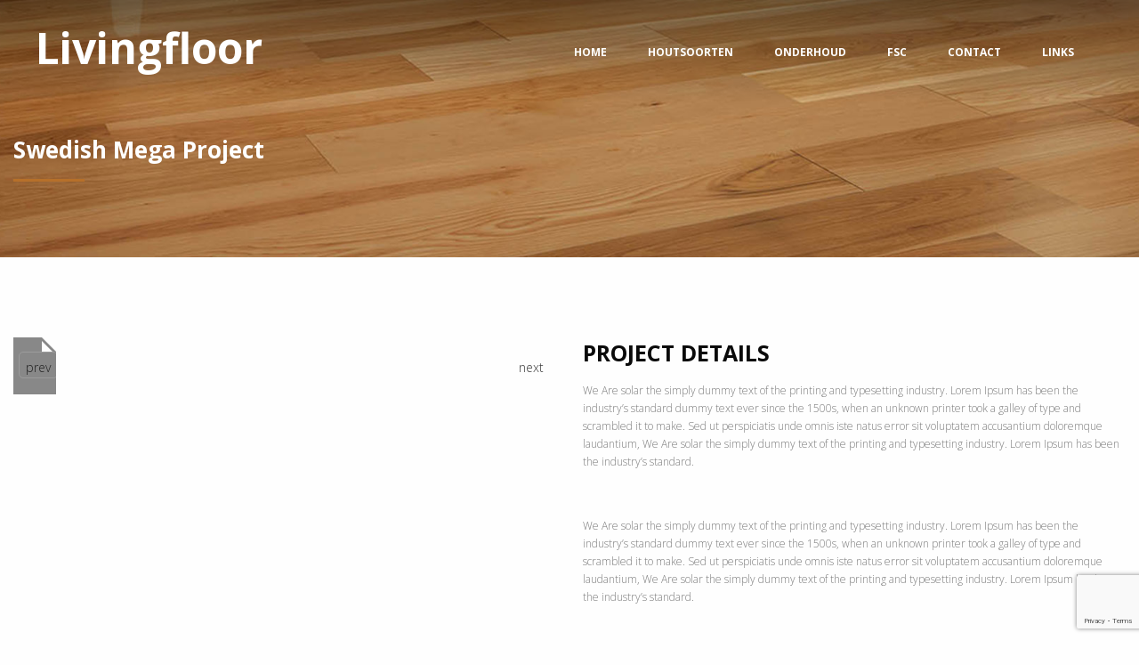

--- FILE ---
content_type: text/html; charset=UTF-8
request_url: https://www.livingfloor.nl/portfolio/consectetur-adipiscing-8/
body_size: 9316
content:
<!doctype html>
<html class="no-js" lang="nl-NL">
<head>
	<meta charset="UTF-8">
	<meta name="viewport" content="width=device-width, initial-scale=1.0" />
	<meta http-equiv="X-UA-Compatible" content="IE=Edge">
	
	<title>Swedish Mega Project &#8211; Livingfloor</title>
<meta name='robots' content='max-image-preview:large' />
<link rel='dns-prefetch' href='//fonts.googleapis.com' />
<link rel="alternate" type="application/rss+xml" title="Livingfloor &raquo; feed" href="https://www.livingfloor.nl/feed/" />
<link rel="alternate" type="application/rss+xml" title="Livingfloor &raquo; reacties feed" href="https://www.livingfloor.nl/comments/feed/" />
<link rel="alternate" type="application/rss+xml" title="Livingfloor &raquo; Swedish Mega Project reacties feed" href="https://www.livingfloor.nl/portfolio/consectetur-adipiscing-8/feed/" />
<link rel="alternate" title="oEmbed (JSON)" type="application/json+oembed" href="https://www.livingfloor.nl/wp-json/oembed/1.0/embed?url=https%3A%2F%2Fwww.livingfloor.nl%2Fportfolio%2Fconsectetur-adipiscing-8%2F" />
<link rel="alternate" title="oEmbed (XML)" type="text/xml+oembed" href="https://www.livingfloor.nl/wp-json/oembed/1.0/embed?url=https%3A%2F%2Fwww.livingfloor.nl%2Fportfolio%2Fconsectetur-adipiscing-8%2F&#038;format=xml" />
<style id='wp-img-auto-sizes-contain-inline-css' type='text/css'>
img:is([sizes=auto i],[sizes^="auto," i]){contain-intrinsic-size:3000px 1500px}
/*# sourceURL=wp-img-auto-sizes-contain-inline-css */
</style>
<style id='wp-emoji-styles-inline-css' type='text/css'>

	img.wp-smiley, img.emoji {
		display: inline !important;
		border: none !important;
		box-shadow: none !important;
		height: 1em !important;
		width: 1em !important;
		margin: 0 0.07em !important;
		vertical-align: -0.1em !important;
		background: none !important;
		padding: 0 !important;
	}
/*# sourceURL=wp-emoji-styles-inline-css */
</style>
<style id='wp-block-library-inline-css' type='text/css'>
:root{--wp-block-synced-color:#7a00df;--wp-block-synced-color--rgb:122,0,223;--wp-bound-block-color:var(--wp-block-synced-color);--wp-editor-canvas-background:#ddd;--wp-admin-theme-color:#007cba;--wp-admin-theme-color--rgb:0,124,186;--wp-admin-theme-color-darker-10:#006ba1;--wp-admin-theme-color-darker-10--rgb:0,107,160.5;--wp-admin-theme-color-darker-20:#005a87;--wp-admin-theme-color-darker-20--rgb:0,90,135;--wp-admin-border-width-focus:2px}@media (min-resolution:192dpi){:root{--wp-admin-border-width-focus:1.5px}}.wp-element-button{cursor:pointer}:root .has-very-light-gray-background-color{background-color:#eee}:root .has-very-dark-gray-background-color{background-color:#313131}:root .has-very-light-gray-color{color:#eee}:root .has-very-dark-gray-color{color:#313131}:root .has-vivid-green-cyan-to-vivid-cyan-blue-gradient-background{background:linear-gradient(135deg,#00d084,#0693e3)}:root .has-purple-crush-gradient-background{background:linear-gradient(135deg,#34e2e4,#4721fb 50%,#ab1dfe)}:root .has-hazy-dawn-gradient-background{background:linear-gradient(135deg,#faaca8,#dad0ec)}:root .has-subdued-olive-gradient-background{background:linear-gradient(135deg,#fafae1,#67a671)}:root .has-atomic-cream-gradient-background{background:linear-gradient(135deg,#fdd79a,#004a59)}:root .has-nightshade-gradient-background{background:linear-gradient(135deg,#330968,#31cdcf)}:root .has-midnight-gradient-background{background:linear-gradient(135deg,#020381,#2874fc)}:root{--wp--preset--font-size--normal:16px;--wp--preset--font-size--huge:42px}.has-regular-font-size{font-size:1em}.has-larger-font-size{font-size:2.625em}.has-normal-font-size{font-size:var(--wp--preset--font-size--normal)}.has-huge-font-size{font-size:var(--wp--preset--font-size--huge)}.has-text-align-center{text-align:center}.has-text-align-left{text-align:left}.has-text-align-right{text-align:right}.has-fit-text{white-space:nowrap!important}#end-resizable-editor-section{display:none}.aligncenter{clear:both}.items-justified-left{justify-content:flex-start}.items-justified-center{justify-content:center}.items-justified-right{justify-content:flex-end}.items-justified-space-between{justify-content:space-between}.screen-reader-text{border:0;clip-path:inset(50%);height:1px;margin:-1px;overflow:hidden;padding:0;position:absolute;width:1px;word-wrap:normal!important}.screen-reader-text:focus{background-color:#ddd;clip-path:none;color:#444;display:block;font-size:1em;height:auto;left:5px;line-height:normal;padding:15px 23px 14px;text-decoration:none;top:5px;width:auto;z-index:100000}html :where(.has-border-color){border-style:solid}html :where([style*=border-top-color]){border-top-style:solid}html :where([style*=border-right-color]){border-right-style:solid}html :where([style*=border-bottom-color]){border-bottom-style:solid}html :where([style*=border-left-color]){border-left-style:solid}html :where([style*=border-width]){border-style:solid}html :where([style*=border-top-width]){border-top-style:solid}html :where([style*=border-right-width]){border-right-style:solid}html :where([style*=border-bottom-width]){border-bottom-style:solid}html :where([style*=border-left-width]){border-left-style:solid}html :where(img[class*=wp-image-]){height:auto;max-width:100%}:where(figure){margin:0 0 1em}html :where(.is-position-sticky){--wp-admin--admin-bar--position-offset:var(--wp-admin--admin-bar--height,0px)}@media screen and (max-width:600px){html :where(.is-position-sticky){--wp-admin--admin-bar--position-offset:0px}}

/*# sourceURL=wp-block-library-inline-css */
</style><style id='global-styles-inline-css' type='text/css'>
:root{--wp--preset--aspect-ratio--square: 1;--wp--preset--aspect-ratio--4-3: 4/3;--wp--preset--aspect-ratio--3-4: 3/4;--wp--preset--aspect-ratio--3-2: 3/2;--wp--preset--aspect-ratio--2-3: 2/3;--wp--preset--aspect-ratio--16-9: 16/9;--wp--preset--aspect-ratio--9-16: 9/16;--wp--preset--color--black: #000000;--wp--preset--color--cyan-bluish-gray: #abb8c3;--wp--preset--color--white: #ffffff;--wp--preset--color--pale-pink: #f78da7;--wp--preset--color--vivid-red: #cf2e2e;--wp--preset--color--luminous-vivid-orange: #ff6900;--wp--preset--color--luminous-vivid-amber: #fcb900;--wp--preset--color--light-green-cyan: #7bdcb5;--wp--preset--color--vivid-green-cyan: #00d084;--wp--preset--color--pale-cyan-blue: #8ed1fc;--wp--preset--color--vivid-cyan-blue: #0693e3;--wp--preset--color--vivid-purple: #9b51e0;--wp--preset--color--primary: rgba(182,112,42,1);--wp--preset--color--secondary: #58AD69;--wp--preset--gradient--vivid-cyan-blue-to-vivid-purple: linear-gradient(135deg,rgb(6,147,227) 0%,rgb(155,81,224) 100%);--wp--preset--gradient--light-green-cyan-to-vivid-green-cyan: linear-gradient(135deg,rgb(122,220,180) 0%,rgb(0,208,130) 100%);--wp--preset--gradient--luminous-vivid-amber-to-luminous-vivid-orange: linear-gradient(135deg,rgb(252,185,0) 0%,rgb(255,105,0) 100%);--wp--preset--gradient--luminous-vivid-orange-to-vivid-red: linear-gradient(135deg,rgb(255,105,0) 0%,rgb(207,46,46) 100%);--wp--preset--gradient--very-light-gray-to-cyan-bluish-gray: linear-gradient(135deg,rgb(238,238,238) 0%,rgb(169,184,195) 100%);--wp--preset--gradient--cool-to-warm-spectrum: linear-gradient(135deg,rgb(74,234,220) 0%,rgb(151,120,209) 20%,rgb(207,42,186) 40%,rgb(238,44,130) 60%,rgb(251,105,98) 80%,rgb(254,248,76) 100%);--wp--preset--gradient--blush-light-purple: linear-gradient(135deg,rgb(255,206,236) 0%,rgb(152,150,240) 100%);--wp--preset--gradient--blush-bordeaux: linear-gradient(135deg,rgb(254,205,165) 0%,rgb(254,45,45) 50%,rgb(107,0,62) 100%);--wp--preset--gradient--luminous-dusk: linear-gradient(135deg,rgb(255,203,112) 0%,rgb(199,81,192) 50%,rgb(65,88,208) 100%);--wp--preset--gradient--pale-ocean: linear-gradient(135deg,rgb(255,245,203) 0%,rgb(182,227,212) 50%,rgb(51,167,181) 100%);--wp--preset--gradient--electric-grass: linear-gradient(135deg,rgb(202,248,128) 0%,rgb(113,206,126) 100%);--wp--preset--gradient--midnight: linear-gradient(135deg,rgb(2,3,129) 0%,rgb(40,116,252) 100%);--wp--preset--font-size--small: 14px;--wp--preset--font-size--medium: 20px;--wp--preset--font-size--large: 18px;--wp--preset--font-size--x-large: 42px;--wp--preset--font-size--regular: 16px;--wp--preset--spacing--20: 0.44rem;--wp--preset--spacing--30: 0.67rem;--wp--preset--spacing--40: 1rem;--wp--preset--spacing--50: 1.5rem;--wp--preset--spacing--60: 2.25rem;--wp--preset--spacing--70: 3.38rem;--wp--preset--spacing--80: 5.06rem;--wp--preset--shadow--natural: 6px 6px 9px rgba(0, 0, 0, 0.2);--wp--preset--shadow--deep: 12px 12px 50px rgba(0, 0, 0, 0.4);--wp--preset--shadow--sharp: 6px 6px 0px rgba(0, 0, 0, 0.2);--wp--preset--shadow--outlined: 6px 6px 0px -3px rgb(255, 255, 255), 6px 6px rgb(0, 0, 0);--wp--preset--shadow--crisp: 6px 6px 0px rgb(0, 0, 0);}:where(.is-layout-flex){gap: 0.5em;}:where(.is-layout-grid){gap: 0.5em;}body .is-layout-flex{display: flex;}.is-layout-flex{flex-wrap: wrap;align-items: center;}.is-layout-flex > :is(*, div){margin: 0;}body .is-layout-grid{display: grid;}.is-layout-grid > :is(*, div){margin: 0;}:where(.wp-block-columns.is-layout-flex){gap: 2em;}:where(.wp-block-columns.is-layout-grid){gap: 2em;}:where(.wp-block-post-template.is-layout-flex){gap: 1.25em;}:where(.wp-block-post-template.is-layout-grid){gap: 1.25em;}.has-black-color{color: var(--wp--preset--color--black) !important;}.has-cyan-bluish-gray-color{color: var(--wp--preset--color--cyan-bluish-gray) !important;}.has-white-color{color: var(--wp--preset--color--white) !important;}.has-pale-pink-color{color: var(--wp--preset--color--pale-pink) !important;}.has-vivid-red-color{color: var(--wp--preset--color--vivid-red) !important;}.has-luminous-vivid-orange-color{color: var(--wp--preset--color--luminous-vivid-orange) !important;}.has-luminous-vivid-amber-color{color: var(--wp--preset--color--luminous-vivid-amber) !important;}.has-light-green-cyan-color{color: var(--wp--preset--color--light-green-cyan) !important;}.has-vivid-green-cyan-color{color: var(--wp--preset--color--vivid-green-cyan) !important;}.has-pale-cyan-blue-color{color: var(--wp--preset--color--pale-cyan-blue) !important;}.has-vivid-cyan-blue-color{color: var(--wp--preset--color--vivid-cyan-blue) !important;}.has-vivid-purple-color{color: var(--wp--preset--color--vivid-purple) !important;}.has-black-background-color{background-color: var(--wp--preset--color--black) !important;}.has-cyan-bluish-gray-background-color{background-color: var(--wp--preset--color--cyan-bluish-gray) !important;}.has-white-background-color{background-color: var(--wp--preset--color--white) !important;}.has-pale-pink-background-color{background-color: var(--wp--preset--color--pale-pink) !important;}.has-vivid-red-background-color{background-color: var(--wp--preset--color--vivid-red) !important;}.has-luminous-vivid-orange-background-color{background-color: var(--wp--preset--color--luminous-vivid-orange) !important;}.has-luminous-vivid-amber-background-color{background-color: var(--wp--preset--color--luminous-vivid-amber) !important;}.has-light-green-cyan-background-color{background-color: var(--wp--preset--color--light-green-cyan) !important;}.has-vivid-green-cyan-background-color{background-color: var(--wp--preset--color--vivid-green-cyan) !important;}.has-pale-cyan-blue-background-color{background-color: var(--wp--preset--color--pale-cyan-blue) !important;}.has-vivid-cyan-blue-background-color{background-color: var(--wp--preset--color--vivid-cyan-blue) !important;}.has-vivid-purple-background-color{background-color: var(--wp--preset--color--vivid-purple) !important;}.has-black-border-color{border-color: var(--wp--preset--color--black) !important;}.has-cyan-bluish-gray-border-color{border-color: var(--wp--preset--color--cyan-bluish-gray) !important;}.has-white-border-color{border-color: var(--wp--preset--color--white) !important;}.has-pale-pink-border-color{border-color: var(--wp--preset--color--pale-pink) !important;}.has-vivid-red-border-color{border-color: var(--wp--preset--color--vivid-red) !important;}.has-luminous-vivid-orange-border-color{border-color: var(--wp--preset--color--luminous-vivid-orange) !important;}.has-luminous-vivid-amber-border-color{border-color: var(--wp--preset--color--luminous-vivid-amber) !important;}.has-light-green-cyan-border-color{border-color: var(--wp--preset--color--light-green-cyan) !important;}.has-vivid-green-cyan-border-color{border-color: var(--wp--preset--color--vivid-green-cyan) !important;}.has-pale-cyan-blue-border-color{border-color: var(--wp--preset--color--pale-cyan-blue) !important;}.has-vivid-cyan-blue-border-color{border-color: var(--wp--preset--color--vivid-cyan-blue) !important;}.has-vivid-purple-border-color{border-color: var(--wp--preset--color--vivid-purple) !important;}.has-vivid-cyan-blue-to-vivid-purple-gradient-background{background: var(--wp--preset--gradient--vivid-cyan-blue-to-vivid-purple) !important;}.has-light-green-cyan-to-vivid-green-cyan-gradient-background{background: var(--wp--preset--gradient--light-green-cyan-to-vivid-green-cyan) !important;}.has-luminous-vivid-amber-to-luminous-vivid-orange-gradient-background{background: var(--wp--preset--gradient--luminous-vivid-amber-to-luminous-vivid-orange) !important;}.has-luminous-vivid-orange-to-vivid-red-gradient-background{background: var(--wp--preset--gradient--luminous-vivid-orange-to-vivid-red) !important;}.has-very-light-gray-to-cyan-bluish-gray-gradient-background{background: var(--wp--preset--gradient--very-light-gray-to-cyan-bluish-gray) !important;}.has-cool-to-warm-spectrum-gradient-background{background: var(--wp--preset--gradient--cool-to-warm-spectrum) !important;}.has-blush-light-purple-gradient-background{background: var(--wp--preset--gradient--blush-light-purple) !important;}.has-blush-bordeaux-gradient-background{background: var(--wp--preset--gradient--blush-bordeaux) !important;}.has-luminous-dusk-gradient-background{background: var(--wp--preset--gradient--luminous-dusk) !important;}.has-pale-ocean-gradient-background{background: var(--wp--preset--gradient--pale-ocean) !important;}.has-electric-grass-gradient-background{background: var(--wp--preset--gradient--electric-grass) !important;}.has-midnight-gradient-background{background: var(--wp--preset--gradient--midnight) !important;}.has-small-font-size{font-size: var(--wp--preset--font-size--small) !important;}.has-medium-font-size{font-size: var(--wp--preset--font-size--medium) !important;}.has-large-font-size{font-size: var(--wp--preset--font-size--large) !important;}.has-x-large-font-size{font-size: var(--wp--preset--font-size--x-large) !important;}
/*# sourceURL=global-styles-inline-css */
</style>

<style id='classic-theme-styles-inline-css' type='text/css'>
/*! This file is auto-generated */
.wp-block-button__link{color:#fff;background-color:#32373c;border-radius:9999px;box-shadow:none;text-decoration:none;padding:calc(.667em + 2px) calc(1.333em + 2px);font-size:1.125em}.wp-block-file__button{background:#32373c;color:#fff;text-decoration:none}
/*# sourceURL=/wp-includes/css/classic-themes.min.css */
</style>
<link rel='stylesheet' id='contact-form-7-css' href='https://www.livingfloor.nl/wp-content/plugins/contact-form-7/includes/css/styles.css?ver=6.1.4' type='text/css' media='all' />
<link rel='stylesheet' id='rs-plugin-settings-css' href='https://www.livingfloor.nl/wp-content/plugins/revslider/public/assets/css/rs6.css?ver=6.2.5' type='text/css' media='all' />
<style id='rs-plugin-settings-inline-css' type='text/css'>
#rs-demo-id {}
/*# sourceURL=rs-plugin-settings-inline-css */
</style>
<link rel='stylesheet' id='flooring_body_google_fonts-css' href='https://fonts.googleapis.com/css?family=Open+Sans%3A300%2C400%26subset%3Dlatin&#038;ver=1.0.0' type='text/css' media='all' />
<link rel='stylesheet' id='flooring_header_google_fonts-css' href='https://fonts.googleapis.com/css?family=Open+Sans%3A700%26subset%3Dlatin&#038;ver=1.0.0' type='text/css' media='all' />
<link rel='stylesheet' id='flooring_navigation_google_fonts-css' href='https://fonts.googleapis.com/css?family=Open+Sans%3A400%26subset%3Dlatin&#038;ver=1.0.0' type='text/css' media='all' />
<link rel='stylesheet' id='owl-carousel-css' href='https://www.livingfloor.nl/wp-content/themes/flooring/css/owl.carousel.css?ver=6.9' type='text/css' media='all' />
<link rel='stylesheet' id='owl-theme-css' href='https://www.livingfloor.nl/wp-content/themes/flooring/css/owl.theme.css?ver=6.9' type='text/css' media='all' />
<link rel='stylesheet' id='animate-css' href='https://www.livingfloor.nl/wp-content/themes/flooring/css/animate.css?ver=6.9' type='text/css' media='all' />
<link rel='stylesheet' id='swiper-css' href='https://www.livingfloor.nl/wp-content/themes/flooring/css/swiper.min.css?ver=6.9' type='text/css' media='all' />
<link rel='stylesheet' id='font-awesome-css' href='https://www.livingfloor.nl/wp-content/themes/flooring/css/font-awesome/font-awesome.min.css?ver=6.9' type='text/css' media='all' />
<link rel='stylesheet' id='flooring-app-css' href='https://www.livingfloor.nl/wp-content/themes/flooring/css/app.css?ver=6.9' type='text/css' media='all' />
<link rel='stylesheet' id='flooring-style-css' href='https://www.livingfloor.nl/wp-content/themes/flooring/style.css?ver=6.9' type='text/css' media='all' />
<style id='flooring-style-inline-css' type='text/css'>
body ,body p {
    	font-family :'Open Sans';
    	font-weight :300;
    	font-style :normal;
    }body p {
    	font-size :12px;
    }h1, h2, h3, h4, h5, h6, .menu-list a {
    	font-family :'Open Sans';
		font-weight :700;
		font-style :;
    }.l-header .top-bar ul.desktop-menu li.menu-item >  a {
				font-family : 'Open Sans';
			}.l-header .top-bar ul.desktop-menu li.menu-item >  a {
				font-weight : 400;
			}.l-header .top-bar ul.desktop-menu li.menu-item >  a {
    	font-size :12px !important;
    }
    :root {
      --primary-color:            rgba(182,112,42,1);
      --secondary-color:          rgba(209,154,32,1);
      --headings-color:          #0a0a0a;
           
      --topbar-background:        rgba(0,0,0,0.45);
      --topbar-text:              rgba(255,255,255,1);
      --topbar-sticky-bg:         rgba(0,0,0,0.8);
      --topbar-sticky-text:       rgba(255,255,255,1);
      --topbar-hover-sticky-text: rgba(182,112,42,1);
      --topbar-hover-text:        rgba(182,112,42,1);
   
      --footer-background:        rgba(56,56,56,1);
      --footer-background-image: url();
      --footer-text-color:        rgba(255,255,255,1);
      --copyright-background:     ;
      --copyright-text:           ;
      
      --copyright-bg-color:           ;
       --copyright-text-color:           ;
    }
		.wd-heading{ 
		}
		.wd-heading .title_a { 
		}
		.wd-heading .sub_title_a { 		
		}
		
		.wd-heading .title_b { 
		}
		.wd-heading .sub_title_b { 
		}
		
		.wd-heading .title_c { 
		}
		.wd-heading .sub_title_c { 
		}
		.wd-heading .hr_a { 
        width: 73px;
		}
		.wd-heading .hr_b { 
		}
		.wd-heading .hr_c { 
		}
/*# sourceURL=flooring-style-inline-css */
</style>
<script type="text/javascript" src="https://www.livingfloor.nl/wp-includes/js/jquery/jquery.min.js?ver=3.7.1" id="jquery-core-js"></script>
<script type="text/javascript" src="https://www.livingfloor.nl/wp-includes/js/jquery/jquery-migrate.min.js?ver=3.4.1" id="jquery-migrate-js"></script>
<script type="text/javascript" src="https://www.livingfloor.nl/wp-content/plugins/revslider/public/assets/js/rbtools.min.js?ver=6.0.1" id="tp-tools-js"></script>
<script type="text/javascript" src="https://www.livingfloor.nl/wp-content/plugins/revslider/public/assets/js/rs6.min.js?ver=6.2.5" id="revmin-js"></script>
<link rel="https://api.w.org/" href="https://www.livingfloor.nl/wp-json/" /><link rel="EditURI" type="application/rsd+xml" title="RSD" href="https://www.livingfloor.nl/xmlrpc.php?rsd" />
<meta name="generator" content="WordPress 6.9" />
<link rel="canonical" href="https://www.livingfloor.nl/portfolio/consectetur-adipiscing-8/" />
<link rel='shortlink' href='https://www.livingfloor.nl/?p=764' />
<style type="text/css">.recentcomments a{display:inline !important;padding:0 !important;margin:0 !important;}</style><meta name="generator" content="Powered by WPBakery Page Builder - drag and drop page builder for WordPress."/>
<meta name="generator" content="Powered by Slider Revolution 6.2.5 - responsive, Mobile-Friendly Slider Plugin for WordPress with comfortable drag and drop interface." />
<script type="text/javascript">function setREVStartSize(e){
			//window.requestAnimationFrame(function() {				 
				window.RSIW = window.RSIW===undefined ? window.innerWidth : window.RSIW;	
				window.RSIH = window.RSIH===undefined ? window.innerHeight : window.RSIH;	
				try {								
					var pw = document.getElementById(e.c).parentNode.offsetWidth,
						newh;
					pw = pw===0 || isNaN(pw) ? window.RSIW : pw;
					e.tabw = e.tabw===undefined ? 0 : parseInt(e.tabw);
					e.thumbw = e.thumbw===undefined ? 0 : parseInt(e.thumbw);
					e.tabh = e.tabh===undefined ? 0 : parseInt(e.tabh);
					e.thumbh = e.thumbh===undefined ? 0 : parseInt(e.thumbh);
					e.tabhide = e.tabhide===undefined ? 0 : parseInt(e.tabhide);
					e.thumbhide = e.thumbhide===undefined ? 0 : parseInt(e.thumbhide);
					e.mh = e.mh===undefined || e.mh=="" || e.mh==="auto" ? 0 : parseInt(e.mh,0);		
					if(e.layout==="fullscreen" || e.l==="fullscreen") 						
						newh = Math.max(e.mh,window.RSIH);					
					else{					
						e.gw = Array.isArray(e.gw) ? e.gw : [e.gw];
						for (var i in e.rl) if (e.gw[i]===undefined || e.gw[i]===0) e.gw[i] = e.gw[i-1];					
						e.gh = e.el===undefined || e.el==="" || (Array.isArray(e.el) && e.el.length==0)? e.gh : e.el;
						e.gh = Array.isArray(e.gh) ? e.gh : [e.gh];
						for (var i in e.rl) if (e.gh[i]===undefined || e.gh[i]===0) e.gh[i] = e.gh[i-1];
											
						var nl = new Array(e.rl.length),
							ix = 0,						
							sl;					
						e.tabw = e.tabhide>=pw ? 0 : e.tabw;
						e.thumbw = e.thumbhide>=pw ? 0 : e.thumbw;
						e.tabh = e.tabhide>=pw ? 0 : e.tabh;
						e.thumbh = e.thumbhide>=pw ? 0 : e.thumbh;					
						for (var i in e.rl) nl[i] = e.rl[i]<window.RSIW ? 0 : e.rl[i];
						sl = nl[0];									
						for (var i in nl) if (sl>nl[i] && nl[i]>0) { sl = nl[i]; ix=i;}															
						var m = pw>(e.gw[ix]+e.tabw+e.thumbw) ? 1 : (pw-(e.tabw+e.thumbw)) / (e.gw[ix]);					
						newh =  (e.gh[ix] * m) + (e.tabh + e.thumbh);
					}				
					if(window.rs_init_css===undefined) window.rs_init_css = document.head.appendChild(document.createElement("style"));					
					document.getElementById(e.c).height = newh+"px";
					window.rs_init_css.innerHTML += "#"+e.c+"_wrapper { height: "+newh+"px }";				
				} catch(e){
					console.log("Failure at Presize of Slider:" + e)
				}					   
			//});
		  };</script>
<noscript><style> .wpb_animate_when_almost_visible { opacity: 1; }</style></noscript></head>
<body class="wp-singular portfolio-template-default single single-portfolio postid-764 wp-theme-flooring wpb-js-composer js-comp-ver-6.2.0 vc_responsive">
<div class="title-bar" data-responsive-toggle="responsive-menu" data-hide-for="medium" >
	<button class="menu-icon" type="button" data-toggle="responsive-menu"></button>
	<div class="title-bar-title">
				<h1>
			<a title="Livingfloor" rel="home" href="https://www.livingfloor.nl/">
				Livingfloor			</a>
		</h1>
	</div>
</div>

<div data-sticky-container class="l-header creative-layout">
	  <div class="contain-to-grid   sticky-nav " data-options="marginTop:0;"   data-top-anchor="1" data-btm-anchor="content:bottom" >
	  	<div class="top-bar row" id="responsive-menu" >
			 	<div class="top-bar-left">
				<ul class="dropdown menu" data-dropdown-menu>
					<li class="menu-text">
										<h1>
						<a title="Livingfloor" rel="home" href="https://www.livingfloor.nl/">
							Livingfloor						</a>
					</h1>
					</li>
				</ul>
			</div>
			<div class="top-bar-right">
								<ul id="menu-hoofdmenu" class="desktop-menu menu"><li class=" menu-item menu-item-type-custom menu-item-object-custom    color-2 "><a href="https://livingfloor.nl">Home</a></li>
<li class=" menu-item menu-item-type-post_type menu-item-object-page    color-3 "><a href="https://www.livingfloor.nl/houtsoorten/">Houtsoorten</a></li>
<li class=" menu-item menu-item-type-post_type menu-item-object-page    color-4 "><a href="https://www.livingfloor.nl/onderhoud/">Onderhoud</a></li>
<li class=" menu-item menu-item-type-post_type menu-item-object-page    color-5 "><a href="https://www.livingfloor.nl/fsc/">FSC</a></li>
<li class=" menu-item menu-item-type-post_type menu-item-object-page    color-6 "><a href="https://www.livingfloor.nl/contact-2/">Contact</a></li>
<li class=" menu-item menu-item-type-post_type menu-item-object-page    color-7 "><a href="https://www.livingfloor.nl/links/">Links</a></li>
</ul>				<nav class="mobile-menu vertical menu" id="mobile-menu">
					<ul id="menu-hoofdmenu-1" class="vertical menu" data-accordion-menu data-submenu-toggle="true"><li id="menu-item-1377" class="menu-item menu-item-type-custom menu-item-object-custom menu-item-1377"><a href="https://livingfloor.nl">Home</a></li>
<li id="menu-item-1376" class="menu-item menu-item-type-post_type menu-item-object-page menu-item-1376"><a href="https://www.livingfloor.nl/houtsoorten/">Houtsoorten</a></li>
<li id="menu-item-1375" class="menu-item menu-item-type-post_type menu-item-object-page menu-item-1375"><a href="https://www.livingfloor.nl/onderhoud/">Onderhoud</a></li>
<li id="menu-item-1374" class="menu-item menu-item-type-post_type menu-item-object-page menu-item-1374"><a href="https://www.livingfloor.nl/fsc/">FSC</a></li>
<li id="menu-item-1371" class="menu-item menu-item-type-post_type menu-item-object-page menu-item-1371"><a href="https://www.livingfloor.nl/contact-2/">Contact</a></li>
<li id="menu-item-1373" class="menu-item menu-item-type-post_type menu-item-object-page menu-item-1373"><a href="https://www.livingfloor.nl/links/">Links</a></li>
</ul>				</nav>
			</div>
		</div>
	</div>
</div><div class="wd-title-bar creative">
		<div class="row">
			<div class="large-12 columns wd-title-section_l ">
				<h2>Swedish Mega Project				</h2>
							</div>
			
		</div>
	</div>
	<main id="l-main" class="main">
		<section class="wd-section-about-us">
			<div class="row p-t-70">
				
						<div class="large-6 columns">
								<div class="owl-testimonail">
									<img src="https://www.livingfloor.nl/wp-includes/images/media/default.svg"/><img src="https://www.livingfloor.nl/wp-includes/images/media/default.svg"/><img src="https://www.livingfloor.nl/wp-includes/images/media/default.svg"/>								</div>
						</div>
						<div class="large-6 columns">
							<div class="wd-title-block">
								<h4>
									PROJECT DETAILS								</h4>
							</div>
							<p>We Are solar the simply dummy text of the printing and typesetting industry. Lorem Ipsum has been the industry’s standard dummy text ever since the 1500s, when an unknown printer took a galley of type and scrambled it to make. Sed ut perspiciatis unde omnis iste natus error sit voluptatem accusantium doloremque laudantium, We Are solar the simply dummy text of the printing and typesetting industry. Lorem Ipsum has been the industry’s standard.</p>
<p>&nbsp;</p>
<p>We Are solar the simply dummy text of the printing and typesetting industry. Lorem Ipsum has been the industry’s standard dummy text ever since the 1500s, when an unknown printer took a galley of type and scrambled it to make. Sed ut perspiciatis unde omnis iste natus error sit voluptatem accusantium doloremque laudantium, We Are solar the simply dummy text of the printing and typesetting industry. Lorem Ipsum has been the industry’s standard.</p>
						</div>
								</div>
		</section>

		<section class="wd-section-project-page">
			<div class="row animation-parent" data-animation-delay="100">
				<div class="row">
					<h4 class="m-b-15">RELATED PROJECTS</h4>
					
    <div class="wd-section-project">
                    <ul class='masque portfolio-grid small-block-grid-1	 medium-block-grid-3 large-block-grid-4'>
                                    <li class=" animated " data-animated=flipInX>
                        <div class="wd-project hvr-underline-from-center">
                                                        <a href="https://www.livingfloor.nl/portfolio/consectetur-adipiscing-8/"><h4>Swedish Mega Project</h4></a>

                            <p>DESIGN<span>- </span> INTERIOR<span>- </span> OFFICE<span>- </span> </p>
                        </div>

                    </li>
                                    <li class=" animated " data-animated=flipInX>
                        <div class="wd-project hvr-underline-from-center">
                            <img width="380" height="254" src="https://www.livingfloor.nl/wp-content/uploads/revslider/slide-1-380x254.jpg" class="attachment-flooring_portfolio size-flooring_portfolio wp-post-image" alt="" decoding="async" loading="lazy" />                            <a href="https://www.livingfloor.nl/portfolio/consectetur-adipiscing-7/"><h4>So to deliberately render</h4></a>

                            <p>DESIGN<span>- </span> INTERIOR<span>- </span> </p>
                        </div>

                    </li>
                                    <li class=" animated " data-animated=flipInX>
                        <div class="wd-project hvr-underline-from-center">
                                                        <a href="https://www.livingfloor.nl/portfolio/consectetur-adipiscing-6/"><h4>Frozen Trees In A Lake</h4></a>

                            <p>INTERIOR<span>- </span> OFFICE<span>- </span> </p>
                        </div>

                    </li>
                                    <li class=" animated " data-animated=flipInX>
                        <div class="wd-project hvr-underline-from-center">
                                                        <a href="https://www.livingfloor.nl/portfolio/consectetur-adipiscing-5/"><h4>Consectetur adipiscing</h4></a>

                            <p>INTERIOR<span>- </span> OFFICE<span>- </span> </p>
                        </div>

                    </li>
                            </ul>
                        </div>


    				</div>
			</div>
		</section>

	</main>



	<section class="wd-footer">

		<div class="row animation-parent" data-animation-delay="180">

					
	            <div class="block small-12 large-12 medium-12 columns " >
	               <section id="text-2" class="widget widget_text"><h2 class="block-title">Onze gegevens</h2>			<div class="textwidget">   <b>Living Floor<br>
   Heuvelweg 10<br>
   6415XX Heerlen<br>
   <br><br>
   Telefoon:  045 5724458<br>
   Mobiel:     06 54750580<br>
     <br><br>
   Info@livingfloor.nl<br>
   <br><br>
   KvK-nr: 14056019 <br></div>
		</section>	            </div>

						  
	            			
		</div>

		<footer class="wd-copyright footer-style1">
			<div class="row ">
								<div class="large-12 small-12 columns">
						<div class="copyright-menu"><ul id="menu-hoofdmenu-2" class="menu"><li class="menu-item menu-item-type-custom menu-item-object-custom menu-item-1377"><a href="https://livingfloor.nl">Home</a></li>
<li class="menu-item menu-item-type-post_type menu-item-object-page menu-item-1376"><a href="https://www.livingfloor.nl/houtsoorten/">Houtsoorten</a></li>
<li class="menu-item menu-item-type-post_type menu-item-object-page menu-item-1375"><a href="https://www.livingfloor.nl/onderhoud/">Onderhoud</a></li>
<li class="menu-item menu-item-type-post_type menu-item-object-page menu-item-1374"><a href="https://www.livingfloor.nl/fsc/">FSC</a></li>
<li class="menu-item menu-item-type-post_type menu-item-object-page menu-item-1371"><a href="https://www.livingfloor.nl/contact-2/">Contact</a></li>
<li class="menu-item menu-item-type-post_type menu-item-object-page menu-item-1373"><a href="https://www.livingfloor.nl/links/">Links</a></li>
</ul></div>
				</div>
								<div class="copyright large-12 small-12 columns">
										<p>
						© 2021 LivingFloor.					</p>
				</div>
			</div>
		</footer>
	</section>

<script type="speculationrules">
{"prefetch":[{"source":"document","where":{"and":[{"href_matches":"/*"},{"not":{"href_matches":["/wp-*.php","/wp-admin/*","/wp-content/uploads/*","/wp-content/*","/wp-content/plugins/*","/wp-content/themes/flooring/*","/*\\?(.+)"]}},{"not":{"selector_matches":"a[rel~=\"nofollow\"]"}},{"not":{"selector_matches":".no-prefetch, .no-prefetch a"}}]},"eagerness":"conservative"}]}
</script>

  <script type="text/javascript">
      </script>
  <script type="text/javascript" src="https://www.livingfloor.nl/wp-includes/js/dist/hooks.min.js?ver=dd5603f07f9220ed27f1" id="wp-hooks-js"></script>
<script type="text/javascript" src="https://www.livingfloor.nl/wp-includes/js/dist/i18n.min.js?ver=c26c3dc7bed366793375" id="wp-i18n-js"></script>
<script type="text/javascript" id="wp-i18n-js-after">
/* <![CDATA[ */
wp.i18n.setLocaleData( { 'text direction\u0004ltr': [ 'ltr' ] } );
//# sourceURL=wp-i18n-js-after
/* ]]> */
</script>
<script type="text/javascript" src="https://www.livingfloor.nl/wp-content/plugins/contact-form-7/includes/swv/js/index.js?ver=6.1.4" id="swv-js"></script>
<script type="text/javascript" id="contact-form-7-js-translations">
/* <![CDATA[ */
( function( domain, translations ) {
	var localeData = translations.locale_data[ domain ] || translations.locale_data.messages;
	localeData[""].domain = domain;
	wp.i18n.setLocaleData( localeData, domain );
} )( "contact-form-7", {"translation-revision-date":"2025-11-30 09:13:36+0000","generator":"GlotPress\/4.0.3","domain":"messages","locale_data":{"messages":{"":{"domain":"messages","plural-forms":"nplurals=2; plural=n != 1;","lang":"nl"},"This contact form is placed in the wrong place.":["Dit contactformulier staat op de verkeerde plek."],"Error:":["Fout:"]}},"comment":{"reference":"includes\/js\/index.js"}} );
//# sourceURL=contact-form-7-js-translations
/* ]]> */
</script>
<script type="text/javascript" id="contact-form-7-js-before">
/* <![CDATA[ */
var wpcf7 = {
    "api": {
        "root": "https:\/\/www.livingfloor.nl\/wp-json\/",
        "namespace": "contact-form-7\/v1"
    }
};
//# sourceURL=contact-form-7-js-before
/* ]]> */
</script>
<script type="text/javascript" src="https://www.livingfloor.nl/wp-content/plugins/contact-form-7/includes/js/index.js?ver=6.1.4" id="contact-form-7-js"></script>
<script type="text/javascript" src="https://www.livingfloor.nl/wp-includes/js/hoverIntent.min.js?ver=1.10.2" id="hoverIntent-js"></script>
<script type="text/javascript" src="https://www.livingfloor.nl/wp-content/themes/flooring/js/wd-script.min.js?ver=1.0.0" id="flooring-wd-script-js"></script>
<script type="text/javascript" src="https://www.livingfloor.nl/wp-includes/js/comment-reply.min.js?ver=6.9" id="comment-reply-js" async="async" data-wp-strategy="async" fetchpriority="low"></script>
<script type="text/javascript" src="https://www.google.com/recaptcha/api.js?render=6LdNh48iAAAAAGEsTFWEK2b9Bz2uXn0RZU_kveh8&amp;ver=3.0" id="google-recaptcha-js"></script>
<script type="text/javascript" src="https://www.livingfloor.nl/wp-includes/js/dist/vendor/wp-polyfill.min.js?ver=3.15.0" id="wp-polyfill-js"></script>
<script type="text/javascript" id="wpcf7-recaptcha-js-before">
/* <![CDATA[ */
var wpcf7_recaptcha = {
    "sitekey": "6LdNh48iAAAAAGEsTFWEK2b9Bz2uXn0RZU_kveh8",
    "actions": {
        "homepage": "homepage",
        "contactform": "contactform"
    }
};
//# sourceURL=wpcf7-recaptcha-js-before
/* ]]> */
</script>
<script type="text/javascript" src="https://www.livingfloor.nl/wp-content/plugins/contact-form-7/modules/recaptcha/index.js?ver=6.1.4" id="wpcf7-recaptcha-js"></script>
<script id="wp-emoji-settings" type="application/json">
{"baseUrl":"https://s.w.org/images/core/emoji/17.0.2/72x72/","ext":".png","svgUrl":"https://s.w.org/images/core/emoji/17.0.2/svg/","svgExt":".svg","source":{"concatemoji":"https://www.livingfloor.nl/wp-includes/js/wp-emoji-release.min.js?ver=6.9"}}
</script>
<script type="module">
/* <![CDATA[ */
/*! This file is auto-generated */
const a=JSON.parse(document.getElementById("wp-emoji-settings").textContent),o=(window._wpemojiSettings=a,"wpEmojiSettingsSupports"),s=["flag","emoji"];function i(e){try{var t={supportTests:e,timestamp:(new Date).valueOf()};sessionStorage.setItem(o,JSON.stringify(t))}catch(e){}}function c(e,t,n){e.clearRect(0,0,e.canvas.width,e.canvas.height),e.fillText(t,0,0);t=new Uint32Array(e.getImageData(0,0,e.canvas.width,e.canvas.height).data);e.clearRect(0,0,e.canvas.width,e.canvas.height),e.fillText(n,0,0);const a=new Uint32Array(e.getImageData(0,0,e.canvas.width,e.canvas.height).data);return t.every((e,t)=>e===a[t])}function p(e,t){e.clearRect(0,0,e.canvas.width,e.canvas.height),e.fillText(t,0,0);var n=e.getImageData(16,16,1,1);for(let e=0;e<n.data.length;e++)if(0!==n.data[e])return!1;return!0}function u(e,t,n,a){switch(t){case"flag":return n(e,"\ud83c\udff3\ufe0f\u200d\u26a7\ufe0f","\ud83c\udff3\ufe0f\u200b\u26a7\ufe0f")?!1:!n(e,"\ud83c\udde8\ud83c\uddf6","\ud83c\udde8\u200b\ud83c\uddf6")&&!n(e,"\ud83c\udff4\udb40\udc67\udb40\udc62\udb40\udc65\udb40\udc6e\udb40\udc67\udb40\udc7f","\ud83c\udff4\u200b\udb40\udc67\u200b\udb40\udc62\u200b\udb40\udc65\u200b\udb40\udc6e\u200b\udb40\udc67\u200b\udb40\udc7f");case"emoji":return!a(e,"\ud83e\u1fac8")}return!1}function f(e,t,n,a){let r;const o=(r="undefined"!=typeof WorkerGlobalScope&&self instanceof WorkerGlobalScope?new OffscreenCanvas(300,150):document.createElement("canvas")).getContext("2d",{willReadFrequently:!0}),s=(o.textBaseline="top",o.font="600 32px Arial",{});return e.forEach(e=>{s[e]=t(o,e,n,a)}),s}function r(e){var t=document.createElement("script");t.src=e,t.defer=!0,document.head.appendChild(t)}a.supports={everything:!0,everythingExceptFlag:!0},new Promise(t=>{let n=function(){try{var e=JSON.parse(sessionStorage.getItem(o));if("object"==typeof e&&"number"==typeof e.timestamp&&(new Date).valueOf()<e.timestamp+604800&&"object"==typeof e.supportTests)return e.supportTests}catch(e){}return null}();if(!n){if("undefined"!=typeof Worker&&"undefined"!=typeof OffscreenCanvas&&"undefined"!=typeof URL&&URL.createObjectURL&&"undefined"!=typeof Blob)try{var e="postMessage("+f.toString()+"("+[JSON.stringify(s),u.toString(),c.toString(),p.toString()].join(",")+"));",a=new Blob([e],{type:"text/javascript"});const r=new Worker(URL.createObjectURL(a),{name:"wpTestEmojiSupports"});return void(r.onmessage=e=>{i(n=e.data),r.terminate(),t(n)})}catch(e){}i(n=f(s,u,c,p))}t(n)}).then(e=>{for(const n in e)a.supports[n]=e[n],a.supports.everything=a.supports.everything&&a.supports[n],"flag"!==n&&(a.supports.everythingExceptFlag=a.supports.everythingExceptFlag&&a.supports[n]);var t;a.supports.everythingExceptFlag=a.supports.everythingExceptFlag&&!a.supports.flag,a.supports.everything||((t=a.source||{}).concatemoji?r(t.concatemoji):t.wpemoji&&t.twemoji&&(r(t.twemoji),r(t.wpemoji)))});
//# sourceURL=https://www.livingfloor.nl/wp-includes/js/wp-emoji-loader.min.js
/* ]]> */
</script>
</body>
</html>


--- FILE ---
content_type: text/html; charset=utf-8
request_url: https://www.google.com/recaptcha/api2/anchor?ar=1&k=6LdNh48iAAAAAGEsTFWEK2b9Bz2uXn0RZU_kveh8&co=aHR0cHM6Ly93d3cubGl2aW5nZmxvb3Iubmw6NDQz&hl=en&v=PoyoqOPhxBO7pBk68S4YbpHZ&size=invisible&anchor-ms=20000&execute-ms=30000&cb=iqk5fevelcd5
body_size: 48897
content:
<!DOCTYPE HTML><html dir="ltr" lang="en"><head><meta http-equiv="Content-Type" content="text/html; charset=UTF-8">
<meta http-equiv="X-UA-Compatible" content="IE=edge">
<title>reCAPTCHA</title>
<style type="text/css">
/* cyrillic-ext */
@font-face {
  font-family: 'Roboto';
  font-style: normal;
  font-weight: 400;
  font-stretch: 100%;
  src: url(//fonts.gstatic.com/s/roboto/v48/KFO7CnqEu92Fr1ME7kSn66aGLdTylUAMa3GUBHMdazTgWw.woff2) format('woff2');
  unicode-range: U+0460-052F, U+1C80-1C8A, U+20B4, U+2DE0-2DFF, U+A640-A69F, U+FE2E-FE2F;
}
/* cyrillic */
@font-face {
  font-family: 'Roboto';
  font-style: normal;
  font-weight: 400;
  font-stretch: 100%;
  src: url(//fonts.gstatic.com/s/roboto/v48/KFO7CnqEu92Fr1ME7kSn66aGLdTylUAMa3iUBHMdazTgWw.woff2) format('woff2');
  unicode-range: U+0301, U+0400-045F, U+0490-0491, U+04B0-04B1, U+2116;
}
/* greek-ext */
@font-face {
  font-family: 'Roboto';
  font-style: normal;
  font-weight: 400;
  font-stretch: 100%;
  src: url(//fonts.gstatic.com/s/roboto/v48/KFO7CnqEu92Fr1ME7kSn66aGLdTylUAMa3CUBHMdazTgWw.woff2) format('woff2');
  unicode-range: U+1F00-1FFF;
}
/* greek */
@font-face {
  font-family: 'Roboto';
  font-style: normal;
  font-weight: 400;
  font-stretch: 100%;
  src: url(//fonts.gstatic.com/s/roboto/v48/KFO7CnqEu92Fr1ME7kSn66aGLdTylUAMa3-UBHMdazTgWw.woff2) format('woff2');
  unicode-range: U+0370-0377, U+037A-037F, U+0384-038A, U+038C, U+038E-03A1, U+03A3-03FF;
}
/* math */
@font-face {
  font-family: 'Roboto';
  font-style: normal;
  font-weight: 400;
  font-stretch: 100%;
  src: url(//fonts.gstatic.com/s/roboto/v48/KFO7CnqEu92Fr1ME7kSn66aGLdTylUAMawCUBHMdazTgWw.woff2) format('woff2');
  unicode-range: U+0302-0303, U+0305, U+0307-0308, U+0310, U+0312, U+0315, U+031A, U+0326-0327, U+032C, U+032F-0330, U+0332-0333, U+0338, U+033A, U+0346, U+034D, U+0391-03A1, U+03A3-03A9, U+03B1-03C9, U+03D1, U+03D5-03D6, U+03F0-03F1, U+03F4-03F5, U+2016-2017, U+2034-2038, U+203C, U+2040, U+2043, U+2047, U+2050, U+2057, U+205F, U+2070-2071, U+2074-208E, U+2090-209C, U+20D0-20DC, U+20E1, U+20E5-20EF, U+2100-2112, U+2114-2115, U+2117-2121, U+2123-214F, U+2190, U+2192, U+2194-21AE, U+21B0-21E5, U+21F1-21F2, U+21F4-2211, U+2213-2214, U+2216-22FF, U+2308-230B, U+2310, U+2319, U+231C-2321, U+2336-237A, U+237C, U+2395, U+239B-23B7, U+23D0, U+23DC-23E1, U+2474-2475, U+25AF, U+25B3, U+25B7, U+25BD, U+25C1, U+25CA, U+25CC, U+25FB, U+266D-266F, U+27C0-27FF, U+2900-2AFF, U+2B0E-2B11, U+2B30-2B4C, U+2BFE, U+3030, U+FF5B, U+FF5D, U+1D400-1D7FF, U+1EE00-1EEFF;
}
/* symbols */
@font-face {
  font-family: 'Roboto';
  font-style: normal;
  font-weight: 400;
  font-stretch: 100%;
  src: url(//fonts.gstatic.com/s/roboto/v48/KFO7CnqEu92Fr1ME7kSn66aGLdTylUAMaxKUBHMdazTgWw.woff2) format('woff2');
  unicode-range: U+0001-000C, U+000E-001F, U+007F-009F, U+20DD-20E0, U+20E2-20E4, U+2150-218F, U+2190, U+2192, U+2194-2199, U+21AF, U+21E6-21F0, U+21F3, U+2218-2219, U+2299, U+22C4-22C6, U+2300-243F, U+2440-244A, U+2460-24FF, U+25A0-27BF, U+2800-28FF, U+2921-2922, U+2981, U+29BF, U+29EB, U+2B00-2BFF, U+4DC0-4DFF, U+FFF9-FFFB, U+10140-1018E, U+10190-1019C, U+101A0, U+101D0-101FD, U+102E0-102FB, U+10E60-10E7E, U+1D2C0-1D2D3, U+1D2E0-1D37F, U+1F000-1F0FF, U+1F100-1F1AD, U+1F1E6-1F1FF, U+1F30D-1F30F, U+1F315, U+1F31C, U+1F31E, U+1F320-1F32C, U+1F336, U+1F378, U+1F37D, U+1F382, U+1F393-1F39F, U+1F3A7-1F3A8, U+1F3AC-1F3AF, U+1F3C2, U+1F3C4-1F3C6, U+1F3CA-1F3CE, U+1F3D4-1F3E0, U+1F3ED, U+1F3F1-1F3F3, U+1F3F5-1F3F7, U+1F408, U+1F415, U+1F41F, U+1F426, U+1F43F, U+1F441-1F442, U+1F444, U+1F446-1F449, U+1F44C-1F44E, U+1F453, U+1F46A, U+1F47D, U+1F4A3, U+1F4B0, U+1F4B3, U+1F4B9, U+1F4BB, U+1F4BF, U+1F4C8-1F4CB, U+1F4D6, U+1F4DA, U+1F4DF, U+1F4E3-1F4E6, U+1F4EA-1F4ED, U+1F4F7, U+1F4F9-1F4FB, U+1F4FD-1F4FE, U+1F503, U+1F507-1F50B, U+1F50D, U+1F512-1F513, U+1F53E-1F54A, U+1F54F-1F5FA, U+1F610, U+1F650-1F67F, U+1F687, U+1F68D, U+1F691, U+1F694, U+1F698, U+1F6AD, U+1F6B2, U+1F6B9-1F6BA, U+1F6BC, U+1F6C6-1F6CF, U+1F6D3-1F6D7, U+1F6E0-1F6EA, U+1F6F0-1F6F3, U+1F6F7-1F6FC, U+1F700-1F7FF, U+1F800-1F80B, U+1F810-1F847, U+1F850-1F859, U+1F860-1F887, U+1F890-1F8AD, U+1F8B0-1F8BB, U+1F8C0-1F8C1, U+1F900-1F90B, U+1F93B, U+1F946, U+1F984, U+1F996, U+1F9E9, U+1FA00-1FA6F, U+1FA70-1FA7C, U+1FA80-1FA89, U+1FA8F-1FAC6, U+1FACE-1FADC, U+1FADF-1FAE9, U+1FAF0-1FAF8, U+1FB00-1FBFF;
}
/* vietnamese */
@font-face {
  font-family: 'Roboto';
  font-style: normal;
  font-weight: 400;
  font-stretch: 100%;
  src: url(//fonts.gstatic.com/s/roboto/v48/KFO7CnqEu92Fr1ME7kSn66aGLdTylUAMa3OUBHMdazTgWw.woff2) format('woff2');
  unicode-range: U+0102-0103, U+0110-0111, U+0128-0129, U+0168-0169, U+01A0-01A1, U+01AF-01B0, U+0300-0301, U+0303-0304, U+0308-0309, U+0323, U+0329, U+1EA0-1EF9, U+20AB;
}
/* latin-ext */
@font-face {
  font-family: 'Roboto';
  font-style: normal;
  font-weight: 400;
  font-stretch: 100%;
  src: url(//fonts.gstatic.com/s/roboto/v48/KFO7CnqEu92Fr1ME7kSn66aGLdTylUAMa3KUBHMdazTgWw.woff2) format('woff2');
  unicode-range: U+0100-02BA, U+02BD-02C5, U+02C7-02CC, U+02CE-02D7, U+02DD-02FF, U+0304, U+0308, U+0329, U+1D00-1DBF, U+1E00-1E9F, U+1EF2-1EFF, U+2020, U+20A0-20AB, U+20AD-20C0, U+2113, U+2C60-2C7F, U+A720-A7FF;
}
/* latin */
@font-face {
  font-family: 'Roboto';
  font-style: normal;
  font-weight: 400;
  font-stretch: 100%;
  src: url(//fonts.gstatic.com/s/roboto/v48/KFO7CnqEu92Fr1ME7kSn66aGLdTylUAMa3yUBHMdazQ.woff2) format('woff2');
  unicode-range: U+0000-00FF, U+0131, U+0152-0153, U+02BB-02BC, U+02C6, U+02DA, U+02DC, U+0304, U+0308, U+0329, U+2000-206F, U+20AC, U+2122, U+2191, U+2193, U+2212, U+2215, U+FEFF, U+FFFD;
}
/* cyrillic-ext */
@font-face {
  font-family: 'Roboto';
  font-style: normal;
  font-weight: 500;
  font-stretch: 100%;
  src: url(//fonts.gstatic.com/s/roboto/v48/KFO7CnqEu92Fr1ME7kSn66aGLdTylUAMa3GUBHMdazTgWw.woff2) format('woff2');
  unicode-range: U+0460-052F, U+1C80-1C8A, U+20B4, U+2DE0-2DFF, U+A640-A69F, U+FE2E-FE2F;
}
/* cyrillic */
@font-face {
  font-family: 'Roboto';
  font-style: normal;
  font-weight: 500;
  font-stretch: 100%;
  src: url(//fonts.gstatic.com/s/roboto/v48/KFO7CnqEu92Fr1ME7kSn66aGLdTylUAMa3iUBHMdazTgWw.woff2) format('woff2');
  unicode-range: U+0301, U+0400-045F, U+0490-0491, U+04B0-04B1, U+2116;
}
/* greek-ext */
@font-face {
  font-family: 'Roboto';
  font-style: normal;
  font-weight: 500;
  font-stretch: 100%;
  src: url(//fonts.gstatic.com/s/roboto/v48/KFO7CnqEu92Fr1ME7kSn66aGLdTylUAMa3CUBHMdazTgWw.woff2) format('woff2');
  unicode-range: U+1F00-1FFF;
}
/* greek */
@font-face {
  font-family: 'Roboto';
  font-style: normal;
  font-weight: 500;
  font-stretch: 100%;
  src: url(//fonts.gstatic.com/s/roboto/v48/KFO7CnqEu92Fr1ME7kSn66aGLdTylUAMa3-UBHMdazTgWw.woff2) format('woff2');
  unicode-range: U+0370-0377, U+037A-037F, U+0384-038A, U+038C, U+038E-03A1, U+03A3-03FF;
}
/* math */
@font-face {
  font-family: 'Roboto';
  font-style: normal;
  font-weight: 500;
  font-stretch: 100%;
  src: url(//fonts.gstatic.com/s/roboto/v48/KFO7CnqEu92Fr1ME7kSn66aGLdTylUAMawCUBHMdazTgWw.woff2) format('woff2');
  unicode-range: U+0302-0303, U+0305, U+0307-0308, U+0310, U+0312, U+0315, U+031A, U+0326-0327, U+032C, U+032F-0330, U+0332-0333, U+0338, U+033A, U+0346, U+034D, U+0391-03A1, U+03A3-03A9, U+03B1-03C9, U+03D1, U+03D5-03D6, U+03F0-03F1, U+03F4-03F5, U+2016-2017, U+2034-2038, U+203C, U+2040, U+2043, U+2047, U+2050, U+2057, U+205F, U+2070-2071, U+2074-208E, U+2090-209C, U+20D0-20DC, U+20E1, U+20E5-20EF, U+2100-2112, U+2114-2115, U+2117-2121, U+2123-214F, U+2190, U+2192, U+2194-21AE, U+21B0-21E5, U+21F1-21F2, U+21F4-2211, U+2213-2214, U+2216-22FF, U+2308-230B, U+2310, U+2319, U+231C-2321, U+2336-237A, U+237C, U+2395, U+239B-23B7, U+23D0, U+23DC-23E1, U+2474-2475, U+25AF, U+25B3, U+25B7, U+25BD, U+25C1, U+25CA, U+25CC, U+25FB, U+266D-266F, U+27C0-27FF, U+2900-2AFF, U+2B0E-2B11, U+2B30-2B4C, U+2BFE, U+3030, U+FF5B, U+FF5D, U+1D400-1D7FF, U+1EE00-1EEFF;
}
/* symbols */
@font-face {
  font-family: 'Roboto';
  font-style: normal;
  font-weight: 500;
  font-stretch: 100%;
  src: url(//fonts.gstatic.com/s/roboto/v48/KFO7CnqEu92Fr1ME7kSn66aGLdTylUAMaxKUBHMdazTgWw.woff2) format('woff2');
  unicode-range: U+0001-000C, U+000E-001F, U+007F-009F, U+20DD-20E0, U+20E2-20E4, U+2150-218F, U+2190, U+2192, U+2194-2199, U+21AF, U+21E6-21F0, U+21F3, U+2218-2219, U+2299, U+22C4-22C6, U+2300-243F, U+2440-244A, U+2460-24FF, U+25A0-27BF, U+2800-28FF, U+2921-2922, U+2981, U+29BF, U+29EB, U+2B00-2BFF, U+4DC0-4DFF, U+FFF9-FFFB, U+10140-1018E, U+10190-1019C, U+101A0, U+101D0-101FD, U+102E0-102FB, U+10E60-10E7E, U+1D2C0-1D2D3, U+1D2E0-1D37F, U+1F000-1F0FF, U+1F100-1F1AD, U+1F1E6-1F1FF, U+1F30D-1F30F, U+1F315, U+1F31C, U+1F31E, U+1F320-1F32C, U+1F336, U+1F378, U+1F37D, U+1F382, U+1F393-1F39F, U+1F3A7-1F3A8, U+1F3AC-1F3AF, U+1F3C2, U+1F3C4-1F3C6, U+1F3CA-1F3CE, U+1F3D4-1F3E0, U+1F3ED, U+1F3F1-1F3F3, U+1F3F5-1F3F7, U+1F408, U+1F415, U+1F41F, U+1F426, U+1F43F, U+1F441-1F442, U+1F444, U+1F446-1F449, U+1F44C-1F44E, U+1F453, U+1F46A, U+1F47D, U+1F4A3, U+1F4B0, U+1F4B3, U+1F4B9, U+1F4BB, U+1F4BF, U+1F4C8-1F4CB, U+1F4D6, U+1F4DA, U+1F4DF, U+1F4E3-1F4E6, U+1F4EA-1F4ED, U+1F4F7, U+1F4F9-1F4FB, U+1F4FD-1F4FE, U+1F503, U+1F507-1F50B, U+1F50D, U+1F512-1F513, U+1F53E-1F54A, U+1F54F-1F5FA, U+1F610, U+1F650-1F67F, U+1F687, U+1F68D, U+1F691, U+1F694, U+1F698, U+1F6AD, U+1F6B2, U+1F6B9-1F6BA, U+1F6BC, U+1F6C6-1F6CF, U+1F6D3-1F6D7, U+1F6E0-1F6EA, U+1F6F0-1F6F3, U+1F6F7-1F6FC, U+1F700-1F7FF, U+1F800-1F80B, U+1F810-1F847, U+1F850-1F859, U+1F860-1F887, U+1F890-1F8AD, U+1F8B0-1F8BB, U+1F8C0-1F8C1, U+1F900-1F90B, U+1F93B, U+1F946, U+1F984, U+1F996, U+1F9E9, U+1FA00-1FA6F, U+1FA70-1FA7C, U+1FA80-1FA89, U+1FA8F-1FAC6, U+1FACE-1FADC, U+1FADF-1FAE9, U+1FAF0-1FAF8, U+1FB00-1FBFF;
}
/* vietnamese */
@font-face {
  font-family: 'Roboto';
  font-style: normal;
  font-weight: 500;
  font-stretch: 100%;
  src: url(//fonts.gstatic.com/s/roboto/v48/KFO7CnqEu92Fr1ME7kSn66aGLdTylUAMa3OUBHMdazTgWw.woff2) format('woff2');
  unicode-range: U+0102-0103, U+0110-0111, U+0128-0129, U+0168-0169, U+01A0-01A1, U+01AF-01B0, U+0300-0301, U+0303-0304, U+0308-0309, U+0323, U+0329, U+1EA0-1EF9, U+20AB;
}
/* latin-ext */
@font-face {
  font-family: 'Roboto';
  font-style: normal;
  font-weight: 500;
  font-stretch: 100%;
  src: url(//fonts.gstatic.com/s/roboto/v48/KFO7CnqEu92Fr1ME7kSn66aGLdTylUAMa3KUBHMdazTgWw.woff2) format('woff2');
  unicode-range: U+0100-02BA, U+02BD-02C5, U+02C7-02CC, U+02CE-02D7, U+02DD-02FF, U+0304, U+0308, U+0329, U+1D00-1DBF, U+1E00-1E9F, U+1EF2-1EFF, U+2020, U+20A0-20AB, U+20AD-20C0, U+2113, U+2C60-2C7F, U+A720-A7FF;
}
/* latin */
@font-face {
  font-family: 'Roboto';
  font-style: normal;
  font-weight: 500;
  font-stretch: 100%;
  src: url(//fonts.gstatic.com/s/roboto/v48/KFO7CnqEu92Fr1ME7kSn66aGLdTylUAMa3yUBHMdazQ.woff2) format('woff2');
  unicode-range: U+0000-00FF, U+0131, U+0152-0153, U+02BB-02BC, U+02C6, U+02DA, U+02DC, U+0304, U+0308, U+0329, U+2000-206F, U+20AC, U+2122, U+2191, U+2193, U+2212, U+2215, U+FEFF, U+FFFD;
}
/* cyrillic-ext */
@font-face {
  font-family: 'Roboto';
  font-style: normal;
  font-weight: 900;
  font-stretch: 100%;
  src: url(//fonts.gstatic.com/s/roboto/v48/KFO7CnqEu92Fr1ME7kSn66aGLdTylUAMa3GUBHMdazTgWw.woff2) format('woff2');
  unicode-range: U+0460-052F, U+1C80-1C8A, U+20B4, U+2DE0-2DFF, U+A640-A69F, U+FE2E-FE2F;
}
/* cyrillic */
@font-face {
  font-family: 'Roboto';
  font-style: normal;
  font-weight: 900;
  font-stretch: 100%;
  src: url(//fonts.gstatic.com/s/roboto/v48/KFO7CnqEu92Fr1ME7kSn66aGLdTylUAMa3iUBHMdazTgWw.woff2) format('woff2');
  unicode-range: U+0301, U+0400-045F, U+0490-0491, U+04B0-04B1, U+2116;
}
/* greek-ext */
@font-face {
  font-family: 'Roboto';
  font-style: normal;
  font-weight: 900;
  font-stretch: 100%;
  src: url(//fonts.gstatic.com/s/roboto/v48/KFO7CnqEu92Fr1ME7kSn66aGLdTylUAMa3CUBHMdazTgWw.woff2) format('woff2');
  unicode-range: U+1F00-1FFF;
}
/* greek */
@font-face {
  font-family: 'Roboto';
  font-style: normal;
  font-weight: 900;
  font-stretch: 100%;
  src: url(//fonts.gstatic.com/s/roboto/v48/KFO7CnqEu92Fr1ME7kSn66aGLdTylUAMa3-UBHMdazTgWw.woff2) format('woff2');
  unicode-range: U+0370-0377, U+037A-037F, U+0384-038A, U+038C, U+038E-03A1, U+03A3-03FF;
}
/* math */
@font-face {
  font-family: 'Roboto';
  font-style: normal;
  font-weight: 900;
  font-stretch: 100%;
  src: url(//fonts.gstatic.com/s/roboto/v48/KFO7CnqEu92Fr1ME7kSn66aGLdTylUAMawCUBHMdazTgWw.woff2) format('woff2');
  unicode-range: U+0302-0303, U+0305, U+0307-0308, U+0310, U+0312, U+0315, U+031A, U+0326-0327, U+032C, U+032F-0330, U+0332-0333, U+0338, U+033A, U+0346, U+034D, U+0391-03A1, U+03A3-03A9, U+03B1-03C9, U+03D1, U+03D5-03D6, U+03F0-03F1, U+03F4-03F5, U+2016-2017, U+2034-2038, U+203C, U+2040, U+2043, U+2047, U+2050, U+2057, U+205F, U+2070-2071, U+2074-208E, U+2090-209C, U+20D0-20DC, U+20E1, U+20E5-20EF, U+2100-2112, U+2114-2115, U+2117-2121, U+2123-214F, U+2190, U+2192, U+2194-21AE, U+21B0-21E5, U+21F1-21F2, U+21F4-2211, U+2213-2214, U+2216-22FF, U+2308-230B, U+2310, U+2319, U+231C-2321, U+2336-237A, U+237C, U+2395, U+239B-23B7, U+23D0, U+23DC-23E1, U+2474-2475, U+25AF, U+25B3, U+25B7, U+25BD, U+25C1, U+25CA, U+25CC, U+25FB, U+266D-266F, U+27C0-27FF, U+2900-2AFF, U+2B0E-2B11, U+2B30-2B4C, U+2BFE, U+3030, U+FF5B, U+FF5D, U+1D400-1D7FF, U+1EE00-1EEFF;
}
/* symbols */
@font-face {
  font-family: 'Roboto';
  font-style: normal;
  font-weight: 900;
  font-stretch: 100%;
  src: url(//fonts.gstatic.com/s/roboto/v48/KFO7CnqEu92Fr1ME7kSn66aGLdTylUAMaxKUBHMdazTgWw.woff2) format('woff2');
  unicode-range: U+0001-000C, U+000E-001F, U+007F-009F, U+20DD-20E0, U+20E2-20E4, U+2150-218F, U+2190, U+2192, U+2194-2199, U+21AF, U+21E6-21F0, U+21F3, U+2218-2219, U+2299, U+22C4-22C6, U+2300-243F, U+2440-244A, U+2460-24FF, U+25A0-27BF, U+2800-28FF, U+2921-2922, U+2981, U+29BF, U+29EB, U+2B00-2BFF, U+4DC0-4DFF, U+FFF9-FFFB, U+10140-1018E, U+10190-1019C, U+101A0, U+101D0-101FD, U+102E0-102FB, U+10E60-10E7E, U+1D2C0-1D2D3, U+1D2E0-1D37F, U+1F000-1F0FF, U+1F100-1F1AD, U+1F1E6-1F1FF, U+1F30D-1F30F, U+1F315, U+1F31C, U+1F31E, U+1F320-1F32C, U+1F336, U+1F378, U+1F37D, U+1F382, U+1F393-1F39F, U+1F3A7-1F3A8, U+1F3AC-1F3AF, U+1F3C2, U+1F3C4-1F3C6, U+1F3CA-1F3CE, U+1F3D4-1F3E0, U+1F3ED, U+1F3F1-1F3F3, U+1F3F5-1F3F7, U+1F408, U+1F415, U+1F41F, U+1F426, U+1F43F, U+1F441-1F442, U+1F444, U+1F446-1F449, U+1F44C-1F44E, U+1F453, U+1F46A, U+1F47D, U+1F4A3, U+1F4B0, U+1F4B3, U+1F4B9, U+1F4BB, U+1F4BF, U+1F4C8-1F4CB, U+1F4D6, U+1F4DA, U+1F4DF, U+1F4E3-1F4E6, U+1F4EA-1F4ED, U+1F4F7, U+1F4F9-1F4FB, U+1F4FD-1F4FE, U+1F503, U+1F507-1F50B, U+1F50D, U+1F512-1F513, U+1F53E-1F54A, U+1F54F-1F5FA, U+1F610, U+1F650-1F67F, U+1F687, U+1F68D, U+1F691, U+1F694, U+1F698, U+1F6AD, U+1F6B2, U+1F6B9-1F6BA, U+1F6BC, U+1F6C6-1F6CF, U+1F6D3-1F6D7, U+1F6E0-1F6EA, U+1F6F0-1F6F3, U+1F6F7-1F6FC, U+1F700-1F7FF, U+1F800-1F80B, U+1F810-1F847, U+1F850-1F859, U+1F860-1F887, U+1F890-1F8AD, U+1F8B0-1F8BB, U+1F8C0-1F8C1, U+1F900-1F90B, U+1F93B, U+1F946, U+1F984, U+1F996, U+1F9E9, U+1FA00-1FA6F, U+1FA70-1FA7C, U+1FA80-1FA89, U+1FA8F-1FAC6, U+1FACE-1FADC, U+1FADF-1FAE9, U+1FAF0-1FAF8, U+1FB00-1FBFF;
}
/* vietnamese */
@font-face {
  font-family: 'Roboto';
  font-style: normal;
  font-weight: 900;
  font-stretch: 100%;
  src: url(//fonts.gstatic.com/s/roboto/v48/KFO7CnqEu92Fr1ME7kSn66aGLdTylUAMa3OUBHMdazTgWw.woff2) format('woff2');
  unicode-range: U+0102-0103, U+0110-0111, U+0128-0129, U+0168-0169, U+01A0-01A1, U+01AF-01B0, U+0300-0301, U+0303-0304, U+0308-0309, U+0323, U+0329, U+1EA0-1EF9, U+20AB;
}
/* latin-ext */
@font-face {
  font-family: 'Roboto';
  font-style: normal;
  font-weight: 900;
  font-stretch: 100%;
  src: url(//fonts.gstatic.com/s/roboto/v48/KFO7CnqEu92Fr1ME7kSn66aGLdTylUAMa3KUBHMdazTgWw.woff2) format('woff2');
  unicode-range: U+0100-02BA, U+02BD-02C5, U+02C7-02CC, U+02CE-02D7, U+02DD-02FF, U+0304, U+0308, U+0329, U+1D00-1DBF, U+1E00-1E9F, U+1EF2-1EFF, U+2020, U+20A0-20AB, U+20AD-20C0, U+2113, U+2C60-2C7F, U+A720-A7FF;
}
/* latin */
@font-face {
  font-family: 'Roboto';
  font-style: normal;
  font-weight: 900;
  font-stretch: 100%;
  src: url(//fonts.gstatic.com/s/roboto/v48/KFO7CnqEu92Fr1ME7kSn66aGLdTylUAMa3yUBHMdazQ.woff2) format('woff2');
  unicode-range: U+0000-00FF, U+0131, U+0152-0153, U+02BB-02BC, U+02C6, U+02DA, U+02DC, U+0304, U+0308, U+0329, U+2000-206F, U+20AC, U+2122, U+2191, U+2193, U+2212, U+2215, U+FEFF, U+FFFD;
}

</style>
<link rel="stylesheet" type="text/css" href="https://www.gstatic.com/recaptcha/releases/PoyoqOPhxBO7pBk68S4YbpHZ/styles__ltr.css">
<script nonce="gjnn1tvg02HiI9H-zbYOrw" type="text/javascript">window['__recaptcha_api'] = 'https://www.google.com/recaptcha/api2/';</script>
<script type="text/javascript" src="https://www.gstatic.com/recaptcha/releases/PoyoqOPhxBO7pBk68S4YbpHZ/recaptcha__en.js" nonce="gjnn1tvg02HiI9H-zbYOrw">
      
    </script></head>
<body><div id="rc-anchor-alert" class="rc-anchor-alert"></div>
<input type="hidden" id="recaptcha-token" value="[base64]">
<script type="text/javascript" nonce="gjnn1tvg02HiI9H-zbYOrw">
      recaptcha.anchor.Main.init("[\x22ainput\x22,[\x22bgdata\x22,\x22\x22,\[base64]/[base64]/[base64]/KE4oMTI0LHYsdi5HKSxMWihsLHYpKTpOKDEyNCx2LGwpLFYpLHYpLFQpKSxGKDE3MSx2KX0scjc9ZnVuY3Rpb24obCl7cmV0dXJuIGx9LEM9ZnVuY3Rpb24obCxWLHYpe04odixsLFYpLFZbYWtdPTI3OTZ9LG49ZnVuY3Rpb24obCxWKXtWLlg9KChWLlg/[base64]/[base64]/[base64]/[base64]/[base64]/[base64]/[base64]/[base64]/[base64]/[base64]/[base64]\\u003d\x22,\[base64]\\u003d\\u003d\x22,\[base64]/CscOPw54vUMK3wrHDn8K2J8ObwoTDmcOhwrbCnTrCjHxUSHfDlsK6BWBIwqDDrcKkwotZw6jDnMO0wrTCh250TGsjwqUkwpbCuyc4w4YZw6MWw7jDg8OkQsKIVsO3wozCusK/wrrCvXJHw7bCkMOdVTgcOcKNDCTDtRfCoTjCiMKAQMKvw5fDiMOWTVvCqMKdw6ktKsK/[base64]/NsK+w4bCisKOwqDCqQ4VM8KEcHxNw7BAwr58wrYgw7p5w4/DgE43IcOmwqJUw7JCJVkNwo/DqB/DicK/[base64]/CuXYCalfDvMKqZcONwo4HwqtMIyF6w4/Cs8KmBMKdwopRwovCtMK0XcOaSCwIwoY8YMKvwr7CmR7CkcOIccOGWXrDp3d7EMOUwpMkw4fDh8OKCVRcJUZVwqR2wocGD8K9w783wpXDhHlzwpnCnmh0wpHCjixKV8Otw5zDr8Kzw6/DhjBNC2nCh8OYXhZtYsK3LA7Ci3vCnMOyanTCkhQBKWXDuSTCmsO5wq7Dg8ONFGjCjig3wrTDpSsXwqzCoMKrwop3wrzDsCJsRxrDjsOSw7d7KcOrwrLDjnHDjcOCUinChVVhwpjClsKlwqsawogEP8KmC39fdMKMwrsBQ8O9VMOzwp/CocO3w7/[base64]/DlcKuJsODQBjCnGzDjsKjeRhBLxTDpsO9ZGHCksOAwpTDngbCgD/[base64]/DmMOHc1VZeMKow7TDrV3DkULDu8Kcwr/CrcOCwolIw5FvCnTDolXCuj/DoirDmgnCncO6M8K/VcOLw4fDqmQVdX7CuMKJwpN+w7p4YDjCrixhAhR9w5JiHgZGw5Ugw6rCkMOXwpN/U8KFwr8dLENRJEvDn8KFKsOpe8OgegswwqB+C8KQWSNtwocKwowxw4DDoMO8wrd8d0XDjsKLw43CkyVdDk9+XsKLIEXDgcKew5F3c8OVY0UQScKmeMOqwp1gM1osSsOwTWrDlC7ChsKZw4/CtcO+ecOvwrYCw6bDnMK3GjjCrcKCQsO/QhpsTcOjKl7CsAQ8w4vDoiPDqmbDqzrCgQjCrRUqwpjCvyTDmMOEZg4VFsKLw4VGw7k4w6HDjRgnw70/LsK4BDnCu8KQHcOfbU/CjxnDjyUMPTclP8OuH8Osw600w4F1CMOjwrXDq2MtKX7DhcKWwrddGsO0EVbDpMO3wrPCscK0wp1swqFfaVtpBn3CkirCgUzDpV/Cs8KCTsOXfMO+JVPDj8OhQA7DvFpVS2XDh8KcGMOmwrsmFGsNY8OjS8KHwoYaWsK7w7/DsnUBNynCiTdMwoYcwovCjX7DlQFhw4JUwqnCtXPCosKnZMKkwq7CpDtmwonDnGhgccKTemgow5N9w74ww7J0wp1DccOnDsOBdMOjR8OUHMO1w4fDj2HCh3jChsKjwofDj8K3XU/DoisowqrCqcOvwrHCpMKlHBd5wqhgwpjDmWw9PcOJw67CmDE+wrZqw4UfZ8Ozwr/[base64]/CsW5NwpAALS08w5LDusOVw5nDiMOAw51Lw4jCuy54wrHDtsOTw4bCksOzZwF8JMOyfw3CtMK/Q8K0FAfCmAoww4HCs8Oyw47DlcKXw7AUZ8OMADLDocOVw4Mbw6/[base64]/JcKWHxcWX1jDjMKQw7RCw4HChkbCpV7CvivDpHlswozDi8OzwrMOIMOiw4fCqcKWw6QUd8Kywo7DpcKYUsOTIcOFw55fFgtswpLCj2jCjsOpR8KEw7BQwol/RcOQSMOswpASw4MsRS/Dpw5+w5fCmyQxw7UaEg/CgsOXw6HDoVjCjhhpYcKkfSjCvcOmwrXCjcOlwo/[base64]/ClMKcw4rCkVrClcK2w4nCh8OnD8OMaBRPecOLPQQLwq1Ww7HDlS5/[base64]/CMOVwoTDjcOFSFfDlAwsw6zCmMKhSMKlwplvw6TDgMODICFKQMOUw73Cm8OEURYSScO2wpNXwr7DtFDCjMOow7Buf8KPPcOmGcKIw6/CpcK/ATNWw7wzw7JdwpTCj1fDgcKeE8Okw67CjyoDwqllwqhFwqh2wqHDj3fDp1PCn3tOw4PCp8Otwq3Di1LCpsOVw5PDp03CtTPCoh/DoMOucW3DrDjDisOgw4jCm8KQdMKBAcKiEsO/OcO0w63CqcOww5bDiEg/BgIvdEpdcsKAJsOjw43DrsO7wp1Swo3DtnAZMMKMRw5UJsOJfmxQwrwRwr8mdsK8QsOsLMKzZ8OfBcKOw7wQPFvDtsOzw60HWMKxwoFFw47CknHClsO+w6DCvsKhw5jDq8O/w5glwoVOSsOxwptWTxPDu8OyLcKJwqMTw6LCq1/[base64]/w5J8w4rChcKEwrkXcFp3BMKHVsKwwqFOw7hIwoIKasKIw7hRw6lNw5oQwqHDmsKQesOPRlBjwpnCj8KkIcOEGQHCt8Oaw6/DhsKmwpoLB8KpwrLCp33DrMKzw7zCh8OFGsOIwrHCisOKJMKRwo7Dv8O+UsOEwpZvE8O3wrnCg8OtZ8O6BsOqHHLDoSYWw5xpwrDDtMKOFcKdw5nDilVGwqHCp8K0wpURRzTCmcKLcMK3wrXCoGTCsAAnwpkHwoo7w7pDCxrCrnsmwpXCgcKRM8KXXDbDgMKMwrkZwq/DkSJ5w6xwYwnDpCzCvBpKwrkzwoptw75HZlbCh8Kew45hfSxeDlIkWQFteMKOVTogw6Vvw7TCocOIwrpsKG5cwr1DLDxVworDpsOoL03Cjk1aH8K9U1JsVMOtw6/DqsOEwo4oEcKAXGYYGcKsdMOjwoInXMKnSyfDp8KhwrXDlMOsF8ORTWrDr8K2w73CrRXDsMKAwrlRw6AAw4XDqsOMw4NTEBwIXsKvw7A+w4nCoBMmwooERcKlw7cgwpRySsOgecODw77CpcKIM8OQwoA8w6/DsMKkMgosCMK3KiDCisO8wpp9w7FKwpU7w67DoMOhYsKCw53CvMKCw60/cn3DqsKNw5DDt8K3Gipdw7XDrsK/NVjCosOkwo7DsMOnw7LCscOVw4Acw57ChMKMZsOhf8O3QBXDrlLCk8KATy/[base64]/IcOHFEgzNcOUwp4IwpPCucK8EMOWwrrDs2bCssKXVMOmbcKfw6x9w73DoTQ+w6LDt8OCw7HDogLCsMOfRMKfLEBMNWI9VR09w7NXfcKWE8Ojw47Cp8Ohw5vDpDTDpsKGAnLCuVPCu8OEwq5XGyM/[base64]/Cl8KmIsObZC7Cs8K7YcKqS3h0asKpTMOyw5XDmMKsSMK5wqrDq8K1c8KDw757w4TCjMKKw4NbSmbDkcOEwpZ7TsOpblXCqcO6DjbDsA0uKcONNmPDqzJNAMOdG8OHMMK2XzJhRAI/[base64]/[base64]/Dky1kN03DisOLbXnDpXkFw4PDsRjCpcOjDcKlNykkw6jDsnHClHdywoHDvsOtEMOFLsONwqjDv8KuS3F/[base64]/CiV/CtSBbUkEsfX19wp3DiMOww6wgUsOhbsOWwqTDl1zDosKRwpcrQsOjRAtuw4wow4UDFsO5KjA2w64gE8K/Z8OETRvCpFRhEsONIGbDqhkVPMO6TMOEwowINsKgTsOwRMOBw5wVeAwKZhHDsEvCkhfDqnh3I3/DvcKKwpXDhsOZBjnCkRLCssOcw7rDjRDDvcOGwoxdZxzDhVxmNwHCjMKCXzl6w7DCmsO4YVBuTcKKb2/DhMK7SWTDq8KCw6F1N3xCEcOTH8KMERE2HFjDkGbCgxwLw5nDoMORwrECd0TChExQGsOKw6HDqmPDvHDCrsKDWMKUwpgnWsKRAXpyw7JBWMOVdQ5nwrTDtDA+eH5Xw7/DuWkFwoMgw5MvQloqesO9w6Fpw5t3DsKIw5QQa8KbKMKFazfDlMOXd1F9w6fCg8OASAIAbyHDtsO1w5E/CDwiw4cQwqvCn8KEe8Okw4cMw4rDk3nDl8KCwrTDnMOUBcOpX8Onw4LDqsKvZsOhb8K0woTDrzjDgEnCgkoROSjDvMO5wpnCjTXClsO9wopBw7bCi31dw4PDpjpmIsKXVlTDjGnDpwjDvyHCpsKEw7IvYsKre8OEFMKxG8OrwrTCjMKzw7xXw5g/w65FTW/DqFXDg8KUXcOZwpo6w6rDoA3DhcO8BTIvIsOKaMKQemPCvcOHKhsdKcOnwq8NFGHDsQpswosVKMOtYSV0w7LDu3bClcOjwpVzTMOPwq/[base64]/CgV19YkdmAsO1wpTDilxKw69wIMKoKMKrwrvDu2/CtC/ClMONXMOLZBfCtcOpwqjCjndRwrxPw6ZCdMKowq1jUhfDohU5SGERRcOewrPDthdIYwcXwoDCtMOTWMOqwozCviPDj3nCgsOywqA4RA11w6UEPsKANcKBw5vDinQqI8OswpxJdMK8wq7DoBnCtXLCmAYPc8Orw4Y7wpNBwqV0cFzCv8K0V3wMCsKRTXsFwq4UH3/CjMKowpMMasOMwq4jwq7Dr8KNw6wLw5bCkjjCt8OVwrwIw4LDjMKhwoFDwqAnY8KeIsK7Sj9WwqXDhsOiw6DCsl/DnBAcwojDvU8BHsOlKHstw7opwqV0JU/DvEdnwrFXwpvDksOOwp7CmXg1NsK2w5XDusOdKsOjMMOuw7EVwrzCu8O7Z8OIRsOCZMKEaR/CtApCw4nDssKxwqfDqzrCgMOlw5BhCmnDl3J3w6pGZ1nDm3zDhMO2RnQjSsONGcKFwpPDuGolw7TCuhjDjRrDisOwwpIwbX/[base64]/[base64]/w4grD0fCpidowqMKNcOCKx1rwpfDtMO9FcKCwpLCrC9YIcKTWkQ7dMK+XD/[base64]/DmU05w5Ykw6bDiynCrmpLJMOywqvDq2fDo8OHAw3CkX5owojDnMKAwpAjw6VrQ8OHwrHCjcKte0tASijCnjgMwoEQwpl9NcKMw4nDtcO0w6Qfwr0AUSgXa2LClMOxBR/[base64]/[base64]/Dvlwyw7dvPCnCq8K6w4bDikHCtjbCucKywr0cw4QqwrBHwr4cwrvChCoSX8KWXMOjwqbDoRUuw6ciwoofM8K6wrzCmCvDhMOBAsOGIMKVwrHDggrDqBhcwrHClsO+w6UFw6NKw5LCscOfTB/Dnkd1MFXCuBfCpBHCqRFGIRbCusOGd09SwozDmlvDmsOAWMK6Fk0oZcOvbcOJw53CtknDlsKFNMOSw5XCn8Kjw6tdKmTCpsKKw5Vxw4fCmsOAK8OeLsKnwo/[base64]/wqXDgHUhw640OMOTWF5GfB3DtsOdfg3CmMO3wpN9wqtUwq7Cm8Ocw7RoVsO3w59fJC/DkMK4wqwVwrkmb8OiwrpzCMKdwrTCrG3CkWzChsOnwq8AYTMEw4B/U8KUSHkfwrFMEcKjwqTCiU5AOcKna8K1SMKlO8OSGjTDinzDqcK9ecKFKk11w7hTMCLDhcKAwrczFsK2FsK6w4/CoSnCjSnDmDxeIMKmMsKtwqnDjH7DhC9Fa3vDiD4WwrwQw5lMwrXCnkjDlMKeKRDDncKMw7BkPMOowo3DvnDDucK1wrAxw4RCf8KLJcOQFcKLf8KrNMO/aVbCmGPCr8Oew6PDiA7CqgE/w6oVFwDDqMKzw57Ds8O8YGnDgR3ChsKKw7fDhTVDQ8K3w5d1w6HDhQrDhMKgwosxw6gWW2bCshMDWzHCm8KibMOUS8ORwpHCtwB1JcOSwph0w5XDpmhkesOZwpJhwpbDlcOswqhXwpcWYBdPw593OTbCscKJwrU/w5HDuwAKwrwwTQVuA13CqGM+wqLDt8KQNcOaJsOQDzfCmsOkw4HDlsKIw4xcwq5HNwzCgBrDvABmwpDDlX49H2vDsFtVXwUpwpLDk8K0wrJGw5HClMKzFcOeAcKlGcKGIkVmwq/DtwDCtzzDkj/CqH3Ch8K8AcOMQ1RnA1dEG8Oaw5FJw7pqR8KhwqLDtWJ/KhELw4XCuTYjXjPClgA1w7TCgzQiJ8KlbcO3wr3DuE9twqMSw4vCgMKEw5vCpTc7wqp5w4t7wrPDlxhkw5QjGg4Iw6sqOMKWwrvDrQIowr4eH8O5woHCisOPwpPCpHpaaXgUSQrDnMKfIhfCqQdKQsKhLsOAwrFqw5XDtcO0BBhPR8KHTsO3RMOhwpZIwr/DocOFB8K3K8O4w65iWCJlw6I/[base64]/ClWzDtG1sOzvCigDCpcKQI8O4wq8RVhgKw4gmHiXCkS1fXyZKBENuGSMowqNvw6Y2w5U8K8KTJsOJf27ChA8NMwTDtcOQwqHDl8OMwrN5VcO4MVvCqiLDr05Iwo9ZUcOvDjZtw61awpLDicOnwpp6cEsaw78SXmDDv8KbdRY/[base64]/Dp2rCkcKRw5fDjcKZwq9pwrtsaWoSwrQoL8OjO8O8wqsqw4vCh8OOwqYZXTDCncO6w4rCqg3Dh8K2McOtw5nDtcKqw5TDtsKhw5zDqhQ9eBsSP8OiMBnDpC3Ci2oJUm0CUsOGw7nCgcKSVcKLw5sxJsKgHsKSwp4swrkBe8OQw4AOwoTDv0UsUU4Fwr/CsnnDvsKkJ1XCncKvwrsswrbCqRnDizYUw6QyKcKXwpIawpVjDmzCrcKuw6ghwpXDsj/CtE1yGUfDicOmNlsJwoQkwqRCYj7DjDHDr8KTw7wAw7HDhQYbw4U0wqRhEn/Cp8KqwpAIwos4wqBOw51lw4ljwpM0MAIdwqPCpgHCs8Klwr/Du0MeOsO1w4/[base64]/DlzNYGHnCnF/[base64]/BcKUITFDPcOmR0LCuGbDgcOSYy4OZcKwWTkcwqtOYmzDkWAQLWnCtMONwq00fWPCpE3CsULDvS42w6hPw4HDncKMwoHClMOxw7zDv0LCsMKgDX7CkcOwIcK/w5AOPcKxRcK2w6AXw6ouDxjDjQTDkA0KbMKKHWXCiAnDrFQZKBM0wrNew5BgwrBMwqDDnE7Ci8KLw6AgIcK+CUTCoDclwpnDuMOUB215f8OcIsKbSWrCq8OWDihBwooiNMOcMsO3BHE8a8OdwpHDnEFrwp4Pwp/CoU/Cly7CjT8oZEbCpcOPwprChMKVaWXCncO3VwQaHXkHwo3ChcO1bsKVHW/CksOQF1RfVjpaw68TcsOTwpXCtcOSw5h+dcOuFlY6wq/CtztlfMKNwpbCoGF7SR5IwqjDtcOCEsK2w5bCgwcmR8KUWg/CsU7CpR0dw6V7TMOuWMO4wrrCjiXDgwopCsKnw7NvcsKlw7XCpcKjwqNhG2ANwpHCt8O+YQAqfj/Cjzc3bMOGLcOYKUAOw7fDsh7DpcKIfcOyV8KpJsKKF8OWLcK0wqZTwphNGDLDtgQxMG/DoSvDgCtSwqo4PnN1XxVZLFbDoMOOWcOvGcK3w6TDkxnCpCjDgsOMwqjDvVJ3wpbCh8Ouw4QcP8KHacO5woXCiDPCsSzDhTERfcKKblDCuiFLAcKKw5s3w5h4V8KWTjNvw5TCuDdNRB0Rw7vDoMKfYR/ClMOUworDu8O+w5URI3p5w5bCgMKTw4B4D8KDw7nDpcK0LcKnw5TCmcKSwqvCqEdoGMKEwrRnw7h4HMKtwqbCo8KoOnHDhcOZcH7ChsKPIG3CnMO6w7bDsW7CoT3Ds8OBwo9qwrzDgMKvGTrDtBrDoCHDicOvwovCjhzDqH4gw5gWGsO+Z8Ocw67DlQHDhi/CvjDDsjEqWVwNwrNFw5vCmwI7X8OoL8OSw7pOemktwr4CfmfDhCvDsMO/w4/Dp8KowoApwqR1w5JRUMOHwoUnwqjDtMKYw5wEw73CpMKZXcKndsOjGsOsJzcrw60kw4t/ecO9wrk5GCfDksK7MsKyVBXCosOEwpXDgyzCkcKcw7s7wrgRwrAIw4bClwU6fcKnUGFSCMKkw7BeHgMjwr/Dnw3Crx1vw7rDlmPDr1PCtGcHw7s2woTDhj92EWHDk0/[base64]/Dt8KoGWFDFsKdSsOoak7DqVArw4ZuKlPDigEuOmvCoMOqP8Obw4PCgmguw5UEw4QcwqPDvxAFworDqcOmw7B5wqLDiMKfw6s1XcODwoLDsxI6Y8KaHMOOBw87w7pacx3ChsKgJsKzwqAML8KvVmTDg2DCjsK/woPCvcKTwqQxBMKXSsOhwqzDqcKEw5VGw6TDpzDCicKowrggYitIbQAFw5TCicKLNsKdBsKrC2/ChX3Cp8OVw4MHw4pbLcOMekhSw6vCjsO2SnZFLCjCjMKVGFrDnkBQPcObHMKaXSAjwofDrMOGwrTDoC8uccOWw7TCqsKhw4oNw5Rbw4Fwwo7DjMOSeMO5O8OrwqMzwoErXMOrKHByw43CtT0tw4/CpS9DwrbDi1PDg1E5w5jClcOVwol9OCvDnMOowq8SN8OdQsKHw48BIMOlPFElaXDDpMKIdcO1EsOMHwdxUMOnDsK6Q3doKjbDi8Okw5xDecO4QHEwOW9Tw4zDs8OjWEPDtyzDuQHDvD7CssKDwqIYDsKOwrXCuzbCn8OvdlvDoVlHWUoVEsK/V8K9XWbDtiJBw6ksEyzDg8KTw6TCkcOEAwodw7/Dk2FPHCnCmMOnwoDCtcOAwp3Cm8OUwq/CgsKmwrFTMGnClcOLaGIAI8K/w6wQw73ChMOkw57DmRXDk8O5w6rDoMKHwq0bOcKmJVLCjMKxUsKjHsOTw7bCrkkXwo9Ow4AzeMKBVAnDi8Kuw4rChlHDncOVwqjDg8O4ZQALw63DocOKwpjCjjxdw7ZDLsKQw4pyCsOtwqRJwr5HaXZwfX7DsGNRfF1cwr5/wrDDvMKOwq/[base64]/DicKDIH7DlhRRwq7Cs1s/wrLDiRRAARfDn8OZcXoBYhl9wozDiGVAEgkFwp9ME8OwwqoUCcKBwq40w7oMRMOvwo3DvXo7wpnDj2bCnsOLT2bDucKae8OIRcKbwr/[base64]/CnEDCq3TDncOReBTDv2lEwrPCows6w6HDmsKEw7DDox3Dv8O8w4hYw4vDpVXCuMK7KjAYw5XCky7DicO3JsK+RcKzak/CtVAycMKMLcK2DUvDosKdw4lKCyHDthtzGsOFwrTClMOEPcOiEcK/OMK0w4jDvH/DrkPCoMOyWMKPw5FdwoXDo01uTQrCvCXCgFUMX1VIw5/CmAPCp8K5J2LCjsKNWMK3asK/[base64]/[base64]/w61WD8ODE3TCj0rDnE/CpsK+wrzChjoawqhhOcOHMcKoNMKaGMObd23DnsOLwqpnLQzDjzh9w6/CpC1iwqcaUCRrwrQUwoZjw6jDgcOZUsK5VzMrwqo7CcKEw5rClMOhQ0rCn080w4ATw6/DvsOfHlzDk8OIRlvCqsKKwpDCqcOvw5TDt8KZdMOgeV3ClcK5FcK7wpIaHQDDm8OAwoshYsOzwpfChj0vVMOIQsKSwofCvcKtTCnCgcK0PMKcwrLCjQrCnwrDkcOtEwRFwrrDt8OROSg/w4Jnwo18D8O8woBjHsKrwqHDgxvCh189OsKIw4PCkiZvw4/DuC95w6cXw6h2w4Z+LhjDvwTCnBTDm8OKOMOvDcKmwpzCsMKJwodpwoLDq8KcSsKLw6h6woENcjUIOxE7wpvCi8KnAwPDmsK3b8KoL8KgVHLCgcODwrfDhUoCUw3DjsK8X8OzwpAqam3DrVg5w4TDmz3CrGDDk8Oxd8OUCH7DqjrDvTHClsOYwozCgcO5woHDtgkuwo/[base64]/DkcKDHnzDrxwfwroawpDDhHFow49vZwnCiMKZEsOow5nCgWEqw7t/PQXDlQ3CslBYJ8OyKEPDtyHClRTDn8K9ccO7aBnDl8KXDwoHasKPL07Cs8KdccOkd8O5wo5HbzPDq8KCA8OvLMOvwqzCqsKhwpnDrnbCmlIED8OBSEvDg8KPwogiwo/CqcKuwofCuAUAw4hBw77CqEPDtT5WGCJvFsOMw7bDpsOcA8KodMO5F8OydBMDRCAwKcKLwolTUQ7Di8Kow7vCkFclwrPClHZIKsO/TC3DjMKWwpXDvsO5XA5iFMORaHXCqxUYw4PCnsORGsORw4jCsCjCtA/CvkTDkQ7ClsOjw73DpsK5w5EtwrvDkEDDiMK2Ewd/w6BewojDvcOzwoDCscOdwpBWworDvsK9DBbCvGTCsG57FsOTV8ObAHlnFgzDmXkSw7wVwoLDmlFIwqkXw4kgJiXDtMKywqPDtsKTS8OyQcKJQwTDnw3CgGvCsMOSImLCrcOBTRAHwoTCmGXClsKswq3DnR/Ciz4Nwp1GV8OYX0liwocTPwLCqMO+w71tw68OZDPDlWhiwo4Iw4PDr3fDnMKRw4MXBTnDtiTChcKKFMK/w5Rdw7xfH8OPw6PDgHbDgwDCq8O4Y8OAVlbDpwY0AsOfJRIww4TCrcK7cDXDsMKMw7NeRwrDhcKtw7/[base64]/I8OBA8K6w45JWQ/Cpkk0NsOPwroywoTDk1DDvXjDjMOtwrDDlEzCkMKFw4zCs8KgSl5vV8KGwojCl8K3UXrDkEHDpMKMe1XCncKHeMOcw6HDoF3Dm8OUw5TCnQMjw7crw73Dk8O/wr/[base64]/w7TDh8OVMCEiw6hLw7jDmsKcQcKAw5xew7ssGsOKwq8hwoTDhBxkPFxFwqI7w5fDlMKSwoHClGtcwoV5w57DpmHDrMOlwpEFQMOlTCTClEEma3/DjMO9DMKIw5VLcmrClQAuSsOrw6rCv8Kjw5fChsKZwoTCrsOwdQrClsKiLsKPw6zCt0VjA8OywpnClcKHwoPDoU7CjcOFTxhIeMKbN8K4TX1fQMK9eRjCkcKnUSgFw6hcZUdCw5zCgcOYwoTCscOESXUcw6Elwqtgw4HDnShywpYEwoDDucOdesK2wo/CuUTCtsO2JgEgJ8Krwo7Dlic9awXCh0zDswhkwq/DtsKnPjrDuhAdDMOUwoTCr0TDhcO0w4RYwotDdU8qCCNYw5jCjsKhwoptJjjDrz/DmMOBw7zDsRLCq8KqPyPCksOqAcK5FsKswqrDt1fCtMKLw7DDrFvDv8O8wprCqsOFw4wQw4Z2VMObcgfCucOBwoDCv2rCn8O9w4XDt3oXGMKwwq/DiA3ClyPCgcKqUxTDrF7CnsKKcE3CswcAV8K8w5fDnFFgLyjDtsKxwqdLTFEawrzDuSHCllxRBHhSw6/Cqlo1H14eOgrCsQNWw6jDjA/CmRDCjMOjwo7Cn11kwqR/b8O/w77DtsK4wpHChl4Fw6p+w5rDh8KSL2UEwoTDqcKuwoLCnQTDkcOwCS9Twq5QTgkzw6fDjAIdw6V6w6MHWMOmQlojwpR1KsOCw68LB8KCwqXDlsOYwqIVw5jCvsOpRcKrw5TDvsOHIsOPSMKJw6sVwpvCmx5FDVzCiREDRxXDmsKDwprDncOdwp/DgsOZwq/CiWpNw77DrsKIw73DgR9MHMOZYhYDXTvDsinDgFrCjcKoVcO/OUEQCsKdw4BQTcKpJsOowrEJRsK+wrTDkMKKwqALRnYeXHMFwpXDjhdeFsKGWnXDt8OHTU7Dhz7CgcOLw7khw5rDlMOkwrReecKvw488wr3Cok/CqcOCw5Q1YMOCYxzDgMOISQBQwrhFQXXDh8KUw63DssOzwqkYf8O8PCMIw4oOwqtIwoLDj2UmBcORw5TDsMKlw7bDhsKNw5TDrVwawoDDicKCw4Q8JMOmwpBVw5fCtEvCuMK9woLCsn4xw7EcwqjCvQjCr8Kxwqh4cMOnwrzDocK/[base64]/[base64]/DpnfDjcOuPnnDl8OSwqESLMOwwrjDi2M1w4lJw6DCrsO2w5MAwpRQIk3CjGwhw5Ijwq/DucOcCEHCnHVfHnnCucOxwrcJw77CkCTCi8Onw5XCq8KWIFATw75Yw6MOT8O8RcKcw6XCjMOawoPCmsO4w6EucEnCqF90K3Qbw4Ine8KHw5MIwqUXw5vCo8KZUsO7XgLCuXnDhmfCpcO2Zkobw57CtsOAY0fDpAZEwrfCtsKGw5/DhVc2wpIpBirCg8OXwpdBwoNtwoN/[base64]/DmQIyLww4wp9aBMKowrfDvsK5wobDgcOTw5XCq8KYa8KQw7ExEcKiJR8eYm/CmsOmwoEIwocAwqoPYcOXwo/[base64]/Cn8O3wp3ChsO3wpjDp8O2w4g/[base64]/[base64]/CuwdvVUIyQiXCjBbDuD/[base64]/[base64]/w4QzwqEoccKPwrEmwp5Hw6fDlHVbJMKlw4c3w5Qlwq7CnU4yFWPCtMOydDc+w7rClcO8wovCvGDDrcKnFG5ZPUM1wr0hwp/[base64]/Cv8KUw7DDonzDnsO+ZQQpLcKtw47DnsOMP8KMwrHClkMPw6AWw51bwobDvzfDrsOIbsOwf8K/fcKfOMOFCcOIwqfCrHDDosK+w4PCv1DCs0fCuBTCiwjDucOuwqRyGsOAHcKdI8Khw6F7w7xFwoAKw55Zw58BwoA8BX5GFsKdwqIJwoPDtwErFDECw7bChkkiw68Iw5ERwqDCpcOZw7XCijdiw4QNP8KbMsOnE8K/YMKmeWLCjw5fSwNRwrzChcOpY8OrMwrDh8KhVMO4w6h9wqDCrXnDn8K5wpzCtjHCq8KUwr/DinPDlnLCu8KMw53Dh8K9YsOYFMK2w4VyI8KhwogEw7bCj8K3WMOQwp/Di1NpwofDkhQOw48rwoHCiDAHwo3DqMOZw5J7L8KqX8OuWHbCiQ5REU42GcORW8KHw7EZD2jDkA7CvS7DtcO5wpjDmQpCwqTDsnDCtjvCmcK/D8OYc8K2wr3DuMO/SsKbw5/CkcKiNsKDw6NQwp1rAcKGLMKAWcOrwpBwW0LDisOXw5/DgHl8C23CnMOze8O+wodeOsK0w57DtcK4wp/CvsKfwqbCtCbCusKhQ8K6BsKSXcO+wrwWScKQwr8Vw6FFw5MWV23Dm8KTRcOFLQPCn8Kpw7TCvwwRw7kqBkkuworDgxjCncKQw7Q2wql/SXPCqcONPsOACw93IcO0w6XDjWfDnkHDrMKZc8KQw7Y/[base64]/CkAd9wphsw6rDrVcDOhh9U8O6Cxhhw5LDknzCsMKuw4RpwpPChsK8w6LCjsKUw4UdwoTCpGBrw4fChMO6w5PCvsOsw7/[base64]/CjMOXCyFWVGxWw7bCjMO/PgHDljFow4LCuENTwqnDssOfZnHChxrDsCPCvTnDlcKIRsKIwqYmNcKrXcObw68SYsKEwpN9AcKKw7F4XC7DssKtXMOVw41Sw5hnIsK6woXDi8OswprCnsOUex19VHdvwo5LdnnCoGlXw6bChlkCK1bDmcKXQhcjOS/[base64]/wqZUGSPDlCTCsTx3wp8IJDBhw7hxw6zDoMKXO2vCsnzChcOKeT/CpA3DocOtwpVfwovDr8OEEWDDt2URNmDDjcOWwqLCscO2wp4AUMOeXMOOwqNEX2s6d8Opw4E5w5ABTloQGGkfV8OJwo4DbTFRTzLCrsK+f8OtwojDmnDDgcK/RDzDqR7CkWpkfsO0w7oew7XCuMKAwoBbwr1XwrVoPV4TFX8QOF/CkcKoSMKcAB0dDMO4wrowQcO2wqU8Z8KUCjFJwotQPcOJwpPCr8OIQx8mwrlkw7HDnjTCqMKqw6dRMSLDpMKjw4fCgxZAfMK7wr/Di0vDo8K6w7Ihw6ZfHHrCv8Orw4LDlSPCkMKbWcKGCVZpw7XDticjPy8GwpMHwo/Cp8OMwpTDpcO7wrDDrGLCrcKrw7s5w5gOw4FnKsKqw6vCpXvCuxbDjhJDG8K1GsKqPVQaw64LasOgwqgxw51iaMKAw6U6w55ZfMOCw4V/[base64]/CucOoHCjDrMOPwqlewo3CnMOGT8Opw7bDicOwwojCnMO2w4DDqsOaVsOcw6jDrm98D1TCtsKiwpbDt8OWF2UaGcKnPGBnwqQ9w4XDl8OLwqbCrlXCo2wGw5l0NsKXJMOoWMKHwohnwrXDpz5tw69gw53Do8KTw4YfwpFOwqzDmMKwdyUNwrd2LcK3R8OqecObWA/CjQEfXMOkwoLClsK8wqAiwpEkwqVnwpQ8wqgZeVHDkwBZaX3CgsK9w68NEMOFwp8iwrPCpDnCvSF7w5bDqMOjwqAHw4QLfcOUw5ErUkZJZsO8TR7DikXCicOKwq1+wptcwrbClmXDohUBWxAfD8O6w57Cm8OtwqtZa20xw79EDh3DgX4/[base64]/NMOBwqXCln/Cm8OTIEFUw6deWsOtSHgVH8KbFcOXw5LDtsKQw6vClsOMM8K+bElvw7XCj8KKw4ZlwprDszPCscOlwoTCsQnClxHCtm8qw6PCkXp0w5rDswHDmGlVwrPDkUHDucO7dHfCksO/wpJTe8KBO3kFRsKew7Nrw77DhsK2w6TCiBEeL8Olw5bDmcKkwpJQwpIUd8KWW1rDpyjDssKKwoLChcK5wqhQwrnDri/[base64]/DqMO2w4Uue1rCuWU5BcO4G8KgwoLDtjDChm/DhMO9f8KRw4/[base64]/[base64]/DtMKkTsOrw7J6ScOtwrluY8OLw5VCCT3CgF7CqiDCgcKLdMO5w6LDoWNTw6Esw749wrtTw7VIw7pnwqAIwqvDthXCjSfCkQHCgEZ6wpp8ScKAwo9pKiBYHzIgwpNJwqsDwo3CiVEETsKkbcKMccOyw47DvCNgOMO3w7TCuMKNw4bCu8K/w47DtV1dwpN7PjjCmcORw457CMKWeVBlwo4JMsO+wo3CpkYKwqnChUjDhMO8w50GDS/[base64]/CigjCrcOpXcKKwoDCnsOcCFotfMOxw6ZHeAQFwoR+WhHCnMOAA8K6wq8vWMKuw486w5HDo8K0w6DDuMOSwqLClsOQb0LDoQ8OwqvCnEDCkCbCscKeX8Oew4ZvI8Krw6wrc8OCw5FpV1Y1w7tHwoXCnsKkw6rDlcOadhEhY8OSwqPCokbDj8OYR8OmwobDo8O/wqzCkDjDp8ODwotmPsObIGUWe8OKCVzDjkckDsOkD8O4w604HcOywq/[base64]/Ds8O/Q8KNY8K3aT8mw5HDscK/w6vDucOjwqJywp7CrsKifGYjb8KeesKYHWFewofDssOTd8OiRjZLw5vCjzDDoHNcO8OzZStAwr3Cj8Knw5rDmGJTwpECwqrDmCLCgAXDtMOww53CoA8fEcKdwpzCv1PCv0cuwrxJwoHDrcK/KiF3wp0BwoLCq8Kbw5ROJl/CicOtEsO+N8K1BXgGbzkeBcKFw4REAlbCr8OzYcKFVsOrwojCrsOLw7dAdcKSVsKCZlERfsKBQcOHAMKAw4RKNMO3wqTCucOiRHrClm/DhsKQTsOFwoccw67DkMOKw6XCp8OoCGDDqsOtLnDDgcKzw7vCi8KUHEHCs8KyLMKVwrU2w7jCnMK/[base64]/[base64]/CocKgTRzCujvCisKcCTVLXh8AdcK9w61kwplhAhDDj29sw4/DlRxlwobCgxrDtMOmaARZwqQUcXYgw4phacKMQMOHw6BpLsO3Gj/Dr1t6NwPDo8OVDMK+dGkQQiDDicOTKWDCm2XCk13DmGE+wqTDm8K1WMKow5PDn8Kzw5DDn00Fw5TCqgDDhgLCuV1zw4Arw5zDssO9woDDpsOcecKjw7TDlcK9wrzDpQB/[base64]/CtWPCjk19w6MPw7DCj23Cu0HCl0DDs8ONDsO3w64SQMOmaQvDmMOyw5zCr30EAsKTwozDn3XDjS9cAMOEdXjCkcOKLlvCi2/DncK6G8K5wqJnGH7CrBjDtGlNwo7DmQbDkMOkwo1TGgpZGQoZdF0WCMK9wogFIDnClMOQw5nDscOTw6rDu0PDpsKcw5HDhsKDw6gmXirDsWUowpbDtMOeLsK/w5/DoDHDm28lw4JSwoBIacK+wqzChcKjFgVFC2HDmDoPw6rDpMKiw5VqNCfDiEgRw6V/[base64]/[base64]/Ci8KHL8OTw6YpXE1/MXjDhsO+NsOCwpR5w7tfw4jDncKQw4wXwqTDgcKoXcO1w58+w64RSMOcFznCuy3CgHxMw5rCncK2DiDCvVEXb2PCm8KNMMOSwpRdwrDDscOwIRlXIsOfG1htUcK/ZH3DpSRIw4HCsjV/wp7CiCXDqxEcwpU3wqvDocO+wobClw0rQ8OPX8KORiNaRBrDgBfCusK2wprDvxFWw53DkcKuIcKfMsOEfcKnwrnCuj7DlcOKw4dww4BzwpHCjSbCpGAAG8O3wqXCoMKJwo42e8Opwr7CksOhOQ7DqSLDtSLDvHwMcXnDmsOFwogLIWPDg1NUNVsUwoZrw7vCsA10asK/w5JRUsKHS2AGw6wkcMK3w6MbwrBQJ3dBVsKswqJAf3PDkcK9E8OJw7wiAMOowp4AbHHDll7CljrDhgvDhjUew50qTcO1wqM0w6QFV17CtsONL8OPw4bDt2HCjx5Gw7XCsTPDsHvCjMOAw4XCmR8Be1bDl8ODwrp/wpMgUsKcNEHDosKDwqvDjkxY\x22],null,[\x22conf\x22,null,\x226LdNh48iAAAAAGEsTFWEK2b9Bz2uXn0RZU_kveh8\x22,0,null,null,null,1,[21,125,63,73,95,87,41,43,42,83,102,105,109,121],[1017145,855],0,null,null,null,null,0,null,0,null,700,1,null,0,\[base64]/76lBhnEnQkZnOKMAhk\\u003d\x22,0,0,null,null,1,null,0,0,null,null,null,0],\x22https://www.livingfloor.nl:443\x22,null,[3,1,1],null,null,null,1,3600,[\x22https://www.google.com/intl/en/policies/privacy/\x22,\x22https://www.google.com/intl/en/policies/terms/\x22],\x22rK8HDH5zpfybMysHY/q6LXE/dDoYN4hBMAYxJbPpiOg\\u003d\x22,1,0,null,1,1768816115511,0,0,[236,83],null,[70,123,2],\x22RC-oG8K2tzbUKaO4Q\x22,null,null,null,null,null,\x220dAFcWeA71D8o-6f7BB5ANH54sF14H0usMtAD9_82Y89IBWgH_wrks3c26yOqlRjpR799TCb6sNGdkuAv2fOOOusKm5vaRTNI_Iw\x22,1768898915491]");
    </script></body></html>

--- FILE ---
content_type: text/css
request_url: https://www.livingfloor.nl/wp-content/themes/flooring/css/app.css?ver=6.9
body_size: 153639
content:
@charset "UTF-8";
:root {
  --primary-color: #B6702A;
  --secondary-color: #ffb61e;
  --accent-color: #FF3B33;
  --headings-color: #313131;
  --text-color: #333;
  --secondary-text-color: #82868A;
  --header-color: inherit;
  --body-background-color: #fefefe;
  --white-color: #fefefe;
  --topbar-background: rgba(0, 0, 0, 0.45);
  --topbar-text: #fff;
  --topbar-hover-text: #162466;
  --topbar-sticky-bg: #ffffff;
  --topbar-sticky-text: #B6702A;
  --topbar-hover-sticky-text: #FF3B33;
  --footer-background: #f1f4fa;
  --footer-background-image: url("../images/footer-bg.jpg");
  --footer-text-color: rgba(255, 255, 255, 0.66);
  --copyright-background: #f2f5fb;
  --copyright-text: #B6702A;
  --wd-btn-color-1: #B6702A;
  --wd-btn-color-2: #F92245;
  --wd-btn-color-3: #000;
  --wd-btn-color-4: #A6AAB7;
  --wd-btn-color-5: #FFF;
  --wd-acccordion-title-color: #B6702A;
  --wd-acccordion-active-title-color: #FF3B33;
  --wd-acccordion-active-panel-border: #FF3B33;
  --copyright-bg-color: #383838;
  --copyright-text-color: #828282;
  --wd-circle-size: 576px;
}

/**
 * Foundation for Sites by ZURB
 * Version 6.4.3
 * foundation.zurb.com
 * Licensed under MIT Open Source
 */
@media print, screen and (min-width: 56.25em) {
  .reveal, .reveal.tiny, .reveal.small, .reveal.large {
    right: auto;
    left: auto;
    margin: 0 auto;
  }
}

/*! normalize-scss | MIT/GPLv2 License | bit.ly/normalize-scss */
/* Document
       ========================================================================== */
/**
     * 1. Change the default font family in all browsers (opinionated).
     * 2. Correct the line height in all browsers.
     * 3. Prevent adjustments of font size after orientation changes in
     *    IE on Windows Phone and in iOS.
     */
html {
  font-family: sans-serif;
  /* 1 */
  line-height: 1.15;
  /* 2 */
  -ms-text-size-adjust: 100%;
  /* 3 */
  -webkit-text-size-adjust: 100%;
  /* 3 */
}

/* Sections
       ========================================================================== */
/**
     * Remove the margin in all browsers (opinionated).
     */
body {
  margin: 0;
}

/**
     * Add the correct display in IE 9-.
     */
article,
aside,
footer,
header,
nav,
section {
  display: block;
}

/**
     * Correct the font size and margin on `h1` elements within `section` and
     * `article` contexts in Chrome, Firefox, and Safari.
     */
h1 {
  font-size: 2em;
  margin: 0.67em 0;
}

/* Grouping content
       ========================================================================== */
/**
     * Add the correct display in IE 9-.
     */
figcaption,
figure {
  display: block;
}

/**
     * Add the correct margin in IE 8.
     */
figure {
  margin: 1em 40px;
}

/**
     * 1. Add the correct box sizing in Firefox.
     * 2. Show the overflow in Edge and IE.
     */
hr {
  box-sizing: content-box;
  /* 1 */
  height: 0;
  /* 1 */
  overflow: visible;
  /* 2 */
}

/**
     * Add the correct display in IE.
     */
main {
  display: block;
}

/**
     * 1. Correct the inheritance and scaling of font size in all browsers.
     * 2. Correct the odd `em` font sizing in all browsers.
     */
pre {
  font-family: monospace, monospace;
  /* 1 */
  font-size: 1em;
  /* 2 */
}

/* Links
       ========================================================================== */
/**
     * 1. Remove the gray background on active links in IE 10.
     * 2. Remove gaps in links underline in iOS 8+ and Safari 8+.
     */
a {
  background-color: transparent;
  /* 1 */
  -webkit-text-decoration-skip: objects;
  /* 2 */
}

/**
     * Remove the outline on focused links when they are also active or hovered
     * in all browsers (opinionated).
     */
a:active,
a:hover {
  outline-width: 0;
}

/* Text-level semantics
       ========================================================================== */
/**
     * 1. Remove the bottom border in Firefox 39-.
     * 2. Add the correct text decoration in Chrome, Edge, IE, Opera, and Safari.
     */
abbr[title] {
  border-bottom: none;
  /* 1 */
  text-decoration: underline;
  /* 2 */
  text-decoration: underline dotted;
  /* 2 */
}

/**
     * Prevent the duplicate application of `bolder` by the next rule in Safari 6.
     */
b,
strong {
  font-weight: inherit;
}

/**
     * Add the correct font weight in Chrome, Edge, and Safari.
     */
b,
strong {
  font-weight: bolder;
}

/**
     * 1. Correct the inheritance and scaling of font size in all browsers.
     * 2. Correct the odd `em` font sizing in all browsers.
     */
code,
kbd,
samp {
  font-family: monospace, monospace;
  /* 1 */
  font-size: 1em;
  /* 2 */
}

/**
     * Add the correct font style in Android 4.3-.
     */
dfn {
  font-style: italic;
}

/**
     * Add the correct background and color in IE 9-.
     */
mark {
  background-color: #ff0;
  color: #000;
}

/**
     * Add the correct font size in all browsers.
     */
small {
  font-size: 80%;
}

/**
     * Prevent `sub` and `sup` elements from affecting the line height in
     * all browsers.
     */
sub,
sup {
  font-size: 75%;
  line-height: 0;
  position: relative;
  vertical-align: baseline;
}

sub {
  bottom: -0.25em;
}

sup {
  top: -0.5em;
}

/* Embedded content
       ========================================================================== */
/**
     * Add the correct display in IE 9-.
     */
audio,
video {
  display: inline-block;
}

/**
     * Add the correct display in iOS 4-7.
     */
audio:not([controls]) {
  display: none;
  height: 0;
}

/**
     * Remove the border on images inside links in IE 10-.
     */
img {
  border-style: none;
}

/**
     * Hide the overflow in IE.
     */
svg:not(:root) {
  overflow: hidden;
}

/* Forms
       ========================================================================== */
/**
     * 1. Change the font styles in all browsers (opinionated).
     * 2. Remove the margin in Firefox and Safari.
     */
button,
input,
optgroup,
select,
textarea {
  font-family: sans-serif;
  /* 1 */
  font-size: 100%;
  /* 1 */
  line-height: 1.15;
  /* 1 */
  margin: 0;
  /* 2 */
}

/**
     * Show the overflow in IE.
     */
button {
  overflow: visible;
}

/**
     * Remove the inheritance of text transform in Edge, Firefox, and IE.
     * 1. Remove the inheritance of text transform in Firefox.
     */
button,
select {
  /* 1 */
  text-transform: none;
}

/**
     * 1. Prevent a WebKit bug where (2) destroys native `audio` and `video`
     *    controls in Android 4.
     * 2. Correct the inability to style clickable types in iOS and Safari.
     */
button,
html [type="button"],
[type="reset"],
[type="submit"] {
  -webkit-appearance: button;
  /* 2 */
}

button,
[type="button"],
[type="reset"],
[type="submit"] {
  /**
       * Remove the inner border and padding in Firefox.
       */
  /**
       * Restore the focus styles unset by the previous rule.
       */
}

button::-moz-focus-inner,
[type="button"]::-moz-focus-inner,
[type="reset"]::-moz-focus-inner,
[type="submit"]::-moz-focus-inner {
  border-style: none;
  padding: 0;
}

button:-moz-focusring,
[type="button"]:-moz-focusring,
[type="reset"]:-moz-focusring,
[type="submit"]:-moz-focusring {
  outline: 1px dotted ButtonText;
}

/**
     * Show the overflow in Edge.
     */
input {
  overflow: visible;
}

/**
     * 1. Add the correct box sizing in IE 10-.
     * 2. Remove the padding in IE 10-.
     */
[type="checkbox"],
[type="radio"] {
  box-sizing: border-box;
  /* 1 */
  padding: 0;
  /* 2 */
}

/**
     * Correct the cursor style of increment and decrement buttons in Chrome.
     */
[type="number"]::-webkit-inner-spin-button,
[type="number"]::-webkit-outer-spin-button {
  height: auto;
}

/**
     * 1. Correct the odd appearance in Chrome and Safari.
     * 2. Correct the outline style in Safari.
     */
[type="search"] {
  -webkit-appearance: textfield;
  /* 1 */
  outline-offset: -2px;
  /* 2 */
  /**
       * Remove the inner padding and cancel buttons in Chrome and Safari on macOS.
       */
}

[type="search"]::-webkit-search-cancel-button, [type="search"]::-webkit-search-decoration {
  -webkit-appearance: none;
}

/**
     * 1. Correct the inability to style clickable types in iOS and Safari.
     * 2. Change font properties to `inherit` in Safari.
     */
::-webkit-file-upload-button {
  -webkit-appearance: button;
  /* 1 */
  font: inherit;
  /* 2 */
}

/**
     * Change the border, margin, and padding in all browsers (opinionated).
     */
fieldset {
  border: 1px solid #c0c0c0;
  margin: 0 2px;
  padding: 0.35em 0.625em 0.75em;
}

/**
     * 1. Correct the text wrapping in Edge and IE.
     * 2. Correct the color inheritance from `fieldset` elements in IE.
     * 3. Remove the padding so developers are not caught out when they zero out
     *    `fieldset` elements in all browsers.
     */
legend {
  box-sizing: border-box;
  /* 1 */
  display: table;
  /* 1 */
  max-width: 100%;
  /* 1 */
  padding: 0;
  /* 3 */
  color: inherit;
  /* 2 */
  white-space: normal;
  /* 1 */
}

/**
     * 1. Add the correct display in IE 9-.
     * 2. Add the correct vertical alignment in Chrome, Firefox, and Opera.
     */
progress {
  display: inline-block;
  /* 1 */
  vertical-align: baseline;
  /* 2 */
}

/**
     * Remove the default vertical scrollbar in IE.
     */
textarea {
  overflow: auto;
}

/* Interactive
       ========================================================================== */
/*
     * Add the correct display in Edge, IE, and Firefox.
     */
details {
  display: block;
}

/*
     * Add the correct display in all browsers.
     */
summary {
  display: list-item;
}

/*
     * Add the correct display in IE 9-.
     */
menu {
  display: block;
}

/* Scripting
       ========================================================================== */
/**
     * Add the correct display in IE 9-.
     */
canvas {
  display: inline-block;
}

/**
     * Add the correct display in IE.
     */
template {
  display: none;
}

/* Hidden
       ========================================================================== */
/**
     * Add the correct display in IE 10-.
     */
[hidden] {
  display: none;
}

.foundation-mq {
  font-family: "small=0em&medium=56.25em&large=64em&xlarge=90em&xxlarge=120em";
}

html {
  box-sizing: border-box;
  font-size: 100%;
}

*,
*::before,
*::after {
  box-sizing: inherit;
}

body {
  margin: 0;
  padding: 0;
  background: #fefefe;
  font-family: "Helvetica Neue", Helvetica, Roboto, Arial, sans-serif;
  font-weight: normal;
  line-height: 1.5;
  color: #0a0a0a;
  -webkit-font-smoothing: antialiased;
  -moz-osx-font-smoothing: grayscale;
}

img {
  display: inline-block;
  vertical-align: middle;
  max-width: 100%;
  height: auto;
  -ms-interpolation-mode: bicubic;
}

textarea {
  height: auto;
  min-height: 50px;
  border-radius: 0;
}

select {
  box-sizing: border-box;
  width: 100%;
  border-radius: 0;
}

.map_canvas img,
.map_canvas embed,
.map_canvas object,
.mqa-display img,
.mqa-display embed,
.mqa-display object {
  max-width: none !important;
}

button {
  padding: 0;
  -webkit-appearance: none;
     -moz-appearance: none;
          appearance: none;
  border: 0;
  border-radius: 0;
  background: transparent;
  line-height: 1;
  cursor: auto;
}

[data-whatinput='mouse'] button {
  outline: 0;
}

pre {
  overflow: auto;
}

button,
input,
optgroup,
select,
textarea {
  font-family: inherit;
}

.is-visible {
  display: block !important;
}

.is-hidden {
  display: none !important;
}

.row {
  max-width: 85.625rem;
  margin-right: auto;
  margin-left: auto;
}

.row::before, .row::after {
  display: table;
  content: ' ';
  -ms-flex-preferred-size: 0;
      flex-basis: 0;
  -ms-flex-order: 1;
      order: 1;
}

.row::after {
  clear: both;
}

.row.collapse > .column, .row.collapse > .columns {
  padding-right: 0;
  padding-left: 0;
}

.row .row {
  margin-right: -0.625rem;
  margin-left: -0.625rem;
}

@media print, screen and (min-width: 56.25em) {
  .row .row {
    margin-right: -0.9375rem;
    margin-left: -0.9375rem;
  }
}

@media print, screen and (min-width: 64em) {
  .row .row {
    margin-right: -0.9375rem;
    margin-left: -0.9375rem;
  }
}

.row .row.collapse {
  margin-right: 0;
  margin-left: 0;
}

.row.expanded {
  max-width: none;
}

.row.expanded .row {
  margin-right: auto;
  margin-left: auto;
}

.row:not(.expanded) .row {
  max-width: none;
}

.row.gutter-small > .column, .row.gutter-small > .columns {
  padding-right: 0.625rem;
  padding-left: 0.625rem;
}

.row.gutter-medium > .column, .row.gutter-medium > .columns {
  padding-right: 0.9375rem;
  padding-left: 0.9375rem;
}

.column, .columns {
  width: 100%;
  float: left;
  padding-right: 0.625rem;
  padding-left: 0.625rem;
}

@media print, screen and (min-width: 56.25em) {
  .column, .columns {
    padding-right: 0.9375rem;
    padding-left: 0.9375rem;
  }
}

.column:last-child:not(:first-child), .columns:last-child:not(:first-child) {
  float: right;
}

.column.end:last-child:last-child, .end.columns:last-child:last-child {
  float: left;
}

.column.row.row, .row.row.columns {
  float: none;
}

.row .column.row.row, .row .row.row.columns {
  margin-right: 0;
  margin-left: 0;
  padding-right: 0;
  padding-left: 0;
}

.small-1 {
  width: 8.33333%;
}

.small-push-1 {
  position: relative;
  left: 8.33333%;
}

.small-pull-1 {
  position: relative;
  left: -8.33333%;
}

.small-offset-0 {
  margin-left: 0%;
}

.small-2 {
  width: 16.66667%;
}

.small-push-2 {
  position: relative;
  left: 16.66667%;
}

.small-pull-2 {
  position: relative;
  left: -16.66667%;
}

.small-offset-1 {
  margin-left: 8.33333%;
}

.small-3 {
  width: 25%;
}

.small-push-3 {
  position: relative;
  left: 25%;
}

.small-pull-3 {
  position: relative;
  left: -25%;
}

.small-offset-2 {
  margin-left: 16.66667%;
}

.small-4 {
  width: 33.33333%;
}

.small-push-4 {
  position: relative;
  left: 33.33333%;
}

.small-pull-4 {
  position: relative;
  left: -33.33333%;
}

.small-offset-3 {
  margin-left: 25%;
}

.small-5 {
  width: 41.66667%;
}

.small-push-5 {
  position: relative;
  left: 41.66667%;
}

.small-pull-5 {
  position: relative;
  left: -41.66667%;
}

.small-offset-4 {
  margin-left: 33.33333%;
}

.small-6 {
  width: 50%;
}

.small-push-6 {
  position: relative;
  left: 50%;
}

.small-pull-6 {
  position: relative;
  left: -50%;
}

.small-offset-5 {
  margin-left: 41.66667%;
}

.small-7 {
  width: 58.33333%;
}

.small-push-7 {
  position: relative;
  left: 58.33333%;
}

.small-pull-7 {
  position: relative;
  left: -58.33333%;
}

.small-offset-6 {
  margin-left: 50%;
}

.small-8 {
  width: 66.66667%;
}

.small-push-8 {
  position: relative;
  left: 66.66667%;
}

.small-pull-8 {
  position: relative;
  left: -66.66667%;
}

.small-offset-7 {
  margin-left: 58.33333%;
}

.small-9 {
  width: 75%;
}

.small-push-9 {
  position: relative;
  left: 75%;
}

.small-pull-9 {
  position: relative;
  left: -75%;
}

.small-offset-8 {
  margin-left: 66.66667%;
}

.small-10 {
  width: 83.33333%;
}

.small-push-10 {
  position: relative;
  left: 83.33333%;
}

.small-pull-10 {
  position: relative;
  left: -83.33333%;
}

.small-offset-9 {
  margin-left: 75%;
}

.small-11 {
  width: 91.66667%;
}

.small-push-11 {
  position: relative;
  left: 91.66667%;
}

.small-pull-11 {
  position: relative;
  left: -91.66667%;
}

.small-offset-10 {
  margin-left: 83.33333%;
}

.small-12 {
  width: 100%;
}

.small-offset-11 {
  margin-left: 91.66667%;
}

.small-up-1 > .column, .small-up-1 > .columns {
  float: left;
  width: 100%;
}

.small-up-1 > .column:nth-of-type(1n), .small-up-1 > .columns:nth-of-type(1n) {
  clear: none;
}

.small-up-1 > .column:nth-of-type(1n+1), .small-up-1 > .columns:nth-of-type(1n+1) {
  clear: both;
}

.small-up-1 > .column:last-child, .small-up-1 > .columns:last-child {
  float: left;
}

.small-up-2 > .column, .small-up-2 > .columns {
  float: left;
  width: 50%;
}

.small-up-2 > .column:nth-of-type(1n), .small-up-2 > .columns:nth-of-type(1n) {
  clear: none;
}

.small-up-2 > .column:nth-of-type(2n+1), .small-up-2 > .columns:nth-of-type(2n+1) {
  clear: both;
}

.small-up-2 > .column:last-child, .small-up-2 > .columns:last-child {
  float: left;
}

.small-up-3 > .column, .small-up-3 > .columns {
  float: left;
  width: 33.33333%;
}

.small-up-3 > .column:nth-of-type(1n), .small-up-3 > .columns:nth-of-type(1n) {
  clear: none;
}

.small-up-3 > .column:nth-of-type(3n+1), .small-up-3 > .columns:nth-of-type(3n+1) {
  clear: both;
}

.small-up-3 > .column:last-child, .small-up-3 > .columns:last-child {
  float: left;
}

.small-up-4 > .column, .small-up-4 > .columns {
  float: left;
  width: 25%;
}

.small-up-4 > .column:nth-of-type(1n), .small-up-4 > .columns:nth-of-type(1n) {
  clear: none;
}

.small-up-4 > .column:nth-of-type(4n+1), .small-up-4 > .columns:nth-of-type(4n+1) {
  clear: both;
}

.small-up-4 > .column:last-child, .small-up-4 > .columns:last-child {
  float: left;
}

.small-up-5 > .column, .small-up-5 > .columns {
  float: left;
  width: 20%;
}

.small-up-5 > .column:nth-of-type(1n), .small-up-5 > .columns:nth-of-type(1n) {
  clear: none;
}

.small-up-5 > .column:nth-of-type(5n+1), .small-up-5 > .columns:nth-of-type(5n+1) {
  clear: both;
}

.small-up-5 > .column:last-child, .small-up-5 > .columns:last-child {
  float: left;
}

.small-up-6 > .column, .small-up-6 > .columns {
  float: left;
  width: 16.66667%;
}

.small-up-6 > .column:nth-of-type(1n), .small-up-6 > .columns:nth-of-type(1n) {
  clear: none;
}

.small-up-6 > .column:nth-of-type(6n+1), .small-up-6 > .columns:nth-of-type(6n+1) {
  clear: both;
}

.small-up-6 > .column:last-child, .small-up-6 > .columns:last-child {
  float: left;
}

.small-up-7 > .column, .small-up-7 > .columns {
  float: left;
  width: 14.28571%;
}

.small-up-7 > .column:nth-of-type(1n), .small-up-7 > .columns:nth-of-type(1n) {
  clear: none;
}

.small-up-7 > .column:nth-of-type(7n+1), .small-up-7 > .columns:nth-of-type(7n+1) {
  clear: both;
}

.small-up-7 > .column:last-child, .small-up-7 > .columns:last-child {
  float: left;
}

.small-up-8 > .column, .small-up-8 > .columns {
  float: left;
  width: 12.5%;
}

.small-up-8 > .column:nth-of-type(1n), .small-up-8 > .columns:nth-of-type(1n) {
  clear: none;
}

.small-up-8 > .column:nth-of-type(8n+1), .small-up-8 > .columns:nth-of-type(8n+1) {
  clear: both;
}

.small-up-8 > .column:last-child, .small-up-8 > .columns:last-child {
  float: left;
}

.small-collapse > .column, .small-collapse > .columns {
  padding-right: 0;
  padding-left: 0;
}

.small-collapse .row {
  margin-right: 0;
  margin-left: 0;
}

.expanded.row .small-collapse.row {
  margin-right: 0;
  margin-left: 0;
}

.small-uncollapse > .column, .small-uncollapse > .columns {
  padding-right: 0.625rem;
  padding-left: 0.625rem;
}

.small-centered {
  margin-right: auto;
  margin-left: auto;
}

.small-centered, .small-centered:last-child:not(:first-child) {
  float: none;
  clear: both;
}

.small-uncentered,
.small-push-0,
.small-pull-0 {
  position: static;
  float: left;
  margin-right: 0;
  margin-left: 0;
}

@media print, screen and (min-width: 56.25em) {
  .medium-1 {
    width: 8.33333%;
  }
  .medium-push-1 {
    position: relative;
    left: 8.33333%;
  }
  .medium-pull-1 {
    position: relative;
    left: -8.33333%;
  }
  .medium-offset-0 {
    margin-left: 0%;
  }
  .medium-2 {
    width: 16.66667%;
  }
  .medium-push-2 {
    position: relative;
    left: 16.66667%;
  }
  .medium-pull-2 {
    position: relative;
    left: -16.66667%;
  }
  .medium-offset-1 {
    margin-left: 8.33333%;
  }
  .medium-3 {
    width: 25%;
  }
  .medium-push-3 {
    position: relative;
    left: 25%;
  }
  .medium-pull-3 {
    position: relative;
    left: -25%;
  }
  .medium-offset-2 {
    margin-left: 16.66667%;
  }
  .medium-4 {
    width: 33.33333%;
  }
  .medium-push-4 {
    position: relative;
    left: 33.33333%;
  }
  .medium-pull-4 {
    position: relative;
    left: -33.33333%;
  }
  .medium-offset-3 {
    margin-left: 25%;
  }
  .medium-5 {
    width: 41.66667%;
  }
  .medium-push-5 {
    position: relative;
    left: 41.66667%;
  }
  .medium-pull-5 {
    position: relative;
    left: -41.66667%;
  }
  .medium-offset-4 {
    margin-left: 33.33333%;
  }
  .medium-6 {
    width: 50%;
  }
  .medium-push-6 {
    position: relative;
    left: 50%;
  }
  .medium-pull-6 {
    position: relative;
    left: -50%;
  }
  .medium-offset-5 {
    margin-left: 41.66667%;
  }
  .medium-7 {
    width: 58.33333%;
  }
  .medium-push-7 {
    position: relative;
    left: 58.33333%;
  }
  .medium-pull-7 {
    position: relative;
    left: -58.33333%;
  }
  .medium-offset-6 {
    margin-left: 50%;
  }
  .medium-8 {
    width: 66.66667%;
  }
  .medium-push-8 {
    position: relative;
    left: 66.66667%;
  }
  .medium-pull-8 {
    position: relative;
    left: -66.66667%;
  }
  .medium-offset-7 {
    margin-left: 58.33333%;
  }
  .medium-9 {
    width: 75%;
  }
  .medium-push-9 {
    position: relative;
    left: 75%;
  }
  .medium-pull-9 {
    position: relative;
    left: -75%;
  }
  .medium-offset-8 {
    margin-left: 66.66667%;
  }
  .medium-10 {
    width: 83.33333%;
  }
  .medium-push-10 {
    position: relative;
    left: 83.33333%;
  }
  .medium-pull-10 {
    position: relative;
    left: -83.33333%;
  }
  .medium-offset-9 {
    margin-left: 75%;
  }
  .medium-11 {
    width: 91.66667%;
  }
  .medium-push-11 {
    position: relative;
    left: 91.66667%;
  }
  .medium-pull-11 {
    position: relative;
    left: -91.66667%;
  }
  .medium-offset-10 {
    margin-left: 83.33333%;
  }
  .medium-12 {
    width: 100%;
  }
  .medium-offset-11 {
    margin-left: 91.66667%;
  }
  .medium-up-1 > .column, .medium-up-1 > .columns {
    float: left;
    width: 100%;
  }
  .medium-up-1 > .column:nth-of-type(1n), .medium-up-1 > .columns:nth-of-type(1n) {
    clear: none;
  }
  .medium-up-1 > .column:nth-of-type(1n+1), .medium-up-1 > .columns:nth-of-type(1n+1) {
    clear: both;
  }
  .medium-up-1 > .column:last-child, .medium-up-1 > .columns:last-child {
    float: left;
  }
  .medium-up-2 > .column, .medium-up-2 > .columns {
    float: left;
    width: 50%;
  }
  .medium-up-2 > .column:nth-of-type(1n), .medium-up-2 > .columns:nth-of-type(1n) {
    clear: none;
  }
  .medium-up-2 > .column:nth-of-type(2n+1), .medium-up-2 > .columns:nth-of-type(2n+1) {
    clear: both;
  }
  .medium-up-2 > .column:last-child, .medium-up-2 > .columns:last-child {
    float: left;
  }
  .medium-up-3 > .column, .medium-up-3 > .columns {
    float: left;
    width: 33.33333%;
  }
  .medium-up-3 > .column:nth-of-type(1n), .medium-up-3 > .columns:nth-of-type(1n) {
    clear: none;
  }
  .medium-up-3 > .column:nth-of-type(3n+1), .medium-up-3 > .columns:nth-of-type(3n+1) {
    clear: both;
  }
  .medium-up-3 > .column:last-child, .medium-up-3 > .columns:last-child {
    float: left;
  }
  .medium-up-4 > .column, .medium-up-4 > .columns {
    float: left;
    width: 25%;
  }
  .medium-up-4 > .column:nth-of-type(1n), .medium-up-4 > .columns:nth-of-type(1n) {
    clear: none;
  }
  .medium-up-4 > .column:nth-of-type(4n+1), .medium-up-4 > .columns:nth-of-type(4n+1) {
    clear: both;
  }
  .medium-up-4 > .column:last-child, .medium-up-4 > .columns:last-child {
    float: left;
  }
  .medium-up-5 > .column, .medium-up-5 > .columns {
    float: left;
    width: 20%;
  }
  .medium-up-5 > .column:nth-of-type(1n), .medium-up-5 > .columns:nth-of-type(1n) {
    clear: none;
  }
  .medium-up-5 > .column:nth-of-type(5n+1), .medium-up-5 > .columns:nth-of-type(5n+1) {
    clear: both;
  }
  .medium-up-5 > .column:last-child, .medium-up-5 > .columns:last-child {
    float: left;
  }
  .medium-up-6 > .column, .medium-up-6 > .columns {
    float: left;
    width: 16.66667%;
  }
  .medium-up-6 > .column:nth-of-type(1n), .medium-up-6 > .columns:nth-of-type(1n) {
    clear: none;
  }
  .medium-up-6 > .column:nth-of-type(6n+1), .medium-up-6 > .columns:nth-of-type(6n+1) {
    clear: both;
  }
  .medium-up-6 > .column:last-child, .medium-up-6 > .columns:last-child {
    float: left;
  }
  .medium-up-7 > .column, .medium-up-7 > .columns {
    float: left;
    width: 14.28571%;
  }
  .medium-up-7 > .column:nth-of-type(1n), .medium-up-7 > .columns:nth-of-type(1n) {
    clear: none;
  }
  .medium-up-7 > .column:nth-of-type(7n+1), .medium-up-7 > .columns:nth-of-type(7n+1) {
    clear: both;
  }
  .medium-up-7 > .column:last-child, .medium-up-7 > .columns:last-child {
    float: left;
  }
  .medium-up-8 > .column, .medium-up-8 > .columns {
    float: left;
    width: 12.5%;
  }
  .medium-up-8 > .column:nth-of-type(1n), .medium-up-8 > .columns:nth-of-type(1n) {
    clear: none;
  }
  .medium-up-8 > .column:nth-of-type(8n+1), .medium-up-8 > .columns:nth-of-type(8n+1) {
    clear: both;
  }
  .medium-up-8 > .column:last-child, .medium-up-8 > .columns:last-child {
    float: left;
  }
  .medium-collapse > .column, .medium-collapse > .columns {
    padding-right: 0;
    padding-left: 0;
  }
  .medium-collapse .row {
    margin-right: 0;
    margin-left: 0;
  }
  .expanded.row .medium-collapse.row {
    margin-right: 0;
    margin-left: 0;
  }
  .medium-uncollapse > .column, .medium-uncollapse > .columns {
    padding-right: 0.9375rem;
    padding-left: 0.9375rem;
  }
  .medium-centered {
    margin-right: auto;
    margin-left: auto;
  }
  .medium-centered, .medium-centered:last-child:not(:first-child) {
    float: none;
    clear: both;
  }
  .medium-uncentered,
  .medium-push-0,
  .medium-pull-0 {
    position: static;
    float: left;
    margin-right: 0;
    margin-left: 0;
  }
}

@media print, screen and (min-width: 64em) {
  .large-1 {
    width: 8.33333%;
  }
  .large-push-1 {
    position: relative;
    left: 8.33333%;
  }
  .large-pull-1 {
    position: relative;
    left: -8.33333%;
  }
  .large-offset-0 {
    margin-left: 0%;
  }
  .large-2 {
    width: 16.66667%;
  }
  .large-push-2 {
    position: relative;
    left: 16.66667%;
  }
  .large-pull-2 {
    position: relative;
    left: -16.66667%;
  }
  .large-offset-1 {
    margin-left: 8.33333%;
  }
  .large-3 {
    width: 25%;
  }
  .large-push-3 {
    position: relative;
    left: 25%;
  }
  .large-pull-3 {
    position: relative;
    left: -25%;
  }
  .large-offset-2 {
    margin-left: 16.66667%;
  }
  .large-4 {
    width: 33.33333%;
  }
  .large-push-4 {
    position: relative;
    left: 33.33333%;
  }
  .large-pull-4 {
    position: relative;
    left: -33.33333%;
  }
  .large-offset-3 {
    margin-left: 25%;
  }
  .large-5 {
    width: 41.66667%;
  }
  .large-push-5 {
    position: relative;
    left: 41.66667%;
  }
  .large-pull-5 {
    position: relative;
    left: -41.66667%;
  }
  .large-offset-4 {
    margin-left: 33.33333%;
  }
  .large-6 {
    width: 50%;
  }
  .large-push-6 {
    position: relative;
    left: 50%;
  }
  .large-pull-6 {
    position: relative;
    left: -50%;
  }
  .large-offset-5 {
    margin-left: 41.66667%;
  }
  .large-7 {
    width: 58.33333%;
  }
  .large-push-7 {
    position: relative;
    left: 58.33333%;
  }
  .large-pull-7 {
    position: relative;
    left: -58.33333%;
  }
  .large-offset-6 {
    margin-left: 50%;
  }
  .large-8 {
    width: 66.66667%;
  }
  .large-push-8 {
    position: relative;
    left: 66.66667%;
  }
  .large-pull-8 {
    position: relative;
    left: -66.66667%;
  }
  .large-offset-7 {
    margin-left: 58.33333%;
  }
  .large-9 {
    width: 75%;
  }
  .large-push-9 {
    position: relative;
    left: 75%;
  }
  .large-pull-9 {
    position: relative;
    left: -75%;
  }
  .large-offset-8 {
    margin-left: 66.66667%;
  }
  .large-10 {
    width: 83.33333%;
  }
  .large-push-10 {
    position: relative;
    left: 83.33333%;
  }
  .large-pull-10 {
    position: relative;
    left: -83.33333%;
  }
  .large-offset-9 {
    margin-left: 75%;
  }
  .large-11 {
    width: 91.66667%;
  }
  .large-push-11 {
    position: relative;
    left: 91.66667%;
  }
  .large-pull-11 {
    position: relative;
    left: -91.66667%;
  }
  .large-offset-10 {
    margin-left: 83.33333%;
  }
  .large-12 {
    width: 100%;
  }
  .large-offset-11 {
    margin-left: 91.66667%;
  }
  .large-up-1 > .column, .large-up-1 > .columns {
    float: left;
    width: 100%;
  }
  .large-up-1 > .column:nth-of-type(1n), .large-up-1 > .columns:nth-of-type(1n) {
    clear: none;
  }
  .large-up-1 > .column:nth-of-type(1n+1), .large-up-1 > .columns:nth-of-type(1n+1) {
    clear: both;
  }
  .large-up-1 > .column:last-child, .large-up-1 > .columns:last-child {
    float: left;
  }
  .large-up-2 > .column, .large-up-2 > .columns {
    float: left;
    width: 50%;
  }
  .large-up-2 > .column:nth-of-type(1n), .large-up-2 > .columns:nth-of-type(1n) {
    clear: none;
  }
  .large-up-2 > .column:nth-of-type(2n+1), .large-up-2 > .columns:nth-of-type(2n+1) {
    clear: both;
  }
  .large-up-2 > .column:last-child, .large-up-2 > .columns:last-child {
    float: left;
  }
  .large-up-3 > .column, .large-up-3 > .columns {
    float: left;
    width: 33.33333%;
  }
  .large-up-3 > .column:nth-of-type(1n), .large-up-3 > .columns:nth-of-type(1n) {
    clear: none;
  }
  .large-up-3 > .column:nth-of-type(3n+1), .large-up-3 > .columns:nth-of-type(3n+1) {
    clear: both;
  }
  .large-up-3 > .column:last-child, .large-up-3 > .columns:last-child {
    float: left;
  }
  .large-up-4 > .column, .large-up-4 > .columns {
    float: left;
    width: 25%;
  }
  .large-up-4 > .column:nth-of-type(1n), .large-up-4 > .columns:nth-of-type(1n) {
    clear: none;
  }
  .large-up-4 > .column:nth-of-type(4n+1), .large-up-4 > .columns:nth-of-type(4n+1) {
    clear: both;
  }
  .large-up-4 > .column:last-child, .large-up-4 > .columns:last-child {
    float: left;
  }
  .large-up-5 > .column, .large-up-5 > .columns {
    float: left;
    width: 20%;
  }
  .large-up-5 > .column:nth-of-type(1n), .large-up-5 > .columns:nth-of-type(1n) {
    clear: none;
  }
  .large-up-5 > .column:nth-of-type(5n+1), .large-up-5 > .columns:nth-of-type(5n+1) {
    clear: both;
  }
  .large-up-5 > .column:last-child, .large-up-5 > .columns:last-child {
    float: left;
  }
  .large-up-6 > .column, .large-up-6 > .columns {
    float: left;
    width: 16.66667%;
  }
  .large-up-6 > .column:nth-of-type(1n), .large-up-6 > .columns:nth-of-type(1n) {
    clear: none;
  }
  .large-up-6 > .column:nth-of-type(6n+1), .large-up-6 > .columns:nth-of-type(6n+1) {
    clear: both;
  }
  .large-up-6 > .column:last-child, .large-up-6 > .columns:last-child {
    float: left;
  }
  .large-up-7 > .column, .large-up-7 > .columns {
    float: left;
    width: 14.28571%;
  }
  .large-up-7 > .column:nth-of-type(1n), .large-up-7 > .columns:nth-of-type(1n) {
    clear: none;
  }
  .large-up-7 > .column:nth-of-type(7n+1), .large-up-7 > .columns:nth-of-type(7n+1) {
    clear: both;
  }
  .large-up-7 > .column:last-child, .large-up-7 > .columns:last-child {
    float: left;
  }
  .large-up-8 > .column, .large-up-8 > .columns {
    float: left;
    width: 12.5%;
  }
  .large-up-8 > .column:nth-of-type(1n), .large-up-8 > .columns:nth-of-type(1n) {
    clear: none;
  }
  .large-up-8 > .column:nth-of-type(8n+1), .large-up-8 > .columns:nth-of-type(8n+1) {
    clear: both;
  }
  .large-up-8 > .column:last-child, .large-up-8 > .columns:last-child {
    float: left;
  }
  .large-collapse > .column, .large-collapse > .columns {
    padding-right: 0;
    padding-left: 0;
  }
  .large-collapse .row {
    margin-right: 0;
    margin-left: 0;
  }
  .expanded.row .large-collapse.row {
    margin-right: 0;
    margin-left: 0;
  }
  .large-uncollapse > .column, .large-uncollapse > .columns {
    padding-right: 0.9375rem;
    padding-left: 0.9375rem;
  }
  .large-centered {
    margin-right: auto;
    margin-left: auto;
  }
  .large-centered, .large-centered:last-child:not(:first-child) {
    float: none;
    clear: both;
  }
  .large-uncentered,
  .large-push-0,
  .large-pull-0 {
    position: static;
    float: left;
    margin-right: 0;
    margin-left: 0;
  }
}

.column-block {
  margin-bottom: 1.25rem;
}

.column-block > :last-child {
  margin-bottom: 0;
}

@media print, screen and (min-width: 56.25em) {
  .column-block {
    margin-bottom: 1.875rem;
  }
  .column-block > :last-child {
    margin-bottom: 0;
  }
}

.row {
  max-width: 85.625rem;
  margin-right: auto;
  margin-left: auto;
  display: -ms-flexbox;
  display: flex;
  -ms-flex-flow: row wrap;
      flex-flow: row wrap;
}

.row .row {
  margin-right: -0.625rem;
  margin-left: -0.625rem;
}

@media print, screen and (min-width: 56.25em) {
  .row .row {
    margin-right: -0.9375rem;
    margin-left: -0.9375rem;
  }
}

@media print, screen and (min-width: 64em) {
  .row .row {
    margin-right: -0.9375rem;
    margin-left: -0.9375rem;
  }
}

.row .row.collapse {
  margin-right: 0;
  margin-left: 0;
}

.row.expanded {
  max-width: none;
}

.row.expanded .row {
  margin-right: auto;
  margin-left: auto;
}

.row:not(.expanded) .row {
  max-width: none;
}

.row.collapse > .column, .row.collapse > .columns {
  padding-right: 0;
  padding-left: 0;
}

.row.is-collapse-child,
.row.collapse > .column > .row,
.row.collapse > .columns > .row {
  margin-right: 0;
  margin-left: 0;
}

.column, .columns {
  -ms-flex: 1 1 0px;
      flex: 1 1 0px;
  padding-right: 0.625rem;
  padding-left: 0.625rem;
  min-width: 0;
}

@media print, screen and (min-width: 56.25em) {
  .column, .columns {
    padding-right: 0.9375rem;
    padding-left: 0.9375rem;
  }
}

.column.row.row, .row.row.columns {
  float: none;
  display: block;
}

.row .column.row.row, .row .row.row.columns {
  margin-right: 0;
  margin-left: 0;
  padding-right: 0;
  padding-left: 0;
}

.small-1 {
  -ms-flex: 0 0 8.33333%;
      flex: 0 0 8.33333%;
  max-width: 8.33333%;
}

.small-offset-0 {
  margin-left: 0%;
}

.small-2 {
  -ms-flex: 0 0 16.66667%;
      flex: 0 0 16.66667%;
  max-width: 16.66667%;
}

.small-offset-1 {
  margin-left: 8.33333%;
}

.small-3 {
  -ms-flex: 0 0 25%;
      flex: 0 0 25%;
  max-width: 25%;
}

.small-offset-2 {
  margin-left: 16.66667%;
}

.small-4 {
  -ms-flex: 0 0 33.33333%;
      flex: 0 0 33.33333%;
  max-width: 33.33333%;
}

.small-offset-3 {
  margin-left: 25%;
}

.small-5 {
  -ms-flex: 0 0 41.66667%;
      flex: 0 0 41.66667%;
  max-width: 41.66667%;
}

.small-offset-4 {
  margin-left: 33.33333%;
}

.small-6 {
  -ms-flex: 0 0 50%;
      flex: 0 0 50%;
  max-width: 50%;
}

.small-offset-5 {
  margin-left: 41.66667%;
}

.small-7 {
  -ms-flex: 0 0 58.33333%;
      flex: 0 0 58.33333%;
  max-width: 58.33333%;
}

.small-offset-6 {
  margin-left: 50%;
}

.small-8 {
  -ms-flex: 0 0 66.66667%;
      flex: 0 0 66.66667%;
  max-width: 66.66667%;
}

.small-offset-7 {
  margin-left: 58.33333%;
}

.small-9 {
  -ms-flex: 0 0 75%;
      flex: 0 0 75%;
  max-width: 75%;
}

.small-offset-8 {
  margin-left: 66.66667%;
}

.small-10 {
  -ms-flex: 0 0 83.33333%;
      flex: 0 0 83.33333%;
  max-width: 83.33333%;
}

.small-offset-9 {
  margin-left: 75%;
}

.small-11 {
  -ms-flex: 0 0 91.66667%;
      flex: 0 0 91.66667%;
  max-width: 91.66667%;
}

.small-offset-10 {
  margin-left: 83.33333%;
}

.small-12 {
  -ms-flex: 0 0 100%;
      flex: 0 0 100%;
  max-width: 100%;
}

.small-offset-11 {
  margin-left: 91.66667%;
}

.small-up-1 {
  -ms-flex-wrap: wrap;
      flex-wrap: wrap;
}

.small-up-1 > .column, .small-up-1 > .columns {
  -ms-flex: 0 0 100%;
      flex: 0 0 100%;
  max-width: 100%;
}

.small-up-2 {
  -ms-flex-wrap: wrap;
      flex-wrap: wrap;
}

.small-up-2 > .column, .small-up-2 > .columns {
  -ms-flex: 0 0 50%;
      flex: 0 0 50%;
  max-width: 50%;
}

.small-up-3 {
  -ms-flex-wrap: wrap;
      flex-wrap: wrap;
}

.small-up-3 > .column, .small-up-3 > .columns {
  -ms-flex: 0 0 33.33333%;
      flex: 0 0 33.33333%;
  max-width: 33.33333%;
}

.small-up-4 {
  -ms-flex-wrap: wrap;
      flex-wrap: wrap;
}

.small-up-4 > .column, .small-up-4 > .columns {
  -ms-flex: 0 0 25%;
      flex: 0 0 25%;
  max-width: 25%;
}

.small-up-5 {
  -ms-flex-wrap: wrap;
      flex-wrap: wrap;
}

.small-up-5 > .column, .small-up-5 > .columns {
  -ms-flex: 0 0 20%;
      flex: 0 0 20%;
  max-width: 20%;
}

.small-up-6 {
  -ms-flex-wrap: wrap;
      flex-wrap: wrap;
}

.small-up-6 > .column, .small-up-6 > .columns {
  -ms-flex: 0 0 16.66667%;
      flex: 0 0 16.66667%;
  max-width: 16.66667%;
}

.small-up-7 {
  -ms-flex-wrap: wrap;
      flex-wrap: wrap;
}

.small-up-7 > .column, .small-up-7 > .columns {
  -ms-flex: 0 0 14.28571%;
      flex: 0 0 14.28571%;
  max-width: 14.28571%;
}

.small-up-8 {
  -ms-flex-wrap: wrap;
      flex-wrap: wrap;
}

.small-up-8 > .column, .small-up-8 > .columns {
  -ms-flex: 0 0 12.5%;
      flex: 0 0 12.5%;
  max-width: 12.5%;
}

.small-collapse > .column, .small-collapse > .columns {
  padding-right: 0;
  padding-left: 0;
}

.small-uncollapse > .column, .small-uncollapse > .columns {
  padding-right: 0.625rem;
  padding-left: 0.625rem;
}

@media print, screen and (min-width: 56.25em) {
  .medium-1 {
    -ms-flex: 0 0 8.33333%;
        flex: 0 0 8.33333%;
    max-width: 8.33333%;
  }
  .medium-offset-0 {
    margin-left: 0%;
  }
  .medium-2 {
    -ms-flex: 0 0 16.66667%;
        flex: 0 0 16.66667%;
    max-width: 16.66667%;
  }
  .medium-offset-1 {
    margin-left: 8.33333%;
  }
  .medium-3 {
    -ms-flex: 0 0 25%;
        flex: 0 0 25%;
    max-width: 25%;
  }
  .medium-offset-2 {
    margin-left: 16.66667%;
  }
  .medium-4 {
    -ms-flex: 0 0 33.33333%;
        flex: 0 0 33.33333%;
    max-width: 33.33333%;
  }
  .medium-offset-3 {
    margin-left: 25%;
  }
  .medium-5 {
    -ms-flex: 0 0 41.66667%;
        flex: 0 0 41.66667%;
    max-width: 41.66667%;
  }
  .medium-offset-4 {
    margin-left: 33.33333%;
  }
  .medium-6 {
    -ms-flex: 0 0 50%;
        flex: 0 0 50%;
    max-width: 50%;
  }
  .medium-offset-5 {
    margin-left: 41.66667%;
  }
  .medium-7 {
    -ms-flex: 0 0 58.33333%;
        flex: 0 0 58.33333%;
    max-width: 58.33333%;
  }
  .medium-offset-6 {
    margin-left: 50%;
  }
  .medium-8 {
    -ms-flex: 0 0 66.66667%;
        flex: 0 0 66.66667%;
    max-width: 66.66667%;
  }
  .medium-offset-7 {
    margin-left: 58.33333%;
  }
  .medium-9 {
    -ms-flex: 0 0 75%;
        flex: 0 0 75%;
    max-width: 75%;
  }
  .medium-offset-8 {
    margin-left: 66.66667%;
  }
  .medium-10 {
    -ms-flex: 0 0 83.33333%;
        flex: 0 0 83.33333%;
    max-width: 83.33333%;
  }
  .medium-offset-9 {
    margin-left: 75%;
  }
  .medium-11 {
    -ms-flex: 0 0 91.66667%;
        flex: 0 0 91.66667%;
    max-width: 91.66667%;
  }
  .medium-offset-10 {
    margin-left: 83.33333%;
  }
  .medium-12 {
    -ms-flex: 0 0 100%;
        flex: 0 0 100%;
    max-width: 100%;
  }
  .medium-offset-11 {
    margin-left: 91.66667%;
  }
  .medium-up-1 {
    -ms-flex-wrap: wrap;
        flex-wrap: wrap;
  }
  .medium-up-1 > .column, .medium-up-1 > .columns {
    -ms-flex: 0 0 100%;
        flex: 0 0 100%;
    max-width: 100%;
  }
  .medium-up-2 {
    -ms-flex-wrap: wrap;
        flex-wrap: wrap;
  }
  .medium-up-2 > .column, .medium-up-2 > .columns {
    -ms-flex: 0 0 50%;
        flex: 0 0 50%;
    max-width: 50%;
  }
  .medium-up-3 {
    -ms-flex-wrap: wrap;
        flex-wrap: wrap;
  }
  .medium-up-3 > .column, .medium-up-3 > .columns {
    -ms-flex: 0 0 33.33333%;
        flex: 0 0 33.33333%;
    max-width: 33.33333%;
  }
  .medium-up-4 {
    -ms-flex-wrap: wrap;
        flex-wrap: wrap;
  }
  .medium-up-4 > .column, .medium-up-4 > .columns {
    -ms-flex: 0 0 25%;
        flex: 0 0 25%;
    max-width: 25%;
  }
  .medium-up-5 {
    -ms-flex-wrap: wrap;
        flex-wrap: wrap;
  }
  .medium-up-5 > .column, .medium-up-5 > .columns {
    -ms-flex: 0 0 20%;
        flex: 0 0 20%;
    max-width: 20%;
  }
  .medium-up-6 {
    -ms-flex-wrap: wrap;
        flex-wrap: wrap;
  }
  .medium-up-6 > .column, .medium-up-6 > .columns {
    -ms-flex: 0 0 16.66667%;
        flex: 0 0 16.66667%;
    max-width: 16.66667%;
  }
  .medium-up-7 {
    -ms-flex-wrap: wrap;
        flex-wrap: wrap;
  }
  .medium-up-7 > .column, .medium-up-7 > .columns {
    -ms-flex: 0 0 14.28571%;
        flex: 0 0 14.28571%;
    max-width: 14.28571%;
  }
  .medium-up-8 {
    -ms-flex-wrap: wrap;
        flex-wrap: wrap;
  }
  .medium-up-8 > .column, .medium-up-8 > .columns {
    -ms-flex: 0 0 12.5%;
        flex: 0 0 12.5%;
    max-width: 12.5%;
  }
}

@media print, screen and (min-width: 56.25em) and (min-width: 56.25em) {
  .medium-expand {
    -ms-flex: 1 1 0px;
        flex: 1 1 0px;
  }
}

.row.medium-unstack > .column, .row.medium-unstack > .columns {
  -ms-flex: 0 0 100%;
      flex: 0 0 100%;
}

@media print, screen and (min-width: 56.25em) {
  .row.medium-unstack > .column, .row.medium-unstack > .columns {
    -ms-flex: 1 1 0px;
        flex: 1 1 0px;
  }
}

@media print, screen and (min-width: 56.25em) {
  .medium-collapse > .column, .medium-collapse > .columns {
    padding-right: 0;
    padding-left: 0;
  }
  .medium-uncollapse > .column, .medium-uncollapse > .columns {
    padding-right: 0.9375rem;
    padding-left: 0.9375rem;
  }
}

@media print, screen and (min-width: 64em) {
  .large-1 {
    -ms-flex: 0 0 8.33333%;
        flex: 0 0 8.33333%;
    max-width: 8.33333%;
  }
  .large-offset-0 {
    margin-left: 0%;
  }
  .large-2 {
    -ms-flex: 0 0 16.66667%;
        flex: 0 0 16.66667%;
    max-width: 16.66667%;
  }
  .large-offset-1 {
    margin-left: 8.33333%;
  }
  .large-3 {
    -ms-flex: 0 0 25%;
        flex: 0 0 25%;
    max-width: 25%;
  }
  .large-offset-2 {
    margin-left: 16.66667%;
  }
  .large-4 {
    -ms-flex: 0 0 33.33333%;
        flex: 0 0 33.33333%;
    max-width: 33.33333%;
  }
  .large-offset-3 {
    margin-left: 25%;
  }
  .large-5 {
    -ms-flex: 0 0 41.66667%;
        flex: 0 0 41.66667%;
    max-width: 41.66667%;
  }
  .large-offset-4 {
    margin-left: 33.33333%;
  }
  .large-6 {
    -ms-flex: 0 0 50%;
        flex: 0 0 50%;
    max-width: 50%;
  }
  .large-offset-5 {
    margin-left: 41.66667%;
  }
  .large-7 {
    -ms-flex: 0 0 58.33333%;
        flex: 0 0 58.33333%;
    max-width: 58.33333%;
  }
  .large-offset-6 {
    margin-left: 50%;
  }
  .large-8 {
    -ms-flex: 0 0 66.66667%;
        flex: 0 0 66.66667%;
    max-width: 66.66667%;
  }
  .large-offset-7 {
    margin-left: 58.33333%;
  }
  .large-9 {
    -ms-flex: 0 0 75%;
        flex: 0 0 75%;
    max-width: 75%;
  }
  .large-offset-8 {
    margin-left: 66.66667%;
  }
  .large-10 {
    -ms-flex: 0 0 83.33333%;
        flex: 0 0 83.33333%;
    max-width: 83.33333%;
  }
  .large-offset-9 {
    margin-left: 75%;
  }
  .large-11 {
    -ms-flex: 0 0 91.66667%;
        flex: 0 0 91.66667%;
    max-width: 91.66667%;
  }
  .large-offset-10 {
    margin-left: 83.33333%;
  }
  .large-12 {
    -ms-flex: 0 0 100%;
        flex: 0 0 100%;
    max-width: 100%;
  }
  .large-offset-11 {
    margin-left: 91.66667%;
  }
  .large-up-1 {
    -ms-flex-wrap: wrap;
        flex-wrap: wrap;
  }
  .large-up-1 > .column, .large-up-1 > .columns {
    -ms-flex: 0 0 100%;
        flex: 0 0 100%;
    max-width: 100%;
  }
  .large-up-2 {
    -ms-flex-wrap: wrap;
        flex-wrap: wrap;
  }
  .large-up-2 > .column, .large-up-2 > .columns {
    -ms-flex: 0 0 50%;
        flex: 0 0 50%;
    max-width: 50%;
  }
  .large-up-3 {
    -ms-flex-wrap: wrap;
        flex-wrap: wrap;
  }
  .large-up-3 > .column, .large-up-3 > .columns {
    -ms-flex: 0 0 33.33333%;
        flex: 0 0 33.33333%;
    max-width: 33.33333%;
  }
  .large-up-4 {
    -ms-flex-wrap: wrap;
        flex-wrap: wrap;
  }
  .large-up-4 > .column, .large-up-4 > .columns {
    -ms-flex: 0 0 25%;
        flex: 0 0 25%;
    max-width: 25%;
  }
  .large-up-5 {
    -ms-flex-wrap: wrap;
        flex-wrap: wrap;
  }
  .large-up-5 > .column, .large-up-5 > .columns {
    -ms-flex: 0 0 20%;
        flex: 0 0 20%;
    max-width: 20%;
  }
  .large-up-6 {
    -ms-flex-wrap: wrap;
        flex-wrap: wrap;
  }
  .large-up-6 > .column, .large-up-6 > .columns {
    -ms-flex: 0 0 16.66667%;
        flex: 0 0 16.66667%;
    max-width: 16.66667%;
  }
  .large-up-7 {
    -ms-flex-wrap: wrap;
        flex-wrap: wrap;
  }
  .large-up-7 > .column, .large-up-7 > .columns {
    -ms-flex: 0 0 14.28571%;
        flex: 0 0 14.28571%;
    max-width: 14.28571%;
  }
  .large-up-8 {
    -ms-flex-wrap: wrap;
        flex-wrap: wrap;
  }
  .large-up-8 > .column, .large-up-8 > .columns {
    -ms-flex: 0 0 12.5%;
        flex: 0 0 12.5%;
    max-width: 12.5%;
  }
}

@media print, screen and (min-width: 64em) and (min-width: 64em) {
  .large-expand {
    -ms-flex: 1 1 0px;
        flex: 1 1 0px;
  }
}

.row.large-unstack > .column, .row.large-unstack > .columns {
  -ms-flex: 0 0 100%;
      flex: 0 0 100%;
}

@media print, screen and (min-width: 64em) {
  .row.large-unstack > .column, .row.large-unstack > .columns {
    -ms-flex: 1 1 0px;
        flex: 1 1 0px;
  }
}

@media print, screen and (min-width: 64em) {
  .large-collapse > .column, .large-collapse > .columns {
    padding-right: 0;
    padding-left: 0;
  }
  .large-uncollapse > .column, .large-uncollapse > .columns {
    padding-right: 0.9375rem;
    padding-left: 0.9375rem;
  }
}

.shrink {
  -ms-flex: 0 0 auto;
      flex: 0 0 auto;
  max-width: 100%;
}

.column-block {
  margin-bottom: 1.25rem;
}

.column-block > :last-child {
  margin-bottom: 0;
}

@media print, screen and (min-width: 56.25em) {
  .column-block {
    margin-bottom: 1.875rem;
  }
  .column-block > :last-child {
    margin-bottom: 0;
  }
}

.grid-container {
  padding-right: 0.625rem;
  padding-left: 0.625rem;
  max-width: 85.625rem;
  margin: 0 auto;
}

@media print, screen and (min-width: 56.25em) {
  .grid-container {
    padding-right: 0.9375rem;
    padding-left: 0.9375rem;
  }
}

.grid-container.fluid {
  padding-right: 0.625rem;
  padding-left: 0.625rem;
  max-width: 100%;
  margin: 0 auto;
}

@media print, screen and (min-width: 56.25em) {
  .grid-container.fluid {
    padding-right: 0.9375rem;
    padding-left: 0.9375rem;
  }
}

.grid-container.full {
  padding-right: 0;
  padding-left: 0;
  max-width: 100%;
  margin: 0 auto;
}

.grid-x {
  display: -ms-flexbox;
  display: flex;
  -ms-flex-flow: row wrap;
      flex-flow: row wrap;
}

.cell {
  -ms-flex: 0 0 auto;
      flex: 0 0 auto;
  min-height: 0px;
  min-width: 0px;
  width: 100%;
}

.cell.auto {
  -ms-flex: 1 1 0px;
      flex: 1 1 0px;
}

.cell.shrink {
  -ms-flex: 0 0 auto;
      flex: 0 0 auto;
}

.grid-x > .auto {
  width: auto;
}

.grid-x > .shrink {
  width: auto;
}

.grid-x > .small-shrink, .grid-x > .small-full, .grid-x > .small-1, .grid-x > .small-2, .grid-x > .small-3, .grid-x > .small-4, .grid-x > .small-5, .grid-x > .small-6, .grid-x > .small-7, .grid-x > .small-8, .grid-x > .small-9, .grid-x > .small-10, .grid-x > .small-11, .grid-x > .small-12 {
  -ms-flex-preferred-size: auto;
      flex-basis: auto;
}

@media print, screen and (min-width: 56.25em) {
  .grid-x > .medium-shrink, .grid-x > .medium-full, .grid-x > .medium-1, .grid-x > .medium-2, .grid-x > .medium-3, .grid-x > .medium-4, .grid-x > .medium-5, .grid-x > .medium-6, .grid-x > .medium-7, .grid-x > .medium-8, .grid-x > .medium-9, .grid-x > .medium-10, .grid-x > .medium-11, .grid-x > .medium-12 {
    -ms-flex-preferred-size: auto;
        flex-basis: auto;
  }
}

@media print, screen and (min-width: 64em) {
  .grid-x > .large-shrink, .grid-x > .large-full, .grid-x > .large-1, .grid-x > .large-2, .grid-x > .large-3, .grid-x > .large-4, .grid-x > .large-5, .grid-x > .large-6, .grid-x > .large-7, .grid-x > .large-8, .grid-x > .large-9, .grid-x > .large-10, .grid-x > .large-11, .grid-x > .large-12 {
    -ms-flex-preferred-size: auto;
        flex-basis: auto;
  }
}

.grid-x > .small-1 {
  width: 8.33333%;
}

.grid-x > .small-2 {
  width: 16.66667%;
}

.grid-x > .small-3 {
  width: 25%;
}

.grid-x > .small-4 {
  width: 33.33333%;
}

.grid-x > .small-5 {
  width: 41.66667%;
}

.grid-x > .small-6 {
  width: 50%;
}

.grid-x > .small-7 {
  width: 58.33333%;
}

.grid-x > .small-8 {
  width: 66.66667%;
}

.grid-x > .small-9 {
  width: 75%;
}

.grid-x > .small-10 {
  width: 83.33333%;
}

.grid-x > .small-11 {
  width: 91.66667%;
}

.grid-x > .small-12 {
  width: 100%;
}

@media print, screen and (min-width: 56.25em) {
  .grid-x > .medium-auto {
    -ms-flex: 1 1 0px;
        flex: 1 1 0px;
    width: auto;
  }
  .grid-x > .medium-shrink {
    -ms-flex: 0 0 auto;
        flex: 0 0 auto;
    width: auto;
  }
  .grid-x > .medium-1 {
    width: 8.33333%;
  }
  .grid-x > .medium-2 {
    width: 16.66667%;
  }
  .grid-x > .medium-3 {
    width: 25%;
  }
  .grid-x > .medium-4 {
    width: 33.33333%;
  }
  .grid-x > .medium-5 {
    width: 41.66667%;
  }
  .grid-x > .medium-6 {
    width: 50%;
  }
  .grid-x > .medium-7 {
    width: 58.33333%;
  }
  .grid-x > .medium-8 {
    width: 66.66667%;
  }
  .grid-x > .medium-9 {
    width: 75%;
  }
  .grid-x > .medium-10 {
    width: 83.33333%;
  }
  .grid-x > .medium-11 {
    width: 91.66667%;
  }
  .grid-x > .medium-12 {
    width: 100%;
  }
}

@media print, screen and (min-width: 64em) {
  .grid-x > .large-auto {
    -ms-flex: 1 1 0px;
        flex: 1 1 0px;
    width: auto;
  }
  .grid-x > .large-shrink {
    -ms-flex: 0 0 auto;
        flex: 0 0 auto;
    width: auto;
  }
  .grid-x > .large-1 {
    width: 8.33333%;
  }
  .grid-x > .large-2 {
    width: 16.66667%;
  }
  .grid-x > .large-3 {
    width: 25%;
  }
  .grid-x > .large-4 {
    width: 33.33333%;
  }
  .grid-x > .large-5 {
    width: 41.66667%;
  }
  .grid-x > .large-6 {
    width: 50%;
  }
  .grid-x > .large-7 {
    width: 58.33333%;
  }
  .grid-x > .large-8 {
    width: 66.66667%;
  }
  .grid-x > .large-9 {
    width: 75%;
  }
  .grid-x > .large-10 {
    width: 83.33333%;
  }
  .grid-x > .large-11 {
    width: 91.66667%;
  }
  .grid-x > .large-12 {
    width: 100%;
  }
}

.grid-margin-x:not(.grid-x) > .cell {
  width: auto;
}

.grid-margin-y:not(.grid-y) > .cell {
  height: auto;
}

.grid-margin-x {
  margin-left: -0.625rem;
  margin-right: -0.625rem;
}

@media print, screen and (min-width: 56.25em) {
  .grid-margin-x {
    margin-left: -0.9375rem;
    margin-right: -0.9375rem;
  }
}

.grid-margin-x > .cell {
  width: calc(100% - 1.25rem);
  margin-left: 0.625rem;
  margin-right: 0.625rem;
}

@media print, screen and (min-width: 56.25em) {
  .grid-margin-x > .cell {
    width: calc(100% - 1.875rem);
    margin-left: 0.9375rem;
    margin-right: 0.9375rem;
  }
}

.grid-margin-x > .auto {
  width: auto;
}

.grid-margin-x > .shrink {
  width: auto;
}

.grid-margin-x > .small-1 {
  width: calc(8.33333% - 1.25rem);
}

.grid-margin-x > .small-2 {
  width: calc(16.66667% - 1.25rem);
}

.grid-margin-x > .small-3 {
  width: calc(25% - 1.25rem);
}

.grid-margin-x > .small-4 {
  width: calc(33.33333% - 1.25rem);
}

.grid-margin-x > .small-5 {
  width: calc(41.66667% - 1.25rem);
}

.grid-margin-x > .small-6 {
  width: calc(50% - 1.25rem);
}

.grid-margin-x > .small-7 {
  width: calc(58.33333% - 1.25rem);
}

.grid-margin-x > .small-8 {
  width: calc(66.66667% - 1.25rem);
}

.grid-margin-x > .small-9 {
  width: calc(75% - 1.25rem);
}

.grid-margin-x > .small-10 {
  width: calc(83.33333% - 1.25rem);
}

.grid-margin-x > .small-11 {
  width: calc(91.66667% - 1.25rem);
}

.grid-margin-x > .small-12 {
  width: calc(100% - 1.25rem);
}

@media print, screen and (min-width: 56.25em) {
  .grid-margin-x > .auto {
    width: auto;
  }
  .grid-margin-x > .shrink {
    width: auto;
  }
  .grid-margin-x > .small-1 {
    width: calc(8.33333% - 1.875rem);
  }
  .grid-margin-x > .small-2 {
    width: calc(16.66667% - 1.875rem);
  }
  .grid-margin-x > .small-3 {
    width: calc(25% - 1.875rem);
  }
  .grid-margin-x > .small-4 {
    width: calc(33.33333% - 1.875rem);
  }
  .grid-margin-x > .small-5 {
    width: calc(41.66667% - 1.875rem);
  }
  .grid-margin-x > .small-6 {
    width: calc(50% - 1.875rem);
  }
  .grid-margin-x > .small-7 {
    width: calc(58.33333% - 1.875rem);
  }
  .grid-margin-x > .small-8 {
    width: calc(66.66667% - 1.875rem);
  }
  .grid-margin-x > .small-9 {
    width: calc(75% - 1.875rem);
  }
  .grid-margin-x > .small-10 {
    width: calc(83.33333% - 1.875rem);
  }
  .grid-margin-x > .small-11 {
    width: calc(91.66667% - 1.875rem);
  }
  .grid-margin-x > .small-12 {
    width: calc(100% - 1.875rem);
  }
  .grid-margin-x > .medium-auto {
    width: auto;
  }
  .grid-margin-x > .medium-shrink {
    width: auto;
  }
  .grid-margin-x > .medium-1 {
    width: calc(8.33333% - 1.875rem);
  }
  .grid-margin-x > .medium-2 {
    width: calc(16.66667% - 1.875rem);
  }
  .grid-margin-x > .medium-3 {
    width: calc(25% - 1.875rem);
  }
  .grid-margin-x > .medium-4 {
    width: calc(33.33333% - 1.875rem);
  }
  .grid-margin-x > .medium-5 {
    width: calc(41.66667% - 1.875rem);
  }
  .grid-margin-x > .medium-6 {
    width: calc(50% - 1.875rem);
  }
  .grid-margin-x > .medium-7 {
    width: calc(58.33333% - 1.875rem);
  }
  .grid-margin-x > .medium-8 {
    width: calc(66.66667% - 1.875rem);
  }
  .grid-margin-x > .medium-9 {
    width: calc(75% - 1.875rem);
  }
  .grid-margin-x > .medium-10 {
    width: calc(83.33333% - 1.875rem);
  }
  .grid-margin-x > .medium-11 {
    width: calc(91.66667% - 1.875rem);
  }
  .grid-margin-x > .medium-12 {
    width: calc(100% - 1.875rem);
  }
}

@media print, screen and (min-width: 64em) {
  .grid-margin-x > .large-auto {
    width: auto;
  }
  .grid-margin-x > .large-shrink {
    width: auto;
  }
  .grid-margin-x > .large-1 {
    width: calc(8.33333% - 1.875rem);
  }
  .grid-margin-x > .large-2 {
    width: calc(16.66667% - 1.875rem);
  }
  .grid-margin-x > .large-3 {
    width: calc(25% - 1.875rem);
  }
  .grid-margin-x > .large-4 {
    width: calc(33.33333% - 1.875rem);
  }
  .grid-margin-x > .large-5 {
    width: calc(41.66667% - 1.875rem);
  }
  .grid-margin-x > .large-6 {
    width: calc(50% - 1.875rem);
  }
  .grid-margin-x > .large-7 {
    width: calc(58.33333% - 1.875rem);
  }
  .grid-margin-x > .large-8 {
    width: calc(66.66667% - 1.875rem);
  }
  .grid-margin-x > .large-9 {
    width: calc(75% - 1.875rem);
  }
  .grid-margin-x > .large-10 {
    width: calc(83.33333% - 1.875rem);
  }
  .grid-margin-x > .large-11 {
    width: calc(91.66667% - 1.875rem);
  }
  .grid-margin-x > .large-12 {
    width: calc(100% - 1.875rem);
  }
}

.grid-padding-x .grid-padding-x {
  margin-right: -0.625rem;
  margin-left: -0.625rem;
}

@media print, screen and (min-width: 56.25em) {
  .grid-padding-x .grid-padding-x {
    margin-right: -0.9375rem;
    margin-left: -0.9375rem;
  }
}

.grid-container:not(.full) > .grid-padding-x {
  margin-right: -0.625rem;
  margin-left: -0.625rem;
}

@media print, screen and (min-width: 56.25em) {
  .grid-container:not(.full) > .grid-padding-x {
    margin-right: -0.9375rem;
    margin-left: -0.9375rem;
  }
}

.grid-padding-x > .cell {
  padding-right: 0.625rem;
  padding-left: 0.625rem;
}

@media print, screen and (min-width: 56.25em) {
  .grid-padding-x > .cell {
    padding-right: 0.9375rem;
    padding-left: 0.9375rem;
  }
}

.small-up-1 > .cell {
  width: 100%;
}

.small-up-2 > .cell {
  width: 50%;
}

.small-up-3 > .cell {
  width: 33.33333%;
}

.small-up-4 > .cell {
  width: 25%;
}

.small-up-5 > .cell {
  width: 20%;
}

.small-up-6 > .cell {
  width: 16.66667%;
}

.small-up-7 > .cell {
  width: 14.28571%;
}

.small-up-8 > .cell {
  width: 12.5%;
}

@media print, screen and (min-width: 56.25em) {
  .medium-up-1 > .cell {
    width: 100%;
  }
  .medium-up-2 > .cell {
    width: 50%;
  }
  .medium-up-3 > .cell {
    width: 33.33333%;
  }
  .medium-up-4 > .cell {
    width: 25%;
  }
  .medium-up-5 > .cell {
    width: 20%;
  }
  .medium-up-6 > .cell {
    width: 16.66667%;
  }
  .medium-up-7 > .cell {
    width: 14.28571%;
  }
  .medium-up-8 > .cell {
    width: 12.5%;
  }
}

@media print, screen and (min-width: 64em) {
  .large-up-1 > .cell {
    width: 100%;
  }
  .large-up-2 > .cell {
    width: 50%;
  }
  .large-up-3 > .cell {
    width: 33.33333%;
  }
  .large-up-4 > .cell {
    width: 25%;
  }
  .large-up-5 > .cell {
    width: 20%;
  }
  .large-up-6 > .cell {
    width: 16.66667%;
  }
  .large-up-7 > .cell {
    width: 14.28571%;
  }
  .large-up-8 > .cell {
    width: 12.5%;
  }
}

.grid-margin-x.small-up-1 > .cell {
  width: calc(100% - 1.25rem);
}

.grid-margin-x.small-up-2 > .cell {
  width: calc(50% - 1.25rem);
}

.grid-margin-x.small-up-3 > .cell {
  width: calc(33.33333% - 1.25rem);
}

.grid-margin-x.small-up-4 > .cell {
  width: calc(25% - 1.25rem);
}

.grid-margin-x.small-up-5 > .cell {
  width: calc(20% - 1.25rem);
}

.grid-margin-x.small-up-6 > .cell {
  width: calc(16.66667% - 1.25rem);
}

.grid-margin-x.small-up-7 > .cell {
  width: calc(14.28571% - 1.25rem);
}

.grid-margin-x.small-up-8 > .cell {
  width: calc(12.5% - 1.25rem);
}

@media print, screen and (min-width: 56.25em) {
  .grid-margin-x.small-up-1 > .cell {
    width: calc(100% - 1.25rem);
  }
  .grid-margin-x.small-up-2 > .cell {
    width: calc(50% - 1.25rem);
  }
  .grid-margin-x.small-up-3 > .cell {
    width: calc(33.33333% - 1.25rem);
  }
  .grid-margin-x.small-up-4 > .cell {
    width: calc(25% - 1.25rem);
  }
  .grid-margin-x.small-up-5 > .cell {
    width: calc(20% - 1.25rem);
  }
  .grid-margin-x.small-up-6 > .cell {
    width: calc(16.66667% - 1.25rem);
  }
  .grid-margin-x.small-up-7 > .cell {
    width: calc(14.28571% - 1.25rem);
  }
  .grid-margin-x.small-up-8 > .cell {
    width: calc(12.5% - 1.25rem);
  }
  .grid-margin-x.medium-up-1 > .cell {
    width: calc(100% - 1.875rem);
  }
  .grid-margin-x.medium-up-2 > .cell {
    width: calc(50% - 1.875rem);
  }
  .grid-margin-x.medium-up-3 > .cell {
    width: calc(33.33333% - 1.875rem);
  }
  .grid-margin-x.medium-up-4 > .cell {
    width: calc(25% - 1.875rem);
  }
  .grid-margin-x.medium-up-5 > .cell {
    width: calc(20% - 1.875rem);
  }
  .grid-margin-x.medium-up-6 > .cell {
    width: calc(16.66667% - 1.875rem);
  }
  .grid-margin-x.medium-up-7 > .cell {
    width: calc(14.28571% - 1.875rem);
  }
  .grid-margin-x.medium-up-8 > .cell {
    width: calc(12.5% - 1.875rem);
  }
}

@media print, screen and (min-width: 64em) {
  .grid-margin-x.large-up-1 > .cell {
    width: calc(100% - 1.875rem);
  }
  .grid-margin-x.large-up-2 > .cell {
    width: calc(50% - 1.875rem);
  }
  .grid-margin-x.large-up-3 > .cell {
    width: calc(33.33333% - 1.875rem);
  }
  .grid-margin-x.large-up-4 > .cell {
    width: calc(25% - 1.875rem);
  }
  .grid-margin-x.large-up-5 > .cell {
    width: calc(20% - 1.875rem);
  }
  .grid-margin-x.large-up-6 > .cell {
    width: calc(16.66667% - 1.875rem);
  }
  .grid-margin-x.large-up-7 > .cell {
    width: calc(14.28571% - 1.875rem);
  }
  .grid-margin-x.large-up-8 > .cell {
    width: calc(12.5% - 1.875rem);
  }
}

.small-margin-collapse {
  margin-right: 0;
  margin-left: 0;
}

.small-margin-collapse > .cell {
  margin-right: 0;
  margin-left: 0;
}

.small-margin-collapse > .small-1 {
  width: 8.33333%;
}

.small-margin-collapse > .small-2 {
  width: 16.66667%;
}

.small-margin-collapse > .small-3 {
  width: 25%;
}

.small-margin-collapse > .small-4 {
  width: 33.33333%;
}

.small-margin-collapse > .small-5 {
  width: 41.66667%;
}

.small-margin-collapse > .small-6 {
  width: 50%;
}

.small-margin-collapse > .small-7 {
  width: 58.33333%;
}

.small-margin-collapse > .small-8 {
  width: 66.66667%;
}

.small-margin-collapse > .small-9 {
  width: 75%;
}

.small-margin-collapse > .small-10 {
  width: 83.33333%;
}

.small-margin-collapse > .small-11 {
  width: 91.66667%;
}

.small-margin-collapse > .small-12 {
  width: 100%;
}

@media print, screen and (min-width: 56.25em) {
  .small-margin-collapse > .medium-1 {
    width: 8.33333%;
  }
  .small-margin-collapse > .medium-2 {
    width: 16.66667%;
  }
  .small-margin-collapse > .medium-3 {
    width: 25%;
  }
  .small-margin-collapse > .medium-4 {
    width: 33.33333%;
  }
  .small-margin-collapse > .medium-5 {
    width: 41.66667%;
  }
  .small-margin-collapse > .medium-6 {
    width: 50%;
  }
  .small-margin-collapse > .medium-7 {
    width: 58.33333%;
  }
  .small-margin-collapse > .medium-8 {
    width: 66.66667%;
  }
  .small-margin-collapse > .medium-9 {
    width: 75%;
  }
  .small-margin-collapse > .medium-10 {
    width: 83.33333%;
  }
  .small-margin-collapse > .medium-11 {
    width: 91.66667%;
  }
  .small-margin-collapse > .medium-12 {
    width: 100%;
  }
}

@media print, screen and (min-width: 64em) {
  .small-margin-collapse > .large-1 {
    width: 8.33333%;
  }
  .small-margin-collapse > .large-2 {
    width: 16.66667%;
  }
  .small-margin-collapse > .large-3 {
    width: 25%;
  }
  .small-margin-collapse > .large-4 {
    width: 33.33333%;
  }
  .small-margin-collapse > .large-5 {
    width: 41.66667%;
  }
  .small-margin-collapse > .large-6 {
    width: 50%;
  }
  .small-margin-collapse > .large-7 {
    width: 58.33333%;
  }
  .small-margin-collapse > .large-8 {
    width: 66.66667%;
  }
  .small-margin-collapse > .large-9 {
    width: 75%;
  }
  .small-margin-collapse > .large-10 {
    width: 83.33333%;
  }
  .small-margin-collapse > .large-11 {
    width: 91.66667%;
  }
  .small-margin-collapse > .large-12 {
    width: 100%;
  }
}

.small-padding-collapse {
  margin-right: 0;
  margin-left: 0;
}

.small-padding-collapse > .cell {
  padding-right: 0;
  padding-left: 0;
}

@media print, screen and (min-width: 56.25em) {
  .medium-margin-collapse {
    margin-right: 0;
    margin-left: 0;
  }
  .medium-margin-collapse > .cell {
    margin-right: 0;
    margin-left: 0;
  }
}

@media print, screen and (min-width: 56.25em) {
  .medium-margin-collapse > .small-1 {
    width: 8.33333%;
  }
  .medium-margin-collapse > .small-2 {
    width: 16.66667%;
  }
  .medium-margin-collapse > .small-3 {
    width: 25%;
  }
  .medium-margin-collapse > .small-4 {
    width: 33.33333%;
  }
  .medium-margin-collapse > .small-5 {
    width: 41.66667%;
  }
  .medium-margin-collapse > .small-6 {
    width: 50%;
  }
  .medium-margin-collapse > .small-7 {
    width: 58.33333%;
  }
  .medium-margin-collapse > .small-8 {
    width: 66.66667%;
  }
  .medium-margin-collapse > .small-9 {
    width: 75%;
  }
  .medium-margin-collapse > .small-10 {
    width: 83.33333%;
  }
  .medium-margin-collapse > .small-11 {
    width: 91.66667%;
  }
  .medium-margin-collapse > .small-12 {
    width: 100%;
  }
}

@media print, screen and (min-width: 56.25em) {
  .medium-margin-collapse > .medium-1 {
    width: 8.33333%;
  }
  .medium-margin-collapse > .medium-2 {
    width: 16.66667%;
  }
  .medium-margin-collapse > .medium-3 {
    width: 25%;
  }
  .medium-margin-collapse > .medium-4 {
    width: 33.33333%;
  }
  .medium-margin-collapse > .medium-5 {
    width: 41.66667%;
  }
  .medium-margin-collapse > .medium-6 {
    width: 50%;
  }
  .medium-margin-collapse > .medium-7 {
    width: 58.33333%;
  }
  .medium-margin-collapse > .medium-8 {
    width: 66.66667%;
  }
  .medium-margin-collapse > .medium-9 {
    width: 75%;
  }
  .medium-margin-collapse > .medium-10 {
    width: 83.33333%;
  }
  .medium-margin-collapse > .medium-11 {
    width: 91.66667%;
  }
  .medium-margin-collapse > .medium-12 {
    width: 100%;
  }
}

@media print, screen and (min-width: 64em) {
  .medium-margin-collapse > .large-1 {
    width: 8.33333%;
  }
  .medium-margin-collapse > .large-2 {
    width: 16.66667%;
  }
  .medium-margin-collapse > .large-3 {
    width: 25%;
  }
  .medium-margin-collapse > .large-4 {
    width: 33.33333%;
  }
  .medium-margin-collapse > .large-5 {
    width: 41.66667%;
  }
  .medium-margin-collapse > .large-6 {
    width: 50%;
  }
  .medium-margin-collapse > .large-7 {
    width: 58.33333%;
  }
  .medium-margin-collapse > .large-8 {
    width: 66.66667%;
  }
  .medium-margin-collapse > .large-9 {
    width: 75%;
  }
  .medium-margin-collapse > .large-10 {
    width: 83.33333%;
  }
  .medium-margin-collapse > .large-11 {
    width: 91.66667%;
  }
  .medium-margin-collapse > .large-12 {
    width: 100%;
  }
}

@media print, screen and (min-width: 56.25em) {
  .medium-padding-collapse {
    margin-right: 0;
    margin-left: 0;
  }
  .medium-padding-collapse > .cell {
    padding-right: 0;
    padding-left: 0;
  }
}

@media print, screen and (min-width: 64em) {
  .large-margin-collapse {
    margin-right: 0;
    margin-left: 0;
  }
  .large-margin-collapse > .cell {
    margin-right: 0;
    margin-left: 0;
  }
}

@media print, screen and (min-width: 64em) {
  .large-margin-collapse > .small-1 {
    width: 8.33333%;
  }
  .large-margin-collapse > .small-2 {
    width: 16.66667%;
  }
  .large-margin-collapse > .small-3 {
    width: 25%;
  }
  .large-margin-collapse > .small-4 {
    width: 33.33333%;
  }
  .large-margin-collapse > .small-5 {
    width: 41.66667%;
  }
  .large-margin-collapse > .small-6 {
    width: 50%;
  }
  .large-margin-collapse > .small-7 {
    width: 58.33333%;
  }
  .large-margin-collapse > .small-8 {
    width: 66.66667%;
  }
  .large-margin-collapse > .small-9 {
    width: 75%;
  }
  .large-margin-collapse > .small-10 {
    width: 83.33333%;
  }
  .large-margin-collapse > .small-11 {
    width: 91.66667%;
  }
  .large-margin-collapse > .small-12 {
    width: 100%;
  }
}

@media print, screen and (min-width: 64em) {
  .large-margin-collapse > .medium-1 {
    width: 8.33333%;
  }
  .large-margin-collapse > .medium-2 {
    width: 16.66667%;
  }
  .large-margin-collapse > .medium-3 {
    width: 25%;
  }
  .large-margin-collapse > .medium-4 {
    width: 33.33333%;
  }
  .large-margin-collapse > .medium-5 {
    width: 41.66667%;
  }
  .large-margin-collapse > .medium-6 {
    width: 50%;
  }
  .large-margin-collapse > .medium-7 {
    width: 58.33333%;
  }
  .large-margin-collapse > .medium-8 {
    width: 66.66667%;
  }
  .large-margin-collapse > .medium-9 {
    width: 75%;
  }
  .large-margin-collapse > .medium-10 {
    width: 83.33333%;
  }
  .large-margin-collapse > .medium-11 {
    width: 91.66667%;
  }
  .large-margin-collapse > .medium-12 {
    width: 100%;
  }
}

@media print, screen and (min-width: 64em) {
  .large-margin-collapse > .large-1 {
    width: 8.33333%;
  }
  .large-margin-collapse > .large-2 {
    width: 16.66667%;
  }
  .large-margin-collapse > .large-3 {
    width: 25%;
  }
  .large-margin-collapse > .large-4 {
    width: 33.33333%;
  }
  .large-margin-collapse > .large-5 {
    width: 41.66667%;
  }
  .large-margin-collapse > .large-6 {
    width: 50%;
  }
  .large-margin-collapse > .large-7 {
    width: 58.33333%;
  }
  .large-margin-collapse > .large-8 {
    width: 66.66667%;
  }
  .large-margin-collapse > .large-9 {
    width: 75%;
  }
  .large-margin-collapse > .large-10 {
    width: 83.33333%;
  }
  .large-margin-collapse > .large-11 {
    width: 91.66667%;
  }
  .large-margin-collapse > .large-12 {
    width: 100%;
  }
}

@media print, screen and (min-width: 64em) {
  .large-padding-collapse {
    margin-right: 0;
    margin-left: 0;
  }
  .large-padding-collapse > .cell {
    padding-right: 0;
    padding-left: 0;
  }
}

.small-offset-0 {
  margin-left: 0%;
}

.grid-margin-x > .small-offset-0 {
  margin-left: calc(0% + 0.625rem);
}

.small-offset-1 {
  margin-left: 8.33333%;
}

.grid-margin-x > .small-offset-1 {
  margin-left: calc(8.33333% + 0.625rem);
}

.small-offset-2 {
  margin-left: 16.66667%;
}

.grid-margin-x > .small-offset-2 {
  margin-left: calc(16.66667% + 0.625rem);
}

.small-offset-3 {
  margin-left: 25%;
}

.grid-margin-x > .small-offset-3 {
  margin-left: calc(25% + 0.625rem);
}

.small-offset-4 {
  margin-left: 33.33333%;
}

.grid-margin-x > .small-offset-4 {
  margin-left: calc(33.33333% + 0.625rem);
}

.small-offset-5 {
  margin-left: 41.66667%;
}

.grid-margin-x > .small-offset-5 {
  margin-left: calc(41.66667% + 0.625rem);
}

.small-offset-6 {
  margin-left: 50%;
}

.grid-margin-x > .small-offset-6 {
  margin-left: calc(50% + 0.625rem);
}

.small-offset-7 {
  margin-left: 58.33333%;
}

.grid-margin-x > .small-offset-7 {
  margin-left: calc(58.33333% + 0.625rem);
}

.small-offset-8 {
  margin-left: 66.66667%;
}

.grid-margin-x > .small-offset-8 {
  margin-left: calc(66.66667% + 0.625rem);
}

.small-offset-9 {
  margin-left: 75%;
}

.grid-margin-x > .small-offset-9 {
  margin-left: calc(75% + 0.625rem);
}

.small-offset-10 {
  margin-left: 83.33333%;
}

.grid-margin-x > .small-offset-10 {
  margin-left: calc(83.33333% + 0.625rem);
}

.small-offset-11 {
  margin-left: 91.66667%;
}

.grid-margin-x > .small-offset-11 {
  margin-left: calc(91.66667% + 0.625rem);
}

@media print, screen and (min-width: 56.25em) {
  .medium-offset-0 {
    margin-left: 0%;
  }
  .grid-margin-x > .medium-offset-0 {
    margin-left: calc(0% + 0.9375rem);
  }
  .medium-offset-1 {
    margin-left: 8.33333%;
  }
  .grid-margin-x > .medium-offset-1 {
    margin-left: calc(8.33333% + 0.9375rem);
  }
  .medium-offset-2 {
    margin-left: 16.66667%;
  }
  .grid-margin-x > .medium-offset-2 {
    margin-left: calc(16.66667% + 0.9375rem);
  }
  .medium-offset-3 {
    margin-left: 25%;
  }
  .grid-margin-x > .medium-offset-3 {
    margin-left: calc(25% + 0.9375rem);
  }
  .medium-offset-4 {
    margin-left: 33.33333%;
  }
  .grid-margin-x > .medium-offset-4 {
    margin-left: calc(33.33333% + 0.9375rem);
  }
  .medium-offset-5 {
    margin-left: 41.66667%;
  }
  .grid-margin-x > .medium-offset-5 {
    margin-left: calc(41.66667% + 0.9375rem);
  }
  .medium-offset-6 {
    margin-left: 50%;
  }
  .grid-margin-x > .medium-offset-6 {
    margin-left: calc(50% + 0.9375rem);
  }
  .medium-offset-7 {
    margin-left: 58.33333%;
  }
  .grid-margin-x > .medium-offset-7 {
    margin-left: calc(58.33333% + 0.9375rem);
  }
  .medium-offset-8 {
    margin-left: 66.66667%;
  }
  .grid-margin-x > .medium-offset-8 {
    margin-left: calc(66.66667% + 0.9375rem);
  }
  .medium-offset-9 {
    margin-left: 75%;
  }
  .grid-margin-x > .medium-offset-9 {
    margin-left: calc(75% + 0.9375rem);
  }
  .medium-offset-10 {
    margin-left: 83.33333%;
  }
  .grid-margin-x > .medium-offset-10 {
    margin-left: calc(83.33333% + 0.9375rem);
  }
  .medium-offset-11 {
    margin-left: 91.66667%;
  }
  .grid-margin-x > .medium-offset-11 {
    margin-left: calc(91.66667% + 0.9375rem);
  }
}

@media print, screen and (min-width: 64em) {
  .large-offset-0 {
    margin-left: 0%;
  }
  .grid-margin-x > .large-offset-0 {
    margin-left: calc(0% + 0.9375rem);
  }
  .large-offset-1 {
    margin-left: 8.33333%;
  }
  .grid-margin-x > .large-offset-1 {
    margin-left: calc(8.33333% + 0.9375rem);
  }
  .large-offset-2 {
    margin-left: 16.66667%;
  }
  .grid-margin-x > .large-offset-2 {
    margin-left: calc(16.66667% + 0.9375rem);
  }
  .large-offset-3 {
    margin-left: 25%;
  }
  .grid-margin-x > .large-offset-3 {
    margin-left: calc(25% + 0.9375rem);
  }
  .large-offset-4 {
    margin-left: 33.33333%;
  }
  .grid-margin-x > .large-offset-4 {
    margin-left: calc(33.33333% + 0.9375rem);
  }
  .large-offset-5 {
    margin-left: 41.66667%;
  }
  .grid-margin-x > .large-offset-5 {
    margin-left: calc(41.66667% + 0.9375rem);
  }
  .large-offset-6 {
    margin-left: 50%;
  }
  .grid-margin-x > .large-offset-6 {
    margin-left: calc(50% + 0.9375rem);
  }
  .large-offset-7 {
    margin-left: 58.33333%;
  }
  .grid-margin-x > .large-offset-7 {
    margin-left: calc(58.33333% + 0.9375rem);
  }
  .large-offset-8 {
    margin-left: 66.66667%;
  }
  .grid-margin-x > .large-offset-8 {
    margin-left: calc(66.66667% + 0.9375rem);
  }
  .large-offset-9 {
    margin-left: 75%;
  }
  .grid-margin-x > .large-offset-9 {
    margin-left: calc(75% + 0.9375rem);
  }
  .large-offset-10 {
    margin-left: 83.33333%;
  }
  .grid-margin-x > .large-offset-10 {
    margin-left: calc(83.33333% + 0.9375rem);
  }
  .large-offset-11 {
    margin-left: 91.66667%;
  }
  .grid-margin-x > .large-offset-11 {
    margin-left: calc(91.66667% + 0.9375rem);
  }
}

.grid-y {
  display: -ms-flexbox;
  display: flex;
  -ms-flex-flow: column nowrap;
      flex-flow: column nowrap;
}

.grid-y > .cell {
  width: auto;
}

.grid-y > .auto {
  height: auto;
}

.grid-y > .shrink {
  height: auto;
}

.grid-y > .small-shrink, .grid-y > .small-full, .grid-y > .small-1, .grid-y > .small-2, .grid-y > .small-3, .grid-y > .small-4, .grid-y > .small-5, .grid-y > .small-6, .grid-y > .small-7, .grid-y > .small-8, .grid-y > .small-9, .grid-y > .small-10, .grid-y > .small-11, .grid-y > .small-12 {
  -ms-flex-preferred-size: auto;
      flex-basis: auto;
}

@media print, screen and (min-width: 56.25em) {
  .grid-y > .medium-shrink, .grid-y > .medium-full, .grid-y > .medium-1, .grid-y > .medium-2, .grid-y > .medium-3, .grid-y > .medium-4, .grid-y > .medium-5, .grid-y > .medium-6, .grid-y > .medium-7, .grid-y > .medium-8, .grid-y > .medium-9, .grid-y > .medium-10, .grid-y > .medium-11, .grid-y > .medium-12 {
    -ms-flex-preferred-size: auto;
        flex-basis: auto;
  }
}

@media print, screen and (min-width: 64em) {
  .grid-y > .large-shrink, .grid-y > .large-full, .grid-y > .large-1, .grid-y > .large-2, .grid-y > .large-3, .grid-y > .large-4, .grid-y > .large-5, .grid-y > .large-6, .grid-y > .large-7, .grid-y > .large-8, .grid-y > .large-9, .grid-y > .large-10, .grid-y > .large-11, .grid-y > .large-12 {
    -ms-flex-preferred-size: auto;
        flex-basis: auto;
  }
}

.grid-y > .small-1 {
  height: 8.33333%;
}

.grid-y > .small-2 {
  height: 16.66667%;
}

.grid-y > .small-3 {
  height: 25%;
}

.grid-y > .small-4 {
  height: 33.33333%;
}

.grid-y > .small-5 {
  height: 41.66667%;
}

.grid-y > .small-6 {
  height: 50%;
}

.grid-y > .small-7 {
  height: 58.33333%;
}

.grid-y > .small-8 {
  height: 66.66667%;
}

.grid-y > .small-9 {
  height: 75%;
}

.grid-y > .small-10 {
  height: 83.33333%;
}

.grid-y > .small-11 {
  height: 91.66667%;
}

.grid-y > .small-12 {
  height: 100%;
}

@media print, screen and (min-width: 56.25em) {
  .grid-y > .medium-auto {
    -ms-flex: 1 1 0px;
        flex: 1 1 0px;
    height: auto;
  }
  .grid-y > .medium-shrink {
    height: auto;
  }
  .grid-y > .medium-1 {
    height: 8.33333%;
  }
  .grid-y > .medium-2 {
    height: 16.66667%;
  }
  .grid-y > .medium-3 {
    height: 25%;
  }
  .grid-y > .medium-4 {
    height: 33.33333%;
  }
  .grid-y > .medium-5 {
    height: 41.66667%;
  }
  .grid-y > .medium-6 {
    height: 50%;
  }
  .grid-y > .medium-7 {
    height: 58.33333%;
  }
  .grid-y > .medium-8 {
    height: 66.66667%;
  }
  .grid-y > .medium-9 {
    height: 75%;
  }
  .grid-y > .medium-10 {
    height: 83.33333%;
  }
  .grid-y > .medium-11 {
    height: 91.66667%;
  }
  .grid-y > .medium-12 {
    height: 100%;
  }
}

@media print, screen and (min-width: 64em) {
  .grid-y > .large-auto {
    -ms-flex: 1 1 0px;
        flex: 1 1 0px;
    height: auto;
  }
  .grid-y > .large-shrink {
    height: auto;
  }
  .grid-y > .large-1 {
    height: 8.33333%;
  }
  .grid-y > .large-2 {
    height: 16.66667%;
  }
  .grid-y > .large-3 {
    height: 25%;
  }
  .grid-y > .large-4 {
    height: 33.33333%;
  }
  .grid-y > .large-5 {
    height: 41.66667%;
  }
  .grid-y > .large-6 {
    height: 50%;
  }
  .grid-y > .large-7 {
    height: 58.33333%;
  }
  .grid-y > .large-8 {
    height: 66.66667%;
  }
  .grid-y > .large-9 {
    height: 75%;
  }
  .grid-y > .large-10 {
    height: 83.33333%;
  }
  .grid-y > .large-11 {
    height: 91.66667%;
  }
  .grid-y > .large-12 {
    height: 100%;
  }
}

.grid-padding-y .grid-padding-y {
  margin-top: -0.625rem;
  margin-bottom: -0.625rem;
}

@media print, screen and (min-width: 56.25em) {
  .grid-padding-y .grid-padding-y {
    margin-top: -0.9375rem;
    margin-bottom: -0.9375rem;
  }
}

.grid-padding-y > .cell {
  padding-top: 0.625rem;
  padding-bottom: 0.625rem;
}

@media print, screen and (min-width: 56.25em) {
  .grid-padding-y > .cell {
    padding-top: 0.9375rem;
    padding-bottom: 0.9375rem;
  }
}

.grid-margin-y {
  margin-top: -0.625rem;
  margin-bottom: -0.625rem;
}

@media print, screen and (min-width: 56.25em) {
  .grid-margin-y {
    margin-top: -0.9375rem;
    margin-bottom: -0.9375rem;
  }
}

.grid-margin-y > .cell {
  height: calc(100% - 1.25rem);
  margin-top: 0.625rem;
  margin-bottom: 0.625rem;
}

@media print, screen and (min-width: 56.25em) {
  .grid-margin-y > .cell {
    height: calc(100% - 1.875rem);
    margin-top: 0.9375rem;
    margin-bottom: 0.9375rem;
  }
}

.grid-margin-y > .auto {
  height: auto;
}

.grid-margin-y > .shrink {
  height: auto;
}

.grid-margin-y > .small-1 {
  height: calc(8.33333% - 1.25rem);
}

.grid-margin-y > .small-2 {
  height: calc(16.66667% - 1.25rem);
}

.grid-margin-y > .small-3 {
  height: calc(25% - 1.25rem);
}

.grid-margin-y > .small-4 {
  height: calc(33.33333% - 1.25rem);
}

.grid-margin-y > .small-5 {
  height: calc(41.66667% - 1.25rem);
}

.grid-margin-y > .small-6 {
  height: calc(50% - 1.25rem);
}

.grid-margin-y > .small-7 {
  height: calc(58.33333% - 1.25rem);
}

.grid-margin-y > .small-8 {
  height: calc(66.66667% - 1.25rem);
}

.grid-margin-y > .small-9 {
  height: calc(75% - 1.25rem);
}

.grid-margin-y > .small-10 {
  height: calc(83.33333% - 1.25rem);
}

.grid-margin-y > .small-11 {
  height: calc(91.66667% - 1.25rem);
}

.grid-margin-y > .small-12 {
  height: calc(100% - 1.25rem);
}

@media print, screen and (min-width: 56.25em) {
  .grid-margin-y > .auto {
    height: auto;
  }
  .grid-margin-y > .shrink {
    height: auto;
  }
  .grid-margin-y > .small-1 {
    height: calc(8.33333% - 1.875rem);
  }
  .grid-margin-y > .small-2 {
    height: calc(16.66667% - 1.875rem);
  }
  .grid-margin-y > .small-3 {
    height: calc(25% - 1.875rem);
  }
  .grid-margin-y > .small-4 {
    height: calc(33.33333% - 1.875rem);
  }
  .grid-margin-y > .small-5 {
    height: calc(41.66667% - 1.875rem);
  }
  .grid-margin-y > .small-6 {
    height: calc(50% - 1.875rem);
  }
  .grid-margin-y > .small-7 {
    height: calc(58.33333% - 1.875rem);
  }
  .grid-margin-y > .small-8 {
    height: calc(66.66667% - 1.875rem);
  }
  .grid-margin-y > .small-9 {
    height: calc(75% - 1.875rem);
  }
  .grid-margin-y > .small-10 {
    height: calc(83.33333% - 1.875rem);
  }
  .grid-margin-y > .small-11 {
    height: calc(91.66667% - 1.875rem);
  }
  .grid-margin-y > .small-12 {
    height: calc(100% - 1.875rem);
  }
  .grid-margin-y > .medium-auto {
    height: auto;
  }
  .grid-margin-y > .medium-shrink {
    height: auto;
  }
  .grid-margin-y > .medium-1 {
    height: calc(8.33333% - 1.875rem);
  }
  .grid-margin-y > .medium-2 {
    height: calc(16.66667% - 1.875rem);
  }
  .grid-margin-y > .medium-3 {
    height: calc(25% - 1.875rem);
  }
  .grid-margin-y > .medium-4 {
    height: calc(33.33333% - 1.875rem);
  }
  .grid-margin-y > .medium-5 {
    height: calc(41.66667% - 1.875rem);
  }
  .grid-margin-y > .medium-6 {
    height: calc(50% - 1.875rem);
  }
  .grid-margin-y > .medium-7 {
    height: calc(58.33333% - 1.875rem);
  }
  .grid-margin-y > .medium-8 {
    height: calc(66.66667% - 1.875rem);
  }
  .grid-margin-y > .medium-9 {
    height: calc(75% - 1.875rem);
  }
  .grid-margin-y > .medium-10 {
    height: calc(83.33333% - 1.875rem);
  }
  .grid-margin-y > .medium-11 {
    height: calc(91.66667% - 1.875rem);
  }
  .grid-margin-y > .medium-12 {
    height: calc(100% - 1.875rem);
  }
}

@media print, screen and (min-width: 64em) {
  .grid-margin-y > .large-auto {
    height: auto;
  }
  .grid-margin-y > .large-shrink {
    height: auto;
  }
  .grid-margin-y > .large-1 {
    height: calc(8.33333% - 1.875rem);
  }
  .grid-margin-y > .large-2 {
    height: calc(16.66667% - 1.875rem);
  }
  .grid-margin-y > .large-3 {
    height: calc(25% - 1.875rem);
  }
  .grid-margin-y > .large-4 {
    height: calc(33.33333% - 1.875rem);
  }
  .grid-margin-y > .large-5 {
    height: calc(41.66667% - 1.875rem);
  }
  .grid-margin-y > .large-6 {
    height: calc(50% - 1.875rem);
  }
  .grid-margin-y > .large-7 {
    height: calc(58.33333% - 1.875rem);
  }
  .grid-margin-y > .large-8 {
    height: calc(66.66667% - 1.875rem);
  }
  .grid-margin-y > .large-9 {
    height: calc(75% - 1.875rem);
  }
  .grid-margin-y > .large-10 {
    height: calc(83.33333% - 1.875rem);
  }
  .grid-margin-y > .large-11 {
    height: calc(91.66667% - 1.875rem);
  }
  .grid-margin-y > .large-12 {
    height: calc(100% - 1.875rem);
  }
}

.grid-frame {
  overflow: hidden;
  position: relative;
  -ms-flex-wrap: nowrap;
      flex-wrap: nowrap;
  -ms-flex-align: stretch;
      align-items: stretch;
  width: 100vw;
}

.cell .grid-frame {
  width: 100%;
}

.cell-block {
  overflow-x: auto;
  max-width: 100%;
  -webkit-overflow-scrolling: touch;
  -ms-overflow-stype: -ms-autohiding-scrollbar;
}

.cell-block-y {
  overflow-y: auto;
  max-height: 100%;
  -webkit-overflow-scrolling: touch;
  -ms-overflow-stype: -ms-autohiding-scrollbar;
}

.cell-block-container {
  display: -ms-flexbox;
  display: flex;
  -ms-flex-direction: column;
      flex-direction: column;
  max-height: 100%;
}

.cell-block-container > .grid-x {
  max-height: 100%;
  -ms-flex-wrap: nowrap;
      flex-wrap: nowrap;
}

@media print, screen and (min-width: 56.25em) {
  .medium-grid-frame {
    overflow: hidden;
    position: relative;
    -ms-flex-wrap: nowrap;
        flex-wrap: nowrap;
    -ms-flex-align: stretch;
        align-items: stretch;
    width: 100vw;
  }
  .cell .medium-grid-frame {
    width: 100%;
  }
  .medium-cell-block {
    overflow-x: auto;
    max-width: 100%;
    -webkit-overflow-scrolling: touch;
    -ms-overflow-stype: -ms-autohiding-scrollbar;
  }
  .medium-cell-block-container {
    display: -ms-flexbox;
    display: flex;
    -ms-flex-direction: column;
        flex-direction: column;
    max-height: 100%;
  }
  .medium-cell-block-container > .grid-x {
    max-height: 100%;
    -ms-flex-wrap: nowrap;
        flex-wrap: nowrap;
  }
  .medium-cell-block-y {
    overflow-y: auto;
    max-height: 100%;
    -webkit-overflow-scrolling: touch;
    -ms-overflow-stype: -ms-autohiding-scrollbar;
  }
}

@media print, screen and (min-width: 64em) {
  .large-grid-frame {
    overflow: hidden;
    position: relative;
    -ms-flex-wrap: nowrap;
        flex-wrap: nowrap;
    -ms-flex-align: stretch;
        align-items: stretch;
    width: 100vw;
  }
  .cell .large-grid-frame {
    width: 100%;
  }
  .large-cell-block {
    overflow-x: auto;
    max-width: 100%;
    -webkit-overflow-scrolling: touch;
    -ms-overflow-stype: -ms-autohiding-scrollbar;
  }
  .large-cell-block-container {
    display: -ms-flexbox;
    display: flex;
    -ms-flex-direction: column;
        flex-direction: column;
    max-height: 100%;
  }
  .large-cell-block-container > .grid-x {
    max-height: 100%;
    -ms-flex-wrap: nowrap;
        flex-wrap: nowrap;
  }
  .large-cell-block-y {
    overflow-y: auto;
    max-height: 100%;
    -webkit-overflow-scrolling: touch;
    -ms-overflow-stype: -ms-autohiding-scrollbar;
  }
}

.grid-y.grid-frame {
  width: auto;
  overflow: hidden;
  position: relative;
  -ms-flex-wrap: nowrap;
      flex-wrap: nowrap;
  -ms-flex-align: stretch;
      align-items: stretch;
  height: 100vh;
}

@media print, screen and (min-width: 56.25em) {
  .grid-y.medium-grid-frame {
    width: auto;
    overflow: hidden;
    position: relative;
    -ms-flex-wrap: nowrap;
        flex-wrap: nowrap;
    -ms-flex-align: stretch;
        align-items: stretch;
    height: 100vh;
  }
}

@media print, screen and (min-width: 64em) {
  .grid-y.large-grid-frame {
    width: auto;
    overflow: hidden;
    position: relative;
    -ms-flex-wrap: nowrap;
        flex-wrap: nowrap;
    -ms-flex-align: stretch;
        align-items: stretch;
    height: 100vh;
  }
}

.cell .grid-y.grid-frame {
  height: 100%;
}

@media print, screen and (min-width: 56.25em) {
  .cell .grid-y.medium-grid-frame {
    height: 100%;
  }
}

@media print, screen and (min-width: 64em) {
  .cell .grid-y.large-grid-frame {
    height: 100%;
  }
}

.grid-margin-y {
  margin-top: -0.625rem;
  margin-bottom: -0.625rem;
}

@media print, screen and (min-width: 56.25em) {
  .grid-margin-y {
    margin-top: -0.9375rem;
    margin-bottom: -0.9375rem;
  }
}

.grid-margin-y > .cell {
  height: calc(100% - 1.25rem);
  margin-top: 0.625rem;
  margin-bottom: 0.625rem;
}

@media print, screen and (min-width: 56.25em) {
  .grid-margin-y > .cell {
    height: calc(100% - 1.875rem);
    margin-top: 0.9375rem;
    margin-bottom: 0.9375rem;
  }
}

.grid-margin-y > .auto {
  height: auto;
}

.grid-margin-y > .shrink {
  height: auto;
}

.grid-margin-y > .small-1 {
  height: calc(8.33333% - 1.25rem);
}

.grid-margin-y > .small-2 {
  height: calc(16.66667% - 1.25rem);
}

.grid-margin-y > .small-3 {
  height: calc(25% - 1.25rem);
}

.grid-margin-y > .small-4 {
  height: calc(33.33333% - 1.25rem);
}

.grid-margin-y > .small-5 {
  height: calc(41.66667% - 1.25rem);
}

.grid-margin-y > .small-6 {
  height: calc(50% - 1.25rem);
}

.grid-margin-y > .small-7 {
  height: calc(58.33333% - 1.25rem);
}

.grid-margin-y > .small-8 {
  height: calc(66.66667% - 1.25rem);
}

.grid-margin-y > .small-9 {
  height: calc(75% - 1.25rem);
}

.grid-margin-y > .small-10 {
  height: calc(83.33333% - 1.25rem);
}

.grid-margin-y > .small-11 {
  height: calc(91.66667% - 1.25rem);
}

.grid-margin-y > .small-12 {
  height: calc(100% - 1.25rem);
}

@media print, screen and (min-width: 56.25em) {
  .grid-margin-y > .auto {
    height: auto;
  }
  .grid-margin-y > .shrink {
    height: auto;
  }
  .grid-margin-y > .small-1 {
    height: calc(8.33333% - 1.875rem);
  }
  .grid-margin-y > .small-2 {
    height: calc(16.66667% - 1.875rem);
  }
  .grid-margin-y > .small-3 {
    height: calc(25% - 1.875rem);
  }
  .grid-margin-y > .small-4 {
    height: calc(33.33333% - 1.875rem);
  }
  .grid-margin-y > .small-5 {
    height: calc(41.66667% - 1.875rem);
  }
  .grid-margin-y > .small-6 {
    height: calc(50% - 1.875rem);
  }
  .grid-margin-y > .small-7 {
    height: calc(58.33333% - 1.875rem);
  }
  .grid-margin-y > .small-8 {
    height: calc(66.66667% - 1.875rem);
  }
  .grid-margin-y > .small-9 {
    height: calc(75% - 1.875rem);
  }
  .grid-margin-y > .small-10 {
    height: calc(83.33333% - 1.875rem);
  }
  .grid-margin-y > .small-11 {
    height: calc(91.66667% - 1.875rem);
  }
  .grid-margin-y > .small-12 {
    height: calc(100% - 1.875rem);
  }
  .grid-margin-y > .medium-auto {
    height: auto;
  }
  .grid-margin-y > .medium-shrink {
    height: auto;
  }
  .grid-margin-y > .medium-1 {
    height: calc(8.33333% - 1.875rem);
  }
  .grid-margin-y > .medium-2 {
    height: calc(16.66667% - 1.875rem);
  }
  .grid-margin-y > .medium-3 {
    height: calc(25% - 1.875rem);
  }
  .grid-margin-y > .medium-4 {
    height: calc(33.33333% - 1.875rem);
  }
  .grid-margin-y > .medium-5 {
    height: calc(41.66667% - 1.875rem);
  }
  .grid-margin-y > .medium-6 {
    height: calc(50% - 1.875rem);
  }
  .grid-margin-y > .medium-7 {
    height: calc(58.33333% - 1.875rem);
  }
  .grid-margin-y > .medium-8 {
    height: calc(66.66667% - 1.875rem);
  }
  .grid-margin-y > .medium-9 {
    height: calc(75% - 1.875rem);
  }
  .grid-margin-y > .medium-10 {
    height: calc(83.33333% - 1.875rem);
  }
  .grid-margin-y > .medium-11 {
    height: calc(91.66667% - 1.875rem);
  }
  .grid-margin-y > .medium-12 {
    height: calc(100% - 1.875rem);
  }
}

@media print, screen and (min-width: 64em) {
  .grid-margin-y > .large-auto {
    height: auto;
  }
  .grid-margin-y > .large-shrink {
    height: auto;
  }
  .grid-margin-y > .large-1 {
    height: calc(8.33333% - 1.875rem);
  }
  .grid-margin-y > .large-2 {
    height: calc(16.66667% - 1.875rem);
  }
  .grid-margin-y > .large-3 {
    height: calc(25% - 1.875rem);
  }
  .grid-margin-y > .large-4 {
    height: calc(33.33333% - 1.875rem);
  }
  .grid-margin-y > .large-5 {
    height: calc(41.66667% - 1.875rem);
  }
  .grid-margin-y > .large-6 {
    height: calc(50% - 1.875rem);
  }
  .grid-margin-y > .large-7 {
    height: calc(58.33333% - 1.875rem);
  }
  .grid-margin-y > .large-8 {
    height: calc(66.66667% - 1.875rem);
  }
  .grid-margin-y > .large-9 {
    height: calc(75% - 1.875rem);
  }
  .grid-margin-y > .large-10 {
    height: calc(83.33333% - 1.875rem);
  }
  .grid-margin-y > .large-11 {
    height: calc(91.66667% - 1.875rem);
  }
  .grid-margin-y > .large-12 {
    height: calc(100% - 1.875rem);
  }
}

.grid-frame.grid-margin-y {
  height: calc(100vh + 1.25rem);
}

@media print, screen and (min-width: 56.25em) {
  .grid-frame.grid-margin-y {
    height: calc(100vh + 1.875rem);
  }
}

@media print, screen and (min-width: 64em) {
  .grid-frame.grid-margin-y {
    height: calc(100vh + 1.875rem);
  }
}

@media print, screen and (min-width: 56.25em) {
  .grid-margin-y.medium-grid-frame {
    height: calc(100vh + 1.875rem);
  }
}

@media print, screen and (min-width: 64em) {
  .grid-margin-y.large-grid-frame {
    height: calc(100vh + 1.875rem);
  }
}

div,
dl,
dt,
dd,
ul,
ol,
li,
h1,
h2,
h3,
h4,
h5,
h6,
pre,
form,
p,
blockquote,
th,
td {
  margin: 0;
  padding: 0;
}

p {
  margin-bottom: 1rem;
  font-size: inherit;
  line-height: 1.6;
  text-rendering: optimizeLegibility;
}

em,
i {
  font-style: italic;
  line-height: inherit;
}

strong,
b {
  font-weight: bold;
  line-height: inherit;
}

small {
  font-size: 80%;
  line-height: inherit;
}

h1, .h1,
h2, .h2,
h3, .h3,
h4, .h4,
h5, .h5,
h6, .h6 {
  font-family: "Helvetica Neue", Helvetica, Roboto, Arial, sans-serif;
  font-style: normal;
  font-weight: normal;
  color: inherit;
  text-rendering: optimizeLegibility;
}

h1 small, .h1 small,
h2 small, .h2 small,
h3 small, .h3 small,
h4 small, .h4 small,
h5 small, .h5 small,
h6 small, .h6 small {
  line-height: 0;
  color: #cacaca;
}

h1, .h1 {
  font-size: 2.5rem;
  line-height: 1.4;
  margin-top: 0;
  margin-bottom: 0.5rem;
}

h2, .h2 {
  font-size: 2rem;
  line-height: 1.4;
  margin-top: 0;
  margin-bottom: 0.5rem;
}

h3, .h3 {
  font-size: 1.1875rem;
  line-height: 1.4;
  margin-top: 0;
  margin-bottom: 0.5rem;
}

h4, .h4 {
  font-size: 1.125rem;
  line-height: 1.4;
  margin-top: 0;
  margin-bottom: 0.5rem;
}

h5, .h5 {
  font-size: 1.0625rem;
  line-height: 1.4;
  margin-top: 0;
  margin-bottom: 0.5rem;
}

h6, .h6 {
  font-size: 1rem;
  line-height: 1.4;
  margin-top: 0;
  margin-bottom: 0.5rem;
}

@media print, screen and (min-width: 56.25em) {
  h1, .h1 {
    font-size: 3rem;
  }
  h2, .h2 {
    font-size: 2.5rem;
  }
  h3, .h3 {
    font-size: 1.9375rem;
  }
  h4, .h4 {
    font-size: 1.5625rem;
  }
  h5, .h5 {
    font-size: 1.25rem;
  }
  h6, .h6 {
    font-size: 1rem;
  }
}

a {
  line-height: inherit;
  color: #B6702A;
  text-decoration: none;
  cursor: pointer;
}

a:hover, a:focus {
  color: #9d6024;
}

a img {
  border: 0;
}

hr {
  clear: both;
  max-width: 85.625rem;
  height: 0;
  margin: 1.25rem auto;
  border-top: 0;
  border-right: 0;
  border-bottom: 1px solid #cacaca;
  border-left: 0;
}

ul,
ol,
dl {
  margin-bottom: 1rem;
  list-style-position: outside;
  line-height: 1.6;
}

li {
  font-size: inherit;
}

ul {
  margin-left: 1.25rem;
  list-style-type: disc;
}

ol {
  margin-left: 1.25rem;
}

ul ul, ol ul, ul ol, ol ol {
  margin-left: 1.25rem;
  margin-bottom: 0;
}

dl {
  margin-bottom: 1rem;
}

dl dt {
  margin-bottom: 0.3rem;
  font-weight: bold;
}

blockquote {
  margin: 0 0 1rem;
  padding: 0.5625rem 1.25rem 0 1.1875rem;
  border-left: 1px solid #cacaca;
}

blockquote, blockquote p {
  line-height: 1.6;
  color: #8a8a8a;
}

cite {
  display: block;
  font-size: 0.8125rem;
  color: #8a8a8a;
}

cite:before {
  content: "— ";
}

abbr, abbr[title] {
  border-bottom: 1px dotted #0a0a0a;
  cursor: help;
  text-decoration: none;
}

figure {
  margin: 0;
}

code {
  padding: 0.125rem 0.3125rem 0.0625rem;
  border: 1px solid #cacaca;
  background-color: #e6e6e6;
  font-family: Consolas, "Liberation Mono", Courier, monospace;
  font-weight: normal;
  color: #0a0a0a;
}

kbd {
  margin: 0;
  padding: 0.125rem 0.25rem 0;
  background-color: #e6e6e6;
  font-family: Consolas, "Liberation Mono", Courier, monospace;
  color: #0a0a0a;
}

.subheader {
  margin-top: 0.2rem;
  margin-bottom: 0.5rem;
  font-weight: normal;
  line-height: 1.4;
  color: #8a8a8a;
}

.lead {
  font-size: 125%;
  line-height: 1.6;
}

.stat {
  font-size: 2.5rem;
  line-height: 1;
}

p + .stat {
  margin-top: -1rem;
}

ul.no-bullet, ol.no-bullet {
  margin-left: 0;
  list-style: none;
}

.text-left {
  text-align: left;
}

.text-right {
  text-align: right;
}

.text-center {
  text-align: center;
}

.text-justify {
  text-align: justify;
}

@media print, screen and (min-width: 56.25em) {
  .medium-text-left {
    text-align: left;
  }
  .medium-text-right {
    text-align: right;
  }
  .medium-text-center {
    text-align: center;
  }
  .medium-text-justify {
    text-align: justify;
  }
}

@media print, screen and (min-width: 64em) {
  .large-text-left {
    text-align: left;
  }
  .large-text-right {
    text-align: right;
  }
  .large-text-center {
    text-align: center;
  }
  .large-text-justify {
    text-align: justify;
  }
}

.show-for-print {
  display: none !important;
}

@media print {
  * {
    background: transparent !important;
    box-shadow: none !important;
    color: black !important;
    text-shadow: none !important;
  }
  .show-for-print {
    display: block !important;
  }
  .hide-for-print {
    display: none !important;
  }
  table.show-for-print {
    display: table !important;
  }
  thead.show-for-print {
    display: table-header-group !important;
  }
  tbody.show-for-print {
    display: table-row-group !important;
  }
  tr.show-for-print {
    display: table-row !important;
  }
  td.show-for-print {
    display: table-cell !important;
  }
  th.show-for-print {
    display: table-cell !important;
  }
  a,
  a:visited {
    text-decoration: underline;
  }
  a[href]:after {
    content: " (" attr(href) ")";
  }
  .ir a:after,
  a[href^='javascript:']:after,
  a[href^='#']:after {
    content: '';
  }
  abbr[title]:after {
    content: " (" attr(title) ")";
  }
  pre,
  blockquote {
    border: 1px solid #8a8a8a;
    page-break-inside: avoid;
  }
  thead {
    display: table-header-group;
  }
  tr,
  img {
    page-break-inside: avoid;
  }
  img {
    max-width: 100% !important;
  }
  @page {
    margin: 0.5cm;
  }
  p,
  h2,
  h3 {
    orphans: 3;
    widows: 3;
  }
  h2,
  h3 {
    page-break-after: avoid;
  }
  .print-break-inside {
    page-break-inside: auto;
  }
}

.button {
  display: inline-block;
  vertical-align: middle;
  margin: 0 0 1rem 0;
  font-family: inherit;
  padding: 0.85em 1em;
  -webkit-appearance: none;
  border: 1px solid transparent;
  border-radius: 0;
  transition: background-color 0.25s ease-out, color 0.25s ease-out;
  font-size: 0.9rem;
  line-height: 1;
  text-align: center;
  cursor: pointer;
  background-color: #B6702A;
  color: #fefefe;
}

[data-whatinput='mouse'] .button {
  outline: 0;
}

.button:hover, .button:focus {
  background-color: #9b5f24;
  color: #fefefe;
}

.button.tiny {
  font-size: 0.6rem;
}

.button.small {
  font-size: 0.75rem;
}

.button.large {
  font-size: 1.25rem;
}

.button.expanded {
  display: block;
  width: 100%;
  margin-right: 0;
  margin-left: 0;
}

.button.primary {
  background-color: #B6702A;
  color: #0a0a0a;
}

.button.primary:hover, .button.primary:focus {
  background-color: #925a22;
  color: #0a0a0a;
}

.button.secondary {
  background-color: #ffb61e;
  color: #0a0a0a;
}

.button.secondary:hover, .button.secondary:focus {
  background-color: #e49a00;
  color: #0a0a0a;
}

.button.success {
  background-color: #3adb76;
  color: #0a0a0a;
}

.button.success:hover, .button.success:focus {
  background-color: #22bb5b;
  color: #0a0a0a;
}

.button.warning {
  background-color: #ffae00;
  color: #0a0a0a;
}

.button.warning:hover, .button.warning:focus {
  background-color: #cc8b00;
  color: #0a0a0a;
}

.button.alert {
  background-color: #cc4b37;
  color: #fefefe;
}

.button.alert:hover, .button.alert:focus {
  background-color: #a53b2a;
  color: #fefefe;
}

.button.disabled, .button[disabled] {
  opacity: 0.25;
  cursor: not-allowed;
}

.button.disabled, .button.disabled:hover, .button.disabled:focus, .button[disabled], .button[disabled]:hover, .button[disabled]:focus {
  background-color: #B6702A;
  color: #fefefe;
}

.button.disabled.primary, .button[disabled].primary {
  opacity: 0.25;
  cursor: not-allowed;
}

.button.disabled.primary, .button.disabled.primary:hover, .button.disabled.primary:focus, .button[disabled].primary, .button[disabled].primary:hover, .button[disabled].primary:focus {
  background-color: #B6702A;
  color: #0a0a0a;
}

.button.disabled.secondary, .button[disabled].secondary {
  opacity: 0.25;
  cursor: not-allowed;
}

.button.disabled.secondary, .button.disabled.secondary:hover, .button.disabled.secondary:focus, .button[disabled].secondary, .button[disabled].secondary:hover, .button[disabled].secondary:focus {
  background-color: #ffb61e;
  color: #0a0a0a;
}

.button.disabled.success, .button[disabled].success {
  opacity: 0.25;
  cursor: not-allowed;
}

.button.disabled.success, .button.disabled.success:hover, .button.disabled.success:focus, .button[disabled].success, .button[disabled].success:hover, .button[disabled].success:focus {
  background-color: #3adb76;
  color: #0a0a0a;
}

.button.disabled.warning, .button[disabled].warning {
  opacity: 0.25;
  cursor: not-allowed;
}

.button.disabled.warning, .button.disabled.warning:hover, .button.disabled.warning:focus, .button[disabled].warning, .button[disabled].warning:hover, .button[disabled].warning:focus {
  background-color: #ffae00;
  color: #0a0a0a;
}

.button.disabled.alert, .button[disabled].alert {
  opacity: 0.25;
  cursor: not-allowed;
}

.button.disabled.alert, .button.disabled.alert:hover, .button.disabled.alert:focus, .button[disabled].alert, .button[disabled].alert:hover, .button[disabled].alert:focus {
  background-color: #cc4b37;
  color: #fefefe;
}

.button.hollow {
  border: 1px solid #B6702A;
  color: #B6702A;
}

.button.hollow, .button.hollow:hover, .button.hollow:focus {
  background-color: transparent;
}

.button.hollow.disabled, .button.hollow.disabled:hover, .button.hollow.disabled:focus, .button.hollow[disabled], .button.hollow[disabled]:hover, .button.hollow[disabled]:focus {
  background-color: transparent;
}

.button.hollow:hover, .button.hollow:focus {
  border-color: #5b3815;
  color: #5b3815;
}

.button.hollow:hover.disabled, .button.hollow:hover[disabled], .button.hollow:focus.disabled, .button.hollow:focus[disabled] {
  border: 1px solid #B6702A;
  color: #B6702A;
}

.button.hollow.primary {
  border: 1px solid #B6702A;
  color: #B6702A;
}

.button.hollow.primary:hover, .button.hollow.primary:focus {
  border-color: #5b3815;
  color: #5b3815;
}

.button.hollow.primary:hover.disabled, .button.hollow.primary:hover[disabled], .button.hollow.primary:focus.disabled, .button.hollow.primary:focus[disabled] {
  border: 1px solid #B6702A;
  color: #B6702A;
}

.button.hollow.secondary {
  border: 1px solid #ffb61e;
  color: #ffb61e;
}

.button.hollow.secondary:hover, .button.hollow.secondary:focus {
  border-color: #8f6000;
  color: #8f6000;
}

.button.hollow.secondary:hover.disabled, .button.hollow.secondary:hover[disabled], .button.hollow.secondary:focus.disabled, .button.hollow.secondary:focus[disabled] {
  border: 1px solid #ffb61e;
  color: #ffb61e;
}

.button.hollow.success {
  border: 1px solid #3adb76;
  color: #3adb76;
}

.button.hollow.success:hover, .button.hollow.success:focus {
  border-color: #157539;
  color: #157539;
}

.button.hollow.success:hover.disabled, .button.hollow.success:hover[disabled], .button.hollow.success:focus.disabled, .button.hollow.success:focus[disabled] {
  border: 1px solid #3adb76;
  color: #3adb76;
}

.button.hollow.warning {
  border: 1px solid #ffae00;
  color: #ffae00;
}

.button.hollow.warning:hover, .button.hollow.warning:focus {
  border-color: #805700;
  color: #805700;
}

.button.hollow.warning:hover.disabled, .button.hollow.warning:hover[disabled], .button.hollow.warning:focus.disabled, .button.hollow.warning:focus[disabled] {
  border: 1px solid #ffae00;
  color: #ffae00;
}

.button.hollow.alert {
  border: 1px solid #cc4b37;
  color: #cc4b37;
}

.button.hollow.alert:hover, .button.hollow.alert:focus {
  border-color: #67251a;
  color: #67251a;
}

.button.hollow.alert:hover.disabled, .button.hollow.alert:hover[disabled], .button.hollow.alert:focus.disabled, .button.hollow.alert:focus[disabled] {
  border: 1px solid #cc4b37;
  color: #cc4b37;
}

.button.clear {
  border: 1px solid #B6702A;
  color: #B6702A;
}

.button.clear, .button.clear:hover, .button.clear:focus {
  background-color: transparent;
}

.button.clear.disabled, .button.clear.disabled:hover, .button.clear.disabled:focus, .button.clear[disabled], .button.clear[disabled]:hover, .button.clear[disabled]:focus {
  background-color: transparent;
}

.button.clear:hover, .button.clear:focus {
  border-color: #5b3815;
  color: #5b3815;
}

.button.clear:hover.disabled, .button.clear:hover[disabled], .button.clear:focus.disabled, .button.clear:focus[disabled] {
  border: 1px solid #B6702A;
  color: #B6702A;
}

.button.clear, .button.clear.disabled, .button.clear[disabled], .button.clear:hover, .button.clear:hover.disabled, .button.clear:hover[disabled], .button.clear:focus, .button.clear:focus.disabled, .button.clear:focus[disabled] {
  border-color: transparent;
}

.button.clear.primary {
  border: 1px solid #B6702A;
  color: #B6702A;
}

.button.clear.primary:hover, .button.clear.primary:focus {
  border-color: #5b3815;
  color: #5b3815;
}

.button.clear.primary:hover.disabled, .button.clear.primary:hover[disabled], .button.clear.primary:focus.disabled, .button.clear.primary:focus[disabled] {
  border: 1px solid #B6702A;
  color: #B6702A;
}

.button.clear.primary, .button.clear.primary.disabled, .button.clear.primary[disabled], .button.clear.primary:hover, .button.clear.primary:hover.disabled, .button.clear.primary:hover[disabled], .button.clear.primary:focus, .button.clear.primary:focus.disabled, .button.clear.primary:focus[disabled] {
  border-color: transparent;
}

.button.clear.secondary {
  border: 1px solid #ffb61e;
  color: #ffb61e;
}

.button.clear.secondary:hover, .button.clear.secondary:focus {
  border-color: #8f6000;
  color: #8f6000;
}

.button.clear.secondary:hover.disabled, .button.clear.secondary:hover[disabled], .button.clear.secondary:focus.disabled, .button.clear.secondary:focus[disabled] {
  border: 1px solid #ffb61e;
  color: #ffb61e;
}

.button.clear.secondary, .button.clear.secondary.disabled, .button.clear.secondary[disabled], .button.clear.secondary:hover, .button.clear.secondary:hover.disabled, .button.clear.secondary:hover[disabled], .button.clear.secondary:focus, .button.clear.secondary:focus.disabled, .button.clear.secondary:focus[disabled] {
  border-color: transparent;
}

.button.clear.success {
  border: 1px solid #3adb76;
  color: #3adb76;
}

.button.clear.success:hover, .button.clear.success:focus {
  border-color: #157539;
  color: #157539;
}

.button.clear.success:hover.disabled, .button.clear.success:hover[disabled], .button.clear.success:focus.disabled, .button.clear.success:focus[disabled] {
  border: 1px solid #3adb76;
  color: #3adb76;
}

.button.clear.success, .button.clear.success.disabled, .button.clear.success[disabled], .button.clear.success:hover, .button.clear.success:hover.disabled, .button.clear.success:hover[disabled], .button.clear.success:focus, .button.clear.success:focus.disabled, .button.clear.success:focus[disabled] {
  border-color: transparent;
}

.button.clear.warning {
  border: 1px solid #ffae00;
  color: #ffae00;
}

.button.clear.warning:hover, .button.clear.warning:focus {
  border-color: #805700;
  color: #805700;
}

.button.clear.warning:hover.disabled, .button.clear.warning:hover[disabled], .button.clear.warning:focus.disabled, .button.clear.warning:focus[disabled] {
  border: 1px solid #ffae00;
  color: #ffae00;
}

.button.clear.warning, .button.clear.warning.disabled, .button.clear.warning[disabled], .button.clear.warning:hover, .button.clear.warning:hover.disabled, .button.clear.warning:hover[disabled], .button.clear.warning:focus, .button.clear.warning:focus.disabled, .button.clear.warning:focus[disabled] {
  border-color: transparent;
}

.button.clear.alert {
  border: 1px solid #cc4b37;
  color: #cc4b37;
}

.button.clear.alert:hover, .button.clear.alert:focus {
  border-color: #67251a;
  color: #67251a;
}

.button.clear.alert:hover.disabled, .button.clear.alert:hover[disabled], .button.clear.alert:focus.disabled, .button.clear.alert:focus[disabled] {
  border: 1px solid #cc4b37;
  color: #cc4b37;
}

.button.clear.alert, .button.clear.alert.disabled, .button.clear.alert[disabled], .button.clear.alert:hover, .button.clear.alert:hover.disabled, .button.clear.alert:hover[disabled], .button.clear.alert:focus, .button.clear.alert:focus.disabled, .button.clear.alert:focus[disabled] {
  border-color: transparent;
}

.button.dropdown::after {
  display: block;
  width: 0;
  height: 0;
  border: inset 0.4em;
  content: '';
  border-bottom-width: 0;
  border-top-style: solid;
  border-color: #fefefe transparent transparent;
  position: relative;
  top: 0.4em;
  display: inline-block;
  float: right;
  margin-left: 1em;
}

.button.dropdown.hollow::after {
  border-top-color: #B6702A;
}

.button.dropdown.hollow.primary::after {
  border-top-color: #B6702A;
}

.button.dropdown.hollow.secondary::after {
  border-top-color: #ffb61e;
}

.button.dropdown.hollow.success::after {
  border-top-color: #3adb76;
}

.button.dropdown.hollow.warning::after {
  border-top-color: #ffae00;
}

.button.dropdown.hollow.alert::after {
  border-top-color: #cc4b37;
}

.button.arrow-only::after {
  top: -0.1em;
  float: none;
  margin-left: 0;
}

a.button:hover, a.button:focus {
  text-decoration: none;
}

[type='text'], [type='password'], [type='date'], [type='datetime'], [type='datetime-local'], [type='month'], [type='week'], [type='email'], [type='number'], [type='search'], [type='tel'], [type='time'], [type='url'], [type='color'],
textarea {
  display: block;
  box-sizing: border-box;
  width: 100%;
  height: 2.4375rem;
  margin: 0 0 1rem;
  padding: 0.5rem;
  border: 1px solid #cacaca;
  border-radius: 0;
  background-color: #fefefe;
  box-shadow: inset 0 1px 2px rgba(10, 10, 10, 0.1);
  font-family: inherit;
  font-size: 1rem;
  font-weight: normal;
  line-height: 1.5;
  color: #0a0a0a;
  transition: box-shadow 0.5s, border-color 0.25s ease-in-out;
  -webkit-appearance: none;
     -moz-appearance: none;
          appearance: none;
}

[type='text']:focus, [type='password']:focus, [type='date']:focus, [type='datetime']:focus, [type='datetime-local']:focus, [type='month']:focus, [type='week']:focus, [type='email']:focus, [type='number']:focus, [type='search']:focus, [type='tel']:focus, [type='time']:focus, [type='url']:focus, [type='color']:focus,
textarea:focus {
  outline: none;
  border: 1px solid #8a8a8a;
  background-color: #fefefe;
  box-shadow: 0 0 5px #cacaca;
  transition: box-shadow 0.5s, border-color 0.25s ease-in-out;
}

textarea {
  max-width: 100%;
}

textarea[rows] {
  height: auto;
}

input:-ms-input-placeholder,
textarea:-ms-input-placeholder {
  color: #cacaca;
}

input::placeholder,
textarea::placeholder {
  color: #cacaca;
}

input:disabled, input[readonly],
textarea:disabled,
textarea[readonly] {
  background-color: #e6e6e6;
  cursor: not-allowed;
}

[type='submit'],
[type='button'] {
  -webkit-appearance: none;
     -moz-appearance: none;
          appearance: none;
  border-radius: 0;
}

input[type='search'] {
  box-sizing: border-box;
}

[type='file'],
[type='checkbox'],
[type='radio'] {
  margin: 0 0 1rem;
}

[type='checkbox'] + label,
[type='radio'] + label {
  display: inline-block;
  vertical-align: baseline;
  margin-left: 0.5rem;
  margin-right: 1rem;
  margin-bottom: 0;
}

[type='checkbox'] + label[for],
[type='radio'] + label[for] {
  cursor: pointer;
}

label > [type='checkbox'],
label > [type='radio'] {
  margin-right: 0.5rem;
}

[type='file'] {
  width: 100%;
}

label {
  display: block;
  margin: 0;
  font-size: 0.875rem;
  font-weight: normal;
  line-height: 1.8;
  color: #0a0a0a;
}

label.middle {
  margin: 0 0 1rem;
  padding: 0.5625rem 0;
}

.help-text {
  margin-top: -0.5rem;
  font-size: 0.8125rem;
  font-style: italic;
  color: #0a0a0a;
}

.input-group {
  display: -ms-flexbox;
  display: flex;
  width: 100%;
  margin-bottom: 1rem;
  -ms-flex-align: stretch;
      align-items: stretch;
}

.input-group > :first-child {
  border-radius: 0 0 0 0;
}

.input-group > :last-child > * {
  border-radius: 0 0 0 0;
}

.input-group-label, .input-group-field, .input-group-button, .input-group-button a,
.input-group-button input,
.input-group-button button,
.input-group-button label {
  margin: 0;
  white-space: nowrap;
}

.input-group-label {
  padding: 0 1rem;
  border: 1px solid #cacaca;
  background: #e6e6e6;
  color: #0a0a0a;
  text-align: center;
  white-space: nowrap;
  display: -ms-flexbox;
  display: flex;
  -ms-flex: 0 0 auto;
      flex: 0 0 auto;
  -ms-flex-align: center;
      align-items: center;
}

.input-group-label:first-child {
  border-right: 0;
}

.input-group-label:last-child {
  border-left: 0;
}

.input-group-field {
  border-radius: 0;
  -ms-flex: 1 1 0px;
      flex: 1 1 0px;
  height: auto;
  min-width: 0;
}

.input-group-button {
  padding-top: 0;
  padding-bottom: 0;
  text-align: center;
  display: -ms-flexbox;
  display: flex;
  -ms-flex: 0 0 auto;
      flex: 0 0 auto;
}

.input-group-button a,
.input-group-button input,
.input-group-button button,
.input-group-button label {
  height: auto;
  -ms-flex-item-align: stretch;
      -ms-grid-row-align: stretch;
      align-self: stretch;
  padding-top: 0;
  padding-bottom: 0;
  font-size: 1rem;
}

fieldset {
  margin: 0;
  padding: 0;
  border: 0;
}

legend {
  max-width: 100%;
  margin-bottom: 0.5rem;
}

.fieldset {
  margin: 1.125rem 0;
  padding: 1.25rem;
  border: 1px solid #cacaca;
}

.fieldset legend {
  margin: 0;
  margin-left: -0.1875rem;
  padding: 0 0.1875rem;
}

select {
  height: 2.4375rem;
  margin: 0 0 1rem;
  padding: 0.5rem;
  -webkit-appearance: none;
     -moz-appearance: none;
          appearance: none;
  border: 1px solid #cacaca;
  border-radius: 0;
  background-color: #fefefe;
  font-family: inherit;
  font-size: 1rem;
  font-weight: normal;
  line-height: 1.5;
  color: #0a0a0a;
  background-image: url("data:image/svg+xml;utf8,<svg xmlns='http://www.w3.org/2000/svg' version='1.1' width='32' height='24' viewBox='0 0 32 24'><polygon points='0,0 32,0 16,24' style='fill: rgb%28138, 138, 138%29'></polygon></svg>");
  background-origin: content-box;
  background-position: right -1rem center;
  background-repeat: no-repeat;
  background-size: 9px 6px;
  padding-right: 1.5rem;
  transition: box-shadow 0.5s, border-color 0.25s ease-in-out;
}

@media screen and (min-width: 0\0) {
  select {
    background-image: url("[data-uri]");
  }
}

select:focus {
  outline: none;
  border: 1px solid #8a8a8a;
  background-color: #fefefe;
  box-shadow: 0 0 5px #cacaca;
  transition: box-shadow 0.5s, border-color 0.25s ease-in-out;
}

select:disabled {
  background-color: #e6e6e6;
  cursor: not-allowed;
}

select::-ms-expand {
  display: none;
}

select[multiple] {
  height: auto;
  background-image: none;
}

.is-invalid-input:not(:focus) {
  border-color: #cc4b37;
  background-color: #f9ecea;
}

.is-invalid-input:not(:focus):-ms-input-placeholder {
  color: #cc4b37;
}

.is-invalid-input:not(:focus)::placeholder {
  color: #cc4b37;
}

.is-invalid-label {
  color: #cc4b37;
}

.form-error {
  display: none;
  margin-top: -0.5rem;
  margin-bottom: 1rem;
  font-size: 0.75rem;
  font-weight: bold;
  color: #cc4b37;
}

.form-error.is-visible {
  display: block;
}

.accordion {
  margin-left: 0;
  background: #fefefe;
  list-style-type: none;
}

.accordion[disabled] .accordion-title {
  cursor: not-allowed;
}

.accordion-item:first-child > :first-child {
  border-radius: 0 0 0 0;
}

.accordion-item:last-child > :last-child {
  border-radius: 0 0 0 0;
}

.accordion-title {
  position: relative;
  display: block;
  padding: 1.25rem 1rem;
  border: 1px solid #e6e6e6;
  border-bottom: 0;
  font-size: 0.75rem;
  line-height: 1;
  color: #B6702A;
}

:last-child:not(.is-active) > .accordion-title {
  border-bottom: 1px solid #e6e6e6;
  border-radius: 0 0 0 0;
}

.accordion-title:hover, .accordion-title:focus {
  background-color: #e6e6e6;
}

.accordion-title::before {
  position: absolute;
  top: 50%;
  right: 1rem;
  margin-top: -0.5rem;
  content: '+';
}

.is-active > .accordion-title::before {
  content: '\2013';
}

.accordion-content {
  display: none;
  padding: 1rem;
  border: 1px solid #e6e6e6;
  border-bottom: 0;
  background-color: #fefefe;
  color: #0a0a0a;
}

:last-child > .accordion-content:last-child {
  border-bottom: 1px solid #e6e6e6;
}

.accordion-menu li {
  width: 100%;
}

.accordion-menu a {
  padding: 0.7rem 1rem;
}

.accordion-menu .is-accordion-submenu a {
  padding: 0.7rem 1rem;
}

.accordion-menu .nested.is-accordion-submenu {
  margin-right: 0;
  margin-left: 1rem;
}

.accordion-menu.align-right .nested.is-accordion-submenu {
  margin-right: 1rem;
  margin-left: 0;
}

.accordion-menu .is-accordion-submenu-parent:not(.has-submenu-toggle) > a {
  position: relative;
}

.accordion-menu .is-accordion-submenu-parent:not(.has-submenu-toggle) > a::after {
  display: block;
  width: 0;
  height: 0;
  border: inset 6px;
  content: '';
  border-bottom-width: 0;
  border-top-style: solid;
  border-color: #B6702A transparent transparent;
  position: absolute;
  top: 50%;
  margin-top: -3px;
  right: 1rem;
}

.accordion-menu.align-left .is-accordion-submenu-parent > a::after {
  left: auto;
  right: 1rem;
}

.accordion-menu.align-right .is-accordion-submenu-parent > a::after {
  right: auto;
  left: 1rem;
}

.accordion-menu .is-accordion-submenu-parent[aria-expanded='true'] > a::after {
  transform: rotate(180deg);
  transform-origin: 50% 50%;
}

.is-accordion-submenu-parent {
  position: relative;
}

.has-submenu-toggle > a {
  margin-right: 40px;
}

.submenu-toggle {
  position: absolute;
  top: 0;
  right: 0;
  cursor: pointer;
  width: 40px;
  height: 40px;
}

.submenu-toggle::after {
  display: block;
  width: 0;
  height: 0;
  border: inset 6px;
  content: '';
  border-bottom-width: 0;
  border-top-style: solid;
  border-color: #B6702A transparent transparent;
  top: 0;
  bottom: 0;
  margin: auto;
}

.submenu-toggle[aria-expanded='true']::after {
  transform: scaleY(-1);
  transform-origin: 50% 50%;
}

.submenu-toggle-text {
  position: absolute !important;
  width: 1px;
  height: 1px;
  padding: 0;
  overflow: hidden;
  clip: rect(0, 0, 0, 0);
  white-space: nowrap;
  -webkit-clip-path: inset(50%);
          clip-path: inset(50%);
  border: 0;
}

.breadcrumbs {
  margin: 0 0 1rem 0;
  list-style: none;
}

.breadcrumbs::before, .breadcrumbs::after {
  display: table;
  content: ' ';
  -ms-flex-preferred-size: 0;
      flex-basis: 0;
  -ms-flex-order: 1;
      order: 1;
}

.breadcrumbs::after {
  clear: both;
}

.breadcrumbs li {
  float: left;
  font-size: 0.6875rem;
  color: #0a0a0a;
  cursor: default;
  text-transform: uppercase;
}

.breadcrumbs li:not(:last-child)::after {
  position: relative;
  margin: 0 0.75rem;
  opacity: 1;
  content: "/";
  color: #cacaca;
}

.breadcrumbs a {
  color: #B6702A;
}

.breadcrumbs a:hover {
  text-decoration: underline;
}

.breadcrumbs .disabled {
  color: #cacaca;
  cursor: not-allowed;
}

.card {
  display: -ms-flexbox;
  display: flex;
  -ms-flex-direction: column;
      flex-direction: column;
  -ms-flex-positive: 1;
      flex-grow: 1;
  margin-bottom: 1rem;
  border: 1px solid #e6e6e6;
  border-radius: 0;
  background: #fefefe;
  box-shadow: none;
  overflow: hidden;
  color: #0a0a0a;
}

.card > :last-child {
  margin-bottom: 0;
}

.card-divider {
  -ms-flex: 0 1 auto;
      flex: 0 1 auto;
  display: -ms-flexbox;
  display: flex;
  padding: 1rem;
  background: #e6e6e6;
}

.card-divider > :last-child {
  margin-bottom: 0;
}

.card-section {
  -ms-flex: 1 0 auto;
      flex: 1 0 auto;
  padding: 1rem;
}

.card-section > :last-child {
  margin-bottom: 0;
}

.card-image {
  min-height: 1px;
}

.menu {
  padding: 0;
  margin: 0;
  list-style: none;
  position: relative;
  display: -ms-flexbox;
  display: flex;
  -ms-flex-wrap: wrap;
      flex-wrap: wrap;
}

[data-whatinput='mouse'] .menu li {
  outline: 0;
}

.menu a,
.menu .button {
  line-height: 1;
  text-decoration: none;
  display: block;
  padding: 0.7rem 1rem;
}

.menu input,
.menu select,
.menu a,
.menu button {
  margin-bottom: 0;
}

.menu input {
  display: inline-block;
}

.menu, .menu.horizontal {
  -ms-flex-wrap: wrap;
      flex-wrap: wrap;
  -ms-flex-direction: row;
      flex-direction: row;
}

.menu.vertical {
  -ms-flex-wrap: nowrap;
      flex-wrap: nowrap;
  -ms-flex-direction: column;
      flex-direction: column;
}

.menu.expanded li {
  -ms-flex: 1 1 0px;
      flex: 1 1 0px;
}

.menu.simple {
  -ms-flex-align: center;
      align-items: center;
}

.menu.simple li + li {
  margin-left: 1rem;
}

.menu.simple a {
  padding: 0;
}

@media print, screen and (min-width: 56.25em) {
  .menu.medium-horizontal {
    -ms-flex-wrap: wrap;
        flex-wrap: wrap;
    -ms-flex-direction: row;
        flex-direction: row;
  }
  .menu.medium-vertical {
    -ms-flex-wrap: nowrap;
        flex-wrap: nowrap;
    -ms-flex-direction: column;
        flex-direction: column;
  }
  .menu.medium-expanded li {
    -ms-flex: 1 1 0px;
        flex: 1 1 0px;
  }
  .menu.medium-simple li {
    -ms-flex: 1 1 0px;
        flex: 1 1 0px;
  }
}

@media print, screen and (min-width: 64em) {
  .menu.large-horizontal {
    -ms-flex-wrap: wrap;
        flex-wrap: wrap;
    -ms-flex-direction: row;
        flex-direction: row;
  }
  .menu.large-vertical {
    -ms-flex-wrap: nowrap;
        flex-wrap: nowrap;
    -ms-flex-direction: column;
        flex-direction: column;
  }
  .menu.large-expanded li {
    -ms-flex: 1 1 0px;
        flex: 1 1 0px;
  }
  .menu.large-simple li {
    -ms-flex: 1 1 0px;
        flex: 1 1 0px;
  }
}

.menu.nested {
  margin-right: 0;
  margin-left: 1rem;
}

.menu.icons a {
  display: -ms-flexbox;
  display: flex;
}

.menu.icon-top a, .menu.icon-right a, .menu.icon-bottom a, .menu.icon-left a {
  display: -ms-flexbox;
  display: flex;
}

.menu.icon-left li a {
  -ms-flex-flow: row nowrap;
      flex-flow: row nowrap;
}

.menu.icon-left li a img,
.menu.icon-left li a i,
.menu.icon-left li a svg {
  margin-right: 0.25rem;
}

.menu.icon-right li a {
  -ms-flex-flow: row nowrap;
      flex-flow: row nowrap;
}

.menu.icon-right li a img,
.menu.icon-right li a i,
.menu.icon-right li a svg {
  margin-left: 0.25rem;
}

.menu.icon-top li a {
  -ms-flex-flow: column nowrap;
      flex-flow: column nowrap;
}

.menu.icon-top li a img,
.menu.icon-top li a i,
.menu.icon-top li a svg {
  -ms-flex-item-align: stretch;
      -ms-grid-row-align: stretch;
      align-self: stretch;
  margin-bottom: 0.25rem;
  text-align: center;
}

.menu.icon-bottom li a {
  -ms-flex-flow: column nowrap;
      flex-flow: column nowrap;
}

.menu.icon-bottom li a img,
.menu.icon-bottom li a i,
.menu.icon-bottom li a svg {
  -ms-flex-item-align: stretch;
      -ms-grid-row-align: stretch;
      align-self: stretch;
  margin-bottom: 0.25rem;
  text-align: center;
}

.menu .is-active > a {
  background: #B6702A;
  color: #fefefe;
}

.menu .active > a {
  background: #B6702A;
  color: #fefefe;
}

.menu.align-left {
  -ms-flex-pack: start;
      justify-content: flex-start;
}

.menu.align-right li {
  display: -ms-flexbox;
  display: flex;
  -ms-flex-pack: end;
      justify-content: flex-end;
}

.menu.align-right li .submenu li {
  -ms-flex-pack: start;
      justify-content: flex-start;
}

.menu.align-right.vertical li {
  display: block;
  text-align: right;
}

.menu.align-right.vertical li .submenu li {
  text-align: right;
}

.menu.align-right .nested {
  margin-right: 1rem;
  margin-left: 0;
}

.menu.align-center li {
  display: -ms-flexbox;
  display: flex;
  -ms-flex-pack: center;
      justify-content: center;
}

.menu.align-center li .submenu li {
  -ms-flex-pack: start;
      justify-content: flex-start;
}

.menu .menu-text {
  padding: 0.7rem 1rem;
  font-weight: bold;
  line-height: 1;
  color: inherit;
}

.menu-centered > .menu {
  -ms-flex-pack: center;
      justify-content: center;
}

.menu-centered > .menu li {
  display: -ms-flexbox;
  display: flex;
  -ms-flex-pack: center;
      justify-content: center;
}

.menu-centered > .menu li .submenu li {
  -ms-flex-pack: start;
      justify-content: flex-start;
}

.no-js [data-responsive-menu] ul {
  display: none;
}

.menu-icon {
  position: relative;
  display: inline-block;
  vertical-align: middle;
  width: 20px;
  height: 16px;
  cursor: pointer;
}

.menu-icon::after {
  position: absolute;
  top: 0;
  left: 0;
  display: block;
  width: 100%;
  height: 2px;
  background: #fefefe;
  box-shadow: 0 7px 0 #fefefe, 0 14px 0 #fefefe;
  content: '';
}

.menu-icon:hover::after {
  background: #cacaca;
  box-shadow: 0 7px 0 #cacaca, 0 14px 0 #cacaca;
}

.menu-icon.dark {
  position: relative;
  display: inline-block;
  vertical-align: middle;
  width: 20px;
  height: 16px;
  cursor: pointer;
}

.menu-icon.dark::after {
  position: absolute;
  top: 0;
  left: 0;
  display: block;
  width: 100%;
  height: 2px;
  background: #0a0a0a;
  box-shadow: 0 7px 0 #0a0a0a, 0 14px 0 #0a0a0a;
  content: '';
}

.menu-icon.dark:hover::after {
  background: #8a8a8a;
  box-shadow: 0 7px 0 #8a8a8a, 0 14px 0 #8a8a8a;
}

.is-drilldown {
  position: relative;
  overflow: hidden;
}

.is-drilldown li {
  display: block;
}

.is-drilldown.animate-height {
  transition: height 0.5s;
}

.drilldown a {
  padding: 0.7rem 1rem;
  background: #fefefe;
}

.drilldown .is-drilldown-submenu {
  position: absolute;
  top: 0;
  left: 100%;
  z-index: -1;
  width: 100%;
  background: #fefefe;
  transition: transform 0.15s linear;
}

.drilldown .is-drilldown-submenu.is-active {
  z-index: 1;
  display: block;
  transform: translateX(-100%);
}

.drilldown .is-drilldown-submenu.is-closing {
  transform: translateX(100%);
}

.drilldown .is-drilldown-submenu a {
  padding: 0.7rem 1rem;
}

.drilldown .nested.is-drilldown-submenu {
  margin-right: 0;
  margin-left: 0;
}

.drilldown .drilldown-submenu-cover-previous {
  min-height: 100%;
}

.drilldown .is-drilldown-submenu-parent > a {
  position: relative;
}

.drilldown .is-drilldown-submenu-parent > a::after {
  position: absolute;
  top: 50%;
  margin-top: -6px;
  right: 1rem;
  display: block;
  width: 0;
  height: 0;
  border: inset 6px;
  content: '';
  border-right-width: 0;
  border-left-style: solid;
  border-color: transparent transparent transparent #B6702A;
}

.drilldown.align-left .is-drilldown-submenu-parent > a::after {
  left: auto;
  right: 1rem;
  display: block;
  width: 0;
  height: 0;
  border: inset 6px;
  content: '';
  border-right-width: 0;
  border-left-style: solid;
  border-color: transparent transparent transparent #B6702A;
}

.drilldown.align-right .is-drilldown-submenu-parent > a::after {
  right: auto;
  left: 1rem;
  display: block;
  width: 0;
  height: 0;
  border: inset 6px;
  content: '';
  border-left-width: 0;
  border-right-style: solid;
  border-color: transparent #B6702A transparent transparent;
}

.drilldown .js-drilldown-back > a::before {
  display: block;
  width: 0;
  height: 0;
  border: inset 6px;
  content: '';
  border-left-width: 0;
  border-right-style: solid;
  border-color: transparent #B6702A transparent transparent;
  border-left-width: 0;
  display: inline-block;
  vertical-align: middle;
  margin-right: 0.75rem;
  border-left-width: 0;
}

.dropdown-pane {
  position: absolute;
  z-index: 10;
  width: 300px;
  padding: 1rem;
  visibility: hidden;
  display: none;
  border: 1px solid #cacaca;
  border-radius: 0;
  background-color: #fefefe;
  font-size: 1rem;
}

.dropdown-pane.is-opening {
  display: block;
}

.dropdown-pane.is-open {
  visibility: visible;
  display: block;
}

.dropdown-pane.tiny {
  width: 100px;
}

.dropdown-pane.small {
  width: 200px;
}

.dropdown-pane.large {
  width: 400px;
}

.dropdown.menu > li.opens-left > .is-dropdown-submenu {
  top: 100%;
  right: 0;
  left: auto;
}

.dropdown.menu > li.opens-right > .is-dropdown-submenu {
  top: 100%;
  right: auto;
  left: 0;
}

.dropdown.menu > li.is-dropdown-submenu-parent > a {
  position: relative;
  padding-right: 1.5rem;
}

.dropdown.menu > li.is-dropdown-submenu-parent > a::after {
  display: block;
  width: 0;
  height: 0;
  border: inset 6px;
  content: '';
  border-bottom-width: 0;
  border-top-style: solid;
  border-color: #B6702A transparent transparent;
  right: 5px;
  left: auto;
  margin-top: -3px;
}

.dropdown.menu a {
  padding: 0.7rem 1rem;
}

[data-whatinput='mouse'] .dropdown.menu a {
  outline: 0;
}

.dropdown.menu .is-active > a {
  background: transparent;
  color: #B6702A;
}

.no-js .dropdown.menu ul {
  display: none;
}

.dropdown.menu .nested.is-dropdown-submenu {
  margin-right: 0;
  margin-left: 0;
}

.dropdown.menu.vertical > li .is-dropdown-submenu {
  top: 0;
}

.dropdown.menu.vertical > li.opens-left > .is-dropdown-submenu {
  right: 100%;
  left: auto;
  top: 0;
}

.dropdown.menu.vertical > li.opens-right > .is-dropdown-submenu {
  right: auto;
  left: 100%;
}

.dropdown.menu.vertical > li > a::after {
  right: 14px;
}

.dropdown.menu.vertical > li.opens-left > a::after {
  right: auto;
  left: 5px;
  display: block;
  width: 0;
  height: 0;
  border: inset 6px;
  content: '';
  border-left-width: 0;
  border-right-style: solid;
  border-color: transparent #B6702A transparent transparent;
}

.dropdown.menu.vertical > li.opens-right > a::after {
  display: block;
  width: 0;
  height: 0;
  border: inset 6px;
  content: '';
  border-right-width: 0;
  border-left-style: solid;
  border-color: transparent transparent transparent #B6702A;
}

@media print, screen and (min-width: 56.25em) {
  .dropdown.menu.medium-horizontal > li.opens-left > .is-dropdown-submenu {
    top: 100%;
    right: 0;
    left: auto;
  }
  .dropdown.menu.medium-horizontal > li.opens-right > .is-dropdown-submenu {
    top: 100%;
    right: auto;
    left: 0;
  }
  .dropdown.menu.medium-horizontal > li.is-dropdown-submenu-parent > a {
    position: relative;
    padding-right: 1.5rem;
  }
  .dropdown.menu.medium-horizontal > li.is-dropdown-submenu-parent > a::after {
    display: block;
    width: 0;
    height: 0;
    border: inset 6px;
    content: '';
    border-bottom-width: 0;
    border-top-style: solid;
    border-color: #B6702A transparent transparent;
    right: 5px;
    left: auto;
    margin-top: -3px;
  }
  .dropdown.menu.medium-vertical > li .is-dropdown-submenu {
    top: 0;
  }
  .dropdown.menu.medium-vertical > li.opens-left > .is-dropdown-submenu {
    right: 100%;
    left: auto;
    top: 0;
  }
  .dropdown.menu.medium-vertical > li.opens-right > .is-dropdown-submenu {
    right: auto;
    left: 100%;
  }
  .dropdown.menu.medium-vertical > li > a::after {
    right: 14px;
  }
  .dropdown.menu.medium-vertical > li.opens-left > a::after {
    right: auto;
    left: 5px;
    display: block;
    width: 0;
    height: 0;
    border: inset 6px;
    content: '';
    border-left-width: 0;
    border-right-style: solid;
    border-color: transparent #B6702A transparent transparent;
  }
  .dropdown.menu.medium-vertical > li.opens-right > a::after {
    display: block;
    width: 0;
    height: 0;
    border: inset 6px;
    content: '';
    border-right-width: 0;
    border-left-style: solid;
    border-color: transparent transparent transparent #B6702A;
  }
}

@media print, screen and (min-width: 64em) {
  .dropdown.menu.large-horizontal > li.opens-left > .is-dropdown-submenu {
    top: 100%;
    right: 0;
    left: auto;
  }
  .dropdown.menu.large-horizontal > li.opens-right > .is-dropdown-submenu {
    top: 100%;
    right: auto;
    left: 0;
  }
  .dropdown.menu.large-horizontal > li.is-dropdown-submenu-parent > a {
    position: relative;
    padding-right: 1.5rem;
  }
  .dropdown.menu.large-horizontal > li.is-dropdown-submenu-parent > a::after {
    display: block;
    width: 0;
    height: 0;
    border: inset 6px;
    content: '';
    border-bottom-width: 0;
    border-top-style: solid;
    border-color: #B6702A transparent transparent;
    right: 5px;
    left: auto;
    margin-top: -3px;
  }
  .dropdown.menu.large-vertical > li .is-dropdown-submenu {
    top: 0;
  }
  .dropdown.menu.large-vertical > li.opens-left > .is-dropdown-submenu {
    right: 100%;
    left: auto;
    top: 0;
  }
  .dropdown.menu.large-vertical > li.opens-right > .is-dropdown-submenu {
    right: auto;
    left: 100%;
  }
  .dropdown.menu.large-vertical > li > a::after {
    right: 14px;
  }
  .dropdown.menu.large-vertical > li.opens-left > a::after {
    right: auto;
    left: 5px;
    display: block;
    width: 0;
    height: 0;
    border: inset 6px;
    content: '';
    border-left-width: 0;
    border-right-style: solid;
    border-color: transparent #B6702A transparent transparent;
  }
  .dropdown.menu.large-vertical > li.opens-right > a::after {
    display: block;
    width: 0;
    height: 0;
    border: inset 6px;
    content: '';
    border-right-width: 0;
    border-left-style: solid;
    border-color: transparent transparent transparent #B6702A;
  }
}

.dropdown.menu.align-right .is-dropdown-submenu.first-sub {
  top: 100%;
  right: 0;
  left: auto;
}

.is-dropdown-menu.vertical {
  width: 100px;
}

.is-dropdown-menu.vertical.align-right {
  float: right;
}

.is-dropdown-submenu-parent {
  position: relative;
}

.is-dropdown-submenu-parent a::after {
  position: absolute;
  top: 50%;
  right: 5px;
  left: auto;
  margin-top: -6px;
}

.is-dropdown-submenu-parent.opens-inner > .is-dropdown-submenu {
  top: 100%;
  left: auto;
}

.is-dropdown-submenu-parent.opens-left > .is-dropdown-submenu {
  right: 100%;
  left: auto;
}

.is-dropdown-submenu-parent.opens-right > .is-dropdown-submenu {
  right: auto;
  left: 100%;
}

.is-dropdown-submenu {
  position: absolute;
  top: 0;
  left: 100%;
  z-index: 1;
  display: none;
  min-width: 200px;
  border: 1px solid #cacaca;
  background: #fefefe;
}

.dropdown .is-dropdown-submenu a {
  padding: 0.7rem 1rem;
}

.is-dropdown-submenu .is-dropdown-submenu-parent > a::after {
  right: 14px;
}

.is-dropdown-submenu .is-dropdown-submenu-parent.opens-left > a::after {
  right: auto;
  left: 5px;
  display: block;
  width: 0;
  height: 0;
  border: inset 6px;
  content: '';
  border-left-width: 0;
  border-right-style: solid;
  border-color: transparent #B6702A transparent transparent;
}

.is-dropdown-submenu .is-dropdown-submenu-parent.opens-right > a::after {
  display: block;
  width: 0;
  height: 0;
  border: inset 6px;
  content: '';
  border-right-width: 0;
  border-left-style: solid;
  border-color: transparent transparent transparent #B6702A;
}

.is-dropdown-submenu .is-dropdown-submenu {
  margin-top: -1px;
}

.is-dropdown-submenu > li {
  width: 100%;
}

.is-dropdown-submenu.js-dropdown-active {
  display: block;
}

.responsive-embed,
.flex-video {
  position: relative;
  height: 0;
  margin-bottom: 1rem;
  padding-bottom: 75%;
  overflow: hidden;
}

.responsive-embed iframe,
.responsive-embed object,
.responsive-embed embed,
.responsive-embed video,
.flex-video iframe,
.flex-video object,
.flex-video embed,
.flex-video video {
  position: absolute;
  top: 0;
  left: 0;
  width: 100%;
  height: 100%;
}

.responsive-embed.widescreen,
.flex-video.widescreen {
  padding-bottom: 56.25%;
}

.media-object {
  display: -ms-flexbox;
  display: flex;
  margin-bottom: 1rem;
  -ms-flex-wrap: nowrap;
      flex-wrap: nowrap;
}

.media-object img {
  max-width: none;
}

@media screen and (max-width: 56.1875em) {
  .media-object.stack-for-small {
    -ms-flex-wrap: wrap;
        flex-wrap: wrap;
  }
}

@media screen and (max-width: 56.1875em) {
  .media-object.stack-for-small .media-object-section {
    padding: 0;
    padding-bottom: 1rem;
    -ms-flex-preferred-size: 100%;
        flex-basis: 100%;
    max-width: 100%;
  }
  .media-object.stack-for-small .media-object-section img {
    width: 100%;
  }
}

.media-object-section {
  -ms-flex: 0 1 auto;
      flex: 0 1 auto;
}

.media-object-section:first-child {
  padding-right: 1rem;
}

.media-object-section:last-child:not(:nth-child(2)) {
  padding-left: 1rem;
}

.media-object-section > :last-child {
  margin-bottom: 0;
}

.media-object-section.main-section {
  -ms-flex: 1 1 0px;
      flex: 1 1 0px;
}

.pagination {
  margin-left: 0;
  margin-bottom: 1rem;
}

.pagination::before, .pagination::after {
  display: table;
  content: ' ';
  -ms-flex-preferred-size: 0;
      flex-basis: 0;
  -ms-flex-order: 1;
      order: 1;
}

.pagination::after {
  clear: both;
}

.pagination li {
  margin-right: 0.0625rem;
  border-radius: 0;
  font-size: 0.875rem;
  display: none;
}

.pagination li:last-child, .pagination li:first-child {
  display: inline-block;
}

@media print, screen and (min-width: 56.25em) {
  .pagination li {
    display: inline-block;
  }
}

.pagination a,
.pagination button {
  display: block;
  padding: 0.1875rem 0.625rem;
  border-radius: 0;
  color: #0a0a0a;
}

.pagination a:hover,
.pagination button:hover {
  background: #e6e6e6;
}

.pagination .current {
  padding: 0.1875rem 0.625rem;
  background: #B6702A;
  color: #fefefe;
  cursor: default;
}

.pagination .disabled {
  padding: 0.1875rem 0.625rem;
  color: #cacaca;
  cursor: not-allowed;
}

.pagination .disabled:hover {
  background: transparent;
}

.pagination .ellipsis::after {
  padding: 0.1875rem 0.625rem;
  content: '\2026';
  color: #0a0a0a;
}

.pagination-previous a::before,
.pagination-previous.disabled::before {
  display: inline-block;
  margin-right: 0.5rem;
  content: '\00ab';
}

.pagination-next a::after,
.pagination-next.disabled::after {
  display: inline-block;
  margin-left: 0.5rem;
  content: '\00bb';
}

.sticky-container {
  position: relative;
}

.sticky {
  position: relative;
  z-index: 0;
  transform: translate3d(0, 0, 0);
}

.sticky.is-stuck {
  position: fixed;
  z-index: 5;
  width: 100%;
}

.sticky.is-stuck.is-at-top {
  top: 0;
}

.sticky.is-stuck.is-at-bottom {
  bottom: 0;
}

.sticky.is-anchored {
  position: relative;
  right: auto;
  left: auto;
}

.sticky.is-anchored.is-at-bottom {
  bottom: 0;
}

body.is-reveal-open {
  overflow: hidden;
}

html.is-reveal-open,
html.is-reveal-open body {
  min-height: 100%;
  overflow: hidden;
  position: fixed;
  -webkit-user-select: none;
     -moz-user-select: none;
      -ms-user-select: none;
          user-select: none;
}

.reveal-overlay {
  position: fixed;
  top: 0;
  right: 0;
  bottom: 0;
  left: 0;
  z-index: 1005;
  display: none;
  background-color: rgba(10, 10, 10, 0.45);
  overflow-y: scroll;
}

.reveal {
  z-index: 1006;
  -webkit-backface-visibility: hidden;
          backface-visibility: hidden;
  display: none;
  padding: 1rem;
  border: 1px solid #cacaca;
  border-radius: 0;
  background-color: #fefefe;
  position: relative;
  top: 100px;
  margin-right: auto;
  margin-left: auto;
  overflow-y: auto;
}

[data-whatinput='mouse'] .reveal {
  outline: 0;
}

@media print, screen and (min-width: 56.25em) {
  .reveal {
    min-height: 0;
  }
}

.reveal .column, .reveal .columns {
  min-width: 0;
}

.reveal > :last-child {
  margin-bottom: 0;
}

@media print, screen and (min-width: 56.25em) {
  .reveal {
    width: 600px;
    max-width: 85.625rem;
  }
}

.reveal.collapse {
  padding: 0;
}

@media print, screen and (min-width: 56.25em) {
  .reveal.tiny {
    width: 30%;
    max-width: 85.625rem;
  }
}

@media print, screen and (min-width: 56.25em) {
  .reveal.small {
    width: 50%;
    max-width: 85.625rem;
  }
}

@media print, screen and (min-width: 56.25em) {
  .reveal.large {
    width: 90%;
    max-width: 85.625rem;
  }
}

.reveal.full {
  top: 0;
  left: 0;
  width: 100%;
  max-width: none;
  height: 100%;
  height: 100vh;
  min-height: 100vh;
  margin-left: 0;
  border: 0;
  border-radius: 0;
}

@media screen and (max-width: 56.1875em) {
  .reveal {
    top: 0;
    left: 0;
    width: 100%;
    max-width: none;
    height: 100%;
    height: 100vh;
    min-height: 100vh;
    margin-left: 0;
    border: 0;
    border-radius: 0;
  }
}

.reveal.without-overlay {
  position: fixed;
}

table {
  border-collapse: collapse;
  width: 100%;
  margin-bottom: 1rem;
  border-radius: 0;
}

thead,
tbody,
tfoot {
  border: 1px solid #f1f1f1;
  background-color: #fefefe;
}

caption {
  padding: 0.5rem 0.625rem 0.625rem;
  font-weight: bold;
}

thead {
  background: #f8f8f8;
  color: #0a0a0a;
}

tfoot {
  background: #f1f1f1;
  color: #0a0a0a;
}

thead tr,
tfoot tr {
  background: transparent;
}

thead th,
thead td,
tfoot th,
tfoot td {
  padding: 0.5rem 0.625rem 0.625rem;
  font-weight: bold;
  text-align: left;
}

tbody th,
tbody td {
  padding: 0.5rem 0.625rem 0.625rem;
}

tbody tr:nth-child(even) {
  border-bottom: 0;
  background-color: #f1f1f1;
}

table.unstriped tbody {
  background-color: #fefefe;
}

table.unstriped tbody tr {
  border-bottom: 0;
  border-bottom: 1px solid #f1f1f1;
  background-color: #fefefe;
}

@media screen and (max-width: 63.9375em) {
  table.stack thead {
    display: none;
  }
  table.stack tfoot {
    display: none;
  }
  table.stack tr,
  table.stack th,
  table.stack td {
    display: block;
  }
  table.stack td {
    border-top: 0;
  }
}

table.scroll {
  display: block;
  width: 100%;
  overflow-x: auto;
}

table.hover thead tr:hover {
  background-color: #f3f3f3;
}

table.hover tfoot tr:hover {
  background-color: #ececec;
}

table.hover tbody tr:hover {
  background-color: #f9f9f9;
}

table.hover:not(.unstriped) tr:nth-of-type(even):hover {
  background-color: #ececec;
}

.table-scroll {
  overflow-x: auto;
}

.table-scroll table {
  width: auto;
}

.title-bar {
  padding: 0.5rem;
  background: #0a0a0a;
  color: #fefefe;
  display: -ms-flexbox;
  display: flex;
  -ms-flex-pack: start;
      justify-content: flex-start;
  -ms-flex-align: center;
      align-items: center;
}

.title-bar .menu-icon {
  margin-left: 0.25rem;
  margin-right: 0.25rem;
}

.title-bar-left,
.title-bar-right {
  -ms-flex: 1 1 0px;
      flex: 1 1 0px;
}

.title-bar-right {
  text-align: right;
}

.title-bar-title {
  display: inline-block;
  vertical-align: middle;
  font-weight: bold;
}

.top-bar {
  display: -ms-flexbox;
  display: flex;
  -ms-flex-wrap: nowrap;
      flex-wrap: nowrap;
  -ms-flex-pack: justify;
      justify-content: space-between;
  -ms-flex-align: center;
      align-items: center;
  padding: 0.5rem;
  -ms-flex-wrap: wrap;
      flex-wrap: wrap;
}

.top-bar,
.top-bar ul {
  background-color: transparent;
}

.top-bar input {
  max-width: 200px;
  margin-right: 1rem;
}

.top-bar .input-group-field {
  width: 100%;
  margin-right: 0;
}

.top-bar input.button {
  width: auto;
}

.top-bar .top-bar-left,
.top-bar .top-bar-right {
  -ms-flex: 0 0 100%;
      flex: 0 0 100%;
  max-width: 100%;
}

@media print, screen and (min-width: 56.25em) {
  .top-bar {
    -ms-flex-wrap: nowrap;
        flex-wrap: nowrap;
  }
  .top-bar .top-bar-left {
    -ms-flex: 1 1 auto;
        flex: 1 1 auto;
    margin-right: auto;
  }
  .top-bar .top-bar-right {
    -ms-flex: 0 1 auto;
        flex: 0 1 auto;
    margin-left: auto;
  }
}

@media screen and (max-width: 63.9375em) {
  .top-bar.stacked-for-medium {
    -ms-flex-wrap: wrap;
        flex-wrap: wrap;
  }
  .top-bar.stacked-for-medium .top-bar-left,
  .top-bar.stacked-for-medium .top-bar-right {
    -ms-flex: 0 0 100%;
        flex: 0 0 100%;
    max-width: 100%;
  }
}

@media screen and (max-width: 89.9375em) {
  .top-bar.stacked-for-large {
    -ms-flex-wrap: wrap;
        flex-wrap: wrap;
  }
  .top-bar.stacked-for-large .top-bar-left,
  .top-bar.stacked-for-large .top-bar-right {
    -ms-flex: 0 0 100%;
        flex: 0 0 100%;
    max-width: 100%;
  }
}

.top-bar-title {
  -ms-flex: 0 0 auto;
      flex: 0 0 auto;
  margin: 0.5rem 1rem 0.5rem 0;
}

.top-bar-left,
.top-bar-right {
  -ms-flex: 0 0 auto;
      flex: 0 0 auto;
}

.hide {
  display: none !important;
}

.invisible {
  visibility: hidden;
}

@media screen and (max-width: 56.1875em) {
  .hide-for-small-only {
    display: none !important;
  }
}

@media screen and (max-width: 0em), screen and (min-width: 56.25em) {
  .show-for-small-only {
    display: none !important;
  }
}

@media print, screen and (min-width: 56.25em) {
  .hide-for-medium {
    display: none !important;
  }
}

@media screen and (max-width: 56.1875em) {
  .show-for-medium {
    display: none !important;
  }
}

@media screen and (min-width: 56.25em) and (max-width: 63.9375em) {
  .hide-for-medium-only {
    display: none !important;
  }
}

@media screen and (max-width: 56.1875em), screen and (min-width: 64em) {
  .show-for-medium-only {
    display: none !important;
  }
}

@media print, screen and (min-width: 64em) {
  .hide-for-large {
    display: none !important;
  }
}

@media screen and (max-width: 63.9375em) {
  .show-for-large {
    display: none !important;
  }
}

@media screen and (min-width: 64em) and (max-width: 89.9375em) {
  .hide-for-large-only {
    display: none !important;
  }
}

@media screen and (max-width: 63.9375em), screen and (min-width: 90em) {
  .show-for-large-only {
    display: none !important;
  }
}

.show-for-sr,
.show-on-focus {
  position: absolute !important;
  width: 1px;
  height: 1px;
  padding: 0;
  overflow: hidden;
  clip: rect(0, 0, 0, 0);
  white-space: nowrap;
  -webkit-clip-path: inset(50%);
          clip-path: inset(50%);
  border: 0;
}

.show-on-focus:active, .show-on-focus:focus {
  position: static !important;
  width: auto;
  height: auto;
  overflow: visible;
  clip: auto;
  white-space: normal;
  -webkit-clip-path: none;
          clip-path: none;
}

.show-for-landscape,
.hide-for-portrait {
  display: block !important;
}

@media screen and (orientation: landscape) {
  .show-for-landscape,
  .hide-for-portrait {
    display: block !important;
  }
}

@media screen and (orientation: portrait) {
  .show-for-landscape,
  .hide-for-portrait {
    display: none !important;
  }
}

.hide-for-landscape,
.show-for-portrait {
  display: none !important;
}

@media screen and (orientation: landscape) {
  .hide-for-landscape,
  .show-for-portrait {
    display: none !important;
  }
}

@media screen and (orientation: portrait) {
  .hide-for-landscape,
  .show-for-portrait {
    display: block !important;
  }
}

.align-right {
  -ms-flex-pack: end;
      justify-content: flex-end;
}

.align-center {
  -ms-flex-pack: center;
      justify-content: center;
}

.align-justify {
  -ms-flex-pack: justify;
      justify-content: space-between;
}

.align-spaced {
  -ms-flex-pack: distribute;
      justify-content: space-around;
}

.align-right.vertical.menu > li > a {
  -ms-flex-pack: end;
      justify-content: flex-end;
}

.align-center.vertical.menu > li > a {
  -ms-flex-pack: center;
      justify-content: center;
}

.align-top {
  -ms-flex-align: start;
      align-items: flex-start;
}

.align-self-top {
  -ms-flex-item-align: start;
      align-self: flex-start;
}

.align-bottom {
  -ms-flex-align: end;
      align-items: flex-end;
}

.align-self-bottom {
  -ms-flex-item-align: end;
      align-self: flex-end;
}

.align-middle {
  -ms-flex-align: center;
      align-items: center;
}

.align-self-middle {
  -ms-flex-item-align: center;
      -ms-grid-row-align: center;
      align-self: center;
}

.align-stretch {
  -ms-flex-align: stretch;
      align-items: stretch;
}

.align-self-stretch {
  -ms-flex-item-align: stretch;
      -ms-grid-row-align: stretch;
      align-self: stretch;
}

.align-center-middle {
  -ms-flex-pack: center;
      justify-content: center;
  -ms-flex-align: center;
      align-items: center;
  -ms-flex-line-pack: center;
      align-content: center;
}

.small-order-1 {
  -ms-flex-order: 1;
      order: 1;
}

.small-order-2 {
  -ms-flex-order: 2;
      order: 2;
}

.small-order-3 {
  -ms-flex-order: 3;
      order: 3;
}

.small-order-4 {
  -ms-flex-order: 4;
      order: 4;
}

.small-order-5 {
  -ms-flex-order: 5;
      order: 5;
}

.small-order-6 {
  -ms-flex-order: 6;
      order: 6;
}

@media print, screen and (min-width: 56.25em) {
  .medium-order-1 {
    -ms-flex-order: 1;
        order: 1;
  }
  .medium-order-2 {
    -ms-flex-order: 2;
        order: 2;
  }
  .medium-order-3 {
    -ms-flex-order: 3;
        order: 3;
  }
  .medium-order-4 {
    -ms-flex-order: 4;
        order: 4;
  }
  .medium-order-5 {
    -ms-flex-order: 5;
        order: 5;
  }
  .medium-order-6 {
    -ms-flex-order: 6;
        order: 6;
  }
}

@media print, screen and (min-width: 64em) {
  .large-order-1 {
    -ms-flex-order: 1;
        order: 1;
  }
  .large-order-2 {
    -ms-flex-order: 2;
        order: 2;
  }
  .large-order-3 {
    -ms-flex-order: 3;
        order: 3;
  }
  .large-order-4 {
    -ms-flex-order: 4;
        order: 4;
  }
  .large-order-5 {
    -ms-flex-order: 5;
        order: 5;
  }
  .large-order-6 {
    -ms-flex-order: 6;
        order: 6;
  }
}

.flex-container {
  display: -ms-flexbox;
  display: flex;
}

.flex-child-auto {
  -ms-flex: 1 1 auto;
      flex: 1 1 auto;
}

.flex-child-grow {
  -ms-flex: 1 0 auto;
      flex: 1 0 auto;
}

.flex-child-shrink {
  -ms-flex: 0 1 auto;
      flex: 0 1 auto;
}

.flex-dir-row {
  -ms-flex-direction: row;
      flex-direction: row;
}

.flex-dir-row-reverse {
  -ms-flex-direction: row-reverse;
      flex-direction: row-reverse;
}

.flex-dir-column {
  -ms-flex-direction: column;
      flex-direction: column;
}

.flex-dir-column-reverse {
  -ms-flex-direction: column-reverse;
      flex-direction: column-reverse;
}

@media print, screen and (min-width: 56.25em) {
  .medium-flex-container {
    display: -ms-flexbox;
    display: flex;
  }
  .medium-flex-child-auto {
    -ms-flex: 1 1 auto;
        flex: 1 1 auto;
  }
  .medium-flex-child-grow {
    -ms-flex: 1 0 auto;
        flex: 1 0 auto;
  }
  .medium-flex-child-shrink {
    -ms-flex: 0 1 auto;
        flex: 0 1 auto;
  }
  .medium-flex-dir-row {
    -ms-flex-direction: row;
        flex-direction: row;
  }
  .medium-flex-dir-row-reverse {
    -ms-flex-direction: row-reverse;
        flex-direction: row-reverse;
  }
  .medium-flex-dir-column {
    -ms-flex-direction: column;
        flex-direction: column;
  }
  .medium-flex-dir-column-reverse {
    -ms-flex-direction: column-reverse;
        flex-direction: column-reverse;
  }
}

@media print, screen and (min-width: 64em) {
  .large-flex-container {
    display: -ms-flexbox;
    display: flex;
  }
  .large-flex-child-auto {
    -ms-flex: 1 1 auto;
        flex: 1 1 auto;
  }
  .large-flex-child-grow {
    -ms-flex: 1 0 auto;
        flex: 1 0 auto;
  }
  .large-flex-child-shrink {
    -ms-flex: 0 1 auto;
        flex: 0 1 auto;
  }
  .large-flex-dir-row {
    -ms-flex-direction: row;
        flex-direction: row;
  }
  .large-flex-dir-row-reverse {
    -ms-flex-direction: row-reverse;
        flex-direction: row-reverse;
  }
  .large-flex-dir-column {
    -ms-flex-direction: column;
        flex-direction: column;
  }
  .large-flex-dir-column-reverse {
    -ms-flex-direction: column-reverse;
        flex-direction: column-reverse;
  }
}

.primary-color_bg, .show-cart-btn .hidden-cart .widget_shopping_cart .woocommerce-mini-cart__buttons a, .xoo-wsc-container .xoo-wsc-body .xoo-wsc-content .xoo-wsc-product .xoo-wsc-img-col .xoo-wsc-remove span:hover:after, .xoo-wsc-container .xoo-wsc-body .xoo-wsc-content .xoo-wsc-product .xoo-wsc-img-col .xoo-wsc-remove span:hover:before, .xoo-wsc-container .xoo-wsc-footer .xoo-wsc-footer-b .btn, .blog-info, .carousel_blog span.tag a, .wd-carousel-container .carousel-icon i {
  background: var(--primary-color);
}

.primary-color_color, .xoo-wsc-container .xoo-wsc-footer .xoo-wsc-footer-b .btn:hover, .xoo-wsc-container .xoo-wsc-footer .xoo-wsc-footer-b .btn:focus {
  color: var(--primary-color);
}

.primary-color_border, .xoo-wsc-container .xoo-wsc-footer .xoo-wsc-footer-b .btn {
  border-color: var(--primary-color);
}

/*!
 * Hover.css (http://ianlunn.github.io/Hover/)
 * Version: 2.0.2
 * Author: Ian Lunn @IanLunn
 * Author URL: http://ianlunn.co.uk/
 * Github: https://github.com/IanLunn/Hover

 * Made available under a MIT License:
 * http://www.opensource.org/licenses/mit-license.php

 * Hover.css Copyright Ian Lunn 2014. Generated with Sass.
 */
/* 2D TRANSITIONS */
/* Grow */
.hvr-grow {
  display: inline-block;
  vertical-align: middle;
  transform: translateZ(0);
  box-shadow: 0 0 1px rgba(0, 0, 0, 0);
  -webkit-backface-visibility: hidden;
  backface-visibility: hidden;
  -moz-osx-font-smoothing: grayscale;
  transition-duration: 0.3s;
  transition-property: transform;
}

.hvr-grow:hover, .hvr-grow:focus, .hvr-grow:active {
  transform: scale(1.1);
}

/* Shrink */
.hvr-shrink {
  display: inline-block;
  vertical-align: middle;
  transform: translateZ(0);
  box-shadow: 0 0 1px rgba(0, 0, 0, 0);
  -webkit-backface-visibility: hidden;
  backface-visibility: hidden;
  -moz-osx-font-smoothing: grayscale;
  transition-duration: 0.3s;
  transition-property: transform;
}

.hvr-shrink:hover, .hvr-shrink:focus, .hvr-shrink:active {
  transform: scale(0.9);
}

/* Pulse */

@keyframes hvr-pulse {
  25% {
    transform: scale(1.1);
  }
  75% {
    transform: scale(0.9);
  }
}

.hvr-pulse {
  display: inline-block;
  vertical-align: middle;
  transform: translateZ(0);
  box-shadow: 0 0 1px rgba(0, 0, 0, 0);
  -webkit-backface-visibility: hidden;
  backface-visibility: hidden;
  -moz-osx-font-smoothing: grayscale;
}

.hvr-pulse:hover, .hvr-pulse:focus, .hvr-pulse:active {
  animation-name: hvr-pulse;
  animation-duration: 1s;
  animation-timing-function: linear;
  animation-iteration-count: infinite;
}

/* Pulse Grow */

@keyframes hvr-pulse-grow {
  to {
    transform: scale(1.1);
  }
}

.hvr-pulse-grow {
  display: inline-block;
  vertical-align: middle;
  transform: translateZ(0);
  box-shadow: 0 0 1px rgba(0, 0, 0, 0);
  -webkit-backface-visibility: hidden;
  backface-visibility: hidden;
  -moz-osx-font-smoothing: grayscale;
}

.hvr-pulse-grow:hover, .hvr-pulse-grow:focus, .hvr-pulse-grow:active {
  animation-name: hvr-pulse-grow;
  animation-duration: 0.3s;
  animation-timing-function: linear;
  animation-iteration-count: infinite;
  animation-direction: alternate;
}

/* Pulse Shrink */

@keyframes hvr-pulse-shrink {
  to {
    transform: scale(0.9);
  }
}

.hvr-pulse-shrink {
  display: inline-block;
  vertical-align: middle;
  transform: translateZ(0);
  box-shadow: 0 0 1px rgba(0, 0, 0, 0);
  -webkit-backface-visibility: hidden;
  backface-visibility: hidden;
  -moz-osx-font-smoothing: grayscale;
}

.hvr-pulse-shrink:hover, .hvr-pulse-shrink:focus, .hvr-pulse-shrink:active {
  animation-name: hvr-pulse-shrink;
  animation-duration: 0.3s;
  animation-timing-function: linear;
  animation-iteration-count: infinite;
  animation-direction: alternate;
}

/* Push */

@keyframes hvr-push {
  50% {
    transform: scale(0.8);
  }
  100% {
    transform: scale(1);
  }
}

.hvr-push {
  display: inline-block;
  vertical-align: middle;
  transform: translateZ(0);
  box-shadow: 0 0 1px rgba(0, 0, 0, 0);
  -webkit-backface-visibility: hidden;
  backface-visibility: hidden;
  -moz-osx-font-smoothing: grayscale;
}

.hvr-push:hover, .hvr-push:focus, .hvr-push:active {
  animation-name: hvr-push;
  animation-duration: 0.3s;
  animation-timing-function: linear;
  animation-iteration-count: 1;
}

/* Pop */

@keyframes hvr-pop {
  50% {
    transform: scale(1.2);
  }
}

.hvr-pop {
  display: inline-block;
  vertical-align: middle;
  transform: translateZ(0);
  box-shadow: 0 0 1px rgba(0, 0, 0, 0);
  -webkit-backface-visibility: hidden;
  backface-visibility: hidden;
  -moz-osx-font-smoothing: grayscale;
}

.hvr-pop:hover, .hvr-pop:focus, .hvr-pop:active {
  animation-name: hvr-pop;
  animation-duration: 0.3s;
  animation-timing-function: linear;
  animation-iteration-count: 1;
}

/* Bounce In */
.hvr-bounce-in {
  display: inline-block;
  vertical-align: middle;
  transform: translateZ(0);
  box-shadow: 0 0 1px rgba(0, 0, 0, 0);
  -webkit-backface-visibility: hidden;
  backface-visibility: hidden;
  -moz-osx-font-smoothing: grayscale;
  transition-duration: 0.5s;
}

.hvr-bounce-in:hover, .hvr-bounce-in:focus, .hvr-bounce-in:active {
  transform: scale(1.2);
  transition-timing-function: cubic-bezier(0.47, 2.02, 0.31, -0.36);
}

/* Bounce Out */
.hvr-bounce-out {
  display: inline-block;
  vertical-align: middle;
  transform: translateZ(0);
  box-shadow: 0 0 1px rgba(0, 0, 0, 0);
  -webkit-backface-visibility: hidden;
  backface-visibility: hidden;
  -moz-osx-font-smoothing: grayscale;
  transition-duration: 0.5s;
}

.hvr-bounce-out:hover, .hvr-bounce-out:focus, .hvr-bounce-out:active {
  transform: scale(0.8);
  transition-timing-function: cubic-bezier(0.47, 2.02, 0.31, -0.36);
}

/* Rotate */
.hvr-rotate {
  display: inline-block;
  vertical-align: middle;
  transform: translateZ(0);
  box-shadow: 0 0 1px rgba(0, 0, 0, 0);
  -webkit-backface-visibility: hidden;
  backface-visibility: hidden;
  -moz-osx-font-smoothing: grayscale;
  transition-duration: 0.3s;
  transition-property: transform;
}

.hvr-rotate:hover, .hvr-rotate:focus, .hvr-rotate:active {
  transform: rotate(4deg);
}

/* Grow Rotate */
.hvr-grow-rotate {
  display: inline-block;
  vertical-align: middle;
  transform: translateZ(0);
  box-shadow: 0 0 1px rgba(0, 0, 0, 0);
  -webkit-backface-visibility: hidden;
  backface-visibility: hidden;
  -moz-osx-font-smoothing: grayscale;
  transition-duration: 0.3s;
  transition-property: transform;
}

.hvr-grow-rotate:hover, .hvr-grow-rotate:focus, .hvr-grow-rotate:active {
  transform: scale(1.1) rotate(4deg);
}

/* Float */
.hvr-float {
  display: inline-block;
  vertical-align: middle;
  transform: translateZ(0);
  box-shadow: 0 0 1px rgba(0, 0, 0, 0);
  -webkit-backface-visibility: hidden;
  backface-visibility: hidden;
  -moz-osx-font-smoothing: grayscale;
  transition-duration: 0.3s;
  transition-property: transform;
  transition-timing-function: ease-out;
}

.hvr-float:hover, .hvr-float:focus, .hvr-float:active {
  transform: translateY(-8px);
}

/* Sink */
.hvr-sink {
  display: inline-block;
  vertical-align: middle;
  transform: translateZ(0);
  box-shadow: 0 0 1px rgba(0, 0, 0, 0);
  -webkit-backface-visibility: hidden;
  backface-visibility: hidden;
  -moz-osx-font-smoothing: grayscale;
  transition-duration: 0.3s;
  transition-property: transform;
  transition-timing-function: ease-out;
}

.hvr-sink:hover, .hvr-sink:focus, .hvr-sink:active {
  transform: translateY(8px);
}

/* Bob */

@keyframes hvr-bob {
  0% {
    transform: translateY(-8px);
  }
  50% {
    transform: translateY(-4px);
  }
  100% {
    transform: translateY(-8px);
  }
}

@keyframes hvr-bob-float {
  100% {
    transform: translateY(-8px);
  }
}

.hvr-bob {
  display: inline-block;
  vertical-align: middle;
  transform: translateZ(0);
  box-shadow: 0 0 1px rgba(0, 0, 0, 0);
  -webkit-backface-visibility: hidden;
  backface-visibility: hidden;
  -moz-osx-font-smoothing: grayscale;
}

.hvr-bob:hover, .hvr-bob:focus, .hvr-bob:active {
  animation-name: hvr-bob-float, hvr-bob;
  animation-duration: .3s, 1.5s;
  animation-delay: 0s, .3s;
  animation-timing-function: ease-out, ease-in-out;
  animation-iteration-count: 1, infinite;
  animation-fill-mode: forwards;
  animation-direction: normal, alternate;
}

/* Hang */

@keyframes hvr-hang {
  0% {
    transform: translateY(8px);
  }
  50% {
    transform: translateY(4px);
  }
  100% {
    transform: translateY(8px);
  }
}

@keyframes hvr-hang-sink {
  100% {
    transform: translateY(8px);
  }
}

.hvr-hang {
  display: inline-block;
  vertical-align: middle;
  transform: translateZ(0);
  box-shadow: 0 0 1px rgba(0, 0, 0, 0);
  -webkit-backface-visibility: hidden;
  backface-visibility: hidden;
  -moz-osx-font-smoothing: grayscale;
}

.hvr-hang:hover, .hvr-hang:focus, .hvr-hang:active {
  animation-name: hvr-hang-sink, hvr-hang;
  animation-duration: .3s, 1.5s;
  animation-delay: 0s, .3s;
  animation-timing-function: ease-out, ease-in-out;
  animation-iteration-count: 1, infinite;
  animation-fill-mode: forwards;
  animation-direction: normal, alternate;
}

/* Skew */
.hvr-skew {
  display: inline-block;
  vertical-align: middle;
  transform: translateZ(0);
  box-shadow: 0 0 1px rgba(0, 0, 0, 0);
  -webkit-backface-visibility: hidden;
  backface-visibility: hidden;
  -moz-osx-font-smoothing: grayscale;
  transition-duration: 0.3s;
  transition-property: transform;
}

.hvr-skew:hover, .hvr-skew:focus, .hvr-skew:active {
  transform: skew(-10deg);
}

/* Skew Forward */
.hvr-skew-forward {
  display: inline-block;
  vertical-align: middle;
  transform: translateZ(0);
  box-shadow: 0 0 1px rgba(0, 0, 0, 0);
  -webkit-backface-visibility: hidden;
  backface-visibility: hidden;
  -moz-osx-font-smoothing: grayscale;
  transition-duration: 0.3s;
  transition-property: transform;
  transform-origin: 0 100%;
}

.hvr-skew-forward:hover, .hvr-skew-forward:focus, .hvr-skew-forward:active {
  transform: skew(-10deg);
}

/* Skew Backward */
.hvr-skew-backward {
  display: inline-block;
  vertical-align: middle;
  transform: translateZ(0);
  box-shadow: 0 0 1px rgba(0, 0, 0, 0);
  -webkit-backface-visibility: hidden;
  backface-visibility: hidden;
  -moz-osx-font-smoothing: grayscale;
  transition-duration: 0.3s;
  transition-property: transform;
  transform-origin: 0 100%;
}

.hvr-skew-backward:hover, .hvr-skew-backward:focus, .hvr-skew-backward:active {
  transform: skew(10deg);
}

/* Wobble Vertical */

@keyframes hvr-wobble-vertical {
  16.65% {
    transform: translateY(8px);
  }
  33.3% {
    transform: translateY(-6px);
  }
  49.95% {
    transform: translateY(4px);
  }
  66.6% {
    transform: translateY(-2px);
  }
  83.25% {
    transform: translateY(1px);
  }
  100% {
    transform: translateY(0);
  }
}

.hvr-wobble-vertical {
  display: inline-block;
  vertical-align: middle;
  transform: translateZ(0);
  box-shadow: 0 0 1px rgba(0, 0, 0, 0);
  -webkit-backface-visibility: hidden;
  backface-visibility: hidden;
  -moz-osx-font-smoothing: grayscale;
}

.hvr-wobble-vertical:hover, .hvr-wobble-vertical:focus, .hvr-wobble-vertical:active {
  animation-name: hvr-wobble-vertical;
  animation-duration: 1s;
  animation-timing-function: ease-in-out;
  animation-iteration-count: 1;
}

/* Wobble Horizontal */

@keyframes hvr-wobble-horizontal {
  16.65% {
    transform: translateX(8px);
  }
  33.3% {
    transform: translateX(-6px);
  }
  49.95% {
    transform: translateX(4px);
  }
  66.6% {
    transform: translateX(-2px);
  }
  83.25% {
    transform: translateX(1px);
  }
  100% {
    transform: translateX(0);
  }
}

.hvr-wobble-horizontal {
  display: inline-block;
  vertical-align: middle;
  transform: translateZ(0);
  box-shadow: 0 0 1px rgba(0, 0, 0, 0);
  -webkit-backface-visibility: hidden;
  backface-visibility: hidden;
  -moz-osx-font-smoothing: grayscale;
}

.hvr-wobble-horizontal:hover, .hvr-wobble-horizontal:focus, .hvr-wobble-horizontal:active {
  animation-name: hvr-wobble-horizontal;
  animation-duration: 1s;
  animation-timing-function: ease-in-out;
  animation-iteration-count: 1;
}

/* Wobble To Bottom Right */

@keyframes hvr-wobble-to-bottom-right {
  16.65% {
    transform: translate(8px, 8px);
  }
  33.3% {
    transform: translate(-6px, -6px);
  }
  49.95% {
    transform: translate(4px, 4px);
  }
  66.6% {
    transform: translate(-2px, -2px);
  }
  83.25% {
    transform: translate(1px, 1px);
  }
  100% {
    transform: translate(0, 0);
  }
}

.hvr-wobble-to-bottom-right {
  display: inline-block;
  vertical-align: middle;
  transform: translateZ(0);
  box-shadow: 0 0 1px rgba(0, 0, 0, 0);
  -webkit-backface-visibility: hidden;
  backface-visibility: hidden;
  -moz-osx-font-smoothing: grayscale;
}

.hvr-wobble-to-bottom-right:hover, .hvr-wobble-to-bottom-right:focus, .hvr-wobble-to-bottom-right:active {
  animation-name: hvr-wobble-to-bottom-right;
  animation-duration: 1s;
  animation-timing-function: ease-in-out;
  animation-iteration-count: 1;
}

/* Wobble To Top Right */

@keyframes hvr-wobble-to-top-right {
  16.65% {
    transform: translate(8px, -8px);
  }
  33.3% {
    transform: translate(-6px, 6px);
  }
  49.95% {
    transform: translate(4px, -4px);
  }
  66.6% {
    transform: translate(-2px, 2px);
  }
  83.25% {
    transform: translate(1px, -1px);
  }
  100% {
    transform: translate(0, 0);
  }
}

.hvr-wobble-to-top-right {
  display: inline-block;
  vertical-align: middle;
  transform: translateZ(0);
  box-shadow: 0 0 1px rgba(0, 0, 0, 0);
  -webkit-backface-visibility: hidden;
  backface-visibility: hidden;
  -moz-osx-font-smoothing: grayscale;
}

.hvr-wobble-to-top-right:hover, .hvr-wobble-to-top-right:focus, .hvr-wobble-to-top-right:active {
  animation-name: hvr-wobble-to-top-right;
  animation-duration: 1s;
  animation-timing-function: ease-in-out;
  animation-iteration-count: 1;
}

/* Wobble Top */

@keyframes hvr-wobble-top {
  16.65% {
    transform: skew(-12deg);
  }
  33.3% {
    transform: skew(10deg);
  }
  49.95% {
    transform: skew(-6deg);
  }
  66.6% {
    transform: skew(4deg);
  }
  83.25% {
    transform: skew(-2deg);
  }
  100% {
    transform: skew(0);
  }
}

.hvr-wobble-top {
  display: inline-block;
  vertical-align: middle;
  transform: translateZ(0);
  box-shadow: 0 0 1px rgba(0, 0, 0, 0);
  -webkit-backface-visibility: hidden;
  backface-visibility: hidden;
  -moz-osx-font-smoothing: grayscale;
  transform-origin: 0 100%;
}

.hvr-wobble-top:hover, .hvr-wobble-top:focus, .hvr-wobble-top:active {
  animation-name: hvr-wobble-top;
  animation-duration: 1s;
  animation-timing-function: ease-in-out;
  animation-iteration-count: 1;
}

/* Wobble Bottom */

@keyframes hvr-wobble-bottom {
  16.65% {
    transform: skew(-12deg);
  }
  33.3% {
    transform: skew(10deg);
  }
  49.95% {
    transform: skew(-6deg);
  }
  66.6% {
    transform: skew(4deg);
  }
  83.25% {
    transform: skew(-2deg);
  }
  100% {
    transform: skew(0);
  }
}

.hvr-wobble-bottom {
  display: inline-block;
  vertical-align: middle;
  transform: translateZ(0);
  box-shadow: 0 0 1px rgba(0, 0, 0, 0);
  -webkit-backface-visibility: hidden;
  backface-visibility: hidden;
  -moz-osx-font-smoothing: grayscale;
  transform-origin: 100% 0;
}

.hvr-wobble-bottom:hover, .hvr-wobble-bottom:focus, .hvr-wobble-bottom:active {
  animation-name: hvr-wobble-bottom;
  animation-duration: 1s;
  animation-timing-function: ease-in-out;
  animation-iteration-count: 1;
}

/* Wobble Skew */

@keyframes hvr-wobble-skew {
  16.65% {
    transform: skew(-12deg);
  }
  33.3% {
    transform: skew(10deg);
  }
  49.95% {
    transform: skew(-6deg);
  }
  66.6% {
    transform: skew(4deg);
  }
  83.25% {
    transform: skew(-2deg);
  }
  100% {
    transform: skew(0);
  }
}

.hvr-wobble-skew {
  display: inline-block;
  vertical-align: middle;
  transform: translateZ(0);
  box-shadow: 0 0 1px rgba(0, 0, 0, 0);
  -webkit-backface-visibility: hidden;
  backface-visibility: hidden;
  -moz-osx-font-smoothing: grayscale;
}

.hvr-wobble-skew:hover, .hvr-wobble-skew:focus, .hvr-wobble-skew:active {
  animation-name: hvr-wobble-skew;
  animation-duration: 1s;
  animation-timing-function: ease-in-out;
  animation-iteration-count: 1;
}

/* Buzz */

@keyframes hvr-buzz {
  50% {
    transform: translateX(3px) rotate(2deg);
  }
  100% {
    transform: translateX(-3px) rotate(-2deg);
  }
}

.hvr-buzz {
  display: inline-block;
  vertical-align: middle;
  transform: translateZ(0);
  box-shadow: 0 0 1px rgba(0, 0, 0, 0);
  -webkit-backface-visibility: hidden;
  backface-visibility: hidden;
  -moz-osx-font-smoothing: grayscale;
}

.hvr-buzz:hover, .hvr-buzz:focus, .hvr-buzz:active {
  animation-name: hvr-buzz;
  animation-duration: 0.15s;
  animation-timing-function: linear;
  animation-iteration-count: infinite;
}

/* Buzz Out */

@keyframes hvr-buzz-out {
  10% {
    transform: translateX(3px) rotate(2deg);
  }
  20% {
    transform: translateX(-3px) rotate(-2deg);
  }
  30% {
    transform: translateX(3px) rotate(2deg);
  }
  40% {
    transform: translateX(-3px) rotate(-2deg);
  }
  50% {
    transform: translateX(2px) rotate(1deg);
  }
  60% {
    transform: translateX(-2px) rotate(-1deg);
  }
  70% {
    transform: translateX(2px) rotate(1deg);
  }
  80% {
    transform: translateX(-2px) rotate(-1deg);
  }
  90% {
    transform: translateX(1px) rotate(0);
  }
  100% {
    transform: translateX(-1px) rotate(0);
  }
}

.hvr-buzz-out {
  display: inline-block;
  vertical-align: middle;
  transform: translateZ(0);
  box-shadow: 0 0 1px rgba(0, 0, 0, 0);
  -webkit-backface-visibility: hidden;
  backface-visibility: hidden;
  -moz-osx-font-smoothing: grayscale;
}

.hvr-buzz-out:hover, .hvr-buzz-out:focus, .hvr-buzz-out:active {
  animation-name: hvr-buzz-out;
  animation-duration: 0.75s;
  animation-timing-function: linear;
  animation-iteration-count: 1;
}

/* BACKGROUND TRANSITIONS */
/* Fade */
.hvr-fade {
  display: inline-block;
  vertical-align: middle;
  transform: translateZ(0);
  box-shadow: 0 0 1px rgba(0, 0, 0, 0);
  -webkit-backface-visibility: hidden;
  backface-visibility: hidden;
  -moz-osx-font-smoothing: grayscale;
  overflow: hidden;
  transition-duration: 0.3s;
  transition-property: color, background-color;
}

.hvr-fade:hover, .hvr-fade:focus, .hvr-fade:active {
  background-color: #B6702A;
  color: white;
}

/* Back Pulse */

@keyframes hvr-back-pulse {
  50% {
    background-color: rgba(32, 152, 209, 0.75);
  }
}

.hvr-back-pulse {
  display: inline-block;
  vertical-align: middle;
  transform: translateZ(0);
  box-shadow: 0 0 1px rgba(0, 0, 0, 0);
  -webkit-backface-visibility: hidden;
  backface-visibility: hidden;
  -moz-osx-font-smoothing: grayscale;
  overflow: hidden;
  transition-duration: 0.5s;
  transition-property: color, background-color;
}

.hvr-back-pulse:hover, .hvr-back-pulse:focus, .hvr-back-pulse:active {
  animation-name: hvr-back-pulse;
  animation-duration: 1s;
  animation-delay: 0.5s;
  animation-timing-function: linear;
  animation-iteration-count: infinite;
  background-color: #B6702A;
  background-color: #2098d1;
  color: white;
}

/* Sweep To Right */
.hvr-sweep-to-right {
  display: inline-block;
  vertical-align: middle;
  transform: translateZ(0);
  box-shadow: 0 0 1px rgba(0, 0, 0, 0);
  -webkit-backface-visibility: hidden;
  backface-visibility: hidden;
  -moz-osx-font-smoothing: grayscale;
  position: relative;
  transition-property: color;
  transition-duration: 0.3s;
}

.hvr-sweep-to-right:before {
  content: "";
  position: absolute;
  z-index: -1;
  top: 0;
  left: 0;
  right: 0;
  bottom: 0;
  background: #B6702A;
  transform: scaleX(0);
  transform-origin: 0 50%;
  transition-property: transform;
  transition-duration: 0.3s;
  transition-timing-function: ease-out;
}

.hvr-sweep-to-right:hover, .hvr-sweep-to-right:focus, .hvr-sweep-to-right:active {
  color: white;
}

.hvr-sweep-to-right:hover:before, .hvr-sweep-to-right:focus:before, .hvr-sweep-to-right:active:before {
  transform: scaleX(1);
}

/* Sweep To Left */
.hvr-sweep-to-left {
  display: inline-block;
  vertical-align: middle;
  transform: translateZ(0);
  box-shadow: 0 0 1px rgba(0, 0, 0, 0);
  -webkit-backface-visibility: hidden;
  backface-visibility: hidden;
  -moz-osx-font-smoothing: grayscale;
  position: relative;
  transition-property: color;
  transition-duration: 0.3s;
}

.hvr-sweep-to-left:before {
  content: "";
  position: absolute;
  z-index: -1;
  top: 0;
  left: 0;
  right: 0;
  bottom: 0;
  background: #B6702A;
  transform: scaleX(0);
  transform-origin: 100% 50%;
  transition-property: transform;
  transition-duration: 0.3s;
  transition-timing-function: ease-out;
}

.hvr-sweep-to-left:hover, .hvr-sweep-to-left:focus, .hvr-sweep-to-left:active {
  color: white;
}

.hvr-sweep-to-left:hover:before, .hvr-sweep-to-left:focus:before, .hvr-sweep-to-left:active:before {
  transform: scaleX(1);
}

/* Sweep To Bottom */
.hvr-sweep-to-bottom {
  display: inline-block;
  vertical-align: middle;
  transform: translateZ(0);
  box-shadow: 0 0 1px rgba(0, 0, 0, 0);
  -webkit-backface-visibility: hidden;
  backface-visibility: hidden;
  -moz-osx-font-smoothing: grayscale;
  position: relative;
  transition-property: color;
  transition-duration: 0.3s;
}

.hvr-sweep-to-bottom:before {
  content: "";
  position: absolute;
  z-index: -1;
  top: 0;
  left: 0;
  right: 0;
  bottom: 0;
  background: #B6702A;
  transform: scaleY(0);
  transform-origin: 50% 0;
  transition-property: transform;
  transition-duration: 0.3s;
  transition-timing-function: ease-out;
}

.hvr-sweep-to-bottom:hover, .hvr-sweep-to-bottom:focus, .hvr-sweep-to-bottom:active {
  color: white;
}

.hvr-sweep-to-bottom:hover:before, .hvr-sweep-to-bottom:focus:before, .hvr-sweep-to-bottom:active:before {
  transform: scaleY(1);
}

/* Sweep To Top */
.hvr-sweep-to-top {
  display: inline-block;
  vertical-align: middle;
  transform: translateZ(0);
  box-shadow: 0 0 1px rgba(0, 0, 0, 0);
  -webkit-backface-visibility: hidden;
  backface-visibility: hidden;
  -moz-osx-font-smoothing: grayscale;
  position: relative;
  transition-property: color;
  transition-duration: 0.3s;
}

.hvr-sweep-to-top:before {
  content: "";
  position: absolute;
  z-index: -1;
  top: 0;
  left: 0;
  right: 0;
  bottom: 0;
  background: #B6702A;
  transform: scaleY(0);
  transform-origin: 50% 100%;
  transition-property: transform;
  transition-duration: 0.3s;
  transition-timing-function: ease-out;
}

.hvr-sweep-to-top:hover, .hvr-sweep-to-top:focus, .hvr-sweep-to-top:active {
  color: white;
}

.hvr-sweep-to-top:hover:before, .hvr-sweep-to-top:focus:before, .hvr-sweep-to-top:active:before {
  transform: scaleY(1);
}

/* Bounce To Right */
.hvr-bounce-to-right {
  display: inline-block;
  vertical-align: middle;
  transform: translateZ(0);
  box-shadow: 0 0 1px rgba(0, 0, 0, 0);
  -webkit-backface-visibility: hidden;
  backface-visibility: hidden;
  -moz-osx-font-smoothing: grayscale;
  position: relative;
  transition-property: color;
  transition-duration: 0.5s;
}

.hvr-bounce-to-right:before {
  content: "";
  position: absolute;
  z-index: -1;
  top: 0;
  left: 0;
  right: 0;
  bottom: 0;
  background: #B6702A;
  transform: scaleX(0);
  transform-origin: 0 50%;
  transition-property: transform;
  transition-duration: 0.5s;
  transition-timing-function: ease-out;
}

.hvr-bounce-to-right:hover, .hvr-bounce-to-right:focus, .hvr-bounce-to-right:active {
  color: white;
}

.hvr-bounce-to-right:hover:before, .hvr-bounce-to-right:focus:before, .hvr-bounce-to-right:active:before {
  transform: scaleX(1);
  transition-timing-function: cubic-bezier(0.52, 1.64, 0.37, 0.66);
}

/* Bounce To Left */
.hvr-bounce-to-left {
  display: inline-block;
  vertical-align: middle;
  transform: translateZ(0);
  box-shadow: 0 0 1px rgba(0, 0, 0, 0);
  -webkit-backface-visibility: hidden;
  backface-visibility: hidden;
  -moz-osx-font-smoothing: grayscale;
  position: relative;
  transition-property: color;
  transition-duration: 0.5s;
}

.hvr-bounce-to-left:before {
  content: "";
  position: absolute;
  z-index: -1;
  top: 0;
  left: 0;
  right: 0;
  bottom: 0;
  background: #B6702A;
  transform: scaleX(0);
  transform-origin: 100% 50%;
  transition-property: transform;
  transition-duration: 0.5s;
  transition-timing-function: ease-out;
}

.hvr-bounce-to-left:hover, .hvr-bounce-to-left:focus, .hvr-bounce-to-left:active {
  color: white;
}

.hvr-bounce-to-left:hover:before, .hvr-bounce-to-left:focus:before, .hvr-bounce-to-left:active:before {
  transform: scaleX(1);
  transition-timing-function: cubic-bezier(0.52, 1.64, 0.37, 0.66);
}

/* Bounce To Bottom */
.hvr-bounce-to-bottom {
  display: inline-block;
  vertical-align: middle;
  transform: translateZ(0);
  box-shadow: 0 0 1px rgba(0, 0, 0, 0);
  -webkit-backface-visibility: hidden;
  backface-visibility: hidden;
  -moz-osx-font-smoothing: grayscale;
  position: relative;
  transition-property: color;
  transition-duration: 0.5s;
}

.hvr-bounce-to-bottom:before {
  content: "";
  position: absolute;
  z-index: -1;
  top: 0;
  left: 0;
  right: 0;
  bottom: 0;
  background: #B6702A;
  transform: scaleY(0);
  transform-origin: 50% 0;
  transition-property: transform;
  transition-duration: 0.5s;
  transition-timing-function: ease-out;
}

.hvr-bounce-to-bottom:hover, .hvr-bounce-to-bottom:focus, .hvr-bounce-to-bottom:active {
  color: white;
}

.hvr-bounce-to-bottom:hover:before, .hvr-bounce-to-bottom:focus:before, .hvr-bounce-to-bottom:active:before {
  transform: scaleY(1);
  transition-timing-function: cubic-bezier(0.52, 1.64, 0.37, 0.66);
}

/* Bounce To Top */
.hvr-bounce-to-top {
  display: inline-block;
  vertical-align: middle;
  transform: translateZ(0);
  box-shadow: 0 0 1px rgba(0, 0, 0, 0);
  -webkit-backface-visibility: hidden;
  backface-visibility: hidden;
  -moz-osx-font-smoothing: grayscale;
  position: relative;
  transition-property: color;
  transition-duration: 0.5s;
}

.hvr-bounce-to-top:before {
  content: "";
  position: absolute;
  z-index: -1;
  top: 0;
  left: 0;
  right: 0;
  bottom: 0;
  background: #B6702A;
  transform: scaleY(0);
  transform-origin: 50% 100%;
  transition-property: transform;
  transition-duration: 0.5s;
  transition-timing-function: ease-out;
}

.hvr-bounce-to-top:hover, .hvr-bounce-to-top:focus, .hvr-bounce-to-top:active {
  color: white;
}

.hvr-bounce-to-top:hover:before, .hvr-bounce-to-top:focus:before, .hvr-bounce-to-top:active:before {
  transform: scaleY(1);
  transition-timing-function: cubic-bezier(0.52, 1.64, 0.37, 0.66);
}

/* Radial Out */
.hvr-radial-out {
  display: inline-block;
  vertical-align: middle;
  transform: translateZ(0);
  box-shadow: 0 0 1px rgba(0, 0, 0, 0);
  -webkit-backface-visibility: hidden;
  backface-visibility: hidden;
  -moz-osx-font-smoothing: grayscale;
  position: relative;
  overflow: hidden;
  background: #e1e1e1;
  transition-property: color;
  transition-duration: 0.3s;
}

.hvr-radial-out:before {
  content: "";
  position: absolute;
  z-index: -1;
  top: 0;
  left: 0;
  right: 0;
  bottom: 0;
  background: #B6702A;
  border-radius: 100%;
  transform: scale(0);
  transition-property: transform;
  transition-duration: 0.3s;
  transition-timing-function: ease-out;
}

.hvr-radial-out:hover, .hvr-radial-out:focus, .hvr-radial-out:active {
  color: white;
}

.hvr-radial-out:hover:before, .hvr-radial-out:focus:before, .hvr-radial-out:active:before {
  transform: scale(2);
}

/* Radial In */
.hvr-radial-in {
  display: inline-block;
  vertical-align: middle;
  transform: translateZ(0);
  box-shadow: 0 0 1px rgba(0, 0, 0, 0);
  -webkit-backface-visibility: hidden;
  backface-visibility: hidden;
  -moz-osx-font-smoothing: grayscale;
  position: relative;
  overflow: hidden;
  background: #B6702A;
  transition-property: color;
  transition-duration: 0.3s;
}

.hvr-radial-in:before {
  content: "";
  position: absolute;
  z-index: -1;
  top: 0;
  left: 0;
  right: 0;
  bottom: 0;
  background: #e1e1e1;
  border-radius: 100%;
  transform: scale(2);
  transition-property: transform;
  transition-duration: 0.3s;
  transition-timing-function: ease-out;
}

.hvr-radial-in:hover, .hvr-radial-in:focus, .hvr-radial-in:active {
  color: white;
}

.hvr-radial-in:hover:before, .hvr-radial-in:focus:before, .hvr-radial-in:active:before {
  transform: scale(0);
}

/* Rectangle In */
.hvr-rectangle-in {
  display: inline-block;
  vertical-align: middle;
  transform: translateZ(0);
  box-shadow: 0 0 1px rgba(0, 0, 0, 0);
  -webkit-backface-visibility: hidden;
  backface-visibility: hidden;
  -moz-osx-font-smoothing: grayscale;
  position: relative;
  background: #B6702A;
  transition-property: color;
  transition-duration: 0.3s;
}

.hvr-rectangle-in:before {
  content: "";
  position: absolute;
  z-index: -1;
  top: 0;
  left: 0;
  right: 0;
  bottom: 0;
  background: #e1e1e1;
  transform: scale(1);
  transition-property: transform;
  transition-duration: 0.3s;
  transition-timing-function: ease-out;
}

.hvr-rectangle-in:hover, .hvr-rectangle-in:focus, .hvr-rectangle-in:active {
  color: white;
}

.hvr-rectangle-in:hover:before, .hvr-rectangle-in:focus:before, .hvr-rectangle-in:active:before {
  transform: scale(0);
}

/* Rectangle Out */
.hvr-rectangle-out {
  display: inline-block;
  vertical-align: middle;
  transform: translateZ(0);
  box-shadow: 0 0 1px rgba(0, 0, 0, 0);
  -webkit-backface-visibility: hidden;
  backface-visibility: hidden;
  -moz-osx-font-smoothing: grayscale;
  position: relative;
  background: #e1e1e1;
  transition-property: color;
  transition-duration: 0.3s;
}

.hvr-rectangle-out:before {
  content: "";
  position: absolute;
  z-index: -1;
  top: 0;
  left: 0;
  right: 0;
  bottom: 0;
  background: #B6702A;
  transform: scale(0);
  transition-property: transform;
  transition-duration: 0.3s;
  transition-timing-function: ease-out;
}

.hvr-rectangle-out:hover, .hvr-rectangle-out:focus, .hvr-rectangle-out:active {
  color: white;
}

.hvr-rectangle-out:hover:before, .hvr-rectangle-out:focus:before, .hvr-rectangle-out:active:before {
  transform: scale(1);
}

/* Shutter In Horizontal */
.hvr-shutter-in-horizontal {
  display: inline-block;
  vertical-align: middle;
  transform: translateZ(0);
  box-shadow: 0 0 1px rgba(0, 0, 0, 0);
  -webkit-backface-visibility: hidden;
  backface-visibility: hidden;
  -moz-osx-font-smoothing: grayscale;
  position: relative;
  background: #B6702A;
  transition-property: color;
  transition-duration: 0.3s;
}

.hvr-shutter-in-horizontal:before {
  content: "";
  position: absolute;
  z-index: -1;
  top: 0;
  bottom: 0;
  left: 0;
  right: 0;
  background: #e1e1e1;
  transform: scaleX(1);
  transform-origin: 50%;
  transition-property: transform;
  transition-duration: 0.3s;
  transition-timing-function: ease-out;
}

.hvr-shutter-in-horizontal:hover, .hvr-shutter-in-horizontal:focus, .hvr-shutter-in-horizontal:active {
  color: white;
}

.hvr-shutter-in-horizontal:hover:before, .hvr-shutter-in-horizontal:focus:before, .hvr-shutter-in-horizontal:active:before {
  transform: scaleX(0);
}

/* Shutter Out Horizontal */
.hvr-shutter-out-horizontal {
  display: inline-block;
  vertical-align: middle;
  transform: translateZ(0);
  box-shadow: 0 0 1px rgba(0, 0, 0, 0);
  -webkit-backface-visibility: hidden;
  backface-visibility: hidden;
  -moz-osx-font-smoothing: grayscale;
  position: relative;
  background: #e1e1e1;
  transition-property: color;
  transition-duration: 0.3s;
}

.hvr-shutter-out-horizontal:before {
  content: "";
  position: absolute;
  z-index: -1;
  top: 0;
  bottom: 0;
  left: 0;
  right: 0;
  background: #B6702A;
  transform: scaleX(0);
  transform-origin: 50%;
  transition-property: transform;
  transition-duration: 0.3s;
  transition-timing-function: ease-out;
}

.hvr-shutter-out-horizontal:hover, .hvr-shutter-out-horizontal:focus, .hvr-shutter-out-horizontal:active {
  color: white;
}

.hvr-shutter-out-horizontal:hover:before, .hvr-shutter-out-horizontal:focus:before, .hvr-shutter-out-horizontal:active:before {
  transform: scaleX(1);
}

/* Shutter In Vertical */
.hvr-shutter-in-vertical {
  display: inline-block;
  vertical-align: middle;
  transform: translateZ(0);
  box-shadow: 0 0 1px rgba(0, 0, 0, 0);
  -webkit-backface-visibility: hidden;
  backface-visibility: hidden;
  -moz-osx-font-smoothing: grayscale;
  position: relative;
  background: #B6702A;
  transition-property: color;
  transition-duration: 0.3s;
}

.hvr-shutter-in-vertical:before {
  content: "";
  position: absolute;
  z-index: -1;
  top: 0;
  bottom: 0;
  left: 0;
  right: 0;
  background: #e1e1e1;
  transform: scaleY(1);
  transform-origin: 50%;
  transition-property: transform;
  transition-duration: 0.3s;
  transition-timing-function: ease-out;
}

.hvr-shutter-in-vertical:hover, .hvr-shutter-in-vertical:focus, .hvr-shutter-in-vertical:active {
  color: white;
}

.hvr-shutter-in-vertical:hover:before, .hvr-shutter-in-vertical:focus:before, .hvr-shutter-in-vertical:active:before {
  transform: scaleY(0);
}

/* Shutter Out Vertical */
.hvr-shutter-out-vertical {
  display: inline-block;
  vertical-align: middle;
  transform: translateZ(0);
  box-shadow: 0 0 1px rgba(0, 0, 0, 0);
  -webkit-backface-visibility: hidden;
  backface-visibility: hidden;
  -moz-osx-font-smoothing: grayscale;
  position: relative;
  background: #e1e1e1;
  transition-property: color;
  transition-duration: 0.3s;
}

.hvr-shutter-out-vertical:before {
  content: "";
  position: absolute;
  z-index: -1;
  top: 0;
  bottom: 0;
  left: 0;
  right: 0;
  background: #B6702A;
  transform: scaleY(0);
  transform-origin: 50%;
  transition-property: transform;
  transition-duration: 0.3s;
  transition-timing-function: ease-out;
}

.hvr-shutter-out-vertical:hover, .hvr-shutter-out-vertical:focus, .hvr-shutter-out-vertical:active {
  color: white;
}

.hvr-shutter-out-vertical:hover:before, .hvr-shutter-out-vertical:focus:before, .hvr-shutter-out-vertical:active:before {
  transform: scaleY(1);
}

/* BORDER TRANSITIONS */
/* Border Fade */
.hvr-border-fade {
  display: inline-block;
  vertical-align: middle;
  transform: translateZ(0);
  box-shadow: 0 0 1px rgba(0, 0, 0, 0);
  -webkit-backface-visibility: hidden;
  backface-visibility: hidden;
  -moz-osx-font-smoothing: grayscale;
  transition-duration: 0.3s;
  transition-property: box-shadow;
  box-shadow: inset 0 0 0 4px #e1e1e1, 0 0 1px rgba(0, 0, 0, 0);
  /* Hack to improve aliasing on mobile/tablet devices */
}

.hvr-border-fade:hover, .hvr-border-fade:focus, .hvr-border-fade:active {
  box-shadow: inset 0 0 0 4px #B6702A, 0 0 1px rgba(0, 0, 0, 0);
  /* Hack to improve aliasing on mobile/tablet devices */
}

/* Hollow */
.hvr-hollow {
  display: inline-block;
  vertical-align: middle;
  transform: translateZ(0);
  box-shadow: 0 0 1px rgba(0, 0, 0, 0);
  -webkit-backface-visibility: hidden;
  backface-visibility: hidden;
  -moz-osx-font-smoothing: grayscale;
  transition-duration: 0.3s;
  transition-property: background;
  box-shadow: inset 0 0 0 4px #e1e1e1, 0 0 1px rgba(0, 0, 0, 0);
  /* Hack to improve aliasing on mobile/tablet devices */
}

.hvr-hollow:hover, .hvr-hollow:focus, .hvr-hollow:active {
  background: none;
}

/* Trim */
.hvr-trim {
  display: inline-block;
  vertical-align: middle;
  transform: translateZ(0);
  box-shadow: 0 0 1px rgba(0, 0, 0, 0);
  -webkit-backface-visibility: hidden;
  backface-visibility: hidden;
  -moz-osx-font-smoothing: grayscale;
  position: relative;
}

.hvr-trim:before {
  content: '';
  position: absolute;
  border: white solid 4px;
  top: 4px;
  left: 4px;
  right: 4px;
  bottom: 4px;
  opacity: 0;
  transition-duration: 0.3s;
  transition-property: opacity;
}

.hvr-trim:hover:before, .hvr-trim:focus:before, .hvr-trim:active:before {
  opacity: 1;
}

/* Ripple Out */

@keyframes hvr-ripple-out {
  100% {
    top: -12px;
    right: -12px;
    bottom: -12px;
    left: -12px;
    opacity: 0;
  }
}

.hvr-ripple-out {
  display: inline-block;
  vertical-align: middle;
  transform: translateZ(0);
  box-shadow: 0 0 1px rgba(0, 0, 0, 0);
  -webkit-backface-visibility: hidden;
  backface-visibility: hidden;
  -moz-osx-font-smoothing: grayscale;
  position: relative;
}

.hvr-ripple-out:before {
  content: '';
  position: absolute;
  border: #e1e1e1 solid 6px;
  top: 0;
  right: 0;
  bottom: 0;
  left: 0;
  animation-duration: 1s;
}

.hvr-ripple-out:hover:before, .hvr-ripple-out:focus:before, .hvr-ripple-out:active:before {
  animation-name: hvr-ripple-out;
}

/* Ripple In */

@keyframes hvr-ripple-in {
  100% {
    top: 0;
    right: 0;
    bottom: 0;
    left: 0;
    opacity: 1;
  }
}

.hvr-ripple-in {
  display: inline-block;
  vertical-align: middle;
  transform: translateZ(0);
  box-shadow: 0 0 1px rgba(0, 0, 0, 0);
  -webkit-backface-visibility: hidden;
  backface-visibility: hidden;
  -moz-osx-font-smoothing: grayscale;
  position: relative;
}

.hvr-ripple-in:before {
  content: '';
  position: absolute;
  border: #e1e1e1 solid 4px;
  top: -12px;
  right: -12px;
  bottom: -12px;
  left: -12px;
  opacity: 0;
  animation-duration: 1s;
}

.hvr-ripple-in:hover:before, .hvr-ripple-in:focus:before, .hvr-ripple-in:active:before {
  animation-name: hvr-ripple-in;
}

/* Outline Out */
.hvr-outline-out {
  display: inline-block;
  vertical-align: middle;
  transform: translateZ(0);
  box-shadow: 0 0 1px rgba(0, 0, 0, 0);
  -webkit-backface-visibility: hidden;
  backface-visibility: hidden;
  -moz-osx-font-smoothing: grayscale;
  position: relative;
}

.hvr-outline-out:before {
  content: '';
  position: absolute;
  border: #e1e1e1 solid 4px;
  top: 0;
  right: 0;
  bottom: 0;
  left: 0;
  transition-duration: 0.3s;
  transition-property: top, right, bottom, left;
}

.hvr-outline-out:hover:before, .hvr-outline-out:focus:before, .hvr-outline-out:active:before {
  top: -8px;
  right: -8px;
  bottom: -8px;
  left: -8px;
}

/* Outline In */
.hvr-outline-in {
  display: inline-block;
  vertical-align: middle;
  transform: translateZ(0);
  box-shadow: 0 0 1px rgba(0, 0, 0, 0);
  -webkit-backface-visibility: hidden;
  backface-visibility: hidden;
  -moz-osx-font-smoothing: grayscale;
  position: relative;
}

.hvr-outline-in:before {
  pointer-events: none;
  content: '';
  position: absolute;
  border: #B6702A solid 4px;
  top: -16px;
  right: -16px;
  bottom: -16px;
  left: -16px;
  opacity: 0;
  transition-duration: 0.3s;
  transition-property: top, right, bottom, left;
}

.hvr-outline-in:hover:before, .hvr-outline-in:focus:before, .hvr-outline-in:active:before {
  top: -8px;
  right: -8px;
  bottom: -8px;
  left: -8px;
  opacity: 1;
}

/* Round Corners */
.hvr-round-corners {
  display: inline-block;
  vertical-align: middle;
  transform: translateZ(0);
  box-shadow: 0 0 1px rgba(0, 0, 0, 0);
  -webkit-backface-visibility: hidden;
  backface-visibility: hidden;
  -moz-osx-font-smoothing: grayscale;
  transition-duration: 0.3s;
  transition-property: border-radius;
}

.hvr-round-corners:hover, .hvr-round-corners:focus, .hvr-round-corners:active {
  border-radius: 1em;
}

/* Underline From Left */
.hvr-underline-from-left {
  display: inline-block;
  vertical-align: middle;
  transform: translateZ(0);
  box-shadow: 0 0 1px rgba(0, 0, 0, 0);
  -webkit-backface-visibility: hidden;
  backface-visibility: hidden;
  -moz-osx-font-smoothing: grayscale;
  position: relative;
  overflow: hidden;
}

.hvr-underline-from-left:before {
  content: "";
  position: absolute;
  z-index: -1;
  left: 0;
  right: 100%;
  bottom: 0;
  background: #B6702A;
  height: 4px;
  transition-property: right;
  transition-duration: 0.3s;
  transition-timing-function: ease-out;
}

.hvr-underline-from-left:hover:before, .hvr-underline-from-left:focus:before, .hvr-underline-from-left:active:before {
  right: 0;
}

/* Underline From Center */
.hvr-underline-from-center {
  display: inline-block;
  vertical-align: middle;
  transform: translateZ(0);
  box-shadow: 0 0 1px rgba(0, 0, 0, 0);
  -webkit-backface-visibility: hidden;
  backface-visibility: hidden;
  -moz-osx-font-smoothing: grayscale;
  position: relative;
  overflow: hidden;
}

@media only screen and (max-width: 40em) {
  .hvr-underline-from-center {
    display: block;
  }
}

.hvr-underline-from-center:before {
  content: "";
  position: absolute;
  z-index: -1;
  left: 50%;
  right: 50%;
  bottom: 0;
  background: var(--primary-color);
  height: 1px;
  transition-property: left, right;
  transition-duration: 0.3s;
  transition-timing-function: ease-out;
}

.hvr-underline-from-center:hover:before, .hvr-underline-from-center:focus:before, .hvr-underline-from-center:active:before {
  left: 0;
  right: 0;
}

/* Underline From Right */
.hvr-underline-from-right {
  display: inline-block;
  vertical-align: middle;
  transform: translateZ(0);
  box-shadow: 0 0 1px rgba(0, 0, 0, 0);
  -webkit-backface-visibility: hidden;
  backface-visibility: hidden;
  -moz-osx-font-smoothing: grayscale;
  position: relative;
  overflow: hidden;
}

.hvr-underline-from-right:before {
  content: "";
  position: absolute;
  z-index: -1;
  left: 100%;
  right: 0;
  bottom: 0;
  background: #B6702A;
  height: 4px;
  transition-property: left;
  transition-duration: 0.3s;
  transition-timing-function: ease-out;
}

.hvr-underline-from-right:hover:before, .hvr-underline-from-right:focus:before, .hvr-underline-from-right:active:before {
  left: 0;
}

/* Overline From Left */
.hvr-overline-from-left {
  display: inline-block;
  vertical-align: middle;
  transform: translateZ(0);
  box-shadow: 0 0 1px rgba(0, 0, 0, 0);
  -webkit-backface-visibility: hidden;
  backface-visibility: hidden;
  -moz-osx-font-smoothing: grayscale;
  position: relative;
  overflow: hidden;
}

.hvr-overline-from-left:before {
  content: "";
  position: absolute;
  z-index: -1;
  left: 0;
  right: 100%;
  top: 0;
  background: #B6702A;
  height: 4px;
  transition-property: right;
  transition-duration: 0.3s;
  transition-timing-function: ease-out;
}

.hvr-overline-from-left:hover:before, .hvr-overline-from-left:focus:before, .hvr-overline-from-left:active:before {
  right: 0;
}

/* Overline From Center */
.hvr-overline-from-center {
  display: inline-block;
  vertical-align: middle;
  transform: translateZ(0);
  box-shadow: 0 0 1px rgba(0, 0, 0, 0);
  -webkit-backface-visibility: hidden;
  backface-visibility: hidden;
  -moz-osx-font-smoothing: grayscale;
  position: relative;
  overflow: hidden;
}

.hvr-overline-from-center:before {
  content: "";
  position: absolute;
  z-index: -1;
  left: 50%;
  right: 50%;
  top: 0;
  background: #B6702A;
  height: 4px;
  transition-property: left, right;
  transition-duration: 0.3s;
  transition-timing-function: ease-out;
}

.hvr-overline-from-center:hover:before, .hvr-overline-from-center:focus:before, .hvr-overline-from-center:active:before {
  left: 0;
  right: 0;
}

/* Overline From Right */
.hvr-overline-from-right {
  display: inline-block;
  vertical-align: middle;
  transform: translateZ(0);
  box-shadow: 0 0 1px rgba(0, 0, 0, 0);
  -webkit-backface-visibility: hidden;
  backface-visibility: hidden;
  -moz-osx-font-smoothing: grayscale;
  position: relative;
  overflow: hidden;
}

.hvr-overline-from-right:before {
  content: "";
  position: absolute;
  z-index: -1;
  left: 100%;
  right: 0;
  top: 0;
  background: #B6702A;
  height: 4px;
  transition-property: left;
  transition-duration: 0.3s;
  transition-timing-function: ease-out;
}

.hvr-overline-from-right:hover:before, .hvr-overline-from-right:focus:before, .hvr-overline-from-right:active:before {
  left: 0;
}

/* Reveal */
.hvr-reveal {
  display: inline-block;
  vertical-align: middle;
  transform: translateZ(0);
  box-shadow: 0 0 1px rgba(0, 0, 0, 0);
  -webkit-backface-visibility: hidden;
  backface-visibility: hidden;
  -moz-osx-font-smoothing: grayscale;
  position: relative;
  overflow: hidden;
}

.hvr-reveal:before {
  content: "";
  position: absolute;
  z-index: -1;
  left: 0;
  right: 0;
  top: 0;
  bottom: 0;
  border-color: #B6702A;
  border-style: solid;
  border-width: 0;
  transition-property: border-width;
  transition-duration: 0.1s;
  transition-timing-function: ease-out;
}

.hvr-reveal:hover:before, .hvr-reveal:focus:before, .hvr-reveal:active:before {
  transform: translateY(0);
  border-width: 4px;
}

/* Underline Reveal */
.hvr-underline-reveal {
  display: inline-block;
  vertical-align: middle;
  transform: translateZ(0);
  box-shadow: 0 0 1px rgba(0, 0, 0, 0);
  -webkit-backface-visibility: hidden;
  backface-visibility: hidden;
  -moz-osx-font-smoothing: grayscale;
  position: relative;
  overflow: hidden;
}

.hvr-underline-reveal:before {
  content: "";
  position: absolute;
  z-index: -1;
  left: 0;
  right: 0;
  bottom: 0;
  background: #B6702A;
  height: 4px;
  transform: translateY(4px);
  transition-property: transform;
  transition-duration: 0.3s;
  transition-timing-function: ease-out;
}

.hvr-underline-reveal:hover:before, .hvr-underline-reveal:focus:before, .hvr-underline-reveal:active:before {
  transform: translateY(0);
}

/* Overline Reveal */
.hvr-overline-reveal {
  display: inline-block;
  vertical-align: middle;
  transform: translateZ(0);
  box-shadow: 0 0 1px rgba(0, 0, 0, 0);
  -webkit-backface-visibility: hidden;
  backface-visibility: hidden;
  -moz-osx-font-smoothing: grayscale;
  position: relative;
  overflow: hidden;
}

.hvr-overline-reveal:before {
  content: "";
  position: absolute;
  z-index: -1;
  left: 0;
  right: 0;
  top: 0;
  background: #B6702A;
  height: 4px;
  transform: translateY(-4px);
  transition-property: transform;
  transition-duration: 0.3s;
  transition-timing-function: ease-out;
}

.hvr-overline-reveal:hover:before, .hvr-overline-reveal:focus:before, .hvr-overline-reveal:active:before {
  transform: translateY(0);
}

/* SHADOW/GLOW TRANSITIONS */
/* Glow */
.hvr-glow {
  display: inline-block;
  vertical-align: middle;
  transform: translateZ(0);
  box-shadow: 0 0 1px rgba(0, 0, 0, 0);
  -webkit-backface-visibility: hidden;
  backface-visibility: hidden;
  -moz-osx-font-smoothing: grayscale;
  transition-duration: 0.3s;
  transition-property: box-shadow;
}

.hvr-glow:hover, .hvr-glow:focus, .hvr-glow:active {
  box-shadow: 0 0 8px rgba(0, 0, 0, 0.6);
}

/* Shadow */
.hvr-shadow {
  display: inline-block;
  vertical-align: middle;
  transform: translateZ(0);
  box-shadow: 0 0 1px rgba(0, 0, 0, 0);
  -webkit-backface-visibility: hidden;
  backface-visibility: hidden;
  -moz-osx-font-smoothing: grayscale;
  transition-duration: 0.3s;
  transition-property: box-shadow;
}

.hvr-shadow:hover, .hvr-shadow:focus, .hvr-shadow:active {
  box-shadow: 0 10px 10px -10px rgba(0, 0, 0, 0.5);
}

/* Grow Shadow */
.hvr-grow-shadow {
  display: inline-block;
  vertical-align: middle;
  transform: translateZ(0);
  box-shadow: 0 0 1px rgba(0, 0, 0, 0);
  -webkit-backface-visibility: hidden;
  backface-visibility: hidden;
  -moz-osx-font-smoothing: grayscale;
  transition-duration: 0.3s;
  transition-property: box-shadow, transform;
}

.hvr-grow-shadow:hover, .hvr-grow-shadow:focus, .hvr-grow-shadow:active {
  box-shadow: 0 10px 10px -10px rgba(0, 0, 0, 0.5);
  transform: scale(1.1);
}

/* Box Shadow Outset */
.hvr-box-shadow-outset {
  display: inline-block;
  vertical-align: middle;
  transform: translateZ(0);
  box-shadow: 0 0 1px rgba(0, 0, 0, 0);
  -webkit-backface-visibility: hidden;
  backface-visibility: hidden;
  -moz-osx-font-smoothing: grayscale;
  transition-duration: 0.3s;
  transition-property: box-shadow;
}

.hvr-box-shadow-outset:hover, .hvr-box-shadow-outset:focus, .hvr-box-shadow-outset:active {
  box-shadow: 2px 2px 2px rgba(0, 0, 0, 0.6);
}

/* Box Shadow Inset */
.hvr-box-shadow-inset {
  display: inline-block;
  vertical-align: middle;
  transform: translateZ(0);
  box-shadow: 0 0 1px rgba(0, 0, 0, 0);
  -webkit-backface-visibility: hidden;
  backface-visibility: hidden;
  -moz-osx-font-smoothing: grayscale;
  transition-duration: 0.3s;
  transition-property: box-shadow;
  box-shadow: inset 0 0 0 rgba(0, 0, 0, 0.6), 0 0 1px rgba(0, 0, 0, 0);
  /* Hack to improve aliasing on mobile/tablet devices */
}

.hvr-box-shadow-inset:hover, .hvr-box-shadow-inset:focus, .hvr-box-shadow-inset:active {
  box-shadow: inset 2px 2px 2px rgba(0, 0, 0, 0.6), 0 0 1px rgba(0, 0, 0, 0);
  /* Hack to improve aliasing on mobile/tablet devices */
}

/* Float Shadow */
.hvr-float-shadow {
  display: inline-block;
  vertical-align: middle;
  transform: translateZ(0);
  box-shadow: 0 0 1px rgba(0, 0, 0, 0);
  -webkit-backface-visibility: hidden;
  backface-visibility: hidden;
  -moz-osx-font-smoothing: grayscale;
  position: relative;
  transition-duration: 0.3s;
  transition-property: transform;
}

.hvr-float-shadow:before {
  pointer-events: none;
  position: absolute;
  z-index: -1;
  content: '';
  top: 100%;
  left: 5%;
  height: 10px;
  width: 90%;
  opacity: 0;
  background: radial-gradient(ellipse at center, rgba(0, 0, 0, 0.35) 0%, rgba(0, 0, 0, 0) 80%);
  /* W3C */
  transition-duration: 0.3s;
  transition-property: transform, opacity;
}

.hvr-float-shadow:hover, .hvr-float-shadow:focus, .hvr-float-shadow:active {
  transform: translateY(-5px);
  /* move the element up by 5px */
}

.hvr-float-shadow:hover:before, .hvr-float-shadow:focus:before, .hvr-float-shadow:active:before {
  opacity: 1;
  transform: translateY(5px);
  /* move the element down by 5px (it will stay in place because it's attached to the element that also moves up 5px) */
}

/* Shadow Radial */
.hvr-shadow-radial {
  display: inline-block;
  vertical-align: middle;
  transform: translateZ(0);
  box-shadow: 0 0 1px rgba(0, 0, 0, 0);
  -webkit-backface-visibility: hidden;
  backface-visibility: hidden;
  -moz-osx-font-smoothing: grayscale;
  position: relative;
}

.hvr-shadow-radial:before, .hvr-shadow-radial:after {
  pointer-events: none;
  position: absolute;
  content: '';
  left: 0;
  width: 100%;
  box-sizing: border-box;
  background-repeat: no-repeat;
  height: 5px;
  opacity: 0;
  transition-duration: 0.3s;
  transition-property: opacity;
}

.hvr-shadow-radial:before {
  bottom: 100%;
  background: radial-gradient(ellipse at 50% 150%, rgba(0, 0, 0, 0.6) 0%, rgba(0, 0, 0, 0) 80%);
}

.hvr-shadow-radial:after {
  top: 100%;
  background: radial-gradient(ellipse at 50% -50%, rgba(0, 0, 0, 0.6) 0%, rgba(0, 0, 0, 0) 80%);
}

.hvr-shadow-radial:hover:before, .hvr-shadow-radial:focus:before, .hvr-shadow-radial:active:before, .hvr-shadow-radial:hover:after, .hvr-shadow-radial:focus:after, .hvr-shadow-radial:active:after {
  opacity: 1;
}

/* SPEECH BUBBLES */
/* Bubble Top */
.hvr-bubble-top {
  display: inline-block;
  vertical-align: middle;
  transform: translateZ(0);
  box-shadow: 0 0 1px rgba(0, 0, 0, 0);
  -webkit-backface-visibility: hidden;
  backface-visibility: hidden;
  -moz-osx-font-smoothing: grayscale;
  position: relative;
}

.hvr-bubble-top:before {
  pointer-events: none;
  position: absolute;
  z-index: -1;
  content: '';
  border-style: solid;
  transition-duration: 0.3s;
  transition-property: transform;
  left: calc(50% - 10px);
  top: 0;
  border-width: 0 10px 10px 10px;
  border-color: transparent transparent #e1e1e1 transparent;
}

.hvr-bubble-top:hover:before, .hvr-bubble-top:focus:before, .hvr-bubble-top:active:before {
  transform: translateY(-10px);
}

/* Bubble Right */
.hvr-bubble-right {
  display: inline-block;
  vertical-align: middle;
  transform: translateZ(0);
  box-shadow: 0 0 1px rgba(0, 0, 0, 0);
  -webkit-backface-visibility: hidden;
  backface-visibility: hidden;
  -moz-osx-font-smoothing: grayscale;
  position: relative;
}

.hvr-bubble-right:before {
  pointer-events: none;
  position: absolute;
  z-index: -1;
  content: '';
  border-style: solid;
  transition-duration: 0.3s;
  transition-property: transform;
  top: calc(50% - 10px);
  right: 0;
  border-width: 10px 0 10px 10px;
  border-color: transparent transparent transparent #e1e1e1;
}

.hvr-bubble-right:hover:before, .hvr-bubble-right:focus:before, .hvr-bubble-right:active:before {
  transform: translateX(10px);
}

/* Bubble Bottom */
.hvr-bubble-bottom {
  display: inline-block;
  vertical-align: middle;
  transform: translateZ(0);
  box-shadow: 0 0 1px rgba(0, 0, 0, 0);
  -webkit-backface-visibility: hidden;
  backface-visibility: hidden;
  -moz-osx-font-smoothing: grayscale;
  position: relative;
}

.hvr-bubble-bottom:before {
  pointer-events: none;
  position: absolute;
  z-index: -1;
  content: '';
  border-style: solid;
  transition-duration: 0.3s;
  transition-property: transform;
  left: calc(50% - 10px);
  bottom: 0;
  border-width: 10px 10px 0 10px;
  border-color: #e1e1e1 transparent transparent transparent;
}

.hvr-bubble-bottom:hover:before, .hvr-bubble-bottom:focus:before, .hvr-bubble-bottom:active:before {
  transform: translateY(10px);
}

/* Bubble Left */
.hvr-bubble-left {
  display: inline-block;
  vertical-align: middle;
  transform: translateZ(0);
  box-shadow: 0 0 1px rgba(0, 0, 0, 0);
  -webkit-backface-visibility: hidden;
  backface-visibility: hidden;
  -moz-osx-font-smoothing: grayscale;
  position: relative;
}

.hvr-bubble-left:before {
  pointer-events: none;
  position: absolute;
  z-index: -1;
  content: '';
  border-style: solid;
  transition-duration: 0.3s;
  transition-property: transform;
  top: calc(50% - 10px);
  left: 0;
  border-width: 10px 10px 10px 0;
  border-color: transparent #e1e1e1 transparent transparent;
}

.hvr-bubble-left:hover:before, .hvr-bubble-left:focus:before, .hvr-bubble-left:active:before {
  transform: translateX(-10px);
}

/* Bubble Float Top */
.hvr-bubble-float-top {
  display: inline-block;
  vertical-align: middle;
  transform: translateZ(0);
  box-shadow: 0 0 1px rgba(0, 0, 0, 0);
  -webkit-backface-visibility: hidden;
  backface-visibility: hidden;
  -moz-osx-font-smoothing: grayscale;
  position: relative;
  transition-duration: 0.3s;
  transition-property: transform;
}

.hvr-bubble-float-top:before {
  position: absolute;
  z-index: -1;
  content: '';
  left: calc(50% - 10px);
  top: 0;
  border-style: solid;
  border-width: 0 10px 10px 10px;
  border-color: transparent transparent #e1e1e1 transparent;
  transition-duration: 0.3s;
  transition-property: transform;
}

.hvr-bubble-float-top:hover, .hvr-bubble-float-top:focus, .hvr-bubble-float-top:active {
  transform: translateY(10px);
}

.hvr-bubble-float-top:hover:before, .hvr-bubble-float-top:focus:before, .hvr-bubble-float-top:active:before {
  transform: translateY(-10px);
}

/* Bubble Float Right */
.hvr-bubble-float-right {
  display: inline-block;
  vertical-align: middle;
  transform: translateZ(0);
  box-shadow: 0 0 1px rgba(0, 0, 0, 0);
  -webkit-backface-visibility: hidden;
  backface-visibility: hidden;
  -moz-osx-font-smoothing: grayscale;
  position: relative;
  transition-duration: 0.3s;
  transition-property: transform;
}

.hvr-bubble-float-right:before {
  position: absolute;
  z-index: -1;
  top: calc(50% - 10px);
  right: 0;
  content: '';
  border-style: solid;
  border-width: 10px 0 10px 10px;
  border-color: transparent transparent transparent #e1e1e1;
  transition-duration: 0.3s;
  transition-property: transform;
}

.hvr-bubble-float-right:hover, .hvr-bubble-float-right:focus, .hvr-bubble-float-right:active {
  transform: translateX(-10px);
}

.hvr-bubble-float-right:hover:before, .hvr-bubble-float-right:focus:before, .hvr-bubble-float-right:active:before {
  transform: translateX(10px);
}

/* Bubble Float Bottom */
.hvr-bubble-float-bottom {
  display: inline-block;
  vertical-align: middle;
  transform: translateZ(0);
  box-shadow: 0 0 1px rgba(0, 0, 0, 0);
  -webkit-backface-visibility: hidden;
  backface-visibility: hidden;
  -moz-osx-font-smoothing: grayscale;
  position: relative;
  transition-duration: 0.3s;
  transition-property: transform;
}

.hvr-bubble-float-bottom:before {
  position: absolute;
  z-index: -1;
  content: '';
  left: calc(50% - 10px);
  bottom: 0;
  border-style: solid;
  border-width: 10px 10px 0 10px;
  border-color: #e1e1e1 transparent transparent transparent;
  transition-duration: 0.3s;
  transition-property: transform;
}

.hvr-bubble-float-bottom:hover, .hvr-bubble-float-bottom:focus, .hvr-bubble-float-bottom:active {
  transform: translateY(-10px);
}

.hvr-bubble-float-bottom:hover:before, .hvr-bubble-float-bottom:focus:before, .hvr-bubble-float-bottom:active:before {
  transform: translateY(10px);
}

/* Bubble Float Left */
.hvr-bubble-float-left {
  display: inline-block;
  vertical-align: middle;
  transform: translateZ(0);
  box-shadow: 0 0 1px rgba(0, 0, 0, 0);
  -webkit-backface-visibility: hidden;
  backface-visibility: hidden;
  -moz-osx-font-smoothing: grayscale;
  position: relative;
  transition-duration: 0.3s;
  transition-property: transform;
}

.hvr-bubble-float-left:before {
  position: absolute;
  z-index: -1;
  content: '';
  top: calc(50% - 10px);
  left: 0;
  border-style: solid;
  border-width: 10px 10px 10px 0;
  border-color: transparent #e1e1e1 transparent transparent;
  transition-duration: 0.3s;
  transition-property: transform;
}

.hvr-bubble-float-left:hover, .hvr-bubble-float-left:focus, .hvr-bubble-float-left:active {
  transform: translateX(10px);
}

.hvr-bubble-float-left:hover:before, .hvr-bubble-float-left:focus:before, .hvr-bubble-float-left:active:before {
  transform: translateX(-10px);
}

/* ICONS */
/* Icon Back */
.hvr-icon-back {
  display: inline-block;
  vertical-align: middle;
  transform: translateZ(0);
  box-shadow: 0 0 1px rgba(0, 0, 0, 0);
  -webkit-backface-visibility: hidden;
  backface-visibility: hidden;
  -moz-osx-font-smoothing: grayscale;
  position: relative;
  padding-left: 2.2em;
  transition-duration: 0.1s;
}

.hvr-icon-back:before {
  content: "\f137";
  position: absolute;
  left: 1em;
  padding: 0 1px;
  font-family: FontAwesome;
  transform: translateZ(0);
  transition-duration: 0.1s;
  transition-property: transform;
  transition-timing-function: ease-out;
}

.hvr-icon-back:hover:before, .hvr-icon-back:focus:before, .hvr-icon-back:active:before {
  transform: translateX(-4px);
}

/* Icon Forward */
.hvr-icon-forward {
  display: inline-block;
  vertical-align: middle;
  transform: translateZ(0);
  box-shadow: 0 0 1px rgba(0, 0, 0, 0);
  -webkit-backface-visibility: hidden;
  backface-visibility: hidden;
  -moz-osx-font-smoothing: grayscale;
  position: relative;
  padding-right: 2.2em;
  transition-duration: 0.1s;
}

.hvr-icon-forward:before {
  content: "\f138";
  position: absolute;
  right: 1em;
  padding: 0 1px;
  font-family: FontAwesome;
  transform: translateZ(0);
  transition-duration: 0.1s;
  transition-property: transform;
  transition-timing-function: ease-out;
}

.hvr-icon-forward:hover:before, .hvr-icon-forward:focus:before, .hvr-icon-forward:active:before {
  transform: translateX(4px);
}

/* Icon Down */

@keyframes hvr-icon-down {
  0%,
  50%,
  100% {
    transform: translateY(0);
  }
  25%,
  75% {
    transform: translateY(6px);
  }
}

/* Icon Down */
.hvr-icon-down {
  display: inline-block;
  vertical-align: middle;
  transform: translateZ(0);
  box-shadow: 0 0 1px rgba(0, 0, 0, 0);
  -webkit-backface-visibility: hidden;
  backface-visibility: hidden;
  -moz-osx-font-smoothing: grayscale;
  position: relative;
  padding-right: 2.2em;
}

.hvr-icon-down:before {
  content: "\f01a";
  position: absolute;
  right: 1em;
  padding: 0 1px;
  font-family: FontAwesome;
  transform: translateZ(0);
}

.hvr-icon-down:hover:before, .hvr-icon-down:focus:before, .hvr-icon-down:active:before {
  animation-name: hvr-icon-down;
  animation-duration: 0.75s;
  animation-timing-function: ease-out;
}

/* Icon Up */

@keyframes hvr-icon-up {
  0%,
  50%,
  100% {
    transform: translateY(0);
  }
  25%,
  75% {
    transform: translateY(-6px);
  }
}

/* Icon Up */
.hvr-icon-up {
  display: inline-block;
  vertical-align: middle;
  transform: translateZ(0);
  box-shadow: 0 0 1px rgba(0, 0, 0, 0);
  -webkit-backface-visibility: hidden;
  backface-visibility: hidden;
  -moz-osx-font-smoothing: grayscale;
  position: relative;
  padding-right: 2.2em;
}

.hvr-icon-up:before {
  content: "\f01b";
  position: absolute;
  right: 1em;
  padding: 0 1px;
  font-family: FontAwesome;
  transform: translateZ(0);
}

.hvr-icon-up:hover:before, .hvr-icon-up:focus:before, .hvr-icon-up:active:before {
  animation-name: hvr-icon-up;
  animation-duration: 0.75s;
  animation-timing-function: ease-out;
}

/* Icon Spin */
.hvr-icon-spin {
  display: inline-block;
  vertical-align: middle;
  transform: translateZ(0);
  box-shadow: 0 0 1px rgba(0, 0, 0, 0);
  -webkit-backface-visibility: hidden;
  backface-visibility: hidden;
  -moz-osx-font-smoothing: grayscale;
  position: relative;
  padding-right: 2.2em;
}

.hvr-icon-spin:before {
  content: "\f021";
  position: absolute;
  right: 1em;
  padding: 0 1px;
  font-family: FontAwesome;
  transition-duration: 1s;
  transition-property: transform;
  transition-timing-function: ease-in-out;
}

.hvr-icon-spin:hover:before, .hvr-icon-spin:focus:before, .hvr-icon-spin:active:before {
  transform: rotate(360deg);
}

/* Icon Drop */

@keyframes hvr-icon-drop {
  0% {
    opacity: 0;
  }
  50% {
    opacity: 0;
    transform: translateY(-100%);
  }
  51%,
  100% {
    opacity: 1;
  }
}

/* Icon Drop */
.hvr-icon-drop {
  display: inline-block;
  vertical-align: middle;
  transform: translateZ(0);
  box-shadow: 0 0 1px rgba(0, 0, 0, 0);
  -webkit-backface-visibility: hidden;
  backface-visibility: hidden;
  -moz-osx-font-smoothing: grayscale;
  position: relative;
  padding-right: 2.2em;
}

.hvr-icon-drop:before {
  content: "\f041";
  position: absolute;
  right: 1em;
  opacity: 1;
  padding: 0 1px;
  font-family: FontAwesome;
  transform: translateZ(0);
}

.hvr-icon-drop:hover:before, .hvr-icon-drop:focus:before, .hvr-icon-drop:active:before {
  opacity: 0;
  transition-duration: 0.3s;
  animation-name: hvr-icon-drop;
  animation-duration: 0.5s;
  animation-delay: 0.3s;
  animation-fill-mode: forwards;
  animation-timing-function: ease-in-out;
  animation-timing-function: cubic-bezier(0.52, 1.64, 0.37, 0.66);
}

/* Icon Fade */
.hvr-icon-fade {
  display: inline-block;
  vertical-align: middle;
  transform: translateZ(0);
  box-shadow: 0 0 1px rgba(0, 0, 0, 0);
  -webkit-backface-visibility: hidden;
  backface-visibility: hidden;
  -moz-osx-font-smoothing: grayscale;
  position: relative;
  padding-right: 2.2em;
}

.hvr-icon-fade:before {
  content: "\f00c";
  position: absolute;
  right: 1em;
  padding: 0 1px;
  font-family: FontAwesome;
  transform: translateZ(0);
  transition-duration: 0.5s;
  transition-property: color;
}

.hvr-icon-fade:hover:before, .hvr-icon-fade:focus:before, .hvr-icon-fade:active:before {
  color: #0F9E5E;
}

/* Icon Float Away */

@keyframes hvr-icon-float-away {
  0% {
    opacity: 1;
  }
  100% {
    opacity: 0;
    transform: translateY(-1em);
  }
}

/* Icon Float Away */
.hvr-icon-float-away {
  display: inline-block;
  vertical-align: middle;
  transform: translateZ(0);
  box-shadow: 0 0 1px rgba(0, 0, 0, 0);
  -webkit-backface-visibility: hidden;
  backface-visibility: hidden;
  -moz-osx-font-smoothing: grayscale;
  position: relative;
  padding-right: 2.2em;
}

.hvr-icon-float-away:before, .hvr-icon-float-away:after {
  content: "\f055";
  position: absolute;
  right: 1em;
  padding: 0 1px;
  font-family: FontAwesome;
}

.hvr-icon-float-away:after {
  opacity: 0;
  animation-duration: 0.5s;
  animation-fill-mode: forwards;
}

.hvr-icon-float-away:hover:after, .hvr-icon-float-away:focus:after, .hvr-icon-float-away:active:after {
  animation-name: hvr-icon-float-away;
  animation-timing-function: ease-out;
}

/* Icon Sink Away */

@keyframes hvr-icon-sink-away {
  0% {
    opacity: 1;
  }
  100% {
    opacity: 0;
    transform: translateY(1em);
  }
}

/* Icon Sink Away */
.hvr-icon-sink-away {
  display: inline-block;
  vertical-align: middle;
  transform: translateZ(0);
  box-shadow: 0 0 1px rgba(0, 0, 0, 0);
  -webkit-backface-visibility: hidden;
  backface-visibility: hidden;
  -moz-osx-font-smoothing: grayscale;
  position: relative;
  padding-right: 2.2em;
}

.hvr-icon-sink-away:before, .hvr-icon-sink-away:after {
  content: "\f056";
  position: absolute;
  right: 1em;
  padding: 0 1px;
  font-family: FontAwesome;
  transform: translateZ(0);
}

.hvr-icon-sink-away:after {
  opacity: 0;
  animation-duration: 0.5s;
  animation-fill-mode: forwards;
}

.hvr-icon-sink-away:hover:after, .hvr-icon-sink-away:focus:after, .hvr-icon-sink-away:active:after {
  animation-name: hvr-icon-sink-away;
  animation-timing-function: ease-out;
}

/* Icon Grow */
.hvr-icon-grow {
  display: inline-block;
  vertical-align: middle;
  transform: translateZ(0);
  box-shadow: 0 0 1px rgba(0, 0, 0, 0);
  -webkit-backface-visibility: hidden;
  backface-visibility: hidden;
  -moz-osx-font-smoothing: grayscale;
  position: relative;
  padding-right: 2.2em;
  transition-duration: 0.3s;
}

.hvr-icon-grow:before {
  content: "\f118";
  position: absolute;
  right: 1em;
  padding: 0 1px;
  font-family: FontAwesome;
  transform: translateZ(0);
  transition-duration: 0.3s;
  transition-property: transform;
  transition-timing-function: ease-out;
}

.hvr-icon-grow:hover:before, .hvr-icon-grow:focus:before, .hvr-icon-grow:active:before {
  transform: scale(1.3) translateZ(0);
}

/* Icon Shrink */
.hvr-icon-shrink {
  display: inline-block;
  vertical-align: middle;
  transform: translateZ(0);
  box-shadow: 0 0 1px rgba(0, 0, 0, 0);
  -webkit-backface-visibility: hidden;
  backface-visibility: hidden;
  -moz-osx-font-smoothing: grayscale;
  position: relative;
  padding-right: 2.2em;
  transition-duration: 0.3s;
}

.hvr-icon-shrink:before {
  content: "\f119";
  position: absolute;
  right: 1em;
  padding: 0 1px;
  font-family: FontAwesome;
  transform: translateZ(0);
  transition-duration: 0.3s;
  transition-property: transform;
  transition-timing-function: ease-out;
}

.hvr-icon-shrink:hover:before, .hvr-icon-shrink:focus:before, .hvr-icon-shrink:active:before {
  transform: scale(0.8);
}

/* Icon Pulse */

@keyframes hvr-icon-pulse {
  25% {
    transform: scale(1.3);
  }
  75% {
    transform: scale(0.8);
  }
}

.hvr-icon-pulse {
  display: inline-block;
  vertical-align: middle;
  transform: translateZ(0);
  box-shadow: 0 0 1px rgba(0, 0, 0, 0);
  -webkit-backface-visibility: hidden;
  backface-visibility: hidden;
  -moz-osx-font-smoothing: grayscale;
  position: relative;
  padding-right: 2.2em;
}

.hvr-icon-pulse:before {
  content: "\f015";
  position: absolute;
  right: 1em;
  padding: 0 1px;
  font-family: FontAwesome;
  transform: translateZ(0);
  transition-timing-function: ease-out;
}

.hvr-icon-pulse:hover:before, .hvr-icon-pulse:focus:before, .hvr-icon-pulse:active:before {
  animation-name: hvr-icon-pulse;
  animation-duration: 1s;
  animation-timing-function: linear;
  animation-iteration-count: infinite;
}

/* Icon Pulse Grow */

@keyframes hvr-icon-pulse-grow {
  to {
    transform: scale(1.3);
  }
}

.hvr-icon-pulse-grow {
  display: inline-block;
  vertical-align: middle;
  transform: translateZ(0);
  box-shadow: 0 0 1px rgba(0, 0, 0, 0);
  -webkit-backface-visibility: hidden;
  backface-visibility: hidden;
  -moz-osx-font-smoothing: grayscale;
  position: relative;
  padding-right: 2.2em;
}

.hvr-icon-pulse-grow:before {
  content: "\f015";
  position: absolute;
  right: 1em;
  padding: 0 1px;
  font-family: FontAwesome;
  transform: translateZ(0);
  transition-timing-function: ease-out;
}

.hvr-icon-pulse-grow:hover:before, .hvr-icon-pulse-grow:focus:before, .hvr-icon-pulse-grow:active:before {
  animation-name: hvr-icon-pulse-grow;
  animation-duration: 0.3s;
  animation-timing-function: linear;
  animation-iteration-count: infinite;
  animation-direction: alternate;
}

/* Icon Pulse Shrink */

@keyframes hvr-icon-pulse-shrink {
  to {
    transform: scale(0.8);
  }
}

.hvr-icon-pulse-shrink {
  display: inline-block;
  vertical-align: middle;
  transform: translateZ(0);
  box-shadow: 0 0 1px rgba(0, 0, 0, 0);
  -webkit-backface-visibility: hidden;
  backface-visibility: hidden;
  -moz-osx-font-smoothing: grayscale;
  position: relative;
  padding-right: 2.2em;
}

.hvr-icon-pulse-shrink:before {
  content: "\f015";
  position: absolute;
  right: 1em;
  padding: 0 1px;
  font-family: FontAwesome;
  transform: translateZ(0);
  transition-timing-function: ease-out;
}

.hvr-icon-pulse-shrink:hover:before, .hvr-icon-pulse-shrink:focus:before, .hvr-icon-pulse-shrink:active:before {
  animation-name: hvr-icon-pulse-shrink;
  animation-duration: 0.3s;
  animation-timing-function: linear;
  animation-iteration-count: infinite;
  animation-direction: alternate;
}

/* Icon Push */

@keyframes hvr-icon-push {
  50% {
    transform: scale(0.5);
  }
}

.hvr-icon-push {
  display: inline-block;
  vertical-align: middle;
  transform: translateZ(0);
  box-shadow: 0 0 1px rgba(0, 0, 0, 0);
  -webkit-backface-visibility: hidden;
  backface-visibility: hidden;
  -moz-osx-font-smoothing: grayscale;
  position: relative;
  padding-right: 2.2em;
  transition-duration: 0.3s;
}

.hvr-icon-push:before {
  content: "\f006";
  position: absolute;
  right: 1em;
  padding: 0 1px;
  font-family: FontAwesome;
  transform: translateZ(0);
  transition-duration: 0.3s;
  transition-property: transform;
  transition-timing-function: ease-out;
}

.hvr-icon-push:hover:before, .hvr-icon-push:focus:before, .hvr-icon-push:active:before {
  animation-name: hvr-icon-push;
  animation-duration: 0.3s;
  animation-timing-function: linear;
  animation-iteration-count: 1;
}

/* Icon Pop */

@keyframes hvr-icon-pop {
  50% {
    transform: scale(1.5);
  }
}

.hvr-icon-pop {
  display: inline-block;
  vertical-align: middle;
  transform: translateZ(0);
  box-shadow: 0 0 1px rgba(0, 0, 0, 0);
  -webkit-backface-visibility: hidden;
  backface-visibility: hidden;
  -moz-osx-font-smoothing: grayscale;
  position: relative;
  padding-right: 2.2em;
  transition-duration: 0.3s;
}

.hvr-icon-pop:before {
  content: "\f005";
  position: absolute;
  right: 1em;
  padding: 0 1px;
  font-family: FontAwesome;
  transform: translateZ(0);
  transition-duration: 0.3s;
  transition-property: transform;
  transition-timing-function: ease-out;
}

.hvr-icon-pop:hover:before, .hvr-icon-pop:focus:before, .hvr-icon-pop:active:before {
  animation-name: hvr-icon-pop;
  animation-duration: 0.3s;
  animation-timing-function: linear;
  animation-iteration-count: 1;
}

/* Icon Bounce */
.hvr-icon-bounce {
  display: inline-block;
  vertical-align: middle;
  transform: translateZ(0);
  box-shadow: 0 0 1px rgba(0, 0, 0, 0);
  -webkit-backface-visibility: hidden;
  backface-visibility: hidden;
  -moz-osx-font-smoothing: grayscale;
  position: relative;
  padding-right: 2.2em;
  transition-duration: 0.3s;
}

.hvr-icon-bounce:before {
  content: "\f087";
  position: absolute;
  right: 1em;
  padding: 0 1px;
  font-family: FontAwesome;
  transform: translateZ(0);
  transition-duration: 0.3s;
  transition-property: transform;
  transition-timing-function: ease-out;
}

.hvr-icon-bounce:hover:before, .hvr-icon-bounce:focus:before, .hvr-icon-bounce:active:before {
  transform: scale(1.5);
  transition-timing-function: cubic-bezier(0.47, 2.02, 0.31, -0.36);
}

/* Icon Rotate */
.hvr-icon-rotate {
  display: inline-block;
  vertical-align: middle;
  transform: translateZ(0);
  box-shadow: 0 0 1px rgba(0, 0, 0, 0);
  -webkit-backface-visibility: hidden;
  backface-visibility: hidden;
  -moz-osx-font-smoothing: grayscale;
  position: relative;
  padding-right: 2.2em;
  transition-duration: 0.3s;
}

.hvr-icon-rotate:before {
  content: "\f0c6";
  position: absolute;
  right: 1em;
  padding: 0 1px;
  font-family: FontAwesome;
  transform: translateZ(0);
  transition-duration: 0.3s;
  transition-property: transform;
  transition-timing-function: ease-out;
}

.hvr-icon-rotate:hover:before, .hvr-icon-rotate:focus:before, .hvr-icon-rotate:active:before {
  transform: rotate(20deg);
}

/* Icon Grow Rotate */
.hvr-icon-grow-rotate {
  display: inline-block;
  vertical-align: middle;
  transform: translateZ(0);
  box-shadow: 0 0 1px rgba(0, 0, 0, 0);
  -webkit-backface-visibility: hidden;
  backface-visibility: hidden;
  -moz-osx-font-smoothing: grayscale;
  position: relative;
  padding-right: 2.2em;
  transition-duration: 0.3s;
}

.hvr-icon-grow-rotate:before {
  content: "\f095";
  position: absolute;
  right: 1em;
  padding: 0 1px;
  font-family: FontAwesome;
  transform: translateZ(0);
  transition-duration: 0.3s;
  transition-property: transform;
  transition-timing-function: ease-out;
}

.hvr-icon-grow-rotate:hover:before, .hvr-icon-grow-rotate:focus:before, .hvr-icon-grow-rotate:active:before {
  transform: scale(1.5) rotate(12deg);
}

/* Icon Float */
.hvr-icon-float {
  display: inline-block;
  vertical-align: middle;
  transform: translateZ(0);
  box-shadow: 0 0 1px rgba(0, 0, 0, 0);
  -webkit-backface-visibility: hidden;
  backface-visibility: hidden;
  -moz-osx-font-smoothing: grayscale;
  position: relative;
  padding-right: 2.2em;
  transition-duration: 0.3s;
}

.hvr-icon-float:before {
  content: "\f01b";
  position: absolute;
  right: 1em;
  padding: 0 1px;
  font-family: FontAwesome;
  transform: translateZ(0);
  transition-duration: 0.3s;
  transition-property: transform;
  transition-timing-function: ease-out;
}

.hvr-icon-float:hover:before, .hvr-icon-float:focus:before, .hvr-icon-float:active:before {
  transform: translateY(-4px);
}

/* Icon Sink */
.hvr-icon-sink {
  display: inline-block;
  vertical-align: middle;
  transform: translateZ(0);
  box-shadow: 0 0 1px rgba(0, 0, 0, 0);
  -webkit-backface-visibility: hidden;
  backface-visibility: hidden;
  -moz-osx-font-smoothing: grayscale;
  position: relative;
  padding-right: 2.2em;
  transition-duration: 0.3s;
}

.hvr-icon-sink:before {
  content: "\f01a";
  position: absolute;
  right: 1em;
  padding: 0 1px;
  font-family: FontAwesome;
  transform: translateZ(0);
  transition-duration: 0.3s;
  transition-property: transform;
  transition-timing-function: ease-out;
}

.hvr-icon-sink:hover:before, .hvr-icon-sink:focus:before, .hvr-icon-sink:active:before {
  transform: translateY(4px);
}

/* Icon Bob */

@keyframes hvr-icon-bob {
  0% {
    transform: translateY(-6px);
  }
  50% {
    transform: translateY(-2px);
  }
  100% {
    transform: translateY(-6px);
  }
}

@keyframes hvr-icon-bob-float {
  100% {
    transform: translateY(-6px);
  }
}

.hvr-icon-bob {
  display: inline-block;
  vertical-align: middle;
  transform: translateZ(0);
  box-shadow: 0 0 1px rgba(0, 0, 0, 0);
  -webkit-backface-visibility: hidden;
  backface-visibility: hidden;
  -moz-osx-font-smoothing: grayscale;
  position: relative;
  padding-right: 2.2em;
  transition-duration: 0.3s;
}

.hvr-icon-bob:before {
  content: "\f077";
  position: absolute;
  right: 1em;
  padding: 0 1px;
  font-family: FontAwesome;
  transform: translateZ(0);
}

.hvr-icon-bob:hover:before, .hvr-icon-bob:focus:before, .hvr-icon-bob:active:before {
  animation-name: hvr-icon-bob-float, hvr-icon-bob;
  animation-duration: .3s, 1.5s;
  animation-delay: 0s, .3s;
  animation-timing-function: ease-out, ease-in-out;
  animation-iteration-count: 1, infinite;
  animation-fill-mode: forwards;
  animation-direction: normal, alternate;
}

/* Icon Hang */

@keyframes hvr-icon-hang {
  0% {
    transform: translateY(6px);
  }
  50% {
    transform: translateY(2px);
  }
  100% {
    transform: translateY(6px);
  }
}

@keyframes hvr-icon-hang-sink {
  100% {
    transform: translateY(6px);
  }
}

.hvr-icon-hang {
  display: inline-block;
  vertical-align: middle;
  transform: translateZ(0);
  box-shadow: 0 0 1px rgba(0, 0, 0, 0);
  -webkit-backface-visibility: hidden;
  backface-visibility: hidden;
  -moz-osx-font-smoothing: grayscale;
  position: relative;
  padding-right: 2.2em;
  transition-duration: 0.3s;
}

.hvr-icon-hang:before {
  content: "\f078";
  position: absolute;
  right: 1em;
  padding: 0 1px;
  font-family: FontAwesome;
  transform: translateZ(0);
}

.hvr-icon-hang:hover:before, .hvr-icon-hang:focus:before, .hvr-icon-hang:active:before {
  animation-name: hvr-icon-hang-sink, hvr-icon-hang;
  animation-duration: .3s, 1.5s;
  animation-delay: 0s, .3s;
  animation-timing-function: ease-out, ease-in-out;
  animation-iteration-count: 1, infinite;
  animation-fill-mode: forwards;
  animation-direction: normal, alternate;
}

/* Icon Wobble Horizontal */

@keyframes hvr-icon-wobble-horizontal {
  16.65% {
    transform: translateX(6px);
  }
  33.3% {
    transform: translateX(-5px);
  }
  49.95% {
    transform: translateX(4px);
  }
  66.6% {
    transform: translateX(-2px);
  }
  83.25% {
    transform: translateX(1px);
  }
  100% {
    transform: translateX(0);
  }
}

.hvr-icon-wobble-horizontal {
  display: inline-block;
  vertical-align: middle;
  transform: translateZ(0);
  box-shadow: 0 0 1px rgba(0, 0, 0, 0);
  -webkit-backface-visibility: hidden;
  backface-visibility: hidden;
  -moz-osx-font-smoothing: grayscale;
  position: relative;
  padding-right: 2.2em;
  transition-duration: 0.3s;
}

.hvr-icon-wobble-horizontal:before {
  content: "\f061";
  position: absolute;
  right: 1em;
  padding: 0 1px;
  font-family: FontAwesome;
  transform: translateZ(0);
}

.hvr-icon-wobble-horizontal:hover:before, .hvr-icon-wobble-horizontal:focus:before, .hvr-icon-wobble-horizontal:active:before {
  animation-name: hvr-icon-wobble-horizontal;
  animation-duration: 1s;
  animation-timing-function: ease-in-out;
  animation-iteration-count: 1;
}

/* Icon Wobble Vertical */

@keyframes hvr-icon-wobble-vertical {
  16.65% {
    transform: translateY(6px);
  }
  33.3% {
    transform: translateY(-5px);
  }
  49.95% {
    transform: translateY(4px);
  }
  66.6% {
    transform: translateY(-2px);
  }
  83.25% {
    transform: translateY(1px);
  }
  100% {
    transform: translateY(0);
  }
}

.hvr-icon-wobble-vertical {
  display: inline-block;
  vertical-align: middle;
  transform: translateZ(0);
  box-shadow: 0 0 1px rgba(0, 0, 0, 0);
  -webkit-backface-visibility: hidden;
  backface-visibility: hidden;
  -moz-osx-font-smoothing: grayscale;
  position: relative;
  padding-right: 2.2em;
  transition-duration: 0.3s;
}

.hvr-icon-wobble-vertical:before {
  content: "\f062";
  position: absolute;
  right: 1em;
  padding: 0 1px;
  font-family: FontAwesome;
  transform: translateZ(0);
}

.hvr-icon-wobble-vertical:hover:before, .hvr-icon-wobble-vertical:focus:before, .hvr-icon-wobble-vertical:active:before {
  animation-name: hvr-icon-wobble-vertical;
  animation-duration: 1s;
  animation-timing-function: ease-in-out;
  animation-iteration-count: 1;
}

/* Icon Buzz */

@keyframes hvr-icon-buzz {
  50% {
    transform: translateX(3px) rotate(2deg);
  }
  100% {
    transform: translateX(-3px) rotate(-2deg);
  }
}

.hvr-icon-buzz {
  display: inline-block;
  vertical-align: middle;
  transform: translateZ(0);
  box-shadow: 0 0 1px rgba(0, 0, 0, 0);
  -webkit-backface-visibility: hidden;
  backface-visibility: hidden;
  -moz-osx-font-smoothing: grayscale;
  position: relative;
  padding-right: 2.2em;
  transition-duration: 0.3s;
}

.hvr-icon-buzz:before {
  content: "\f017";
  position: absolute;
  right: 1em;
  padding: 0 1px;
  font-family: FontAwesome;
  transform: translateZ(0);
}

.hvr-icon-buzz:hover:before, .hvr-icon-buzz:focus:before, .hvr-icon-buzz:active:before {
  animation-name: hvr-icon-buzz;
  animation-duration: 0.15s;
  animation-timing-function: linear;
  animation-iteration-count: infinite;
}

/* Icon Buzz Out */

@keyframes hvr-icon-buzz-out {
  10% {
    transform: translateX(3px) rotate(2deg);
  }
  20% {
    transform: translateX(-3px) rotate(-2deg);
  }
  30% {
    transform: translateX(3px) rotate(2deg);
  }
  40% {
    transform: translateX(-3px) rotate(-2deg);
  }
  50% {
    transform: translateX(2px) rotate(1deg);
  }
  60% {
    transform: translateX(-2px) rotate(-1deg);
  }
  70% {
    transform: translateX(2px) rotate(1deg);
  }
  80% {
    transform: translateX(-2px) rotate(-1deg);
  }
  90% {
    transform: translateX(1px) rotate(0);
  }
  100% {
    transform: translateX(-1px) rotate(0);
  }
}

.hvr-icon-buzz-out {
  display: inline-block;
  vertical-align: middle;
  transform: translateZ(0);
  box-shadow: 0 0 1px rgba(0, 0, 0, 0);
  -webkit-backface-visibility: hidden;
  backface-visibility: hidden;
  -moz-osx-font-smoothing: grayscale;
  position: relative;
  padding-right: 2.2em;
  transition-duration: 0.3s;
}

.hvr-icon-buzz-out:before {
  content: "\f023";
  position: absolute;
  right: 1em;
  padding: 0 1px;
  font-family: FontAwesome;
  transform: translateZ(0);
}

.hvr-icon-buzz-out:hover:before, .hvr-icon-buzz-out:focus:before, .hvr-icon-buzz-out:active:before {
  animation-name: hvr-icon-buzz-out;
  animation-duration: 0.75s;
  animation-timing-function: linear;
  animation-iteration-count: 1;
}

/* CURLS */
/* Curl Top Left */
.hvr-curl-top-left {
  display: inline-block;
  vertical-align: middle;
  transform: translateZ(0);
  box-shadow: 0 0 1px rgba(0, 0, 0, 0);
  -webkit-backface-visibility: hidden;
  backface-visibility: hidden;
  -moz-osx-font-smoothing: grayscale;
  position: relative;
}

.hvr-curl-top-left:before {
  pointer-events: none;
  position: absolute;
  content: '';
  height: 0;
  width: 0;
  top: 0;
  left: 0;
  background: white;
  /* IE9 */
  background: linear-gradient(135deg, white 45%, #aaa 50%, #ccc 56%, white 80%);
  filter: progid:DXImageTransform.Microsoft.gradient(GradientType=0,startColorstr='#ffffff', endColorstr='#000000');
  /*For IE7-8-9*/
  z-index: 1000;
  box-shadow: 1px 1px 1px rgba(0, 0, 0, 0.4);
  transition-duration: 0.3s;
  transition-property: width, height;
}

.hvr-curl-top-left:hover:before, .hvr-curl-top-left:focus:before, .hvr-curl-top-left:active:before {
  width: 25px;
  height: 25px;
}

/* Curl Top Right */
.hvr-curl-top-right {
  display: inline-block;
  vertical-align: middle;
  transform: translateZ(0);
  box-shadow: 0 0 1px rgba(0, 0, 0, 0);
  -webkit-backface-visibility: hidden;
  backface-visibility: hidden;
  -moz-osx-font-smoothing: grayscale;
  position: relative;
}

.hvr-curl-top-right:before {
  pointer-events: none;
  position: absolute;
  content: '';
  height: 0;
  width: 0;
  top: 0;
  right: 0;
  background: white;
  /* IE9 */
  background: linear-gradient(225deg, white 45%, #aaa 50%, #ccc 56%, white 80%);
  box-shadow: -1px 1px 1px rgba(0, 0, 0, 0.4);
  transition-duration: 0.3s;
  transition-property: width, height;
}

.hvr-curl-top-right:hover:before, .hvr-curl-top-right:focus:before, .hvr-curl-top-right:active:before {
  width: 25px;
  height: 25px;
}

/* Curl Bottom Right */
.hvr-curl-bottom-right {
  display: inline-block;
  vertical-align: middle;
  transform: translateZ(0);
  box-shadow: 0 0 1px rgba(0, 0, 0, 0);
  -webkit-backface-visibility: hidden;
  backface-visibility: hidden;
  -moz-osx-font-smoothing: grayscale;
  position: relative;
}

.hvr-curl-bottom-right:before {
  pointer-events: none;
  position: absolute;
  content: '';
  height: 0;
  width: 0;
  bottom: 0;
  right: 0;
  background: white;
  /* IE9 */
  background: linear-gradient(315deg, white 45%, #aaa 50%, #ccc 56%, white 80%);
  box-shadow: -1px -1px 1px rgba(0, 0, 0, 0.4);
  transition-duration: 0.3s;
  transition-property: width, height;
}

.hvr-curl-bottom-right:hover:before, .hvr-curl-bottom-right:focus:before, .hvr-curl-bottom-right:active:before {
  width: 25px;
  height: 25px;
}

/* Curl Bottom Left */
.hvr-curl-bottom-left {
  display: inline-block;
  vertical-align: middle;
  transform: translateZ(0);
  box-shadow: 0 0 1px rgba(0, 0, 0, 0);
  -webkit-backface-visibility: hidden;
  backface-visibility: hidden;
  -moz-osx-font-smoothing: grayscale;
  position: relative;
}

.hvr-curl-bottom-left:before {
  pointer-events: none;
  position: absolute;
  content: '';
  height: 0;
  width: 0;
  bottom: 0;
  left: 0;
  background: white;
  /* IE9 */
  background: linear-gradient(45deg, white 45%, #aaa 50%, #ccc 56%, white 80%);
  box-shadow: 1px -1px 1px rgba(0, 0, 0, 0.4);
  transition-duration: 0.3s;
  transition-property: width, height;
}

.hvr-curl-bottom-left:hover:before, .hvr-curl-bottom-left:focus:before, .hvr-curl-bottom-left:active:before {
  width: 25px;
  height: 25px;
}

body {
  font-size: 14px;
}

body p {
  font-size: 14px;
}

ul li {
  font-size: 14px;
}

.wd-section-title {
  padding-bottom: 30px;
}

.wd-section-title .subtitle {
  text-transform: uppercase;
}

.wd-section-title h2 {
  font-weight: 300;
  font-size: 27px;
  text-transform: uppercase;
}

.wd-section-title h2:after {
  background-color: var(--primary-color);
  bottom: 0;
  content: " ";
  display: block;
  height: 1px;
  margin: 20px auto 0;
  width: 52px;
}

.clearfix:before, .clearfix:after {
  content: "";
  display: table;
}

.clearfix:after {
  clear: both;
}

.wd-smple-title h2 {
  font-weight: 600;
  font-size: 28px;
  text-transform: uppercase;
}

.wd-section-title > h2, .title-center .wd-section-title.block-title > h2, .wd-section-title > .subtitle {
  color: #fff;
}

.m-0 {
  margin: 0 !important;
}

.m-t-50 {
  margin-top: 50px !important;
}

.m-b-0 {
  margin-bottom: 0 !important;
}

.p-0, .p-0-r-8, .p-0-l-8 {
  padding: 0 !important;
}

.p-0-15 {
  padding: 0 em-calc(15);
}

.p-0-20, .blog-info > div {
  padding: 0 em-calc(20);
}

.p-t-0 {
  padding-top: 0 !important;
}

.p-t-15 {
  padding-top: 15px !important;
}

.p-t-20 {
  padding-top: 20px !important;
}

.p-t-150 {
  padding-top: 150px;
}

.p-b-40 {
  padding-bottom: 40px !important;
}

.p-b-15 {
  padding-bottom: 15px !important;
}

.p-b-20 {
  padding-bottom: 20px !important;
}

.p-0-r-8 {
  padding-right: em-calc(8) !important;
}

.p-0-l-8 {
  padding-left: em-calc(8) !important;
}

.empty-menu {
  color: #fff;
}

.wd-copyright .empty-menu {
  color: #fff;
}

@media screen and (max-width: 56.1875em) {
  .row-mobile > div {
    margin-top: 0 !important;
  }
}

#commentform div.large-12.columns {
  padding-left: 0;
}

#commentform .form-submit .button {
  background: var(--primary-color);
}

section.wd-section-call-to-action {
  padding: 55px 0 40px;
}

@media screen and (min-width: 56.25em) {
  .wpb_column.moved-50per {
    transform: translateX(50%) translateY(10%);
  }
}

.wpb_column.moved-50per > div.vc_column-inner {
  padding: 40px;
}

@media print, screen and (min-width: 64em) {
  .wpb_column.moved-50per > div.vc_column-inner {
    padding: 70px 60px 90px 80px;
  }
}

@media screen and (min-width: 90em) {
  .wpb_column.moved-50per > div.vc_column-inner {
    padding: 90px 90px 100px 110px;
  }
}

.rs-parallax-wrap .Fashion-BigDisplay {
  text-transform: capitalize !important;
}

.top-header-info {
  background: var(--primary-color);
  height: 63px;
}

header.navigation {
  position: relative;
  z-index: 2;
}

@media screen and (max-width: 360px) {
  .top-bar-right {
    float: unset;
    margin-right: 0;
    margin-top: 0;
    width: 100%;
    z-index: 20;
  }
}

.top-header-info {
  font-weight: 700;
}

.header-social-media {
  float: right;
  list-style: none;
  display: -ms-flexbox;
  display: flex;
}

.header-social-media li {
  font-size: 14px;
  padding: 0 4px;
}

.top-bar-phone-section:after {
  background-image: url("../images/bg-phone.png");
  background-repeat: no-repeat;
  content: " ";
  height: 51px;
  position: absolute;
  right: -83px;
  top: 0;
  width: 83px;
  z-index: 1;
}

.top-bar-phone-section {
  background: #fff;
  padding-bottom: 26px;
  padding-top: 13px;
  text-align: right;
  color: #7d8793;
  font-size: 16px;
}

.top-bar-phone-section i {
  font-size: 20px;
  color: #365598;
}

.top-bar-adress-section {
  padding-left: 110px;
  font-size: 16px;
  color: #fff;
}

.top-bar-adress-section .contact-info {
  padding-top: 12px;
}

.top-bar-adress-section i {
  padding: 0 5px 0 10px;
}

.top-bar-social-section {
  padding-top: 16px;
  padding-left: 130px;
}

.top-bar-social-section i {
  color: #fff;
  font-size: 1.3em;
}

.creative-social .social-icons, .coreporate-social .social-icons {
  list-style: none;
}

.creative-social .social-icons li, .coreporate-social .social-icons li {
  display: inline-block;
  margin-right: 20px;
}

.desktop-menu {
  width: 100%;
}

.desktop-menu li {
  float: right;
}

.top-bar .name {
  padding: 10px;
}

.top-bar .toggle-topbar.menu-icon a {
  color: #FFF;
  margin-top: 5px;
}

.top-bar .toggle-topbar.menu-icon a span:after {
  box-shadow: 0 0 0 1px #aaa, 0 7px 0 1px #aaa, 0 14px 0 1px #aaa;
}

.top-bar .title-area {
  height: 74px;
}

.top-bar .title-area .name a {
  line-height: 23px;
}

@media screen and (max-width: 56.1875em) {
  .top-bar .title-area .name a {
    line-height: 43px;
  }
}

.top-bar .title-area .name a img {
  max-height: 80px;
}

@media screen and (max-width: 56.1875em) {
  .top-bar .title-area .name a img {
    max-height: 50px;
  }
}

.top-bar .title-area .name h1 {
  font-size: 2.5rem;
}

/*___________________   Title Bar____________________________*/
.wd-title-bar {
  background: url("../images/titlebar-bg.jpg") no-repeat center center;
  min-height: 289px;
  padding-top: 150px;
  margin-bottom: 70px;
  background-size: cover;
}

.single-portfolio .wd-title-bar {
  margin-bottom: 90px;
}

.wd-title-bar h2 {
  color: #fff;
}

.wd-title-bar div h5 {
  color: white;
}

.wd-footer {
  background: var(--footer-background);
  color: var(--footer-text-color);
}

.wd-copyright {
  text-align: center;
  padding-top: 15px;
}

.wd-copyright.footer-style1 > .row {
  border-top: 1px solid rgba(255, 255, 255, 0.1);
  padding-top: 15px;
}

.wd-copyright.footer-style2 {
  background: var(--copyright-bg-color);
  margin-top: 70px;
}

.wd-footer p, .wd-footer li, .wd-footer a {
  color: var(--footer-text-color);
}

.wd-footer .footer-style2 p {
  color: var(--copyright-text-color);
  margin: 0;
  padding: 10px 0;
}

.wd-footer ul {
  list-style: none;
  display: block;
  margin: 0;
}

.wd-footer ul.block {
  margin: 0;
}

.wd-footer h2 {
  font-family: "Segoe UI";
  font-size: 24px;
  margin-top: 50px;
  margin-bottom: 30px;
  padding-bottom: 0;
  color: #fff;
  text-transform: capitalize;
  font-weight: 700;
}

.wd-footer .widget > ul {
  margin: 0;
}

.wd-footer .widget > ul li {
  padding: 5px 0;
}

.wd-footer .widget .wp-caption-text {
  color: #000;
}

.copyright-menu {
  text-align: center;
  margin-bottom: 20px;
}

.copyright-menu .sub-menu {
  display: none;
}

.copyright-menu a {
  color: var(--copyright-text);
  font-size: 13px;
  padding: 0;
}

.copyright-menu a:hover {
  color: var(--primary-color);
}

.copyright-menu li {
  border-right: 1px solid rgba(255, 255, 255, 0.41);
  padding: 0 30px;
  display: inline-block;
  margin: 0;
  line-height: 12px;
}

@media screen and (max-width: 56.1875em) {
  .copyright-menu li {
    padding: 0 20px;
  }
}

.copyright-menu li:last-child {
  border: none;
}

.copyright {
  color: #93a1a7;
  font-size: 14px;
  margin: 0;
  opacity: 0.5;
  padding-bottom: 0.7em;
}

.copyright p {
  color: rgba(255, 255, 255, 0.8);
}

.widget-logo {
  padding: 0px 10px;
}

.widget-logo img {
  display: block;
  padding-bottom: 30px;
}

/*.l-sidebar {}

.sidebar {
  margin-top: 80px;
  margin-bottom: 100px;
  .block-title {
    font-size: 18px;
    margin-bottom: 25px;
    margin-top: 50px;
    text-transform: uppercase;
    font-weight: 700;
    line-height: 20px;
    letter-spacing: 1px;
  }


  ul {
   width : 100%;
    line-height: 26px;
    li {
      list-style-type: none;
      font-size: 14px;
      padding: 15px 0px;
      border-top: 1px solid #E9E9E9;
      position: relative;
      a {
        color: #222;
        font-size: 14px;
        font-weight: 400;
        line-height: 22px;
        padding-left: 18px;
      }
      &:before {
        font-family: "FontAwesome";
        font-size: 13px;
        position: absolute;
        content: "\f105";
        top: 14px;
        left: 0px;
      }
    }
  }
  .latest-posts {
    ul li a {
      padding: 0%;
    }
    ul li:before {
      content: "";
      display: none;
    }
  }
  .recentcomments {
    overflow: hidden;
    height: 49px;
    .comment-author-link {
      padding-left: 18px;
    }
    a {
      padding: 0;
    }
  }
}

.tagcloud a {
  background: #f95b36;
  color: #fff;
  display: inline-block;
  font-size: 1.1em !important;
  line-height: 1.1em;
  margin: 3px;
    padding: 5px 10px;
  &:hover {
    background: #bab9b9;
  }
}

-----------serch -----------------
.searchform {
  position: relative;
  #searchsubmit {
    background-color: var(--primary-color);
    border: 0 none;
    box-shadow: none;
    color: #fff;
    display: inline;
    font-size: 12px;
    font-weight: 300;
    height: 3em;
    position: absolute;
    right: 0;
    top: 1px;
    transition: all 0.3s ease-in-out 0s;
    width: auto;
    }
    #s {
      font-size: 0.9em;
      height: 38px;
      padding-right: 59px;
      box-shadow: 0 0 0 rgba(0, 0, 0, 0.1) inset;
      border: 1px solid #e7e7e7;
  }
}

.sidebar-second.sidebar-left {
  margin-top: 138px;
  h2 {
    font-weight: 600;
  }
  ul {
    li.menu-item::before {
      content: "";
      margin: 0;
    }
    li.menu-item {
      border-left: 1px solid #fff;
      line-height: 39px;
      margin: 0;
      padding-left: 20px;
      transition: all 3ms ease 0s;
      a {
        font-size: 16px;
      }
    }
    li.current-menu-item, li.current-menu-item:hover {
      background-color: #fea026;
      a {
        color: #fff;
      }
    }
    li.menu-item:hover {
       border-left: 2px solid #fea026;
      a {
        color: #fea026;
      }
    }
  }
  .widget-documents {
    .widget-subtitle {
      color: #a0a4a7;
      font-size: 16px;
      font-weight: 600;
    }
    ul {
      margin-top: 20px;
      li {
        box-shadow: 0 0 3px 0 #bbb;
        margin: 12px 0;
        padding: 0;
        color: #787b7f;
        a {
          font-size: 13px;
          font-weight: 600;
          padding: 8px 10px;
        }
        i {
          margin-top: 0;
          font-size: 15px;
          margin-right: 10px;
        }
        &:hover {
          background-color: #FFF;
          a {
            color: #787b7f;
          }
        }
      }
    }
  }
}
.page-template-left-sidebar.page-child .large-9.main.columns, .page-template-right-sidebar.page-child .large-9.main.columns {
  margin-top: 110px;
}*/
.sidebar .widget {
  border: 1px solid #e7e7e7;
  padding: 10px 35px 25px;
  margin-bottom: 50px;
}

.sidebar .widget .block-title, .sidebar .widget .widget-title {
  font-size: 18px;
  margin-bottom: 25px;
  margin-top: 30px;
  text-transform: uppercase;
  padding-bottom: 15px;
  border-bottom: 1px solid var(--primary-color);
}

.sidebar .widget > ul {
  margin: 0;
}

.sidebar .widget ul {
  list-style: none;
}

.sidebar .widget ul li {
  width: 100%;
  padding: 10px 0;
}

.sidebar .widget ul li a {
  display: inline;
  margin-left: 5px;
  color: #555555;
}

.sidebar .widget ul li a:hover {
  color: var(--primary-color);
}

.sidebar .widget #searchform, .sidebar .widget .woocommerce-product-search {
  position: relative;
}

.sidebar .widget #searchform input[type="text"], .sidebar .widget #searchform .search-field, .sidebar .widget .woocommerce-product-search input[type="text"], .sidebar .widget .woocommerce-product-search .search-field {
  margin: 0;
  margin-top: 0px;
  padding: 20px;
  min-height: 60px;
  background: #f4f4f4;
  border: none;
  color: #666;
  border-radius: 3px;
  margin-top: 15px;
}

.sidebar .widget #searchform #searchsubmit, .sidebar .widget #searchform button, .sidebar .widget .woocommerce-product-search #searchsubmit, .sidebar .widget .woocommerce-product-search button {
  border: 0 none;
  box-shadow: none;
  position: absolute;
  right: 18px;
  top: 15px;
  transition: all .3s ease-in-out 0s;
  background: transparent url(../images/search-icon.png) no-repeat;
  background-size: auto;
  width: 25px;
  height: 25px;
  cursor: pointer;
  background-size: cover;
  color: transparent;
}

.sidebar .widget .price_slider .ui-slider-range, .sidebar .widget .price_slider .ui-slider-handle {
  background-color: var(--primary-color);
}

.sidebar .widget .price_slider .ui-slider-handle {
  top: -.25em;
}

.l-header .contain-to-grid {
  background: var(--topbar-background);
  box-shadow: none;
  position: relative;
  margin: 0 auto;
  width: 100%;
  z-index: 1001;
}

.l-header .contain-to-grid .sticky-container {
  background: var(--topbar-background);
}

.l-header .contain-to-grid .top-bar {
  position: relative;
  transition: all 0.4s ease 0s;
}

.l-header .contain-to-grid .top-bar .top-bar-right {
  margin-right: 30px;
}

.l-header .contain-to-grid .top-bar .top-bar-right .menu {
  background-color: transparent;
}

.l-header .contain-to-grid .top-bar .top-bar-right .menu > .menu-item.has-dropdown > .is-dropdown-submenu {
  left: 0;
}

.l-header .contain-to-grid .top-bar .top-bar-right .menu .menu-item {
  background-color: transparent;
}

.l-header .contain-to-grid .top-bar .top-bar-right .menu .menu-item a {
  padding: 0 35px 0 11px;
  background: transparent;
  color: var(--topbar-text);
  text-transform: uppercase;
  font-size: 14px;
  transition: all 0.4s ease 0s;
  font-weight: 600;
  line-height: 1.6;
}

.l-header .contain-to-grid .top-bar .top-bar-right .menu .menu-item a:hover {
  color: var(--topbar-hover-text);
  border: none;
}

.l-header .contain-to-grid .top-bar .top-bar-right .menu .menu-item a:hover:after {
  border-top: solid var(--topbar-hover-text) !important;
}

.l-header .contain-to-grid .top-bar .top-bar-right .menu .menu-item.has-dropdown .is-dropdown-submenu {
  background-color: rgba(0, 0, 0, 0.61);
  min-width: 260px;
  width: auto;
  border-radius: 5px;
  list-style: none;
  transform: translateY(70px);
  transition: all 0.55s cubic-bezier(0.68, -0.55, 0.27, 1.55) 0s, opacity 0.6s cubic-bezier(0.68, -0.55, 0.27, 1.55) 0s;
  opacity: 0;
  visibility: hidden;
  display: block;
  padding: 10px 15px;
  margin: 0;
  border: none;
}

.l-header .contain-to-grid .top-bar .top-bar-right .menu .menu-item.has-dropdown .is-dropdown-submenu .menu-item {
  padding: 5px 0;
}

.l-header .contain-to-grid .top-bar .top-bar-right .menu .menu-item.has-dropdown .is-dropdown-submenu a {
  color: var(--topbar-text);
}

.l-header .contain-to-grid .top-bar .top-bar-right .menu .menu-item.has-dropdown .is-dropdown-submenu a:hover {
  color: var(--topbar-hover-text);
}

.l-header .contain-to-grid .top-bar .top-bar-right .menu .menu-item:hover > .is-dropdown-submenu {
  transform: translatey(46px);
  opacity: 1;
  z-index: 23;
  visibility: visible;
}

.l-header .contain-to-grid .top-bar .top-bar-right .menu .menu-item:hover > .is-dropdown-submenu .is-dropdown-submenu {
  transform: translatey(0);
}

.l-header .contain-to-grid .top-bar .top-bar-right .menu .menu-item.has-dropdown > a::after {
  content: "";
  display: block;
  height: 0;
  width: 0;
  border: 5px inset transparent;
  border-top: solid var(--topbar-text);
  position: absolute;
  right: 14px;
  top: 17px;
  margin-top: -8px;
}

.l-header .contain-to-grid .top-bar .top-bar-right .menu .menu-item.has-dropdown .menu-item-has-children > a::after {
  border-right: 5px solid transparent !important;
  border-top: 5px solid transparent !important;
  border-bottom: 5px solid transparent !important;
  border-left: 5px solid var(--topbar-text) !important;
}

.l-header .contain-to-grid .top-bar .top-bar-right .creative-social {
  float: right;
}

.l-header .contain-to-grid .top-bar .top-bar-right .mobile-menu {
  display: none;
}

.creative-layout .contain-to-grid {
  position: absolute;
  background: linear-gradient(180deg, var(--topbar-background) 0px, transparent 97%);
  color: var(--topbar-text);
}

.creative-layout .sticky {
  position: fixed;
  top: 0;
  left: 0;
  z-index: 2;
  background: linear-gradient(180deg, var(--topbar-sticky-bg) 0px, transparent 97%);
}

.creative-layout .sticky .top-bar-right .menu li.menu-item a {
  color: var(--topbar-sticky-text) !important;
}

.creative-layout .sticky .top-bar-right .menu li.menu-item a:hover {
  color: var(--topbar-hover-sticky-text) !important;
}

.corporate-layout .top-bar-section > .row {
  -ms-flex-pack: justify;
      justify-content: space-between;
}

.corporate-layout .top-bar-section > .row::after,
.corporate-layout .top-bar-section > .row::before {
  display: none;
}

.corporate-layout .menu {
  display: inherit;
  width: 100%;
}

.corporate-layout .menu-menu-container {
  display: -ms-flexbox;
  display: flex;
}

.corporate-layout.title-bar {
  background: var(--topbar-background);
}

.corporate-layout.title-bar .menu-icon::after {
  background: var(--topbar-text);
  box-shadow: 0 7px 0 var(--topbar-text), 0 14px 0 var(--topbar-text);
}

.corporate-layout .title-bar {
  margin: 0;
  background: var(--topbar-background);
}

.corporate-layout .title-bar ul {
  list-style: none;
}

.corporate-layout .title-bar .menu a {
  color: var(--topbar-text);
}

.corporate-layout .top-bar {
  padding-top: 0;
  padding-bottom: 6px;
  display: block;
  background: var(--topbar-background);
}

.corporate-layout .top-bar .header-info .top-bar-right {
  margin-top: 15px;
}

.corporate-layout .top-bar .text-right .address_bar {
  display: -ms-inline-flexbox;
  display: inline-flex;
  position: relative;
  padding-left: 72px;
}

.corporate-layout .top-bar .text-right .address_bar .address_icon {
  position: absolute;
  left: 48px;
  top: 8px;
}

.corporate-layout .top-bar .text-right .address_bar .address_icon path {
  fill: var(--primary-color);
}

.corporate-layout .top-bar .text-right .address_bar .bar {
  list-style: none;
}

.corporate-layout .top-bar .text-right .address_bar .bar .address {
  color: var(--headings-color);
  font-weight: 600;
  font-size: 16px;
  text-align: left;
}

.corporate-layout .top-bar ul.menu > li a:not(.button) {
  font-size: 16px;
  font-weight: 600;
  padding: 10px 20px;
  text-transform: capitalize;
  line-height: 22px;
  color: var(--topbar-text);
}

.corporate-layout .top-bar ul.menu > li a:not(.button):hover {
  color: var(--topbar-hover-text);
}

.corporate-layout .top-bar .active > a {
  background: transparent;
}

.corporate-layout .top-bar span.show-search a {
  padding-top: 5px;
}

.corporate-layout .header-info {
  border-bottom: solid 1px rgba(93, 85, 85, 0.23);
}

.corporate-layout .top-bar-section {
  padding-top: 12px;
}

.corporate-layout .sticky-container {
  background: var(--topbar-background);
  color: var(--topbar-text);
}

.corporate-layout .sticky, .corporate-layout.sticky {
  position: fixed;
  top: -60px;
  left: 0;
  z-index: 2;
  background: var(--topbar-sticky-bg);
}

.corporate-layout .sticky .top-bar-right .menu li.menu-item a, .corporate-layout.sticky .top-bar-right .menu li.menu-item a {
  color: var(--topbar-sticky-text) !important;
}

.corporate-layout .sticky .top-bar-right .menu li.menu-item a:hover, .corporate-layout.sticky .top-bar-right .menu li.menu-item a:hover {
  color: var(--topbar-hover-sticky-text) !important;
}

.corporate-layout .sticky.sticky, .corporate-layout.sticky.sticky {
  top: 0;
  width: 100%;
}

.corporate-layout .sticky.sticky .title-bar, .corporate-layout.sticky.sticky .title-bar {
  position: absolute;
  top: 57px;
  width: 100%;
  background: var(--topbar-sticky-bg) !important;
}

.corporate-layout .sticky.sticky .title-bar .menu li.menu-item a, .corporate-layout.sticky.sticky .title-bar .menu li.menu-item a {
  color: var(--topbar-sticky-text) !important;
}

.corporate-layout .sticky.sticky .title-bar .menu li.menu-item a:hover, .corporate-layout.sticky.sticky .title-bar .menu li.menu-item a:hover {
  color: var(--topbar-hover-sticky-text) !important;
}

.corporate-layout .icon-header {
  position: relative;
  float: right;
  display: -ms-flexbox;
  display: flex;
}

.corporate-layout .icon-header .min-search {
  font-size: 20px;
  color: #999797;
  font-weight: 100;
  padding-top: 4px;
}

.corporate-layout .icon-header .show-cart-btn {
  top: 7px;
}

.corporate-layout .icon-header .show-cart-btn span.min-cart-count {
  margin-left: 0;
}

.corporate-layout .icon-header .show-cart-btn:after {
  content: '';
}

.corporate-layout .icon-header .request-quote {
  padding: 0;
  border: none;
  position: relative;
  height: 40px;
  padding-left: 30px;
}

.corporate-layout .icon-header .request-quote a {
  background: var(--primary-color);
  color: #fff;
  border-radius: 20px;
  font-size: 15px;
  line-height: 21px;
  padding: 10px 35px 9px;
  display: inline-block;
  transition: all 0.25s cubic-bezier(0.65, 0.05, 0.36, 1);
}

.corporate-layout .hidden-cart {
  background-color: #FFF;
  padding: 15px;
  position: absolute;
  right: 0;
  top: 65px;
  width: 320px;
  z-index: 1;
  border-radius: 3px;
  border: 1px solid #EEE;
}

.corporate-layout .hidden-cart li img {
  border: 1px solid #eee;
}

.corporate-layout .hidden-cart .woocommerce-mini-cart li.mini_cart_item {
  margin-left: 0 !important;
  padding: 0;
  position: relative;
  width: 100%;
  margin-bottom: 10px;
}

.corporate-layout .hidden-cart .woocommerce-mini-cart li.mini_cart_item .remove_from_cart_button {
  left: auto;
  right: 0;
  color: #333 !important;
  border: 1px solid #333;
  line-height: 15px;
  text-align: center;
  width: 15px;
  height: 15px;
}

.corporate-layout .hidden-cart .woocommerce-mini-cart li.mini_cart_item .remove_from_cart_button:hover {
  background-color: #FFF;
}

.corporate-layout .hidden-cart .widget_shopping_cart ul.cart_list li.empty {
  padding: 0;
}

.corporate-layout .hidden-cart .widget_shopping_cart {
  overflow: hidden;
}

.corporate-layout .hidden-cart .widget_shopping_cart .woocommerce-mini-cart__buttons a {
  background-color: var(--primary-color);
  color: #FFF !important;
}

.corporate-layout .min-search .overlay-search {
  position: absolute;
  left: -70px;
  top: 48px;
}

.corporate-layout .min-search .overlay-search .search-field {
  width: 235px;
  border: 1px solid #c0c0c0;
  height: 2.3em;
  box-shadow: none;
  border-radius: 30px;
  padding: 10px 0 10px 20px;
  background: rgba(255, 255, 255, 0.79);
}

.corporate-layout .min-search .search-form label span {
  display: none;
}

.corporate-layout .min-search .search-submit {
  display: none;
}

@media screen and (max-width: 56.1875em) {
  #responsive-menu {
    background-color: #000;
  }
  #responsive-menu .top-bar-left .menu-text {
    display: none;
  }
  #responsive-menu .top-bar-right .desktop-menu {
    display: none;
  }
  #responsive-menu .mobile-menu {
    display: -ms-flexbox;
    display: flex;
  }
  #responsive-menu .mobile-menu .menu .menu-item {
    padding: 5px 10px;
  }
}

.top-bar-left .menu-text {
  font-size: 35px;
}

.top-bar-left .menu-text a {
  color: #fff;
}

@media screen and (max-width: 39.9375em) {
  .corporate-layout.l-header .contain-to-grid .title-bar {
    background: unset;
    margin-left: 0;
  }
  .corporate-layout.l-header .contain-to-grid .title-bar ul {
    list-style: none;
  }
  .corporate-layout.l-header .contain-to-grid .title-bar .vertical {
    width: 100%;
  }
}

.button {
  text-transform: uppercase;
  letter-spacing: 2px;
}

.wd-bouton {
  background-color: #fe5b10;
  font-size: 14px;
  font-weight: 700;
  padding: 11.5px 10px;
  text-transform: uppercase;
  border: none;
  color: #fff;
}

.wd-call-to-action-btn {
  margin-top: 30px;
  text-align: center;
}

.wd-call-to-action-btn a {
  border: 2px solid #fff;
  padding: 15px 30px;
  color: #fff;
}

.wd-call-to-action-btn-invers {
  margin-top: 30px;
  text-align: center;
}

.wd-call-to-action-btn-invers a {
  background: var(--primary-color);
  padding: 15px 30px;
  color: #fff;
}

.button.small {
  font-weight: 700;
  padding: 11px 42px;
}

.wd-btn {
  text-align: center;
  font-weight: bold;
  display: inline-block;
  transition: .4s all ease-in-out;
  text-transform: uppercase;
  cursor: pointer;
  will-change: background;
  text-transform: uppercase;
}

a.wd-btn.btn-underline {
  line-height: unset;
  height: auto;
  border-bottom: 2px solid;
  border-radius: 0;
  padding: 0 0 2px;
}

a.btn-border {
  border: 1px solid var(--primary-color);
}

.wd-btn.btn-big {
  line-height: 2;
  font-size: 15px;
  padding: 18px 48px 13px;
}

.wd-btn.btn-big.btn-border {
  padding: 14px 48px 9px;
}

.wd-btn.btn-medium {
  line-height: 2em;
  font-size: 13px;
  padding: 11px 36px 9px;
}

.wd-btn.btn-medium.btn-border {
  padding: 7px 36px 5px;
}

.wd-btn.btn-small {
  line-height: 2;
  font-size: 12px;
  padding: 9px 30px 7px;
}

.wd-btn.btn-small, .wd-btn.btn-small:hover {
  border-width: 3px;
}

.wd-btn.btn-small.btn-border {
  padding: 6px 30px 4px;
}

.wd-btn.btn-round {
  border-radius: 32px;
}

.wd-btn.btn-radius {
  border-radius: 5px;
}

.wd-btn.btn-none {
  border-radius: 0;
}

.overflow-visible a.btn-border:after {
  position: absolute;
  top: -2px;
  bottom: -2px;
  left: -2px;
  right: -2px;
  background: linear-gradient(to right, #ffc739, #c78a25);
  content: '';
  z-index: -1;
  border-radius: 26px;
  transition: all .5s ease-in-out;
}

.overflow-visible a.btn-border:hover:after {
  background: linear-gradient(to right, #ffc739 50%, #c78a25 120%);
}

.list-icon li {
  padding-left: 15px;
  margin-bottom: 10px;
}

.list-icon li::before {
  color: var(--primary-color);
  content: "\f00c";
  font-family: "FontAwesome";
  position: absolute;
  margin: 0px -19px 0px;
}

.list-icon.check-circle li::before {
  content: "\f00c";
}

.list-icon.check-circle-o li::before {
  content: "\f00c";
}

.list-icon.check-square li::before {
  content: "\f00c";
}

.list-icon.check-square-o li::before {
  content: "\f00c";
}

input[type="text"],
input[type="password"],
input[type="date"],
input[type="datetime"],
input[type="datetime-local"],
input[type="month"],
input[type="week"],
input[type="email"],
input[type="number"],
input[type="search"],
input[type="tel"],
input[type="time"],
input[type="url"],
input[type="color"],
textarea {
  height: 46px;
  border-radius: 2px;
  background-color: #FFF;
  border: 1px solid #e5e5e5;
  margin: 0 0 1.35286rem;
}

input[type="text"]:focus,
input[type="password"]:focus,
input[type="date"]:focus,
input[type="datetime"]:focus,
input[type="datetime-local"]:focus,
input[type="month"]:focus,
input[type="week"]:focus,
input[type="email"]:focus,
input[type="number"]:focus,
input[type="search"]:focus,
input[type="tel"]:focus,
input[type="time"]:focus,
input[type="url"]:focus,
input[type="color"]:focus,
textarea:focus {
  border-color: #83CA13;
  background-color: #FFF;
}

textarea {
  height: auto;
}

.input {
  position: relative;
  z-index: 1;
  display: inline-block;
  width: 100%;
  margin-bottom: 20px;
  vertical-align: top;
}

input.input__field {
  position: relative;
  display: block;
  float: right;
  padding: 0.8em;
  width: 100%;
  border: none;
  border-radius: 0;
  background: #f0f0f0;
  color: #aaa;
  margin-bottom: 0;
  border: 0;
  font-weight: bold;
  font-family: "Helvetica Neue", Helvetica, Arial, sans-serif;
  -webkit-appearance: none;
  /* for box shadows to show on iOS */
}

.select2-container .select2-selection--single {
  height: 46px;
  padding: 9px 0;
  font-size: 16px;
  border-radius: 0;
  border: 1px solid #e5e5e5;
}

.select2-container--default .select2-selection--single .select2-selection__arrow {
  top: 9px;
  right: 5px;
}

.select2-container--default.select2-container--open.select2-container--below .select2-selection--multiple,
.select2-container--default.select2-container--open.select2-container--below .select2-selection--single {
  border-color: #6dc22e;
}

.input__field:focus {
  outline: none;
}

.input__label {
  display: inline-block;
  float: right;
  padding: 0 1em;
  width: 40%;
  font-size: 12px;
  -webkit-font-smoothing: antialiased;
  -moz-osx-font-smoothing: grayscale;
  -webkit-touch-callout: none;
  -webkit-user-select: none;
  -moz-user-select: none;
  -ms-user-select: none;
  user-select: none;
}

.input__label-content {
  position: relative;
  display: block;
  padding: 1.6em 0;
  width: 100%;
}

.graphic {
  position: absolute;
  top: 0;
  left: 0;
  fill: none;
}

.icon {
  color: #ddd;
  font-size: 150%;
}

/* strocked */
input.wd-input-strocked-field {
  width: 100%;
  background: transparent;
  color: #7A7593;
}

.input__label--strocked {
  position: absolute;
  width: 100%;
  height: 100%;
  color: #e5e5e5;
  text-align: left;
  cursor: text;
}

.input__label-content--strocked {
  transform-origin: 0% 50%;
  transition: transform 0.3s;
}

.graphic--strocked {
  transform: scale3d(1, -1, 1);
  transition: stroke-dashoffset 0.3s;
  pointer-events: none;
  stroke: #e5e5e5;
  stroke-width: 4px;
  stroke-dasharray: 962;
  stroke-dashoffset: 558;
}

.wd-input-strocked-field:focus + .input__label--strocked,
.input--filled .input__label--strocked {
  cursor: default;
  pointer-events: none;
  padding: 1em;
}

.wd-input-strocked-field:focus + .input__label--strocked .graphic--strocked,
.input--filled .graphic--strocked {
  stroke-dashoffset: 0;
}

.wd-input-strocked-field:focus + .input__label--strocked .input__label-content--strocked,
.input--filled .input__label-content--strocked {
  transform: scale3d(0.81, 0.81, 1) translate3d(0, 4em, 0);
}

.input--filled .input__label-content {
  padding: 0;
}

.post-password-form input[type="submit"] {
  padding: 10px 20px;
  color: #fff;
  background: var(--primary-color);
  border: none;
}

.free-quote input[type="text"],
.free-quote input[type="password"],
.free-quote input[type="date"],
.free-quote input[type="datetime"],
.free-quote input[type="datetime-local"],
.free-quote input[type="month"],
.free-quote input[type="week"],
.free-quote input[type="email"],
.free-quote input[type="number"],
.free-quote input[type="search"],
.free-quote input[type="tel"],
.free-quote input[type="time"],
.free-quote input[type="url"],
.free-quote input[type="color"],
.free-quote textarea {
  box-shadow: none;
  border-radius: 30px;
  padding: 10px 0 10px 20px;
  background: rgba(255, 255, 255, 0.79);
  height: 3.7em;
}

.free-quote textarea {
  height: auto;
}

.free-quote input.wpcf7-submit {
  box-shadow: none;
  border-radius: 30px;
  padding: 13px 40px 13px 40px;
  transition: .5s ease;
  border: none;
  background: var(--primary-color);
  color: #fff;
}

.free-quote input.wpcf7-submit:hover {
  padding: 13px 50px 13px 50px;
}

.wd-newsletter {
  position: relative;
  color: rgba(254, 254, 254, 0.76);
  font-family: inherit;
  font-size: 1em;
  font-weight: normal;
  line-height: 1.714;
  margin-bottom: 1.42857em;
  text-transform: uppercase;
}

.wd-newsletter > div {
  margin-top: 15px;
}

.wd-newsletter .newslettersubmit {
  background-color: #fe5b10;
  border: 0 none;
  box-shadow: none;
  color: #fff;
  height: 38px;
  left: 214px;
  padding: 0 13px;
  position: absolute;
  right: auto;
  top: 40px;
}

@media screen and (-webkit-min-device-pixel-ratio: 0) {
  .wd-newsletter .newslettersubmit {
    top: 40px;
  }
}

.wd-newsletter .email-adress, .wd-newsletter .email-adress:focus {
  background-color: transparent;
  color: #93a1a7;
  height: 40px;
  width: 262px;
}

.wd-newsletter li {
  margin: 0;
  display: inline;
}

.wd-newsletter i {
  color: #FFF;
  font-size: 16px;
  margin: 0;
  padding: 3px;
  width: 24px;
}

.wd-newsletter i:hover {
  color: #FE5B10;
}

.box-icon {
  padding: 5px 10px 0 0;
  position: absolute;
}

.box-icon img, .box-icon i {
  border-radius: 50px;
  height: 60px;
  padding: 10px;
  width: 60px;
}

.box-icon i {
  color: #fff;
  padding-left: 17px;
  padding-top: 15px;
  font-size: 2em;
}

.wd-text-icon-style1 {
  position: relative;
  margin: 10px;
}

.wd-text-icon-style1 .box-icon {
  position: relative;
  text-align: center;
  padding: 0;
  background: #fefefe;
}

.wd-text-icon-style1 .box-icon:after {
  transition: all .35s ease-in-out;
  content: '';
  display: inline-block;
  position: absolute;
  left: 0;
  top: 0;
  background: rgba(0, 0, 0, 0.5);
  width: 100%;
  height: 100%;
}

.wd-text-icon-style1 .box-icon img, .wd-text-icon-style1 .box-icon i {
  background: transparent;
  border-radius: 0;
  width: auto;
  height: auto;
  padding: 0;
}

.wd-text-icon-style1 .box-icon i {
  color: #fff;
  font-size: 3.5em;
  padding: 39px 65px;
}

.wd-text-icon-style1 .box-description {
  position: absolute;
  bottom: 0;
  width: 100%;
  padding: 0 20px;
}

.wd-text-icon-style1 .box-description h4 {
  color: #FFF;
  margin-bottom: 10px;
}

.wd-text-icon-style1 .box-description h3 {
  font-size: 40px;
  margin-bottom: 10px;
  letter-spacing: 1px;
  line-height: 30px;
  color: #FFF;
  font-weight: 400;
}

.wd-text-icon-style1 .box-description p {
  font-family: "Open Sans", sans-serif;
  font-size: 18px;
  padding: 0;
  color: #FFF;
}

.wd-text-icon-style1:hover .box-icon:after {
  background: rgba(0, 0, 0, 0.35);
}

.box-description {
  padding-left: 70px;
}

.box-description h3 {
  font-size: 19px;
  margin-bottom: 10px;
  text-transform: uppercase;
  color: #555;
  letter-spacing: 2px;
  line-height: 23.75px;
}

.box-description p {
  color: #888;
  font-family: "Open Sans", sans-serif;
  font-size: 13px;
  padding: 0;
}

.wd-text-icon-rtl {
  border: 1px solid rgba(238, 238, 238, 0.75);
  padding: 40px;
  margin-bottom: 30px;
  transition: .35s;
}

.wd-text-icon-rtl:not(.no-hover):hover {
  box-shadow: 0 3px 30px rgba(110, 122, 182, 0.1);
  border-bottom-color: var(--primary-color);
}

.wd-text-icon-rtl .box-icon {
  padding: 0 35px 0 0;
  border-bottom-width: 2px;
}

.wd-text-icon-rtl .box-icon img, .wd-text-icon-rtl .box-icon i {
  border-radius: 0;
  width: unset;
  height: unset;
  padding: 0 35px 0 0;
}

.wd-text-icon-rtl .box-icon i {
  color: #fff;
  font-size: 3.5em;
  padding: 39px 65px;
}

.wd-text-icon-rtl .box-description {
  padding: 85px 0 0;
  background: #fff;
}

.wd-text-icon-rtl .box-description h3 {
  padding: 11px 0 15px;
  margin: 0;
  transition: all 0.3s ease 0s;
  font-size: 20px;
}

.wd-text-icon-rtl .box-description p {
  color: #858585;
  font-family: Open Sans;
  font-size: 16px;
  font-style: normal;
  font-weight: 400;
  line-height: 24px;
}

.wd-text-icon-style2 .box-icon {
  height: 100%;
  padding: 5px;
  position: absolute;
}

.wd-text-icon-style2 .box-icon img, .wd-text-icon-style2 .box-icon i {
  background: var(--primary-color);
  border-radius: 5px;
  height: 50px;
  padding: 10px;
  width: 50px;
}

.wd-text-icon-style2 .box-icon i {
  color: #fff;
  font-size: 2em;
  padding-left: 12px;
}

.wd-text-icon-style2 .box-description {
  padding-left: 70px;
}

.wd-text-icon-style2 .box-description h3 {
  color: #555;
  font-size: 20px;
  margin-bottom: 10px;
}

.wd-text-icon-style2 .box-description p {
  color: #888;
  font-family: "Open Sans", sans-serif;
  font-size: 13px;
  padding: 0;
}

.wd-text-icon-style2-2 {
  padding: 20px 0;
}

.wd-text-icon-style2-2 .box-icon {
  height: 100%;
  padding: 5px;
  position: absolute;
}

.wd-text-icon-style2-2 .box-icon img, .wd-text-icon-style2-2 .box-icon i {
  background: var(--secondary-color);
  border-radius: 5px;
  height: 50px;
  padding: 10px;
  width: 50px;
}

.wd-text-icon-style2-2 .box-icon i {
  color: #fff;
  font-size: 2em;
  padding-left: 12px;
}

.wd-text-icon-style2-2 .box-description {
  padding-left: 80px;
}

.wd-text-icon-style2-2 .box-description h4 {
  color: #FFF;
}

.wd-text-icon-style2-2 .box-description p {
  color: rgba(255, 255, 255, 0.89);
  font-family: "Open Sans", sans-serif;
  font-size: 13px;
  padding: 0;
}

.wd-text-icon-style3 .box-icon {
  position: unset;
  text-align: center;
  padding: 37px 0;
  background: #fefefe;
  border-bottom: 1px solid rgba(0, 0, 0, 0.05);
}

.wd-text-icon-style3 .box-icon img, .wd-text-icon-style3 .box-icon i {
  background: var(--primary-color);
  border-radius: 0;
  width: unset;
  height: unset;
  padding: 26px 55px;
}

.wd-text-icon-style3 .box-icon i {
  color: #fff;
  font-size: 3.5em;
  padding: 39px 65px;
}

.wd-text-icon-style3 .box-description {
  padding: 30px 20px;
  background: #fff;
}

.wd-text-icon-style3 .box-description h4 {
  color: #333;
  margin-bottom: 10px;
}

.wd-text-icon-style3 .box-description p {
  color: #888;
  font-family: "Open Sans", sans-serif;
  font-size: 13px;
  padding: 0;
}

.wd-text-icon-style5 {
  position: relative;
  margin: 10px;
}

.wd-text-icon-style5 p {
  position: absolute;
  top: calc(50% - 6px);
  left: 0;
  z-index: 10;
  opacity: 0;
  transition: all .5s ease-in-out;
}

.wd-text-icon-style5 .box-icon:after {
  content: '';
  display: inline-block;
  position: absolute;
  left: 0;
  top: 0;
  background: rgba(0, 0, 0, 0.5);
  width: 100%;
  height: 100%;
  opacity: 0;
  transition: all .5s ease-in-out;
}

.wd-text-icon-style5:hover .box-icon:after {
  opacity: 1;
}

.wd-text-icon-style5:hover .box-description p {
  color: #fff;
  opacity: 1;
  top: calc(50% - 60px);
}

.wd-text-icon-style5 .box-icon {
  position: relative;
  text-align: center;
  padding: 0;
  background: #fefefe;
}

.wd-text-icon-style5 .box-icon img, .wd-text-icon-style5 .box-icon i {
  background: transparent;
  border-radius: 0;
  width: auto;
  height: auto;
  padding: 0;
}

.wd-text-icon-style5 .box-icon i {
  color: #fff;
  font-size: 3.5em;
  padding: 39px 65px;
}

.wd-text-icon-style5 .box-description {
  padding: 30px 20px;
  background: #fff;
}

.wd-text-icon-style5 .box-description h4 {
  color: #333;
  margin-bottom: 10px;
}

.wd-text-icon-style5 .box-description h3 {
  font-size: 18px;
  margin-bottom: 8px;
  letter-spacing: 1px;
  line-height: 23.75px;
  color: #000;
  font-weight: 600;
}

.wd-text-icon-style5 .box-description p {
  font-family: "Open Sans", sans-serif;
  font-size: 14px;
  padding: 0 40px;
}

.wd-fucts {
  text-align: center;
  margin-bottom: 20px;
}

.wd-fucts .icon {
  min-height: 70px;
}

.wd-fucts .number {
  color: #fff;
  font-weight: bold;
  font-size: 30px;
}

.wd-fucts .number span {
  border-bottom: 2px solid rgba(255, 255, 255, 0.5);
  padding-top: 5px;
  width: 100px;
  display: inline-block;
  padding-bottom: 10px;
}

.wd-fucts .title {
  padding-top: 10px;
  color: #fff;
  font-size: 16px;
}

.overflow-visible {
  overflow: visible !important;
}

.numbers-movedup {
  margin-left: -25px;
  margin-right: -25px;
  z-index: 9;
  box-shadow: 0 5px 20px #eee;
}

@media only screen and (min-with: 664px) and (max-with: 1024px) {
  .numbers-movedup {
    transform: translate(12%, 40px) scale(1.135);
  }
}

@media only screen and (min-width: 1024px) {
  .numbers-movedup {
    transform: translate(22%, 80px) scale(1.35);
  }
}

.numbers-movedup .vc_column-inner {
  padding: 15px !important;
}

.numbers-movedup .wd-fucts {
  margin-bottom: 0;
}

.numbers-movedup .wd-fucts .icon {
  display: none;
}

.numbers-movedup .wd-fucts .title {
  padding-top: 0;
}

.wd-section-blog, .wd-section-blog-services {
  margin-bottom: 85px;
}

.wd-section-blog article, .wd-section-blog-services article {
  padding-top: 30px;
}

.wd-section-blog .wd-blog-post, .wd-section-blog-services .wd-blog-post {
  border: 1px solid #d4dee5;
  margin-bottom: 20px;
}

.wd-section-blog .no-padding .wd-blog-post, .wd-section-blog-services .no-padding .wd-blog-post {
  border-right-width: 0;
}

.wd-section-blog .no-padding :last-child .wd-blog-post, .wd-section-blog-services .no-padding :last-child .wd-blog-post {
  border-right-width: 1px;
}

.wd-section-blog h4, .wd-section-blog-services h4 {
  padding: 0 35px;
}

.wd-section-blog p, .wd-section-blog-services p {
  padding: 5px 35px 20px;
}

.wd-section-blog a, .wd-section-blog-services a {
  display: block;
  margin-bottom: 20px;
  padding: 0 35px;
}

.wd-section-blog.style2 .wd-blog-post {
  border: none;
}

.wd-section-blog.style2 h4:after {
  content: " ";
  display: block;
  background-color: #82CA13;
  height: 3px;
  width: 40px;
  margin: 20px auto 0;
}

.wd-section-blog-services.style-3 .wd-blog-post {
  margin-top: 30px;
}

.wd-section-blog-services.style-3 .wd-blog-post > div {
  transform: rotate(45deg) translateX(-150px) translateY(-150px);
  transition: all .4s;
  opacity: 0;
  width: 160px;
  height: 160px;
  margin: 0px auto;
  border: 2px solid #F8BA07;
}

.wd-section-blog-services.style-3 .wd-blog-post > div img {
  transform: rotate(-45deg) scale(2.3) translateY(10px);
}

.wd-section-blog-services.style-3 .wd-blog-post h4:after {
  content: " ";
  display: block;
  background-color: var(--primary-color);
  height: 3px;
  width: 40px;
  margin: 20px auto 0;
}

.wd-section-blog-services.style-3 .wd-blog-post svg {
  position: absolute;
  top: -6px;
  left: -6px;
}

.wd-section-blog-services.style-3 .wd-blog-post .shape {
  stroke-dasharray: 760;
  stroke-dashoffset: 0;
  stroke-width: 2px;
  fill: transparent;
  stroke: #82CA13;
  border-bottom: 5px solid #000;
  transition: stroke-width 1s ease 0s, stroke-dashoffset 1s ease 0s, stroke-dasharray 1s ease 0s;
}

.wd-section-blog-services.style-3 .wd-blog-post .text {
  font-family: 'Roboto Condensed';
  font-size: 22px;
  line-height: 32px;
  letter-spacing: 8px;
  color: #fff;
  top: -48px;
  position: relative;
}

.wd-section-blog-services.style-3 .wd-blog-post.nohover .shape {
  stroke-dasharray: 80, 504;
  stroke-dashoffset: -368;
  stroke-width: 8px;
}

.wd-section-blog-services.style-3 .wd-blog-post:hover .shape {
  stroke-dasharray: 760;
  stroke-dashoffset: 0;
  stroke-width: 2px;
}

.wd-section-blog-services.style-3 .wd-blog-post .img-wrapper {
  overflow: hidden;
  position: absolute;
  top: 0px;
  bottom: 0px;
  width: 100%;
}

.wd-section-blog-services.style-3.anim-on .wd-blog-post > div {
  transform: rotate(0deg) translateX(-15px) translateY(-15px);
  opacity: 1;
}

.wd-section-about-us {
  margin-bottom: 85px;
}

.wd-section-about-us .wd-block-image {
  background-image: url(../images/about-us.jpg);
  background-size: cover;
  height: 370px;
}

.wd-section-contact .wd-title-section_l {
  margin: 0;
}

.wd-section-contact h2 {
  color: inherit;
  margin-bottom: 35px;
}

.wd-section-contact .wd-form {
  background: var(--primary-color);
  padding: 50px 0;
}

@media screen and (max-width: 56.1875em) {
  .wd-section-contact .wd-form {
    padding: 0;
  }
}

.wd-section-contact .wd-form .form-content {
  background: var(--primary-color);
  float: right;
  padding: 0 30px;
}

@media screen and (max-width: 56.1875em) {
  .wd-section-contact .wd-form .form-content {
    max-width: 100%;
  }
}

.wd-section-contact .wd-form input[type="text"],
.wd-section-contact .wd-form textarea {
  background: rgba(0, 0, 0, 0);
  color: #fff;
  box-shadow: none;
}

.wd-section-contact .wd-form .button {
  margin-left: 15px;
}

.wd-section-contact .wd-form-image {
  background: url(../images/contact3.jpg);
  background-size: cover;
  height: 100%;
  position: absolute;
}

.wd-section-contact .wd-form-image2 {
  background: url(../images/contact.png);
  height: 100%;
  width: 100%;
}

.wd-section-contact ::-webkit-input-placeholder {
  color: #fff;
}

.wd-section-contact :-moz-placeholder {
  /* Firefox 18- */
  color: #fff;
}

.wd-section-contact ::-moz-placeholder {
  /* Firefox 19+ */
  color: #fff;
}

.wd-section-contact :-ms-input-placeholder {
  color: #fff;
}

.creative-area {
  background: var(--primary-color);
  padding-top: 50px;
}

.creative-area .wd-title-section_l {
  margin-bottom: 20px;
}

.creative-area .wd-title-section_l h2 {
  color: #fff;
}

.wd-benefits {
  padding-top: 60px;
  background: #7dc1f9;
}

.wd-benefits .flow-wrapper {
  position: absolute;
}

@media (max-width: 1752px) and (min-width: 1642px) {
  .wd-benefits .flow-wrapper {
    padding-top: calc(50% - 780px);
  }
}

@media (max-width: 1642px) and (min-width: 1200px) {
  .wd-benefits .flow-wrapper {
    padding-top: calc(50% - 488px);
  }
}

@media (max-width: 1200px) and (min-width: 1085px) {
  .wd-benefits .flow-wrapper {
    padding-top: calc(50% - 63px);
  }
}

@media (max-width: 1085px) and (min-width: 745px) {
  .wd-benefits .flow-wrapper {
    padding-top: calc(50% - 10px);
  }
}

@media (max-width: 745px) and (min-width: 672px) {
  .wd-benefits .flow-wrapper {
    padding-top: calc(50% + 157px);
  }
}

@media (max-width: 672px) {
  .wd-benefits .flow-wrapper {
    padding-top: calc(50% + 347px);
  }
}

@media (max-width: 357px) {
  .wd-benefits .flow-wrapper {
    display: none;
  }
}

.wd-benefits .flow-wrapper #Stage_static-svg2 {
  background-position: 0 -1px !important;
}

.wd-benefits .row {
  position: relative;
  z-index: 1;
  padding-bottom: 180px;
}

@media (min-width: 1753px) {
  .wd-benefits .row {
    padding-bottom: 220px;
  }
}

@media (max-width: 1752px) and (min-width: 1642px) {
  .wd-benefits .row {
    padding-bottom: 226px;
  }
}

@media (max-width: 1367px) and (min-width: 1200px) {
  .wd-benefits .row {
    padding-bottom: 150px;
  }
}

@media (max-width: 1220px) and (min-width: 1200px) {
  .wd-benefits .row {
    padding-bottom: 180px;
  }
}

@media (max-width: 1642px) and (min-width: 1367px) {
  .wd-benefits .row {
    padding-bottom: 340px;
  }
}

@media (max-width: 1200px) and (min-width: 1172px) {
  .wd-benefits .row {
    padding-bottom: 550px;
  }
}

@media (max-width: 1172px) and (min-width: 1085px) {
  .wd-benefits .row {
    padding-bottom: 300px;
  }
}

@media (max-width: 1085px) and (min-width: 1045px) {
  .wd-benefits .row {
    padding-bottom: 420px;
  }
}

@media (max-width: 1045px) and (min-width: 900px) {
  .wd-benefits .row {
    padding-bottom: 420px;
  }
}

@media (max-width: 900px) and (min-width: 745px) {
  .wd-benefits .row {
    padding-bottom: 330px;
  }
}

@media (max-width: 745px) and (min-width: 672px) {
  .wd-benefits .row {
    padding-bottom: 179px;
  }
}

@media (max-width: 672px) and (min-width: 505px) {
  .wd-benefits .row {
    padding-bottom: 330px;
  }
}

@media (max-width: 505px) {
  .wd-benefits .row {
    padding-bottom: 140px;
  }
}

.wd-benefits .wd-title-section_c {
  margin-top: 30px;
}

.wd-benefits .wd-title-section_c h5,
.wd-benefits .wd-title-section_c h2 {
  color: inherit;
}

.wd-section-project img {
  width: 100%;
}

.wd-section-project .wd-title-section_c h2 {
  color: inherit;
}

.wd-section-project .wd-project {
  text-align: center;
  background: #fff;
  margin-bottom: 28px;
}

.wd-section-project .wd-project h4 {
  padding: 16px 10px 0;
  margin-bottom: 0;
  font-size: 19px;
}

.wd-section-project .wd-project p {
  padding: 0 40px 19px;
  font-size: 13px;
}

.wd-section-project .wd-project p span:last-child {
  display: none;
}

.wd-section-project .wd-more-project {
  text-align: center;
}

.wd-section-project .wd-more-project .button {
  padding: 13px 20px;
  font-size: 14px;
}

.wd-section-project .wd-more-project .button i {
  margin-right: 9px;
}

.wd-section-project .style-3 {
  height: 500px;
}

.wd-section-project .style-3 .column-block {
  padding: 0;
  margin: 0;
  background-size: cover;
  background-position: center;
  height: 100%;
}

.wd-section-project .style-3 .portfolio-item {
  position: relative;
  height: 100%;
}

.wd-section-project .style-3 .portfolio-item:before {
  content: "";
  display: block;
  position: absolute;
  top: 0;
  width: 100%;
  height: 100%;
  transition: all .45s ease-out;
  background: linear-gradient(0deg, rgba(0, 0, 0, 0.569), transparent);
}

.wd-section-project .style-3 .portfolio-item:after {
  content: "";
  display: block;
  border: 1px solid #fff;
  position: absolute;
  top: 3%;
  width: 94%;
  height: 94%;
  bottom: 3%;
  opacity: 0;
  left: 3%;
  transition: all .35s ease-out;
  transform: scale(0.01);
}

.wd-section-project .style-3 .portfolio-item .portfolio-content {
  display: -ms-flexbox;
  display: flex;
  -ms-flex-pack: center;
      justify-content: center;
  -ms-flex-direction: column;
      flex-direction: column;
  height: 100%;
  width: 100%;
  transition: all 0.35s cubic-bezier(0.69, -0.04, 0.12, 1.1);
  -ms-flex-pack: end;
      justify-content: flex-end;
  padding: 30px;
}

.wd-section-project .style-3 .portfolio-item .portfolio-content > * {
  z-index: 2;
}

.wd-section-project .style-3 .portfolio-item .portfolio-content h2 {
  font-size: 30px;
  margin: 0;
}

.wd-section-project .style-3 .portfolio-item .portfolio-content a {
  color: #fff;
}

.wd-section-project .style-3 .portfolio-item .portfolio-content .wd-portfolio-category {
  font-size: 16px;
  letter-spacing: .8px;
}

.wd-section-project .style-3 .portfolio-item:hover:before {
  background-color: rgba(0, 0, 0, 0.5);
}

.wd-section-project .style-3 .portfolio-item:hover:after {
  opacity: 1;
  transform: scale(1);
}

.wd-section-project .style-3 .portfolio-item:hover .portfolio-content {
  transform: translateY(-120px);
}

.wd-section-project .style-3 .wd-portfolio-category {
  padding-right: 5px;
}

.wd-project {
  width: 100%;
}

.wd-section-project-page {
  background: #eee;
  padding-top: 50px;
}

.wd-section-project-page img {
  width: 100%;
}

.wd-section-project-page .wd-title-section_c h2 {
  color: inherit;
}

.wd-section-project-page .wd-project {
  width: 100%;
  text-align: center;
  background: #fff;
  margin-bottom: 28px;
}

.wd-section-project-page .wd-project h4 {
  padding: 16px 10px 0;
  margin-bottom: 0;
  font-size: 19px;
}

.wd-section-project-page .wd-project p {
  padding: 0 40px 19px;
  font-size: 13px;
}

.wd-section-project-page .wd-more-project {
  text-align: center;
}

.wd-section-project-page .wd-more-project .button {
  border-bottom: 3px solid rgba(0, 0, 0, 0.4);
  padding: 13px 20px;
  font-size: 14px;
}

.wd-section-project-page .wd-more-project .button i {
  margin-right: 9px;
}

.wd-latest-news {
  margin-bottom: 20px;
  border: 1px solid #F3F1F1;
  padding-bottom: 25px;
  background-color: #FFF;
  box-shadow: 0 0 50px 0 rgba(0, 0, 0, 0.1);
}

.wd-latest-news .wd-image-date {
  position: relative;
}

.wd-latest-news .wd-image-date img {
  width: 100%;
}

.wd-latest-news .wd-image-date span {
  background: #FBD232;
  color: #fff;
  display: inline-block;
  left: 0;
  padding-bottom: 4px;
  position: absolute;
  text-align: center;
  top: 0;
}

.wd-latest-news .wd-image-date span strong {
  background: var(--primary-color);
  font-size: 22px;
  font-weight: 400;
  line-height: 24px;
  display: block;
  padding: 7px 15px 4px;
}

.wd-latest-news .wd-title-element {
  margin-bottom: 5px;
  padding: 0 20px;
}

.wd-latest-news .wd-title-element::after {
  content: " ";
  display: block;
  background-color: var(--primary-color);
  height: 3px;
  width: 40px;
  margin: 15px 0 10px;
}

.wd-latest-news .wd-title-element a {
  color: #222;
}

.wd-latest-news h6 {
  color: #787878;
  margin-bottom: 15px;
  padding: 0 20px;
}

.wd-latest-news p {
  padding: 0 20px;
}

.wd-latest-news .read-more {
  padding: 20px;
}

.wd-latest-news .hvr-pop.read-more {
  float: right;
  padding: 30px 0px 0px;
}

.wd-section-clients {
  background: #fafcfa;
  padding-bottom: 100px;
  background: url(../images/clients-bg.jpg);
  background-size: cover;
}

.wd-section-clients .owl-item {
  text-align: center;
}

.wd-section-testimonail {
  padding-bottom: 100px;
  background: url(../images/section-project-bg-2.jpg);
  background-size: cover;
}

.wd-section-testimonail blockquote p, .wd-section-testimonail .wd-title-section_c h2, .wd-section-testimonail blockquote div.job-title {
  color: #fff;
}

.wd-section-fucts {
  padding-bottom: 100px;
  background: url(../images/section-project-bg-2.jpg);
  background-size: cover;
  margin-top: 30px;
}

.wd-section-fucts .wd-title-section_c {
  margin-bottom: 50px;
}

.wd-section-fucts .wd-title-section_c h2 {
  color: inherit;
}

.wd-section-team {
  background: #f5f5f5;
  padding-bottom: 100px;
}

.wd-section-team .wd-team-member {
  background: #fff;
  padding-bottom: 10px;
  box-shadow: 0 5px 20px rgba(99, 98, 97, 0.08);
}

.wd-section-team .wd-team-member img {
  width: 100%;
}

.wd-section-team .wd-team-member .wd-title-element,
.wd-section-team .wd-team-member p,
.wd-section-team .wd-team-member h6 {
  padding: 0 15px;
}

.wd-section-team .wd-team-member .wd-title-element {
  letter-spacing: .35px;
}

.wd-section-team .wd-team-member h6 {
  color: #787878;
}

.wd-section-team .wd-team-member a {
  display: block;
  border-top: 1px solid #eaeaea;
  margin: 20px 15px;
  padding: 10px 0;
}

.vc_row.wpb_row.vc_row-fluid.our-resources {
  background-position: center bottom !important;
  background-size: 100% auto;
}

.wd-text-icon, .wd-text-icon-rtl {
  margin-bottom: 50px;
}

.wd-section-text-icon .wd-title-section_c {
  margin-bottom: 40px;
}

.wd-section-text-icon .wd-text-icon-style2 {
  margin-bottom: 40px;
}

.wd-section-text-icon .wd-text-icon-style2 .box-description {
  padding-left: 104px;
  padding-top: 10px;
}

.wd-section-text-icon .wd-text-icon-style2 .box-description h4 {
  color: #333;
  font-size: 19px;
}

.wd-section-text-icon .wd-text-icon-style2 .box-icon i {
  font-size: 3em;
  padding: 19px;
  height: 76px;
  width: 76px;
}

.wd-section-text-icon-style3 {
  background: #F5F5F5;
  padding-bottom: 50px;
}

.wd-section-text-icon-style3 .wd-text-icon-style3 .box-description h4 {
  font-size: 18px;
}

.wd-section-call-to-action {
  background: var(--primary-color);
  padding: 40px 0 50px;
}

.wd-section-call-to-action h4, .wd-section-call-to-action p {
  color: #fff;
}

.page-services.wd-section-call-to-action {
  margin-bottom: 0;
}

.wd-section-call-to-action-invers .call-to-action-invers {
  border: 4px solid var(--primary-color);
  background: #fff;
  padding: 40px 20px 50px;
}

.wd-section-accordion ul {
  margin-left: 0;
}

.wd-section-accordion .wd-title-section_l {
  margin-bottom: 13px;
}

.wd-section-accordion .wd-title-section_l h2 {
  font-size: 25px;
}

.wd-section-accordion .second-row {
  margin-bottom: 80px;
}

.wd-section-pricing-tables.second-row {
  margin-bottom: 80px;
}

.map-description h4 {
  font-size: 15px;
}

.wd-section-portfolio {
  margin-bottom: 50px;
}

.wd-footer > div {
  padding-top: 70px;
}

div.screen {
  position: relative;
  height: 100%;
  min-height: 700px;
}

@media screen and (max-width: 56.1875em) {
  div.screen {
    min-height: 500px;
  }
}

div.screen .screen1, div.screen .screen2 {
  position: absolute;
}

div.screen .screen1 {
  top: 0;
  left: 50px;
}

div.screen .screen2 {
  bottom: 70px;
  left: 0;
  z-index: -1;
}

@media screen and (max-width: 56.1875em) {
  div.screen .screen2 {
    bottom: 0;
  }
}

.flying-row {
  position: absolute;
  top: 50px;
  right: 0;
}

.wd-heading-box {
  width: 200px;
  min-height: 175px;
  background: #966528 0% 0% no-repeat padding-box;
  opacity: 1;
  position: absolute;
  top: calc(71% - 60px);
}

@media screen and (min-width: 64em) {
  .wd-heading-box {
    right: calc(90% - 60px);
  }
}

.wd-heading-box h2 {
  font-size: 22px;
  text-align: center;
  letter-spacing: 0;
  color: #FFFFFF;
  font-family: Roboto;
  position: absolute;
  top: 20px;
  left: 30px;
  width: 139px;
  height: 27px;
  font-weight: lighter;
}

.wd-heading-box h2 span {
  font-size: 26px;
  font-weight: bold;
  line-height: 39px;
  background: none;
}

.wd-heading-box2 {
  width: 622px;
  height: 484px;
  background: #966528 0% 0% no-repeat padding-box;
  opacity: 1;
}

@media screen and (max-width: 56.1875em) {
  .wd-heading-box2 {
    width: 542px;
  }
}

.box2-p p {
  position: absolute;
  top: calc(55% - 20px);
  min-width: 114%;
  padding-left: 125px;
}

@media screen and (max-width: 56.1875em) {
  .box2-p p {
    padding-left: 25px;
    min-width: 90%;
  }
}

.box-bleue .wd-btn-wrap .wd-btn {
  background: #ebebeb;
  position: relative;
  bottom: 140px;
  right: -120px;
}

@media screen and (max-width: 56.1875em) {
  .box-bleue .wd-btn-wrap .wd-btn {
    right: -25px;
  }
}

.wd-heading-box2 h2 {
  color: #fff !important;
  position: relative;
  left: calc(36% - 100px);
  top: calc(40% - 100px);
  max-width: 66%;
  height: 128px;
  z-index: 99;
  font-size: 48px;
}

@media screen and (max-width: 56.1875em) {
  .wd-heading-box2 h2 {
    left: calc(20% - 90px);
    font-size: 38px;
  }
}

/*
 * ---------testimonials---------------
 */
.owl-testimonial:not(.wd-testimonial_style_2) {
  margin: 0;
}

.owl-testimonial:not(.wd-testimonial_style_2) blockquote {
  border: none;
  color: inherit;
}

.owl-testimonial:not(.wd-testimonial_style_2) blockquote img {
  margin: 0 0px 0 20px;
  height: 70px;
  width: 70px;
  border-radius: 50%;
  float: right;
  padding: 8px;
  border: 2px solid rgba(0, 0, 0, 0.1);
}

.owl-testimonial:not(.wd-testimonial_style_2) blockquote cite {
  text-align: right;
  padding-left: 0;
  font-size: 16px;
  color: var(--primary-color);
  font-weight: 600;
  padding-top: 22px;
}

.owl-testimonial:not(.wd-testimonial_style_2) blockquote cite::before {
  content: "";
}

.owl-testimonial:not(.wd-testimonial_style_2) blockquote .job-title {
  color: #000000;
  font-size: 14px;
  text-align: center;
}

.owl-testimonial:not(.wd-testimonial_style_2) p {
  margin-top: 15px;
  line-height: 1.714;
  color: inherit;
  text-align: left;
  font-style: italic;
  font-size: 18px;
  padding: 50px;
  border-radius: 4px;
  margin-bottom: 12px;
  font-family: serif;
  position: relative;
}

.owl-testimonial:not(.wd-testimonial_style_2) p:before {
  content: "\f10d";
  font-family: "FontAwesome";
  color: rgba(255, 255, 255, 0.4);
  font-size: 30px;
  position: absolute;
  top: 0;
  left: 0;
}

.owl-testimonial:not(.wd-testimonial_style_2) p:after {
  content: "\f10e";
  font-family: "FontAwesome";
  color: rgba(255, 255, 255, 0.4);
  font-size: 30px;
  position: absolute;
  right: 20px;
  bottom: 0;
}

.owl-testimonial:not(.wd-testimonial_style_2) .quote {
  display: none;
}

.owl-testimonial:not(.wd-testimonial_style_2) .owl-controls .owl-nav {
  display: none;
}

/**
//////////////////////////////////// Style 2  //////////////////////////////////////
*/
.wd-testimonial.wd-testimonial_style_2 {
  padding-bottom: 0;
  padding-right: 40px;
  position: relative;
}

@media screen and (max-width: 56.1875em) {
  .wd-testimonial.wd-testimonial_style_2 .owl-stage-outer .owl-stage {
    padding-bottom: 200px;
  }
}

.wd-testimonial.wd-testimonial_style_2 .slick-slide {
  padding: 30px 15px;
}

.wd-testimonial.wd-testimonial_style_2 .wd-testimonial__item {
  border: none;
  display: -ms-flexbox !important;
  display: flex !important;
  transition: all ease-in-out 400ms;
  padding: 40px 30px;
  margin: 0;
  box-shadow: none;
  position: relative;
}

@media screen and (max-width: 56.1875em) {
  .wd-testimonial.wd-testimonial_style_2 .wd-testimonial__item {
    display: block !important;
  }
  .wd-testimonial.wd-testimonial_style_2 .wd-testimonial__item .wd-testimonial__thumbnail {
    margin-bottom: 20px;
  }
}

.wd-testimonial.wd-testimonial_style_2 .wd-testimonial__item::after {
  content: "";
  display: block;
  background-image: url("../images/quote.svg");
  background-repeat: no-repeat;
  background-size: 90%;
  background-position: 5px;
  position: absolute;
  right: 20px;
  bottom: 30px;
  width: 105px;
  height: 97px;
}

@media screen and (max-width: 56.1875em) {
  .wd-testimonial.wd-testimonial_style_2 .wd-testimonial__item::after {
    right: 0 !important;
    width: 75px;
  }
}

.wd-testimonial.wd-testimonial_style_2 .wd-testimonial__item::before {
  display: none;
}

.wd-testimonial.wd-testimonial_style_2 .wd-testimonial__thumbnail {
  min-width: 195px;
  margin-right: 20px;
}

.wd-testimonial.wd-testimonial_style_2 .wd-testimonial__info {
  /* @include breakpoint(small only) {
      position: absolute;
      top: 60vw;
    }*/
}

.wd-testimonial.wd-testimonial_style_2 .wd-testimonial__info .title {
  font-size: 20px;
  font-weight: 700;
  color: #333;
  margin-bottom: 4px;
}

.wd-testimonial.wd-testimonial_style_2 .wd-testimonial__info .job {
  font-size: 16px;
  font-weight: 400;
  color: var(--primary-color);
}

.wd-testimonial.wd-testimonial_style_2 .wd-testimonial__info .excerpt {
  color: var(--text-color);
  margin-bottom: 20px;
}

@media screen and (min-width: 64em) {
  .wd-testimonial.wd-testimonial_style_2 .wd-testimonial__info .excerpt {
    max-width: 80%;
  }
}

.wd-testimonial.wd-testimonial_style_2 .owl-controls .owl-nav {
  position: absolute;
  width: 60px;
  text-align: center;
  line-height: 20px;
  z-index: 99;
  cursor: pointer;
  bottom: unset;
  right: 0;
  left: unset;
  transform: rotate(90deg) translate(-50%);
  top: 50%;
}

.wd-testimonial.wd-testimonial_style_2 .owl-controls .owl-nav .owl-prev {
  bottom: 50%;
  transform: translate(-10%);
}

.wd-testimonial.wd-testimonial_style_2 .owl-controls .owl-nav .owl-prev::after {
  content: '';
  display: block;
  width: 2px;
  height: 90%;
  background: #000;
  position: absolute;
  top: 0;
  right: 0;
}

.wd-testimonial.wd-testimonial_style_2 .owl-controls .owl-nav .owl-next {
  bottom: 50%;
  transform: translate(90%);
}

.wd-testimonial.wd-testimonial_style_2 .owl-controls .owl-nav > div {
  left: unset;
  padding: 0;
  border: none;
  border-radius: 0;
  top: unset;
  background: none;
  margin: 0;
  right: unset;
  height: unset;
  width: 60px;
}

.wd-testimonial.wd-testimonial_style_2 .owl-controls .owl-nav svg {
  height: 20px;
}

.pricing-table {
  list-style: none;
  margin: 0;
}

.pricing-table .title {
  text-transform: uppercase;
  color: #fff;
  padding: 40px 10px;
  text-align: center;
  font-weight: 700;
  background: var(--primary-color);
  font-size: 25px;
}

.pricing-table .price {
  background-color: var(--secondary-color);
  color: #fff;
  text-align: center;
  padding: 20px 10px;
}

.pricing-table .description, .pricing-table .bullet-item {
  padding: 20px;
  text-align: center;
  border: 1px solid #eee;
}

.pricing-table .cta-button {
  text-align: center;
  border: 1px solid #eee;
  padding: 20px;
}

.flooring-pricing-table .table-title {
  position: relative;
}

.flooring-pricing-table .table-title h2 {
  font-size: 25px;
  border-bottom: 1px solid var(--primary-color);
  padding-bottom: 10px;
  margin-bottom: 20px;
}

.flooring-pricing-table .table-title i {
  position: absolute;
  right: 10px;
  top: 5px;
  font-size: 30px;
  color: #7b7b7b;
}

.flooring-pricing-table .details {
  float: left;
}

.flooring-pricing-table .details h5 {
  font-weight: 500;
  margin-bottom: 0;
}

.flooring-pricing-table .price {
  float: right;
}

.flooring-pricing-table .price span {
  font-weight: 700;
}

.wd-section-portfolio .image-wrapper {
  width: 100%;
  height: 100%;
  border: 1px solid rgba(0, 0, 0, 0.04);
  overflow: hidden;
  position: relative;
  text-align: center;
  border-radius: 4px;
}

.wd-section-portfolio .image-overlay-content {
  width: 100%;
  height: 100%;
  position: absolute;
  overflow: hidden;
  top: 0;
  left: 0;
}

.overlay-fade-in p {
  letter-spacing: 0.15em;
  color: #f4f4f4;
  font-size: 28px;
  opacity: 0;
  transition: all 0.2s linear;
}

.overlay-fade-in img {
  transition: all 0.2s linear;
}

.overlay-fade-in .image-overlay-content {
  opacity: 0;
  background-color: rgba(0, 0, 0, 0.4);
  transition: all 0.4s ease-in-out;
}

.overlay-fade-in h2 {
  color: #f2f2f2;
  font-size: 1.8rem;
  margin-top: 40%;
  opacity: 0;
  transition: all 0.2s ease-in-out;
  background: rgba(0, 0, 0, 0.7);
}

.overlay-fade-in .button {
  display: inline-block;
  text-decoration: none;
  padding: 7px 14px;
  background: #FFF;
  color: #222;
  text-transform: uppercase;
  box-shadow: 0 0 1px #000;
  position: relative;
  border: 1px solid #999;
  opacity: 0;
  transition: all 0.2s ease-in-out;
}

.overlay-fade-in .button:hover {
  box-shadow: 0 0 5px #000;
}

.overlay-fade-in:hover img {
  transform: scale(1.2);
}

.overlay-fade-in:hover .image-overlay-content {
  opacity: 1;
}

.overlay-fade-in:hover h2, .overlay-fade-in p, .overlay-fade-in .button {
  opacity: 1;
}

.overlay-fade-in:hover p {
  transition-delay: 0.1s;
}

.overlay-fade-in:hover .button {
  transition-delay: 0.2s;
}

.overlay-slide-in-left img {
  transition: all 0.3s ease-in-out;
}

.overlay-slide-in-left .image-overlay-content {
  background-image: url(../images/portfolio/hover-bg.jpg);
  background-color: rgba(0, 0, 0, 0.3);
  transform: translateX(-110%);
  opacity: 1;
  transition: all 0.4s ease-in-out;
  box-shadow: 0 0 7px #ccc;
}

.overlay-slide-in-left h2 {
  font-size: 1.8rem;
  background: rgba(255, 255, 255, 0.7);
  margin-top: 40%;
  color: #000;
  box-shadow: 0px 1px 1px rgba(0, 0, 0, 0.1);
}

.overlay-slide-in-left p {
  opacity: 0;
  color: #333;
  transition: all 0.2s linear;
}

.overlay-slide-in-left .button {
  display: inline-block;
  text-decoration: none;
  padding: 7px 14px;
  background: #000;
  color: #fff;
  text-transform: uppercase;
  box-shadow: 0 0 1px #000;
  position: relative;
  border-radius: 7px;
}

.overlay-slide-in-left .button:hover {
  background-color: #444;
}

.overlay-slide-in-left:hover .image-overlay-content {
  transform: translateX(0px);
}

.overlay-slide-in-left:hover img {
  transform: translateX(80%);
  transition-delay: 0.1s;
}

.overlay-slide-in-left:hover p {
  opacity: 1;
  transition-delay: 0.4s;
}

.overlay-fade-in-new-background .button {
  display: inline-block;
  text-decoration: none;
  padding: 7px 14px;
  background: #000;
  color: #fff;
  text-transform: uppercase;
  border-radius: 5px;
  box-shadow: 0 0 1px #000;
  position: relative;
  opacity: 0;
  transition: all 0.2s ease-in-out;
}

.overlay-fade-in-new-background .button:hover {
  box-shadow: 0 0 5px #fff;
  background-color: #222;
}

.overlay-fade-in-new-background p {
  font-size: 28px;
}

.overlay-fade-in-new-background .image-overlay-content {
  opacity: 0;
  background-image: url(http://subtlepatterns.com/patterns/gplaypattern.png);
  background-color: rgba(255, 255, 255, 0.5);
  transition: all 0.4s ease-in-out;
}

.overlay-fade-in-new-background h2 {
  color: #000;
  font-size: 1.6rem;
  margin-top: 30%;
  opacity: 0;
  transition: all 0.2s ease-in-out;
}

.overlay-fade-in-new-background p {
  opacity: 0;
  transition: all 0.2s linear;
}

.overlay-fade-in-new-background img {
  transition: all 0.2s ease-in-out;
}

.overlay-fade-in-new-background:hover img {
  filter: url("data:image/svg+xml;utf8,<svg xmlns='http://www.w3.org/2000/svg'><filter id='grayscale'><feColorMatrix type='matrix' values='0.3333 0.3333 0.3333 0 0 0.3333 0.3333 0.3333 0 0 0.3333 0.3333 0.3333 0 0 0 0 0 1 0'/></filter></svg>#grayscale");
  filter: gray;
  -webkit-filter: grayscale(100%);
  transform: scale(1.5);
}

.overlay-fade-in-new-background:hover .image-overlay-content {
  opacity: 1;
}

.overlay-fade-in-new-background:hover h2, .overlay-fade-in-new-background p, .overlay-fade-in-new-background .button {
  opacity: 1;
}

.overlay-fade-in-new-background:hover p {
  transition-delay: 0.1s;
}

.overlay-fade-in-new-background:hover .button {
  transition-delay: 0.2s;
}

.accordion-navigation > a:after {
  content: "+";
  padding-left: 5px;
  float: right;
  font-size: 20px;
  font-weight: bold;
  padding-right: 8px;
}

.accordion-navigation.active a:after {
  content: "-";
}

.accordion .accordion-navigation.active > a, .accordion .accordion-navigation > a, .accordion .accordion-navigation > a:hover, .accordion .accordion-navigation a {
  border: 1px solid #fff;
  padding: 11px;
}

.accordion-invers .accordion-navigation.active > a, .accordion-invers .accordion-navigation > a, .accordion-invers .accordion-navigation > a:hover {
  border: 1px solid var(--primary-color);
  background: #fff;
  color: #000;
  padding: 11px;
}

.accordion-invers .accordion-navigation > a:after {
  color: var(--primary-color);
}

.vc_tta-container .vc_tta-color-grey.vc_tta-style-classic .wd_accordion_style_d .vc_tta-panel .vc_tta-panel-title > a, .vc_tta-container .vc_tta-color-grey.vc_tta-style-classic .wd_accordion_style_d .wd_accordion_style_d .vc_tta-panel.vc_active .vc_tta-panel-title > a {
  color: #FFF;
  font-weight: 400;
}

.vc_tta-container .vc_tta.vc_general .wd_accordion_style_d .vc_tta-panel-title > a {
  background-color: var(--primary-color);
  border-color: #FFF;
  font-size: 16px;
  padding: 11px;
  color: #FFF;
}

.vc_tta.vc_tta-accordion .vc_tta-controls-icon-position-left .vc_tta-controls-icon {
  left: auto !important;
  right: 20px;
  font-size: 20px;
  color: #FFF !important;
}

.vc_tta-color-grey.vc_tta-style-classic .wd_accordion_style_d .vc_tta-controls-icon::before, .vc_tta-color-grey.vc_tta-style-classic .wd_accordion_style_d .vc_tta-controls-icon::after {
  border-color: #FFF !important;
}

.vc_tta-color-grey.vc_tta-style-classic .wd_accordion_style_d .vc_active .vc_tta-panel-heading .vc_tta-controls-icon::before,
.vc_tta-color-grey.vc_tta-style-classic .wd_accordion_style_d.vc_active .vc_tta-panel-heading .vc_tta-controls-icon::after .vc_tta-color-grey.vc_tta-style-classic .wd_accordion_style_d .vc_tta-controls-icon::before,
.vc_tta-color-grey.vc_tta-style-classic .wd_accordion_style_d .vc_tta-controls-icon::after {
  border-color: #FFF !important;
}

.vc_tta-color-grey.vc_tta-style-classic .wd_accordion_style_d .vc_tta-panel .vc_tta-panel-body {
  background-color: #FFF !important;
}

.vc_tta-container .vc_tta-color-grey.vc_tta-style-classic .vc_tta-panel .vc_tta-panel-title > a, .vc_tta-container .vc_tta-color-grey.vc_tta-style-classic .wd_accordion_style_l .wd_accordion_style_l .vc_tta-panel.vc_active .vc_tta-panel-title > a {
  color: #000;
}

.vc_tta-container .vc_tta.vc_general .vc_tta-panel-title > a {
  color: var(--primary-color);
  background-color: #FFF;
  border-color: var(--primary-color);
  font-size: 16px;
  padding: 11px;
  color: #000;
}

.vc_tta.vc_tta-accordion .wd_accordion_style_l .vc_tta-controls-icon-position-left .vc_tta-controls-icon {
  left: auto !important;
  right: 20px;
  font-size: 20px;
  color: #000 !important;
}

.vc_tta-color-grey.vc_tta-style-classic .wd_accordion_style_l .vc_tta-controls-icon::before, .vc_tta-color-grey.vc_tta-style-classic .wd_accordion_style_l .vc_tta-controls-icon::after {
  border-color: var(--primary-color) !important;
}

.vc_tta-color-grey.vc_tta-style-classic .vc_active .vc_tta-panel-heading .vc_tta-controls-icon::before,
.vc_tta-color-grey.vc_tta-style-classic .vc_active .vc_tta-panel-heading .vc_tta-controls-icon::after .vc_tta-color-grey.vc_tta-style-classic .vc_tta-controls-icon::before,
.vc_tta-color-grey.vc_tta-style-classic .vc_tta-controls-icon::after {
  border-color: var(--primary-color) !important;
}

.vc_tta-color-grey.vc_tta-style-classic .vc_tta-panel .vc_tta-panel-body,
.vc_tta-color-grey.vc_tta-style-classic .wd_accordion_style_l .vc_tta-panel .vc_tta-panel-body {
  background-color: #FFF !important;
}

/* Mobile Title-bar */
@media (min-width: 900px) {
  .title-bar {
    display: none;
  }
}

.titlebar {
  background-color: #e7e7e7;
  padding: 100px 0;
}

.titlebar .large-8 {
  border-left: 6px solid #7A7A7A;
}

.titlebar .breadcrumbs {
  background-color: transparent;
  border-color: transparent;
}

.wd-title-bar.style_2 {
  background: #fff;
}

.wd-title-bar.style_2 h2#page-title {
  color: #333;
  position: relative;
  font-size: 60px;
  z-index: 1;
}

.wd-title-bar.style_2 h2#page-title:after {
  content: "";
  display: block;
  width: 10%;
  height: 12px;
  background: var(--primary-color);
  position: absolute;
  bottom: 12px;
  left: -4px;
  z-index: -1;
}

.wd-title-bar.corporate {
  padding-top: 220px;
  padding-bottom: 50px;
}

.wd-title-bar.corporate .title {
  position: relative;
  display: inline-block;
  z-index: 1;
  padding: 0;
  margin-bottom: 0;
  margin-top: 40px;
  font-size: 3em;
}

.wd-title-bar.corporate .title:after {
  content: "";
  display: block;
  width: 10%;
  height: 10px;
  background: var(--primary-color);
  position: absolute;
  bottom: 15px;
  left: 0;
  z-index: -1;
}

.wd-our-client li {
  padding: 0 0 33px;
}

.wd-our-client li .client-img {
  text-align: center;
  border: 1px solid #eee;
  margin: 0 15px;
}

li.isotope-itemm {
  list-style: none;
}

.wd-heading.left {
  text-align: left;
}

.wd-heading.center {
  text-align: center;
}

.wd-heading.right {
  text-align: right;
}

.wd-heading .first-title {
  font-size: 22px;
}

.wd-heading.text-right .title_a, .wd-heading.text-right .title_b, .wd-heading.text-right .title_c {
  float: right;
  width: 100%;
}

.wd-heading h2 span, .wd-heading h3 span, .wd-heading h4 span, .wd-heading h5 span, .wd-heading h6 span {
  display: inline-block;
  position: relative;
  z-index: 1;
}

.wd-heading h2 span:after, .wd-heading h3 span:after, .wd-heading h4 span:after, .wd-heading h5 span:after, .wd-heading h6 span:after {
  content: '';
  display: block;
  background-color: var(--primary-color);
  height: 6px;
  width: 100%;
  position: absolute;
  bottom: 5px;
  z-index: -1;
}

@media screen and (min-width: 56.25em) {
  .wd-heading h2 span:after, .wd-heading h3 span:after, .wd-heading h4 span:after, .wd-heading h5 span:after, .wd-heading h6 span:after {
    height: 13px;
    bottom: 8px;
  }
}

.wd-heading h2 span br, .wd-heading h3 span br, .wd-heading h4 span br, .wd-heading h5 span br, .wd-heading h6 span br {
  line-height: 0;
}

@media screen and (min-width: 64em) {
  .wd-heading h2, .wd-heading h3, .wd-heading h4, .wd-heading h5, .wd-heading h6 {
    margin: 17px 0;
  }
}

.wd-heading.s-behind-t {
  position: relative;
}

.wd-heading.s-behind-t h2 {
  position: relative;
}

@media screen and (min-width: 64em) {
  .wd-heading.s-behind-t h2 {
    font-size: 48px;
  }
}

.wd-heading.s-behind-t .subtitle {
  position: absolute;
  left: -30px;
  z-index: 0;
  margin: 0;
  font-weight: 900;
  opacity: .05;
  color: var(--header-color);
  display: none;
  bottom: -30px;
  font-size: 120px;
  display: none;
}

@media screen and (min-width: 64em) {
  .wd-heading.s-behind-t .subtitle {
    display: block;
  }
}

.woocommerce div.product .variations_form table.variations {
  margin-bottom: 0;
}

.woocommerce div.product .variations_form table.variations td.value {
  padding-bottom: 0;
}

.woocommerce div.product .variations_form table.variations td.value select {
  margin-bottom: 5px;
}

.woocommerce div.product .variations_form .single_variation_wrap .woocommerce-variation {
  margin-bottom: 10px;
}

.woocommerce div.product .variations_form .single_variation_wrap .woocommerce-variation .woocommerce-variation-description p {
  margin-bottom: 0;
}

.show-cart-btn {
  position: relative;
  cursor: pointer;
  background-repeat: no-repeat;
  text-align: center;
  font-weight: bold;
  top: 0;
}

.show-cart-btn::after {
  content: "\f07a";
  font-family: fontawesome;
  font-size: 24px;
  line-height: 22px;
}

.show-cart-btn span {
  font-size: 14px;
  color: #000;
}

.show-cart-btn span.min-cart-count {
  background-color: var(--primary-color);
  border-radius: 50%;
  font-size: 11px;
  height: 20px;
  width: 20px;
  position: absolute;
  top: 0;
  color: #fff;
  line-height: 20px;
  text-align: center;
  margin-left: 15px;
}

.show-cart-btn .hidden-cart {
  background-color: #FFF;
  padding: 15px;
  position: absolute;
  right: 0;
  top: 65px;
  width: 320px;
  z-index: 1;
  border-radius: 3px;
  border: 1px solid #EEE;
}

.show-cart-btn .hidden-cart li img {
  border: 1px solid #eee;
}

.show-cart-btn .hidden-cart .woocommerce-mini-cart li.mini_cart_item {
  margin-left: 0 !important;
  padding: 0;
  position: relative;
  width: 100%;
  margin-bottom: 10px;
}

.show-cart-btn .hidden-cart .woocommerce-mini-cart li.mini_cart_item .remove_from_cart_button {
  left: auto;
  right: 0;
  color: #333 !important;
  border: 1px solid #333;
  line-height: 15px;
  text-align: center;
  width: 15px;
  height: 15px;
}

.show-cart-btn .hidden-cart .woocommerce-mini-cart li.mini_cart_item .remove_from_cart_button:hover {
  background-color: #FFF;
}

.show-cart-btn .hidden-cart .widget_shopping_cart ul.cart_list li.empty {
  padding: 0;
}

.show-cart-btn .hidden-cart .widget_shopping_cart {
  overflow: hidden;
}

.show-cart-btn .hidden-cart .widget_shopping_cart .woocommerce-mini-cart__buttons a {
  color: #FFF !important;
}

.xoo-wsc-container .xoo-wsc-header .xoo-wsc-ctxt {
  font-size: 15px;
  font-weight: 700;
  color: #222;
}

.xoo-wsc-container .xoo-wsc-header .xoo-wsc-close {
  display: inline-block;
  width: 20px;
  height: 2px;
  background: 0 0;
  transition: .3s;
  position: absolute;
}

.xoo-wsc-container .xoo-wsc-header .xoo-wsc-close:before, .xoo-wsc-container .xoo-wsc-header .xoo-wsc-close:after {
  transform-origin: 50% 50%;
  top: 0;
  display: inline-block;
  width: 20px;
  height: 2px;
  background-color: #333;
  transition: .3s;
  position: absolute;
  left: 0;
  content: "";
}

.xoo-wsc-container .xoo-wsc-header .xoo-wsc-close:before {
  transform: rotate3d(0, 0, 1, 45deg);
}

.xoo-wsc-container .xoo-wsc-header .xoo-wsc-close:after {
  transform: rotate3d(0, 0, 1, -45deg);
}

.xoo-wsc-container .xoo-wsc-body .xoo-wsc-content .xoo-wsc-product {
  position: relative;
}

.xoo-wsc-container .xoo-wsc-body .xoo-wsc-content .xoo-wsc-product .xoo-wsc-img-col,
.xoo-wsc-container .xoo-wsc-body .xoo-wsc-content .xoo-wsc-product .xoo-wsc-sum-col {
  display: table-cell;
  vertical-align: middle;
  float: none;
}

.xoo-wsc-container .xoo-wsc-body .xoo-wsc-content .xoo-wsc-product .xoo-wsc-img-col {
  width: 75px;
  height: 75px;
}

.xoo-wsc-container .xoo-wsc-body .xoo-wsc-content .xoo-wsc-product .xoo-wsc-img-col .xoo-wsc-remove {
  position: absolute;
  top: 20px;
  right: 25px;
  margin: 0;
}

.xoo-wsc-container .xoo-wsc-body .xoo-wsc-content .xoo-wsc-product .xoo-wsc-img-col .xoo-wsc-remove span {
  display: inline-block;
  width: 10px;
  height: 2px;
  background: 0 0;
  transition: .3s;
  position: absolute;
}

.xoo-wsc-container .xoo-wsc-body .xoo-wsc-content .xoo-wsc-product .xoo-wsc-img-col .xoo-wsc-remove span:after, .xoo-wsc-container .xoo-wsc-body .xoo-wsc-content .xoo-wsc-product .xoo-wsc-img-col .xoo-wsc-remove span:before {
  transform-origin: 50% 50%;
  top: 0;
  display: inline-block;
  width: 10px;
  height: 2px;
  background-color: #333;
  transition: .3s;
  position: absolute;
  left: 0;
  content: "";
}

.xoo-wsc-container .xoo-wsc-body .xoo-wsc-content .xoo-wsc-product .xoo-wsc-img-col .xoo-wsc-remove span:before {
  transform: rotate3d(0, 0, 1, 45deg);
}

.xoo-wsc-container .xoo-wsc-body .xoo-wsc-content .xoo-wsc-product .xoo-wsc-img-col .xoo-wsc-remove span:after {
  transform: rotate3d(0, 0, 1, -45deg);
}

.xoo-wsc-container .xoo-wsc-body .xoo-wsc-content .xoo-wsc-product .xoo-wsc-sum-col {
  width: auto;
  padding-left: 15px;
}

.xoo-wsc-container .xoo-wsc-body .xoo-wsc-content .xoo-wsc-product .xoo-wsc-sum-col a {
  color: #222;
  font-weight: 600;
}

.xoo-wsc-container .xoo-wsc-body .xoo-wsc-content .xoo-wsc-product .xoo-wsc-sum-col .variation dd p {
  margin-bottom: 0;
}

.xoo-wsc-container .xoo-wsc-body .xoo-wsc-content .xoo-wsc-product:last-child {
  border-bottom: 0;
}

.xoo-wsc-container .xoo-wsc-footer {
  background-color: #FFF;
}

.xoo-wsc-container .xoo-wsc-footer .xoo-wsc-footer-a .xoo-wsc-subtotal {
  color: #222;
}

.xoo-wsc-container .xoo-wsc-footer .xoo-wsc-footer-b {
  overflow: hidden;
}

.xoo-wsc-container .xoo-wsc-footer .xoo-wsc-footer-b .btn {
  margin: 3px;
  display: inline-block;
  transition: all .35s ease-in-out;
  border: 1px solid var(--primary-color);
  font-family: "Helvetica Neue", Helvetica, Roboto, Arial, sans-serif;
  font-size: 12px;
  font-weight: 600;
  letter-spacing: .5px;
  border-radius: 2px;
  padding: 10px;
  color: #FFF;
}

.xoo-wsc-container .xoo-wsc-footer .xoo-wsc-footer-b .btn.xoo-wsc-cart, .xoo-wsc-container .xoo-wsc-footer .xoo-wsc-footer-b .btn.xoo-wsc-chkt {
  float: left;
  width: calc(50% - 3px);
}

.xoo-wsc-container .xoo-wsc-footer .xoo-wsc-footer-b .btn.xoo-wsc-cart {
  margin-left: 0;
}

.xoo-wsc-container .xoo-wsc-footer .xoo-wsc-footer-b .btn.xoo-wsc-chkt {
  margin-right: 0;
}

.xoo-wsc-container .xoo-wsc-footer .xoo-wsc-footer-b .btn.xoo-wsc-cont {
  margin-left: 0;
  margin-right: 0;
}

.xoo-wsc-container .xoo-wsc-footer .xoo-wsc-footer-b .btn:hover, .xoo-wsc-container .xoo-wsc-footer .xoo-wsc-footer-b .btn:focus {
  background-color: transparent;
}

.xoo-wsc-basket {
  display: none;
}

@media screen and (max-width: 56.1875em) {
  .logged-in div.xoo-wsc-container {
    top: 46px;
  }
}

.logged-in .xoo-wsc-container {
  top: 32px;
}

.team-list-style2 > li {
  list-style: none;
}

@media screen and (max-width: 56.1875em) {
  .team-list-style2 > li {
    padding: 0 5px;
  }
}

.team-list-style2 .team-member {
  border-radius: unset;
  transition: all 0.35s cubic-bezier(0.45, 0.05, 0.55, 0.95);
  overflow: hidden;
  position: relative;
  box-shadow: 0 5px 20px rgba(99, 98, 97, 0.08);
  margin-bottom: 15px;
}

@media screen and (min-width: 56.25em) {
  .team-list-style2 .team-member {
    margin-bottom: 40px;
  }
}

.team-list-style2 .team-member:hover {
  /*  @extend .small-shadow:hover; */
  transform: translate3d(0, -20px, 0);
}

.team-list-style2 .team-member__picture {
  padding: 0;
}

.team-list-style2 .team-member__picture img {
  border-bottom: 4px solid #FDB900;
}

.team-list-style2 .team-member__info {
  text-align: center;
  padding: 24px 30px 10px 30px;
}

@media screen and (max-width: 56.1875em) {
  .team-list-style2 .team-member__info {
    padding: 30px 15px 6px 15px;
  }
}

.team-list-style2 .team-member__name {
  margin: 0;
  font-weight: 500;
  font-size: 22px;
}

.team-list-style2 .team-member__job {
  color: #FDB900;
  font-size: 14px;
  font-weight: 600;
  text-transform: uppercase;
  padding: 3px;
}

.team-list-style2 .team-member__socialmedia {
  display: -ms-flexbox;
  display: flex;
  -ms-flex-direction: row;
      flex-direction: row;
  -ms-flex-pack: center;
      justify-content: center;
  padding-bottom: 20px;
  margin-top: -10px;
}

.team-list-style2 .team-member__socialmedia ul {
  margin: 0;
}

.team-list-style2 .team-member__socialmedia ul li {
  display: inline;
  padding: 0 6px;
}

.team-list-style2 .team-member__socialmedia ul li a {
  color: #BDBAC2;
  font-weight: 400;
  padding: 3px 8px;
  background: #F5F5F5;
  border-radius: 50%;
  font-size: 17px;
  min-width: 34px;
  display: inline-block;
  text-align: center;
  min-height: 34px;
}

.team-list-style2 .team-member__socialmedia .fa-twitter {
  color: #000;
}

.wd-image-text h4 {
  padding: 25px 15px 0px 5px;
  font-weight: 600;
  line-height: 1;
  font-size: 19px;
  color: var(--headings-color);
}

.wd-image-text p {
  padding: 5px 15px 20px 5px;
  color: #999;
}

.wd-image-text a {
  display: block;
  margin-bottom: 20px;
  padding: 0;
}

.wd-image-text.style-2 h4:after {
  content: " ";
  display: block;
  background-color: var(--primary-color);
  height: 1px;
  width: 40px;
  margin: 8px 0 0;
}

.wd-image-text.style-2 a {
  margin: 0;
  padding: 0;
}

.wd-image-text.style3 {
  margin-bottom: 60px;
}

.wd-image-text.style3 .service-img-box {
  border: none;
  transition: .3s;
  background: #FFF;
  border-radius: 6px;
  overflow: hidden;
  box-shadow: 0 5px 20px rgba(0, 0, 0, 0.2);
}

.wd-image-text.style3 .service-img-box #Polygon_1 {
  transform: translate(691px, 2523px) rotate(212deg);
  transition: .35s ease-in-out;
}

.wd-image-text.style3 .service-img-box #Polygon_1 path.next1 {
  display: none;
}

.wd-image-text.style3 .service-img-box line, .wd-image-text.style3 .service-img-box path {
  stroke: #707070;
}

.wd-image-text.style3 .service-img-box:hover {
  box-shadow: 0 3px 30px rgba(110, 122, 182, 0.1);
}

.wd-image-text.style3 .service-img-box:hover h4 {
  color: var(--primary-color);
  margin-left: 30px;
}

.wd-image-text.style3 .service-img-box:hover line, .wd-image-text.style3 .service-img-box:hover path {
  stroke: var(--primary-color);
}

.wd-image-text.style3 .service-img-box:hover svg {
  transform: translateX(-5px);
}

html[dir="rtl"] .wd-image-text.style3 .service-img-box:hover svg {
  margin-right: 70px;
  margin-left: -28px;
}

.wd-image-text.style3 .service-img-box svg {
  float: right;
  margin-top: -30px;
  padding-right: 10px;
  transition: .5s;
  transform: translateX(-25px);
}

html[dir="rtl"] .wd-image-text.style3 .service-img-box svg {
  padding-left: 10px;
  padding-right: unset;
  margin-right: unset;
  margin-left: -10px;
  transform: rotate(180deg);
}

.wd-image-text.style3 .service-img-box h4 {
  font-size: 28px;
  transition: .5s;
  font-weight: 700;
  padding: 0 35px;
}

.wd-image-text.style3 .service-img-box h4:before {
  content: unset;
}

.wd-image-text.style3 .service-img-box p {
  font-size: 16px;
  color: var(--headings-color);
  padding: 0 20px 10px 35px;
  margin-top: -6px;
  transition: .5s;
  line-height: 1.6;
}

.wd-image-text.style4 .service-img-box {
  border: 1px solid #ddd;
  transition: .3s;
}

.wd-image-text.style4 .service-img-box #Polygon_1 {
  transform: translate(691px, 2523px) rotate(212deg);
  transition: .35s ease-in-out;
}

.wd-image-text.style4 .service-img-box #Polygon_1 path.next1 {
  display: none;
}

.wd-image-text.style4 .service-img-box line, .wd-image-text.style4 .service-img-box path {
  stroke: #707070;
}

.wd-image-text.style4 .service-img-box:hover {
  box-shadow: 0 3px 30px rgba(110, 122, 182, 0.1);
}

.wd-image-text.style4 .service-img-box:hover h4 {
  color: var(--primary-color);
  margin-left: 30px;
}

.wd-image-text.style4 .service-img-box:hover p {
  padding: 0 11px 5px 65px;
}

.wd-image-text.style4 .service-img-box:hover line, .wd-image-text.style4 .service-img-box:hover path {
  stroke: var(--primary-color);
}

.wd-image-text.style4 .service-img-box:hover svg {
  transform: translateX(-5px);
}

html[dir="rtl"] .wd-image-text.style4 .service-img-box:hover svg {
  margin-right: 70px;
  margin-left: -28px;
}

.wd-image-text.style4 .service-img-box svg {
  float: right;
  margin-top: -30px;
  padding-right: 10px;
  transition: .5s;
  transform: translateX(-25px);
}

html[dir="rtl"] .wd-image-text.style4 .service-img-box svg {
  padding-left: 10px;
  padding-right: unset;
  margin-right: unset;
  margin-left: -10px;
  transform: rotate(180deg);
}

.wd-image-text.style4 .service-img-box h4 {
  font-size: 28px;
  transition: .5s;
  font-weight: 700;
  letter-spacing: 2px;
  padding: 0 35px;
}

.wd-image-text.style4 .service-img-box h4:before {
  content: unset;
}

.wd-image-text.style4 .service-img-box p {
  font-size: 16px;
  color: var(--headings-color);
  padding: 0 11px 5px 35px;
  margin-top: -18px;
  transition: .5s;
}

.boxes.box-style-2 {
  padding: 0 15px 15px;
}

.boxes.box-style-2 .box-container {
  padding: 50px 40px 30px;
  background-image: linear-gradient(to bottom right, #fff, #fff);
  box-shadow: 0 6px 26px #eee;
  border-radius: 23px;
  transition: .5s background-image ease-in-out;
  will-change: background;
}

.boxes.box-style-2 .box-container:hover {
  background-image: linear-gradient(to bottom right, #2061D1, #915AF1);
}

.boxes.box-style-2 .box-container:hover .box-icon i {
  color: #fff;
}

.boxes.box-style-2 .box-container:hover .box-title-1 {
  color: #fff;
}

.boxes.box-style-2 .box-container:hover .box-body {
  color: #fff;
}

.boxes.box-style-2 .box-container .box-icon i {
  color: #915AF1;
  transition: .5s all ease-in-out;
  will-change: color;
}

.boxes.box-style-2 .box-container .box-title-1 {
  font-size: 22px;
  font-weight: 700;
  letter-spacing: 1px;
  color: #000;
  margin: 20px 0;
  transition: .5s all ease-in-out;
  will-change: color;
}

.boxes.box-style-2 .box-container .box-body {
  color: #000;
  font-size: 14px;
  transition: .5s all ease-in-out;
  will-change: color;
}

br {
  display: block;
  margin: 5px 0;
}

body {
  overflow-x: hidden;
}

h1, h2, h3, h4, h5, h6 {
  color: var(--headings-color);
}

input[type="text"],
input[type="password"],
input[type="date"],
input[type="datetime"],
input[type="datetime-local"],
input[type="month"],
input[type="week"],
input[type="email"],
input[type="number"],
input[type="search"],
input[type="tel"],
input[type="time"],
input[type="url"],
input[type="color"],
textarea {
  box-shadow: none;
}

p {
  font-family: "Open Sans";
  font-size: 14px;
  color: #787878;
  line-height: 1.7;
}

pre {
  overflow: auto;
  margin-bottom: 20px;
}

li {
  color: #787878;
}

/*_________________wordpress core _____________*/
/* =WordPress Core
-------------------------------------------------------------- */
.alignnone {
  margin: 5px 20px 20px 0;
}

.aligncenter,
div.aligncenter {
  display: block;
  margin: 5px auto 5px auto;
}

.alignright {
  float: right;
  margin: 5px 0 20px 20px;
}

.alignleft {
  float: left;
  margin: 5px 20px 20px 0;
}

a img.alignright {
  float: right;
  margin: 5px 0 20px 20px;
}

a img.alignnone {
  margin: 5px 20px 20px 0;
}

a img.alignleft {
  float: left;
  margin: 5px 20px 20px 0;
}

a img.aligncenter {
  display: block;
  margin-left: auto;
  margin-right: auto;
}

.wp-caption {
  background: #fff;
  border: 1px solid #f0f0f0;
  max-width: 96%;
  /* Image does not overflow the content area */
  padding: 5px 3px 10px;
  text-align: center;
  clear: both;
}

.wp-caption.alignnone {
  margin: 5px 20px 20px 0;
}

.wp-caption.alignleft {
  margin: 4px 20px 20px 0;
}

.wp-caption.alignright {
  margin: 5px 0 20px 20px;
}

.wp-caption img {
  border: 0 none;
  height: auto;
  margin: 0;
  max-width: 98.5%;
  padding: 0;
  width: auto;
}

.wp-caption p.wp-caption-text {
  font-size: 11px;
  line-height: 17px;
  margin: 0;
  padding: 0 4px 5px;
}

/* Text meant only for screen readers. */
.screen-reader-text {
  clip: rect(1px, 1px, 1px, 1px);
  position: absolute !important;
  height: 1px;
  width: 1px;
  overflow: hidden;
}

.screen-reader-text:focus {
  background-color: #f1f1f1;
  border-radius: 3px;
  box-shadow: 0 0 2px 2px rgba(0, 0, 0, 0.6);
  clip: auto !important;
  color: #21759b;
  display: block;
  font-size: 14px;
  font-size: 0.875rem;
  font-weight: bold;
  height: auto;
  left: 5px;
  line-height: normal;
  padding: 15px 23px 14px;
  text-decoration: none;
  top: 5px;
  width: auto;
  z-index: 100000;
  /* Above WP toolbar. */
}

.gallery-caption {
  background-color: rgba(0, 0, 0, 0.7);
  box-sizing: border-box;
  color: #fff;
  font-size: 12px;
  line-height: 1.5;
  margin: 0;
  max-height: 50%;
  opacity: 0;
  padding: 6px 8px;
  position: absolute;
  bottom: 0;
  left: 0;
  text-align: left;
  width: 100%;
}

.bypostauthor > article .fn:before {
  -webkit-font-smoothing: antialiased;
  display: inline-block;
  font: normal 16px/1 Genericons;
  text-decoration: inherit;
  vertical-align: text-bottom;
}

/*______________ Global classes ________*/
.mi-row,
.mi-row-right {
  max-width: 585px;
  float: right;
  padding: 0px 30px;
}

.mi-row-right {
  float: left !important;
}

.m-b-0 {
  margin-bottom: 0 !important;
}

.p-t-30 {
  padding-top: 30px;
}

.p-t-50 {
  padding-top: 50px;
}

.wd_empty_space {
  clear: both;
}

.wd-title-section_c {
  text-align: center;
  margin-bottom: 50px;
}

.wd-title-section_c h2 {
  font-size: 26px;
  color: inherit;
}

.wd-title-section_c h2::after {
  content: " ";
  display: block;
  background-color: var(--primary-color);
  height: 3px;
  width: 80px;
  margin: 15px auto 15px;
}

.wd-title-section_c h5 {
  font-size: 16px;
  color: #888;
  margin: 0 auto;
  font-weight: normal;
  width: 300px;
  padding-left: 15px;
  padding-right: 15px;
}

@media screen and (min-width: 56.25em) {
  .wd-title-section_c h5 {
    width: 600px;
  }
}

.wd-title-section_l {
  text-align: left;
}

.wd-title-section_l h2 {
  font-size: 26px;
}

.white .wd-title-section_l h2 {
  color: #FFF;
}

.wd-title-section_l h2::after {
  content: " ";
  display: block;
  background-color: var(--primary-color);
  height: 3px;
  width: 80px;
  margin: 15px 0 20px;
}

.wd-title-section_l h5 {
  font-size: 16px;
  color: #888;
  width: 600px;
  width: 100%;
}

.white .wd-title-section_l h5 {
  color: RGBA(255, 255, 255, 0.74);
}

.wd-title-section_r {
  margin-bottom: 50px;
  text-align: right;
}

.wd-title-section_r h2 {
  font-size: 30px;
}

.wd-title-section_r h5 {
  font-size: 16px;
  color: #888;
  width: 600px;
}

.wd-title-element {
  font-size: 19px;
  margin-top: 30px;
  margin-bottom: 16px;
}

.wd-title-block {
  font-size: 28px;
  margin-bottom: 15px;
}

.element {
  transition: all 0.3s ease 0s;
}

#filters {
  text-align: center;
}

#filters li {
  display: inline-block;
  padding: 10px 20px;
  border-radius: 5px;
}

#filters li a {
  color: #111;
}

#filters li:hover, #filters li:focus, #filters li:active {
  background: var(--primary-color);
}

#filters li:hover a, #filters li:focus a, #filters li:active a {
  color: #fff;
}

#filters li:first-child {
  background: var(--primary-color);
}

#filters li:first-child a {
  color: #fff;
}

.mi-row,
.min-row-child > div {
  max-width: 42.8125rem;
}

.row .row {
  max-width: 85.625rem;
  margin: 0 auto;
}

.wpb_row.row {
  margin: 0 auto;
  clear: both;
}

.wpb_row, .wpb_content_element, ul.wpb_thumbnails-fluid > li, .wpb_button {
  margin-bottom: 0 !important;
}

.list-icon {
  list-style: none;
}

@media screen and (max-width: 56.1875em) {
  div.vc_row.wpb_row.vc_inner.vc_row-fluid.title-service {
    margin: auto;
  }
}

/* ============================================================
  CUSTOM PAGINATION
============================================================ */
.custom-pagination span,
.custom-pagination a {
  display: inline-block;
  padding: 2px 10px;
}

.custom-pagination a {
  background-color: #ebebeb;
  color: #333;
}

.custom-pagination a:hover {
  background-color: var(--primary-color);
  color: #fff;
}

.custom-pagination span.page-num {
  margin-right: 10px;
  padding: 0;
}

.custom-pagination span.dots {
  padding: 0;
  color: gainsboro;
}

.custom-pagination span.current {
  background-color: var(--primary-color);
  color: #fff;
}

.custom-pagination {
  padding: 20px 0;
}

.white-row .columns {
  padding: 0;
}

.white-row .wd-title-section_l h2,
.white-row .wd-title-section_l h5,
.white-row .wd-title-section_c h2,
.white-row .wd-title-section_c h5,
.white-row .wd-title-section_r h2,
.white-row .wd-title-section_r h5 {
  color: inherit;
}

.white-row .wd-title-section_l h2,
.white-row .wd-title-section_c h2,
.white-row .wd-title-section_r h2 {
  font-size: 35px;
  font-weight: 500;
  margin-bottom: 15px;
}

.white-row .wd-title-section_l h2:after,
.white-row .wd-title-section_c h2:after,
.white-row .wd-title-section_r h2:after {
  display: none;
}

.white-row .wd-title-section_l h5,
.white-row .wd-title-section_c h5,
.white-row .wd-title-section_r h5 {
  font-size: 20px;
  font-weight: 300 !important;
}

.custom-row .wd-title-section_l h2,
.custom-row .wd-title-section_c h2,
.custom-row .wd-title-section_r h2 {
  font-size: 35px;
}

.custom-row .wd-title-section_l h2:after,
.custom-row .wd-title-section_c h2:after,
.custom-row .wd-title-section_r h2:after {
  display: none;
}

.custom-row .wd-testimonail p {
  line-height: 27px;
  font-size: 14px;
  font-style: normal;
  padding: 40px 50px;
  font-family: 'Open Sans';
}

.custom-row .wd-testimonail .owl-controls {
  display: none !important;
}

.has-primary-color {
  color: #59BACC;
}

.has-primary-background-color {
  background-color: #59BACC;
}

.has-secondary-color {
  color: #59BACC;
}

.has-secondary-background-color {
  background-color: #59BACC;
}

.page-links {
  text-align: center;
  margin: 20px 0 55px;
}

.page-links .post-page-numbers {
  border: 1px solid #eee;
  padding: 5px 10px;
  margin-right: 10px;
  margin-left: 5px;
  color: #000;
}

.page-links .post-page-numbers.current {
  background: var(--primary-color);
  color: #fff;
}

.swiper-container {
  width: 100%;
  height: 100%;
}

.swiper-slide {
  text-align: center;
  font-size: 18px;
  background: #fff;
  /* Center slide text vertically */
  display: -ms-flexbox;
  display: flex;
  -ms-flex-pack: center;
  justify-content: center;
  -ms-flex-align: center;
  align-items: center;
  height: 550px;
}

.fullscreen .swiper-slide,
.medium .swiper-slide {
  height: 700px;
}

.large .swiper-slide {
  height: 900px;
}

.slide-bg {
  position: absolute;
  top: 0;
  left: 0;
  width: 100%;
  height: 100%;
  background-size: cover;
  background-attachment: scroll;
  background-position: center;
  background-repeat: repeat;
  background-origin: content-box;
}

.slide-bg:after {
  content: " ";
  display: block;
  background-color: rgba(0, 0, 0, 0.19);
  position: absolute;
  width: 100%;
  height: 100%;
  left: 0;
}

.swiper-button-next,
.swiper-container-rtl .swiper-button-prev,
.swiper-button-next.swiper-button-disabled,
.swiper-button-prev.swiper-button-disabled,
.swiper-button-prev,
.swiper-container-rtl .swiper-button-next {
  background-image: none;
}

.swiper-button-next i,
.swiper-container-rtl .swiper-button-prev i,
.swiper-button-next.swiper-button-disabled i,
.swiper-button-prev.swiper-button-disabled i,
.swiper-button-prev i,
.swiper-container-rtl .swiper-button-next i {
  color: #fff;
  font-size: 4em;
}

.slider-text {
  background-color: rgba(31, 31, 31, 0.81);
  color: #fff;
  left: 37%;
  left: calc(50% - 222px);
  position: absolute;
  width: 444px;
  bottom: 37%;
  bottom: calc(50% - 140px);
  padding: 40px 30px;
}

@media screen and (max-width: 56.1875em) {
  .slider-text {
    width: 300px;
    left: calc(50% - 150px);
  }
}

.slider-text h2 {
  color: #ccc;
  font-weight: 300;
  font-size: 34px;
  text-transform: uppercase;
}

@media screen and (max-width: 56.1875em) {
  .slider-text h2 {
    font-size: 20px;
  }
}

.slider-text h4 {
  color: #ccc;
  font-weight: 300;
  font-size: 14px;
  text-transform: uppercase;
}

.slider-text p {
  color: #ccc;
}

.swiper-slide .subtitle {
  transition: all .5s ease .5s;
  transform: scale(5);
  opacity: 0;
}

.swiper-slide.swiper-slide-active .subtitle {
  transform: scale(1);
  opacity: 1;
}

.swiper-slide .slider-text .text {
  transition: all .5s ease 1s;
  transform: translateY(150px);
  opacity: 0;
}

.swiper-slide.swiper-slide-active .slider-text .text {
  transform: translateY(0);
  opacity: 1;
}

.slider-text.style-2 {
  background-color: transparent;
  left: calc(50% - 300px);
  width: 600px;
}

.slider-text.style-2, .slider-text.style-2 h2, .slider-text.style-2 h4, .slider-text.style-2 p {
  color: #fff;
}

.slider-text.style-2 h2 {
  font-weight: 900;
  font-size: 46px;
}

.swiper-pagination-bullet {
  width: 10px;
  height: 10px;
  display: inline-block;
  border-radius: 100%;
  background: #fff;
  opacity: .65;
  z-index: 99;
}

.swiper-pagination-bullet.swiper-pagination-bullet-active {
  background: var(--primary-color);
}

.widget-info {
  padding-bottom: 20px;
}

.widget-info ul {
  margin: 0;
}

.widget-info li {
  margin-bottom: 1.7rem;
}

.widget-info span {
  color: rgba(255, 255, 255, 0.75);
  font-size: 13px;
  text-transform: uppercase;
}

.widget-info span > span {
  color: #fff;
}

.widget-info a {
  color: #fff;
}

.widget-logo {
  padding: 0 10px 0px 10px;
}

.blog-info {
  border-bottom: 1px solid rgba(255, 255, 255, 0.3);
  min-height: 510px;
  width: 11.667%;
  margin-right: 3%;
  padding: 0;
}

@media screen and (max-width: 56.1875em) {
  .blog-info {
    min-height: 70px;
    padding-top: 10px;
    width: 100%;
  }
}

.blog-info a, .blog-info {
  color: #EEE;
}

.blog-info .arrow {
  border-style: solid;
  border-width: 15px 0 15px 15px;
  border-color: rgba(0, 0, 0, 0) var(--primary-color);
  position: absolute;
  right: -50px;
  top: 15px;
  width: 20px;
}

@media screen and (max-width: 56.1875em) {
  .blog-info br {
    display: none;
  }
}

.blog-info .date {
  padding: 15px;
  background: rgba(0, 0, 0, 0.15);
  margin-top: 100px;
  text-align: center;
}

@media screen and (max-width: 56.1875em) {
  .blog-info .date {
    float: left;
    margin: 0 0 0 90px;
    padding: 7px 0 0 7px;
    width: 130px;
  }
}

.blog-info .date .day {
  font-size: 2.3em;
  color: #FFF;
  padding-bottom: 10px;
  display: block;
}

@media screen and (max-width: 56.1875em) {
  .blog-info .date .day {
    float: left;
  }
}

.blog-info .date .year {
  display: block;
  padding: 2px;
}

.blog-info .author div {
  font-size: 1.3em;
}

.blog-info .author div a {
  color: #FFF;
}

@media screen and (max-width: 56.1875em) {
  .blog-info .author {
    float: left;
  }
}

.blog-info .author div {
  padding-top: 5px;
}

.blog-info .comment-count {
  margin-top: 100px;
}

@media screen and (max-width: 56.1875em) {
  .blog-info .comment-count {
    float: right;
    margin: 0;
  }
}

.blog-info .comment-count div {
  font-size: 1em;
  color: #FFF;
  padding-bottom: 6px;
}

.blog-posts {
  width: 85.333%;
}

.blog-posts .node-title {
  font-size: 2.05em;
  margin: 15px 0 10px;
}

.blog-posts .wp-post-image {
  padding: 10px 0;
}

@media screen and (max-width: 56.1875em) {
  .blog-posts {
    width: 100%;
  }
}

.blog-posts article > div {
  position: relative;
}

.blog-posts .fa-image {
  font-size: 3em;
  right: 10px;
  position: absolute;
  top: 10px;
  z-index: 2;
}

.blog-posts .body {
  line-height: 1.6em;
  margin-top: 10px;
}

#respond, #comments {
  margin-top: 70px;
}

.blog-posts .body.field {
  margin-top: 15px;
}

code {
  background: none;
  border: none;
}

.wd-pagination {
  text-align: center;
  margin-bottom: 20px;
}

.wd-pagination .page-numbers {
  padding: 15px 19px;
  margin-right: 13px;
  border-radius: 3px;
  color: #222;
}

.wd-pagination .page-numbers.next, .wd-pagination .page-numbers.prev {
  border: 1px solid #fbfbfb;
  background: transparent;
  border-radius: 3px;
}

.wd-pagination .page-numbers.next:hover, .wd-pagination .page-numbers.prev:hover {
  background: #292d2e;
  color: #fff;
}

.wd-pagination .page-numbers.current {
  background: var(--primary-color);
  color: #fff;
  border-color: #ce966b;
}

.simple-blog .wd-carousel-container {
  overflow: hidden;
}

.blog-layout2 .wd-latest-news {
  box-shadow: none;
}

.blog-layout2 .wd-latest-news:hover {
  border-bottom-color: var(--primary-color);
}

.blog-layout2 .post-category ul {
  list-style: none;
  margin: 0;
  position: absolute;
  bottom: 15px;
  left: 15px;
}

.blog-layout2 .post-category ul li {
  padding: 0 14px;
  background: var(--headings-color);
}

.blog-layout2 .post-category ul li a {
  color: #fff;
  text-transform: uppercase;
  font-size: 13px;
}

.blog-layout2 .post-title {
  margin-bottom: 5px;
  padding: 30px 20px 0;
  line-height: 30px;
  font-weight: 800;
}

.blog-layout2 .post-title a {
  color: var(--headings-color);
}

.blog-layout2 .post-date {
  padding: 5px 20px 10px;
  color: #44464A;
}

.blog .wd-gallery-images-holder {
  margin-left: 0;
}

.blog-page {
  padding-right: 30px;
}

.blog-page .large-block-grid-3 > li {
  margin-bottom: 25px;
  padding: 0 15px 10px;
}

.blog-page .post {
  position: relative;
  margin: 45px 0px;
  border-bottom: 1px solid #f2f2f2;
  padding: 0 0px 35px;
}

.blog-page .post.has-post-thumbnail header {
  margin-bottom: 35px;
}

.blog-page .post:first-child {
  margin-top: 0;
}

.blog-page .post:last-child {
  border-bottom: none;
}

.blog-page article.sticky {
  border-left: 3px solid var(--primary-color);
  background: #fafafa;
  padding-left: 10px;
  padding-right: 10px;
}

.blog-page .post-left {
  float: left;
  text-align: center;
  width: 44px;
  margin-top: 28px;
}

.blog-page .post-left .day {
  background-color: #ececec;
  background-image: linear-gradient(center top, rgba(255, 255, 255, 0), rgba(0, 0, 0, 0.03));
  padding: 6px 4px;
  font-size: 17px;
  color: #727272;
  border-radius: 2px 2px 0px 0px;
  border-bottom: 1px solid #FFF;
}

.blog-page .post-left .month {
  background-color: var(--primary-color);
  background-image: linear-gradient(center top, rgba(255, 255, 255, 0), rgba(0, 0, 0, 0.04));
  padding: 1px 4px 2px;
  color: #FFF;
  font-size: 13px;
  border-radius: 0px 0px 2px 2px;
  border-bottom: 1px solid rgba(0, 0, 0, 0.08);
}

.blog-page .post-right {
  margin-left: 70px;
  padding-top: 24px;
}

.blog-page .article > a {
  display: block;
  overflow: hidden;
  text-align: center;
}

.blog-page .article img {
  transition: all .5s ease;
}

.blog-page .article a img:hover {
  transform: scale(1.1);
}

.blog-page.blog-shortcode .article a img:hover, .blog-page.blog-shortcode .article .wd-gallery-image-holder img:hover {
  transform: scale(1.05);
}

.blog-page.blog-shortcode .article img, .blog-page.blog-shortcode .article .wd-gallery-image-holder img:hover {
  transition: all 1.5s ease 0s;
}

.blog-page .article .user-picture img:hover {
  transform: none;
}

.blog-page article .user-picture {
  border-radius: 50%;
  overflow: hidden;
  left: 7px;
  position: absolute;
  top: 122px;
  border: 1px solid white;
}

.blog-page .post-infos {
  padding: 5px 0;
  margin: 0;
  line-height: 12px;
  list-style: none;
}

.blog-page .post-infos li {
  border-right: 1px solid #ccc;
  display: inline-block;
  margin-right: 10px;
  padding-right: 10px;
  color: #666;
  font-size: 13px;
}

.blog-page .post-infos li a {
  color: #666666;
  line-height: 1.6;
}

.blog-page .post-infos li:last-child {
  border: none;
}

.blog-page .post-author a {
  color: #f0f0f0;
}

.blog-page .post-author .post-categories {
  margin: 0;
}

.blog-page .postdate .day {
  font-size: 1.1em;
  font-weight: 600;
  line-height: 1em;
}

.blog-page .postdate .year {
  display: block;
  font-size: 13px;
  line-height: 1em;
}

.blog-page .post-datas {
  /* background-color: #31AAE1;
    color: #FFF; */
  font-size: 13px;
  font-weight: 400;
  color: #727272;
  margin: 6px 20px 36px 10px;
}

.blog-page .post-datas span i {
  color: #1694CE;
  margin-right: 2px;
}

.blog-page .blog-page .post-body {
  margin-top: 0;
}

.blog-page article h2 {
  font-size: 22px;
  text-transform: uppercase;
  font-weight: 600;
  padding: 0px 20px 0px 0px;
  font-size: 28px;
  font-weight: 700;
}

.blog-page article h2 a {
  color: #000;
}

.blog-page.blog-shortcode article h2 {
  clear: both;
  font-size: 17px;
  font-weight: 700;
  line-height: 20px;
}

.blog-page article .blog-body {
  clear: both;
  font-size: 14px;
  margin: 13px 0px 12px;
}

.blog-page article .blog-body p {
  color: #444;
  line-height: 26px;
}

.blog-page .read-more-link {
  color: var(--primary-color);
  display: block;
  margin-top: 20px;
}

.blog-page .read-more-link:hover {
  color: #666;
  transition: all .2s;
}

.blog-page .gallery-container {
  position: relative;
  margin-bottom: 30px;
}

.blog-page .gallery-container .owl-controls {
  margin-top: -30px;
}

.blog-page .gallery-container .owl-next {
  padding-left: 5px;
  padding-top: 10px;
}

.blog-page .gallery-container .owl-prev {
  padding-top: 10px;
}

.blog-page .format-gallery .gallery-icon {
  font-size: 3em;
  position: absolute;
  top: 10px;
  z-index: 2;
  right: 10px;
  color: #fff;
}

.owl-carousel {
  margin: 0;
}

.post-item article.article {
  border: 2px solid #f8f8f8;
}

.post-text {
  font-size: 14px;
  padding: 0px 12px 10px 10px;
}

.short-blog article h2 {
  font-size: 1.25em;
  font-weight: 600;
  margin: 0 0 5px 60px;
}

.short-blog article .post-author {
  padding-left: 45px;
}

.short-blog .postdate {
  padding: 0px 6px;
}

.short-blog .readmore {
  margin: 5px;
}

.share-post {
  margin: 14px 0;
}

.share-post span, .share-post > div {
  margin: 0 6px;
}

.share-post span i {
  color: #b7b7b7;
  font-size: 21px;
}

.share-post a {
  color: #b7b7b7;
}

.share i {
  font-size: 17px;
  margin-left: 4px;
  margin-right: 7px;
}

article.fixed {
  z-index: auto;
}

.box-comment {
  margin-top: 70px;
}

#submit_comment {
  border: 0;
  padding: 10px 20px;
  width: 100%;
  background: #eee;
  text-transform: uppercase;
  border: 1px solid #ddd;
  color: #333;
  cursor: pointer;
  border-radius: 4px;
  transition: all .5s ease;
}

#submit_comment:hover {
  color: #000;
  background-color: #FFF;
  border-color: #000;
}

.comment {
  margin-bottom: 30px;
  list-style-type: none;
}

.comment p {
  font-family: "open sans", sans-serif;
  color: #666;
  font-size: 16px;
  line-height: 29px;
}

#comments {
  margin-top: 100px;
}

#comments .commentlist {
  margin-top: 60px;
}

section.comment {
  border-bottom: 1px solid #f4f4f4;
  margin-top: 20px;
  padding: 20px 30px;
}

#comments .author-meta img {
  margin-right: 10px;
}

#comments > h3 {
  margin-bottom: 30px;
}

.author-meta a {
  color: #777;
  font-size: 12px;
  font-family: "Open Sans", sans-serif;
  display: block;
}

.author-meta a i {
  margin-right: 6px;
}

.comment-reply-link {
  border-radius: 3px;
  color: #fff;
  float: right;
  font-size: 14px;
  padding: 3px 10px;
}

.comment-reply-link:hover {
  color: #64b8ef;
  background-color: #FFF;
  border-color: #64b8ef;
}

.comment-author img {
  float: left;
  margin-right: 12px;
}

/********  Single ******/
.single-post .body.field {
  padding-top: 40px;
}

.single-post .body.field .thumbnail {
  margin-bottom: 30px;
}

.single-post .titlebar {
  position: relative;
}

.single-post .title-container {
  position: absolute;
  bottom: 0;
  left: 0;
  right: 0;
}

.blog-shortcode .post-info {
  margin-top: 15px;
}

.post-info {
  margin: 50px 0 18px 0;
  font-size: 16px;
}

.post-info > span {
  padding-right: 15px;
}

.post-info > span i {
  padding-right: 5px;
}

.blog-page .post-datas::before {
  background-color: #F9BC16;
  content: " ";
  height: 4px;
  position: absolute;
  top: 40px;
  width: 40px;
}

.blog-shortcode .post-body {
  position: relative;
}

/*_____________  Blog Post List  ______________*/
.post-item article.article {
  border: 1px solid #f0f0f0;
  background-color: #f0f0f0;
  text-align: center;
  transition: all .3s;
}

.post-item article.article:hover {
  background-color: #282828;
}

.blog-page.blog-shortcode article h2 {
  font-weight: 500;
  font-size: 18px;
  text-transform: uppercase;
  padding-top: 30px;
}

.blog-page article h2 a {
  color: #000;
}

.blog-page .post-datas {
  color: #bbb;
}

.blog-page .post-datas::before {
  background-color: var(--primary-color);
  content: " ";
  height: 1px;
  position: absolute;
  top: 40px;
  width: 140px;
  left: calc(50% - 70px);
}

.post-text {
  color: #777;
  padding: 0px 12px 23px 10px;
}

.post-list .post-text .text-right {
  text-align: center !important;
}

.post-list .post-text .text-right a {
  color: var(--primary-color);
  font-style: italic;
}

.wd-small-blog .wd-thumbnail {
  float: left;
  max-width: 84px;
}

.blog-desc .blog-desc-header {
  font-family: "open sans";
  font-size: 16px;
  font-weight: 700;
  letter-spacing: 2px;
  line-height: 20px;
  margin: 0 0 0.5rem;
  padding: 0;
  text-transform: uppercase;
}

.blog-desc {
  display: table-cell;
  padding: 0 0 0 1rem;
  text-align: left;
  vertical-align: top;
}

.wd-small-blog {
  display: table;
  padding: 0 20px 30px 6px;
}

.blog-page .quote-format blockquote {
  background-color: var(--primary-color);
  box-shadow: none;
  border-left: none;
  padding: 30px;
  position: relative;
  margin: 80px 0 50px;
}

.blog-page .quote-format p {
  padding-left: 20px;
  color: #fff;
  font-size: 1.7em;
  font-style: normal;
}

.blog-page .quote-format p a {
  color: #f0f0f0;
  font-weight: 600;
}

.blog-page .quote-format h2 {
  font-size: 0.8em;
  margin-left: 20px;
  float: right;
}

.blog-page .quote-format .quotes {
  color: rgba(0, 0, 0, 0.2);
  font-size: 4em;
  position: absolute;
}

.blog-page .quote-format .leftq {
  color: #fff;
  font-family: "FontAwesome";
  font-size: 2em;
  left: 20px;
  padding: 15px 0;
  top: 6px;
  transform: rotate(-45deg) translateX(-8px);
}

.blog-page .quote-format .rightq {
  bottom: 15px;
  right: 15px;
  color: #FFF;
}

.blog-page .quote-format .share-post a, .blog-page .quote-format .share-post span i {
  color: #FFF;
}

.blog-page .format-link .quote-format .leftq {
  left: 0;
  top: 6px;
  color: #BEBEBE;
  font-size: 2em;
  transform: rotate(-45deg) translateX(-8px);
  padding: 15px 0px;
}

/********** 3- Recent News ******/
.latest-posts li {
  margin-bottom: 10px;
  border-bottom: 1px dashed rgba(237, 237, 237, 0.2);
  padding-bottom: 10px;
}

.latest-posts li:last-child {
  border: none;
}

.latest-posts .blog-image {
  float: left;
  width: 30%;
  margin-top: 5px;
}

.latest-posts .recent-post-details.has-image {
  float: right;
  width: 60%;
}

.latest-posts .recent-post-details .blog-title {
  margin-bottom: 0;
  line-height: 25px;
}

.latest-posts .recent-post-details .blog-title a {
  font-size: 16px;
}

.latest-posts .recent-post-details .subheader {
  margin: 0;
}

.l-footer-columns .latest-posts .blog-title a {
  color: #eee;
}

.latest-posts ul {
  margin-left: 0;
}

.single-post .blog-body p:not(.wp-block-cover-text) {
  margin: 28px 0px 12px;
  font-size: 16px;
  line-height: 1.8;
}

.single-post .blog-body ul {
  margin-left: 0;
  padding-left: 0;
  line-height: 1.8;
}

.single-post .blog-body ul li {
  font-size: 16px;
  margin-bottom: 0;
}

.single-post .blog-body .wp-block-quote:not(.is-large):not(.is-style-large) {
  border-left: 1px solid #ddd;
  padding-left: 1em;
}

#l-main.row .large-9 {
  margin-top: 80px;
}

.post-categories {
  display: inline-block;
}

.comment-list {
  list-style: none;
}

.comment-list .pingback {
  padding-top: 30px;
  padding-bottom: 30px;
  border-bottom: 1px solid #eee;
}

.comment-list .pingback .edit-link {
  display: block;
  background: var(--primary-color);
  padding: 5px 10px;
  width: 50px;
  border-radius: 5px;
  margin-top: 10px;
}

.comment-list .pingback .edit-link a {
  color: #fff;
}

.single .wp-block-gallery .blocks-gallery-item:last-child {
  margin-top: 1em;
}

.single-post .wp-block-pullquote.alignleft p,
.single-post .wp-block-pullquote.alignright p, .page .wp-block-pullquote.alignleft p,
.page .wp-block-pullquote.alignright p {
  font-size: 28px;
}

.single-post ul.wp-block-latest-posts, .page ul.wp-block-latest-posts {
  list-style-type: none;
}

.single-post .has-pale-pink-background-color, .page .has-pale-pink-background-color {
  background-color: #000;
}

.single-post .wp-block-button.is-style-outline, .page .wp-block-button.is-style-outline {
  margin: 32px 0;
}

.single-post .aligncenter, .page .aligncenter {
  text-align: center;
}

.blog .wp-block-group h2,
.single-post .wp-block-group h2 {
  font-size: 18px;
  margin-bottom: 25px;
  margin-top: 30px;
  text-transform: uppercase;
  padding-bottom: 15px;
  border-bottom: 1px solid var(--primary-color);
}

.blog .wp-block-group ul,
.single-post .wp-block-group ul {
  margin-left: 0;
}

.blog .widget .wp-block-search__button,
.single-post .widget .wp-block-search__button {
  max-height: 46px;
}

#page-wrap {
  position: relative;
}

.corp {
  background: #444;
  padding-bottom: 10em;
  padding-top: 10em;
}

.oops {
  width: 100%;
}

.oops h2 {
  border-bottom: 1px solid #aaa;
  box-shadow: 0 1px 0 #727272;
  font-size: 5em;
  margin-bottom: 30px;
  padding-bottom: 15px;
  color: #fff;
}

.message {
  color: #fff;
  font-size: 2em;
  margin-bottom: 30px;
  width: 50%;
}

.oops-footer {
  margin-top: 20px;
}

.oops-footer .social-icons {
  text-align: center;
}

.oops-footer .social-icons li {
  width: auto;
  padding: 14px 13px;
  border: medium solid;
  display: inline-block;
  float: none;
  margin-right: 10px;
}

.oops-footer .social-icons li:hover {
  border-color: #f74a13;
}

.oops-footer .social-icons li:hover i {
  border: none;
  color: #f74a13;
}

.oops-footer .social-icons li i {
  color: #090909;
}

.oops-footer .social-icons li i:hover {
  border: none;
}

#serch {
  position: relative;
}

#serch .text-input {
  border-radius: 30px;
  height: 50px;
  padding-left: 20px;
}

#serch .submit-input {
  background: #aaa none repeat scroll 0 0;
  border: medium none;
  border-radius: 0 20px 20px 0;
  color: #fff;
  padding: 17px 12px;
  position: absolute;
  right: 0;
  top: 0;
}

@media screen and (max-width: 900px) {
  .message {
    width: 100%;
    text-align: center;
  }
  .oops-footer .inline-list > li {
    float: none;
  }
}

.carousel {
  width: 500px;
  min-height: 315px;
  margin: 0 auto;
  position: relative;
  padding-bottom: 30px;
  overflow: hidden;
}

.carousel h2 {
  color: #736861;
  margin: 15px 0 5px;
  text-shadow: 0 1px rgba(255, 255, 255, 0.5);
}

.carousel h6 {
  color: #928566;
  margin: 0;
}

.carousel blockquote {
  margin: 0;
  padding: 30px;
  background-color: #DB532B;
  color: white;
  box-shadow: 0 5px 2px rgba(0, 0, 0, 0.1);
  position: relative;
  transition: background-color 0.6s linear;
}

.carousel blockquote:after {
  content: " ";
  height: 0;
  width: 0;
  position: absolute;
  top: 100%;
  border: solid transparent;
  border-top-color: #DA532B;
  border-left-color: #DA532B;
  border-width: 10px;
  left: 10%;
  z-index: 200;
}

.two blockquote:after {
  border: solid transparent;
  border-top-color: purple;
  border-left-color: purple;
  border-width: 10px;
}

.quotes {
  position: absolute;
  color: rgba(255, 255, 255, 0.5);
  font-size: 5em;
}

.leftq {
  top: -25px;
  left: 5px;
}

.rightq {
  bottom: -10px;
  right: 5px;
}

.quote-format {
  margin-top: 50px;
}

.quote-format .leftq, .quote-format .rightq {
  color: #eee;
}

.quote-format blockquote {
  border: none;
  padding: 0 80px;
}

.quote-format h2 {
  font-size: 15px;
}

.quote-format i, .quote-format .quotes.link {
  font-size: 150px;
  opacity: 0.3;
  padding-top: 10px;
}

.carousel img {
  float: left;
  margin-right: 20px;
  width: 170px !important;
  height: auto;
}

.owl-carousel {
  cursor: -moz-grab;
  overflow: hidden;
}

.owl-carousel .owl-nav > div {
  background: rgba(255, 255, 255, 0.3);
  height: 20%;
  position: absolute;
  top: 38%;
  width: 44px;
  opacity: .8;
  height: 30px;
  transition: opacity 0.6s;
}

.owl-carousel .owl-nav > div:hover {
  background: rgba(255, 255, 255, 0.5);
}

.owl-carousel .owl-nav > div i {
  color: #888;
  font-size: 18px;
}

.owl-carousel .owl-nav .owl-next {
  float: right;
  right: 0;
}

.owl-carousel:hover .owl-nav > div {
  opacity: 1;
}

.owl-carousel.carousel_portfolio .owl-nav > div {
  height: 20%;
}

.owl-theme .owl-nav [class*="owl-"] {
  margin: 6px;
  padding: 6px 4px;
  background: transparent;
  border: 1px solid rgba(255, 255, 255, 0.2);
  border-radius: 5px;
}

.owl-carousel .owl-controls .owl-nav .owl-prev {
  top: 10px;
}

.owl-carousel .owl-controls .owl-nav .owl-next {
  top: 10px;
}

.carousel_blog span.tag a {
  border-radius: 2px;
  color: #fff;
  font-size: 0.9em;
  padding: 0 7px;
}

.wd-carousel-container {
  list-style: none;
  position: relative;
  text-align: center;
}

.wd-carousel-container .info {
  position: absolute;
  bottom: 0px;
  width: 100%;
}

.wd-carousel-container .carousel-icon {
  position: absolute;
  width: 100%;
  top: 45%;
  top: calc( 50% - 15px);
  opacity: 0;
  transition: all 0.6s, opacity 0.3s;
}

.wd-carousel-container .carousel-icon i {
  border-radius: 50%;
  color: #fff;
  font-size: 2em;
  line-height: 29px;
  padding: 10px 10px 7px;
  width: 48px;
}

.wd-carousel-container > img {
  transition: transform 0.6s, opacity 0.5s;
}

.wd-carousel-container .carousel-details {
  -webkit-transition: -webkit-transform 0.4s, opacity 0.1s;
  -webkit-transition-delay: 0s, 0.3s;
  transition: transform 0.4s, opacity 0.1s 0.3s;
  background: #FFF;
  width: 100%;
  padding: 5px 10px;
  transform: translateY(100%);
}

.wd-carousel-container:hover > img {
  transform: translatey(-30px);
  opacity: .9;
}

.wd-carousel-container:hover .carousel-icon {
  top: 100px;
  top: calc( 50% - 32px);
  opacity: 1;
}

.wd-carousel-container:hover .carousel-details {
  transform: translateY(0);
}

.carousel_client.owl-carousel .owl-item {
  padding: 0 30px;
}

.carousel_client.owl-carousel .owl-item .wd-item {
  text-align: center;
}

.carousel_client.owl-carousel .owl-item img {
  display: inline;
  float: none;
  text-align: center;
  width: auto;
  filter: grayscale(1);
}

.masque {
  height: 100%;
  overflow: hidden;
}

.owl-carousel .owl-item img {
  width: auto !important;
}

.team-member-slider .owl-dots .owl-dot, .team-member-carousel .owl-dots .owl-dot {
  display: inline-block;
}

.team-member-slider .owl-dots .owl-dot span, .team-member-carousel .owl-dots .owl-dot span {
  background: #d6d6d6 none repeat scroll 0 0;
  border-radius: 30px;
  display: block;
  height: 10px;
  margin: 5px 7px;
  transition: opacity 200ms ease 0s;
  width: 10px;
}

.team-member-slider .owl-dots .owl-dot.active span, .team-member-slider .owl-theme .owl-dots .owl-dot:hover span, .team-member-carousel .owl-dots .owl-dot.active span, .team-member-carousel .owl-theme .owl-dots .owl-dot:hover span {
  background: #869791 none repeat scroll 0 0;
}

.team-member-slider .owl-dots, .team-member-carousel .owl-dots {
  bottom: 1px;
  margin: 0 auto;
  position: absolute;
  text-align: center;
  width: 100%;
}

.woocommerce {
  /**
  *----- page head ------
  */
  /*
  *------ products ----
  */
  /*
    * --pagination-----------
    */
  /*
  *------- single product ----------
  */
  /*
  *-------- Notice -----
  *
  */
}

.woocommerce .woocommerce-result-count {
  margin: 20px 0 0 0;
  color: #403d3d;
}

.woocommerce .woocommerce-ordering .orderby {
  padding: 15px 30px;
  background-color: #f4f4f4;
  background-image: url("../images/down-icon.png");
  background-origin: content-box;
  background-position: right 0 center;
  background-repeat: no-repeat;
  background-size: 9px 6px;
  border: none;
  min-height: 60px;
  min-width: 270px;
  color: #919191;
}

.woocommerce .products .product.type-product {
  position: relative;
}

.woocommerce .products .product.type-product .button {
  position: absolute;
  top: calc(50% - 50px);
  left: calc(50% - 70px);
  margin: 0;
  background-color: var(--primary-color);
  color: #fff;
  opacity: 0;
  border-radius: 2px;
  transition: all 0.4s cubic-bezier(0.42, 0, 0.41, 1.29);
  transform: translateY(50px);
  letter-spacing: 1px;
  padding: 13px 25px;
}

.woocommerce .products .product.type-product:hover .button {
  opacity: 1;
  transform: translateY(0px);
}

.woocommerce .products .product.type-product .woocommerce-LoopProduct-link {
  text-align: center;
}

.woocommerce .products .product.type-product .woocommerce-LoopProduct-link .onsale {
  border-radius: 0;
  padding: 5px 10px;
  background: var(--secondary-color);
  top: 5px;
  right: 5px;
  z-index: 1;
}

.woocommerce .products .product.type-product .woocommerce-LoopProduct-link .woocommerce-loop-product__title {
  color: #000;
  font-size: 1.1em;
}

.woocommerce .products .product.type-product .woocommerce-LoopProduct-link .star-rating {
  margin: 10px auto;
}

.woocommerce .products .product.type-product .woocommerce-LoopProduct-link .price {
  font-size: 16px;
}

.woocommerce .products .product.type-product .woocommerce-LoopProduct-link .price .woocommerce-Price-amount {
  font-weight: 700;
  color: #0a0a0a;
}

.woocommerce .products .product.type-product .woocommerce-LoopProduct-link .price del {
  margin-right: 10px;
}

.woocommerce .woocommerce-pagination .page-numbers {
  border: none;
  margin-bottom: 20px;
}

.woocommerce .woocommerce-pagination .page-numbers li {
  border: none;
}

.woocommerce .woocommerce-pagination .page-numbers .page-numbers {
  padding: 15px 19px;
  border: 1px solid transparent;
  margin-right: 13px;
  border-radius: 3px;
}

.woocommerce .woocommerce-pagination .page-numbers .page-numbers.next, .woocommerce .woocommerce-pagination .page-numbers .page-numbers.prev {
  border: 1px solid #fbfbfb;
  background: transparent;
  border-radius: 3px;
}

.woocommerce .woocommerce-pagination .page-numbers .page-numbers.next:hover, .woocommerce .woocommerce-pagination .page-numbers .page-numbers.prev:hover {
  background: #292d2e;
  color: #fff;
}

.woocommerce .woocommerce-pagination .page-numbers .page-numbers.current {
  background: var(--primary-color);
  color: #fff;
  border-color: #ce966b;
}

@media only screen and (max-width: 1450px) {
  .woocommerce.single-product .product {
    padding: 0 15px;
  }
}

.woocommerce.single-product .product .onsale {
  border-radius: 0;
  padding: 10px 20px;
  background: var(--secondary-color);
  top: 50px;
  left: 150px;
  z-index: 1;
}

@media screen and (max-width: 56.1875em) {
  .woocommerce.single-product .product .onsale {
    top: -10px;
    left: 30px;
  }
}

.woocommerce.single-product .product .woocommerce-product-gallery {
  display: -ms-flexbox;
  display: flex;
  width: 56%;
  margin-top: 50px;
  margin-bottom: 100px;
}

@media screen and (max-width: 56.1875em) {
  .woocommerce.single-product .product .woocommerce-product-gallery {
    width: 100%;
    margin-bottom: 0;
    margin-top: 0;
  }
}

.woocommerce.single-product .product .woocommerce-product-gallery .flex-viewport {
  -ms-flex-order: 2;
      order: 2;
}

.woocommerce.single-product .product .woocommerce-product-gallery .flex-control-nav {
  -ms-flex: 0 0 135px;
      flex: 0 0 135px;
  margin-right: 15px;
}

.woocommerce.single-product .product .woocommerce-product-gallery .flex-control-nav li {
  margin-bottom: 18px;
  float: none;
  width: auto;
  margin-right: 3px;
}

.woocommerce.single-product .product .summary {
  width: 40%;
  margin-top: 80px;
}

@media screen and (max-width: 56.1875em) {
  .woocommerce.single-product .product .summary {
    width: 100%;
    margin-top: 20px;
  }
}

.woocommerce.single-product .product .summary .woocommerce-product-rating .star-rating span:before {
  color: #fdd443;
}

.woocommerce.single-product .product .summary .product_title {
  font-size: 27px;
}

.woocommerce.single-product .product .summary .price {
  color: #000;
  font-weight: 500;
}

.woocommerce.single-product .product .summary .woocommerce-product-details__short-description {
  margin-bottom: 40px;
}

.woocommerce.single-product .product .summary .cart .quantity .qty {
  min-width: 100px;
  margin-right: 20px;
}

.woocommerce.single-product .product .summary .cart .woocommerce-grouped-product-list {
  border-collapse: unset;
}

.woocommerce.single-product .product .summary .cart .button {
  background-color: var(--primary-color);
  padding: 16px 25px;
  border-radius: 0;
}

.woocommerce.single-product .product .woocommerce-tabs {
  margin-bottom: 100px;
}

.woocommerce.single-product .product .woocommerce-tabs .wc-tabs {
  padding: 0;
}

.woocommerce.single-product .product .woocommerce-tabs .wc-tabs:before {
  border-color: #E0E0E0;
}

.woocommerce.single-product .product .woocommerce-tabs .wc-tabs .description_tab, .woocommerce.single-product .product .woocommerce-tabs .wc-tabs .reviews_tab, .woocommerce.single-product .product .woocommerce-tabs .wc-tabs .additional_information_tab {
  padding: 0 35px 0 5px;
  border: none;
  background: transparent;
  color: #000;
  font-size: 1.3em;
}

.woocommerce.single-product .product .woocommerce-tabs .wc-tabs .description_tab:before, .woocommerce.single-product .product .woocommerce-tabs .wc-tabs .description_tab:after, .woocommerce.single-product .product .woocommerce-tabs .wc-tabs .reviews_tab:before, .woocommerce.single-product .product .woocommerce-tabs .wc-tabs .reviews_tab:after, .woocommerce.single-product .product .woocommerce-tabs .wc-tabs .additional_information_tab:before, .woocommerce.single-product .product .woocommerce-tabs .wc-tabs .additional_information_tab:after {
  display: none;
}

.woocommerce.single-product .product .woocommerce-tabs .wc-tabs .description_tab.active, .woocommerce.single-product .product .woocommerce-tabs .wc-tabs .reviews_tab.active, .woocommerce.single-product .product .woocommerce-tabs .wc-tabs .additional_information_tab.active {
  background: transparent;
}

.woocommerce.single-product .product .woocommerce-tabs .wc-tabs .description_tab.active:before, .woocommerce.single-product .product .woocommerce-tabs .wc-tabs .description_tab.active:after, .woocommerce.single-product .product .woocommerce-tabs .wc-tabs .reviews_tab.active:before, .woocommerce.single-product .product .woocommerce-tabs .wc-tabs .reviews_tab.active:after, .woocommerce.single-product .product .woocommerce-tabs .wc-tabs .additional_information_tab.active:before, .woocommerce.single-product .product .woocommerce-tabs .wc-tabs .additional_information_tab.active:after {
  display: none;
}

.woocommerce.single-product .product .woocommerce-tabs .woocommerce-Tabs-panel h2 {
  font-size: 20px;
}

.woocommerce.single-product .product .woocommerce-tabs .woocommerce-Tabs-panel #comments {
  margin-top: 10px;
}

.woocommerce.single-product .product .woocommerce-tabs .woocommerce-Tabs-panel #respond input#submit {
  background: var(--primary-color);
  color: #fff;
}

.woocommerce.single-product .product .related.products > h2, .woocommerce.single-product .product .up-sells > h2 {
  font-size: 30px;
  position: relative;
  display: inline-block;
  margin-bottom: 35px;
}

.woocommerce.single-product .product .related.products > h2:after, .woocommerce.single-product .product .up-sells > h2:after {
  content: "";
  display: block;
  width: 100%;
  height: 10px;
  background: var(--primary-color);
  position: absolute;
  bottom: 5px;
  left: 0;
  z-index: -1;
}

.woocommerce .woocommerce-notices-wrapper {
  width: 100%;
}

.woocommerce .woocommerce-notices-wrapper .button {
  background-color: var(--primary-color);
  color: #fff;
}

.woocommerce .woocommerce-notices-wrapper .button:hover {
  background-color: var(--primary-color);
  color: #fff;
}

.woocommerce .widget-area .button {
  background: var(--primary-color);
  color: #fff;
}

/*
*--------- cart page ---------
*/
.woocommerce-cart .woocommerce-cart-form .coupon #coupon_code {
  width: 100%;
  margin-bottom: 10px;
}

.woocommerce-cart .woocommerce-cart-form .coupon .button {
  background-color: var(--primary-color);
  color: #fff;
}

.woocommerce-cart .cart-collaterals .cart_totals .button {
  background-color: var(--primary-color);
  color: #fff;
}

.woocommerce-cart .cart-collaterals .cart_totals .button:hover {
  background-color: var(--secondary-color);
  color: #fff;
}

/*# sourceMappingURL=[data-uri] */

/*# sourceMappingURL=app.css.map */
